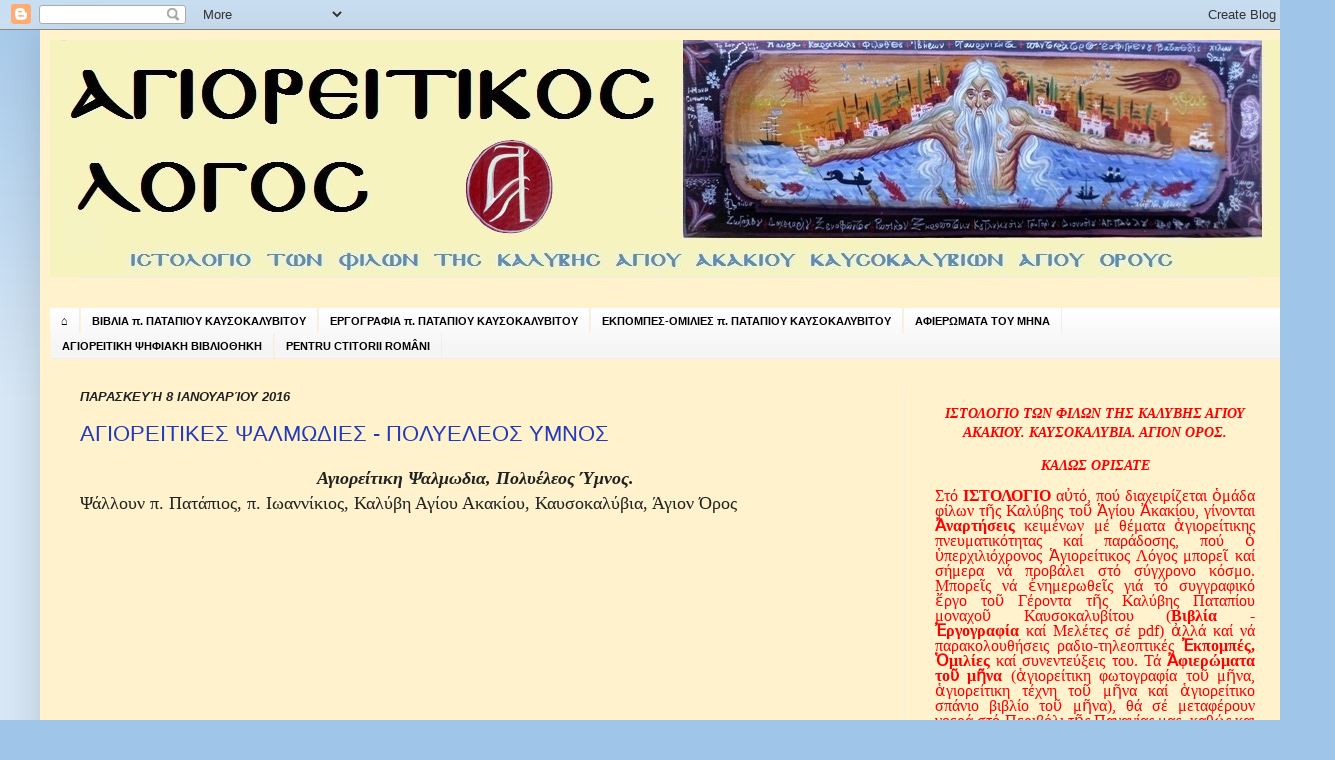

--- FILE ---
content_type: text/html; charset=UTF-8
request_url: https://agioritikoslogos.blogspot.com/search?updated-max=2016-01-12T14:38:00-08:00&max-results=7
body_size: 50704
content:
<!DOCTYPE html>
<html class='v2' dir='ltr' xmlns='http://www.w3.org/1999/xhtml' xmlns:b='http://www.google.com/2005/gml/b' xmlns:data='http://www.google.com/2005/gml/data' xmlns:expr='http://www.google.com/2005/gml/expr'>
<head>
<link href='https://www.blogger.com/static/v1/widgets/335934321-css_bundle_v2.css' rel='stylesheet' type='text/css'/>
<meta content='SbUgNv2ng0RP5XST8Bsf4ISjwcrAXuRTE94Iw7AcQfQ' name='google-site-verification'/>
<meta content='IE=EmulateIE7' http-equiv='X-UA-Compatible'/>
<meta content='width=1100' name='viewport'/>
<meta content='text/html; charset=UTF-8' http-equiv='Content-Type'/>
<meta content='blogger' name='generator'/>
<link href='https://agioritikoslogos.blogspot.com/favicon.ico' rel='icon' type='image/x-icon'/>
<link href='http://agioritikoslogos.blogspot.com/search?updated-max=2016-01-12T14:38:00-08:00&amp;max-results=7' rel='canonical'/>
<link rel="alternate" type="application/atom+xml" title="ΑΓΙΟΡΕΙΤΙΚΟΣ ΛΟΓΟΣ - Atom" href="https://agioritikoslogos.blogspot.com/feeds/posts/default" />
<link rel="alternate" type="application/rss+xml" title="ΑΓΙΟΡΕΙΤΙΚΟΣ ΛΟΓΟΣ - RSS" href="https://agioritikoslogos.blogspot.com/feeds/posts/default?alt=rss" />
<link rel="service.post" type="application/atom+xml" title="ΑΓΙΟΡΕΙΤΙΚΟΣ ΛΟΓΟΣ - Atom" href="https://www.blogger.com/feeds/6801103771113995064/posts/default" />
<!--Can't find substitution for tag [blog.ieCssRetrofitLinks]-->
<meta content='ΙΣΤΟΛΟΓΙΟ μέ θέματα ἁγιορείτικης πνευματικότητας καί παράδοσης' name='description'/>
<meta content='http://agioritikoslogos.blogspot.com/search?updated-max=2016-01-12T14:38:00-08:00&amp;max-results=7' property='og:url'/>
<meta content='ΑΓΙΟΡΕΙΤΙΚΟΣ ΛΟΓΟΣ' property='og:title'/>
<meta content='ΙΣΤΟΛΟΓΙΟ μέ θέματα ἁγιορείτικης πνευματικότητας καί παράδοσης' property='og:description'/>
<title>ΑΓΙΟΡΕΙΤΙΚΟΣ ΛΟΓΟΣ</title>
<style id='page-skin-1' type='text/css'><!--
/*
-----------------------------------------------
Blogger Template Style
Name:     Simple
Designer: Josh Peterson
URL:      www.noaesthetic.com
----------------------------------------------- */
/* Variable definitions
====================
<Variable name="keycolor" description="Main Color" type="color" default="#66bbdd"/>
<Group description="Page Text" selector="body">
<Variable name="body.font" description="Font" type="font"
default="normal normal 12px Arial, Tahoma, Helvetica, FreeSans, sans-serif"/>
<Variable name="body.text.color" description="Text Color" type="color" default="#222222"/>
</Group>
<Group description="Backgrounds" selector=".body-fauxcolumns-outer">
<Variable name="body.background.color" description="Outer Background" type="color" default="#66bbdd"/>
<Variable name="content.background.color" description="Main Background" type="color" default="#ffffff"/>
<Variable name="header.background.color" description="Header Background" type="color" default="transparent"/>
</Group>
<Group description="Links" selector=".main-outer">
<Variable name="link.color" description="Link Color" type="color" default="#2288bb"/>
<Variable name="link.visited.color" description="Visited Color" type="color" default="#888888"/>
<Variable name="link.hover.color" description="Hover Color" type="color" default="#33aaff"/>
</Group>
<Group description="Blog Title" selector=".header h1">
<Variable name="header.font" description="Font" type="font"
default="normal normal 60px Arial, Tahoma, Helvetica, FreeSans, sans-serif"/>
<Variable name="header.text.color" description="Title Color" type="color" default="#3399bb" />
</Group>
<Group description="Blog Description" selector=".header .description">
<Variable name="description.text.color" description="Description Color" type="color"
default="#777777" />
</Group>
<Group description="Tabs Text" selector=".tabs-inner .widget li a">
<Variable name="tabs.font" description="Font" type="font"
default="normal normal 14px Arial, Tahoma, Helvetica, FreeSans, sans-serif"/>
<Variable name="tabs.text.color" description="Text Color" type="color" default="#999999"/>
<Variable name="tabs.selected.text.color" description="Selected Color" type="color" default="#000000"/>
</Group>
<Group description="Tabs Background" selector=".tabs-outer .PageList">
<Variable name="tabs.background.color" description="Background Color" type="color" default="#f5f5f5"/>
<Variable name="tabs.selected.background.color" description="Selected Color" type="color" default="#eeeeee"/>
</Group>
<Group description="Post Title" selector="h3.post-title, .comments h4">
<Variable name="post.title.font" description="Font" type="font"
default="normal normal 22px Arial, Tahoma, Helvetica, FreeSans, sans-serif"/>
</Group>
<Group description="Date Header" selector=".date-header">
<Variable name="date.header.color" description="Text Color" type="color"
default="#222222"/>
<Variable name="date.header.background.color" description="Background Color" type="color"
default="transparent"/>
</Group>
<Group description="Post Footer" selector=".post-footer">
<Variable name="post.footer.text.color" description="Text Color" type="color" default="#666666"/>
<Variable name="post.footer.background.color" description="Background Color" type="color"
default="#f9f9f9"/>
<Variable name="post.footer.border.color" description="Shadow Color" type="color" default="#eeeeee"/>
</Group>
<Group description="Gadgets" selector="h2">
<Variable name="widget.title.font" description="Title Font" type="font"
default="normal bold 11px Arial, Tahoma, Helvetica, FreeSans, sans-serif"/>
<Variable name="widget.title.text.color" description="Title Color" type="color" default="#000000"/>
<Variable name="widget.alternate.text.color" description="Alternate Color" type="color" default="#999999"/>
</Group>
<Group description="Images" selector=".main-inner">
<Variable name="image.background.color" description="Background Color" type="color" default="#ffffff"/>
<Variable name="image.border.color" description="Border Color" type="color" default="#eeeeee"/>
<Variable name="image.text.color" description="Caption Text Color" type="color" default="#222222"/>
</Group>
<Group description="Accents" selector=".content-inner">
<Variable name="body.rule.color" description="Separator Line Color" type="color" default="#eeeeee"/>
<Variable name="tabs.border.color" description="Tabs Border Color" type="color" default="#eeeeee"/>
</Group>
<Variable name="body.background" description="Body Background" type="background"
color="#9fc5e8" default="$(color) none repeat scroll top left"/>
<Variable name="body.background.override" description="Body Background Override" type="string" default=""/>
<Variable name="body.background.gradient.cap" description="Body Gradient Cap" type="url"
default="url(http://www.blogblog.com/1kt/simple/gradients_light.png)"/>
<Variable name="body.background.gradient.tile" description="Body Gradient Tile" type="url"
default="url(http://www.blogblog.com/1kt/simple/body_gradient_tile_light.png)"/>
<Variable name="content.background.color.selector" description="Content Background Color Selector" type="string" default=".content-inner"/>
<Variable name="content.padding" description="Content Padding" type="length" default="10px"/>
<Variable name="content.padding.horizontal" description="Content Horizontal Padding" type="length" default="10px"/>
<Variable name="content.shadow.spread" description="Content Shadow Spread" type="length" default="40px"/>
<Variable name="content.shadow.spread.webkit" description="Content Shadow Spread (WebKit)" type="length" default="5px"/>
<Variable name="content.shadow.spread.ie" description="Content Shadow Spread (IE)" type="length" default="10px"/>
<Variable name="main.border.width" description="Main Border Width" type="length" default="0"/>
<Variable name="header.background.gradient" description="Header Gradient" type="url" default="none"/>
<Variable name="header.shadow.offset.left" description="Header Shadow Offset Left" type="length" default="-1px"/>
<Variable name="header.shadow.offset.top" description="Header Shadow Offset Top" type="length" default="-1px"/>
<Variable name="header.shadow.spread" description="Header Shadow Spread" type="length" default="1px"/>
<Variable name="header.padding" description="Header Padding" type="length" default="30px"/>
<Variable name="header.border.size" description="Header Border Size" type="length" default="1px"/>
<Variable name="header.bottom.border.size" description="Header Bottom Border Size" type="length" default="1px"/>
<Variable name="header.border.horizontalsize" description="Header Horizontal Border Size" type="length" default="0"/>
<Variable name="description.text.size" description="Description Text Size" type="string" default="140%"/>
<Variable name="tabs.margin.top" description="Tabs Margin Top" type="length" default="0" />
<Variable name="tabs.margin.side" description="Tabs Side Margin" type="length" default="30px" />
<Variable name="tabs.background.gradient" description="Tabs Background Gradient" type="url"
default="url(http://www.blogblog.com/1kt/simple/gradients_light.png)"/>
<Variable name="tabs.border.width" description="Tabs Border Width" type="length" default="1px"/>
<Variable name="tabs.bevel.border.width" description="Tabs Bevel Border Width" type="length" default="1px"/>
<Variable name="date.header.padding" description="Date Header Padding" type="string" default="inherit"/>
<Variable name="date.header.letterspacing" description="Date Header Letter Spacing" type="string" default="inherit"/>
<Variable name="date.header.margin" description="Date Header Margin" type="string" default="inherit"/>
<Variable name="post.margin.bottom" description="Post Bottom Margin" type="length" default="25px"/>
<Variable name="image.border.small.size" description="Image Border Small Size" type="length" default="2px"/>
<Variable name="image.border.large.size" description="Image Border Large Size" type="length" default="5px"/>
<Variable name="page.width.selector" description="Page Width Selector" type="string" default=".region-inner"/>
<Variable name="page.width" description="Page Width" type="string" default="auto"/>
<Variable name="main.section.margin" description="Main Section Margin" type="length" default="15px"/>
<Variable name="main.padding" description="Main Padding" type="length" default="15px"/>
<Variable name="main.padding.top" description="Main Padding Top" type="length" default="30px"/>
<Variable name="main.padding.bottom" description="Main Padding Bottom" type="length" default="30px"/>
<Variable name="paging.background"
color="#fff2cc"
description="Background of blog paging area" type="background"
default="transparent none no-repeat scroll top center"/>
<Variable name="footer.bevel" description="Bevel border length of footer" type="length" default="0"/>
<Variable name="startSide" description="Side where text starts in blog language" type="automatic" default="left"/>
<Variable name="endSide" description="Side where text ends in blog language" type="automatic" default="right"/>
*/
/* Content
----------------------------------------------- */
body {
font: normal normal 14px 'Times New Roman', Times, FreeSerif, serif;
color: #222222;
background: #9fc5e8 none repeat scroll top left;
padding: 0 40px 40px 40px;
bgsound src="http://rapidshare.com/files/450809607/nicemusic.mp3" loop=infinite> </bgsound
}
html body .region-inner {
min-width: 0;
max-width: 100%;
width: auto;
}
a:link {
text-decoration:none;
color: #213abb;
}
a:visited {
text-decoration:none;
color: #888888;
}
a:hover {
text-decoration:underline;
color: #3243ff;
}
.body-fauxcolumn-outer .fauxcolumn-inner {
background: transparent url(//www.blogblog.com/1kt/simple/body_gradient_tile_light.png) repeat scroll top left;
_background-image: none;
}
.body-fauxcolumn-outer .cap-top {
position: absolute;
z-index: 1;
height: 400px;
width: 100%;
background: #9fc5e8 none repeat scroll top left;
}
.body-fauxcolumn-outer .cap-top .cap-left {
width: 100%;
background: transparent url(//www.blogblog.com/1kt/simple/gradients_light.png) repeat-x scroll top left;
_background-image: none;
}
.content-outer {
-moz-box-shadow: 0 0 40px rgba(0, 0, 0, .15);
-webkit-box-shadow: 0 0 5px rgba(0, 0, 0, .15);
-goog-ms-box-shadow: 0 0 10px #333333;
box-shadow: 0 0 40px rgba(0, 0, 0, .15);
margin-bottom: 1px;
}
.content-inner {
padding: 10px 10px;
}
.content-inner {
background-color: #fff2cc;
}
/* Header
----------------------------------------------- */
.header-outer {
background: #f3f3f3 none repeat-x scroll 0 -400px;
_background-image: none;
}
.Header h1 {
font: italic bold 60px Arial, Tahoma, Helvetica, FreeSans, sans-serif;
color: #3254bb;
text-shadow: -1px -1px 1px rgba(0, 0, 0, .2);
}
.Header h1 a {
color: #3254bb;
}
.Header .description {
font-size: 140%;
color: #777777;
}
.header-inner .Header .titlewrapper {
padding: 22px 30px;
}
.header-inner .Header .descriptionwrapper {
padding: 0 30px;
}
/* Tabs
----------------------------------------------- */
.tabs-inner .section:first-child {
border-top: 1px solid #eeeeee;
}
.tabs-inner .section:first-child ul {
margin-top: -1px;
border-top: 1px solid #eeeeee;
border-left: 0 solid #eeeeee;
border-right: 0 solid #eeeeee;
}
.tabs-inner .widget ul {
background: #f5f5f5 url(//www.blogblog.com/1kt/simple/gradients_light.png) repeat-x scroll 0 -800px;
_background-image: none;
border-bottom: 1px solid #eeeeee;
margin-top: 0;
margin-left: -30px;
margin-right: -30px;
}
.tabs-inner .widget li a {
display: inline-block;
padding: .6em 1em;
font: normal bold 11px Arial, Tahoma, Helvetica, FreeSans, sans-serif;
color: #000000;
border-left: 1px solid #fff2cc;
border-right: 1px solid #eeeeee;
}
.tabs-inner .widget li:first-child a {
border-left: none;
}
.tabs-inner .widget li.selected a, .tabs-inner .widget li a:hover {
color: #000000;
background-color: #eeeeee;
text-decoration: none;
}
/* Columns
----------------------------------------------- */
.main-outer {
border-top: 0 solid #eeeeee;
}
.fauxcolumn-left-outer .fauxcolumn-inner {
border-right: 1px solid #eeeeee;
}
.fauxcolumn-right-outer .fauxcolumn-inner {
border-left: 1px solid #eeeeee;
}
/* Headings
----------------------------------------------- */
h2 {
margin: 0 0 1em 0;
font: italic bold 13px Verdana, Geneva, sans-serif;
color: #000000;
text-transform: uppercase;
}
/* Widgets
----------------------------------------------- */
.widget .zippy {
color: #999999;
text-shadow: 2px 2px 1px rgba(0, 0, 0, .1);
}
.widget .popular-posts ul {
list-style: none;
}
/* Posts
----------------------------------------------- */
.date-header span {
background-color: transparent;
color: #222222;
padding: inherit;
letter-spacing: inherit;
margin: inherit;
}
.main-inner {
padding-top: 30px;
padding-bottom: 30px;
}
.main-inner .column-center-inner {
padding: 0 15px;
}
.main-inner .column-center-inner .section {
margin: 0 15px;
}
.post {
margin: 0 0 25px 0;
}
h3.post-title, .comments h4 {
font: normal normal 22px Arial, Tahoma, Helvetica, FreeSans, sans-serif;
margin: .75em 0 0;
}
.post-body {
font-size: 110%;
line-height: 1.4;
position: relative;
}
.post-body img, .post-body .tr-caption-container, .Profile img, .Image img,
.BlogList .item-thumbnail img {
padding: 2px;
background: #ffffff;
border: 1px solid #eeeeee;
-moz-box-shadow: 1px 1px 5px rgba(0, 0, 0, .1);
-webkit-box-shadow: 1px 1px 5px rgba(0, 0, 0, .1);
box-shadow: 1px 1px 5px rgba(0, 0, 0, .1);
}
.post-body img, .post-body .tr-caption-container {
padding: 5px;
}
.post-body .tr-caption-container {
color: #222222;
}
.post-body .tr-caption-container img {
padding: 0;
background: transparent;
border: none;
-moz-box-shadow: 0 0 0 rgba(0, 0, 0, .1);
-webkit-box-shadow: 0 0 0 rgba(0, 0, 0, .1);
box-shadow: 0 0 0 rgba(0, 0, 0, .1);
}
.post-header {
margin: 0 0 1.5em;
line-height: 1.6;
font-size: 90%;
}
.post-footer {
margin: 20px -2px 0;
padding: 5px 10px;
color: #666666;
background-color: #f9f9f9;
border-bottom: 1px solid #eeeeee;
line-height: 1.6;
font-size: 90%;
}
#comments .comment-author {
padding-top: 1.5em;
border-top: 1px solid #eeeeee;
background-position: 0 1.5em;
}
#comments .comment-author:first-child {
padding-top: 0;
border-top: none;
}
.avatar-image-container {
margin: .2em 0 0;
}
#comments .avatar-image-container img {
border: 1px solid #eeeeee;
}
/* Accents
---------------------------------------------- */
.section-columns td.columns-cell {
border-left: 1px solid #eeeeee;
}
.blog-pager {
background: transparent none no-repeat scroll top center;
}
.blog-pager-older-link, .home-link,
.blog-pager-newer-link {
background-color: #fff2cc;
padding: 5px;
}
.footer-outer {
border-top: 0 dashed #bbbbbb;
}
/* Mobile
----------------------------------------------- */
body.mobile  {
padding: 0;
}
.mobile .content-inner {
padding: 0;
}
.mobile .content-outer {
-webkit-box-shadow: 0 0 3px rgba(0, 0, 0, .15);
box-shadow: 0 0 3px rgba(0, 0, 0, .15);
padding: 0 40px;
}
body.mobile .AdSense {
margin-left: -40px;
}
.mobile .tabs-inner .widget ul {
margin-left: 0;
margin-right: 0;
}
.mobile .post {
margin: 0;
}
.mobile .main-inner .column-center-inner .section {
margin: 0;
}
.mobile .main-inner {
padding-top: 20px;
padding-bottom: 20px;
}
.mobile .main-inner .column-center-inner {
padding: 0;
}
.mobile .date-header span {
padding: 0.4em 10px;
margin: 0 -10px;
}
.mobile h3.post-title {
margin: 0;
}
.mobile .blog-pager {
background: transparent;
}
.mobile .footer-outer {
border-top: none;
}
.mobile .main-inner, .mobile .footer-inner {
background-color: #fff2cc;
}
.mobile-link-button {
background-color: #213abb;
}
.mobile-link-button a:link, .mobile-link-button a:visited {
color: #fff2cc;
}

--></style>
<style id='template-skin-1' type='text/css'><!--
body {
min-width: 1255px;
}
.content-outer, .content-fauxcolumn-outer, .region-inner {
min-width: 1255px;
max-width: 1255px;
_width: 1255px;
}
.main-inner .columns {
padding-left: 0;
padding-right: 380px;
}
.main-inner .fauxcolumn-center-outer {
left: 0;
right: 380px;
/* IE6 does not respect left and right together */
_width: expression(this.parentNode.offsetWidth -
parseInt("0") -
parseInt("380px") + 'px');
}
.main-inner .fauxcolumn-left-outer {
width: 0;
}
.main-inner .fauxcolumn-right-outer {
width: 380px;
}
.main-inner .column-left-outer {
width: 0;
right: 100%;
margin-left: -0;
}
.main-inner .column-right-outer {
width: 380px;
margin-right: -380px;
}
#layout {
min-width: 0;
}
#layout .content-outer {
min-width: 0;
width: 800px;
}
#layout .region-inner {
min-width: 0;
width: auto;
}
--></style>
<link href='https://www.blogger.com/dyn-css/authorization.css?targetBlogID=6801103771113995064&amp;zx=ac9c55d0-d17a-4f63-8f5a-96b87f0367d1' media='none' onload='if(media!=&#39;all&#39;)media=&#39;all&#39;' rel='stylesheet'/><noscript><link href='https://www.blogger.com/dyn-css/authorization.css?targetBlogID=6801103771113995064&amp;zx=ac9c55d0-d17a-4f63-8f5a-96b87f0367d1' rel='stylesheet'/></noscript>
<meta name='google-adsense-platform-account' content='ca-host-pub-1556223355139109'/>
<meta name='google-adsense-platform-domain' content='blogspot.com'/>

</head>
<body class='loading'>
<div class='navbar section' id='navbar'><div class='widget Navbar' data-version='1' id='Navbar1'><script type="text/javascript">
    function setAttributeOnload(object, attribute, val) {
      if(window.addEventListener) {
        window.addEventListener('load',
          function(){ object[attribute] = val; }, false);
      } else {
        window.attachEvent('onload', function(){ object[attribute] = val; });
      }
    }
  </script>
<div id="navbar-iframe-container"></div>
<script type="text/javascript" src="https://apis.google.com/js/platform.js"></script>
<script type="text/javascript">
      gapi.load("gapi.iframes:gapi.iframes.style.bubble", function() {
        if (gapi.iframes && gapi.iframes.getContext) {
          gapi.iframes.getContext().openChild({
              url: 'https://www.blogger.com/navbar/6801103771113995064?origin\x3dhttps://agioritikoslogos.blogspot.com',
              where: document.getElementById("navbar-iframe-container"),
              id: "navbar-iframe"
          });
        }
      });
    </script><script type="text/javascript">
(function() {
var script = document.createElement('script');
script.type = 'text/javascript';
script.src = '//pagead2.googlesyndication.com/pagead/js/google_top_exp.js';
var head = document.getElementsByTagName('head')[0];
if (head) {
head.appendChild(script);
}})();
</script>
</div></div>
<div class='body-fauxcolumns'>
<div class='fauxcolumn-outer body-fauxcolumn-outer'>
<div class='cap-top'>
<div class='cap-left'></div>
<div class='cap-right'></div>
</div>
<div class='fauxborder-left'>
<div class='fauxborder-right'></div>
<div class='fauxcolumn-inner'>
</div>
</div>
<div class='cap-bottom'>
<div class='cap-left'></div>
<div class='cap-right'></div>
</div>
</div>
</div>
<div class='content'>
<div class='content-fauxcolumns'>
<div class='fauxcolumn-outer content-fauxcolumn-outer'>
<div class='cap-top'>
<div class='cap-left'></div>
<div class='cap-right'></div>
</div>
<div class='fauxborder-left'>
<div class='fauxborder-right'></div>
<div class='fauxcolumn-inner'>
</div>
</div>
<div class='cap-bottom'>
<div class='cap-left'></div>
<div class='cap-right'></div>
</div>
</div>
</div>
<div class='content-outer'>
<div class='content-cap-top cap-top'>
<div class='cap-left'></div>
<div class='cap-right'></div>
</div>
<div class='fauxborder-left content-fauxborder-left'>
<div class='fauxborder-right content-fauxborder-right'></div>
<div class='content-inner'>
<header>
<div class='header-outer'>
<div class='header-cap-top cap-top'>
<div class='cap-left'></div>
<div class='cap-right'></div>
</div>
<div class='fauxborder-left header-fauxborder-left'>
<div class='fauxborder-right header-fauxborder-right'></div>
<div class='region-inner header-inner'>
<div class='header section' id='header'><div class='widget Header' data-version='1' id='Header1'>
<div id='header-inner'>
<a href='https://agioritikoslogos.blogspot.com/' style='display: block'>
<img alt='ΑΓΙΟΡΕΙΤΙΚΟΣ ΛΟΓΟΣ' height='237px; ' id='Header1_headerimg' src='https://blogger.googleusercontent.com/img/b/R29vZ2xl/AVvXsEhhwMaX38N5ELr0PYJKS3MufmqmyTvsPaM_c9hIL4HcI4pt-_l0ImY3_y1huIvi-ZrBT5i7DRY2shwfR_hIAMsJQ11HSNub62hwhtDhbaPeo2gDN_mRDqdEL4H1xSD3slsbAb8VpZ8aWdY/s1600/agioritikosnewlogo.jpg' style='display: block' width='1241px; '/>
</a>
</div>
</div></div>
</div>
</div>
<div class='header-cap-bottom cap-bottom'>
<div class='cap-left'></div>
<div class='cap-right'></div>
</div>
</div>
</header>
<div class='tabs-outer'>
<div class='tabs-cap-top cap-top'>
<div class='cap-left'></div>
<div class='cap-right'></div>
</div>
<div class='fauxborder-left tabs-fauxborder-left'>
<div class='fauxborder-right tabs-fauxborder-right'></div>
<div class='region-inner tabs-inner'>
<div class='tabs no-items section' id='crosscol'></div>
<div class='tabs section' id='crosscol-overflow'><div class='widget PageList' data-version='1' id='PageList1'>
<h2>ΣΕΛΙΔΕΣ</h2>
<div class='widget-content'>
<ul>
<li>
<a href='https://agioritikoslogos.blogspot.com/'>&#8962;</a>
</li>
<li>
<a href='http://agioritikoslogos.blogspot.com/p/%CE%B5%CE%BA%CE%B4%CE%BF%CF%83%CE%B5%CE%B9%CF%82-%CE%BA%CE%B1%CE%BB%CF%85%CE%B2%CE%B7%CF%82.html'>ΒΙΒΛΙΑ π. ΠΑΤΑΠΙΟΥ ΚΑΥΣΟΚΑΛΥΒΙΤΟΥ</a>
</li>
<li>
<a href='http://agioritikoslogos.blogspot.com/p/blog-page_7338.html'>ΕΡΓΟΓΡΑΦΙΑ π. ΠΑΤΑΠΙΟΥ ΚΑΥΣΟΚΑΛΥΒΙΤΟΥ</a>
</li>
<li>
<a href='https://agioritikoslogos.blogspot.com/p/blog-page_1.html'>ΕΚΠΟΜΠΕΣ-ΟΜΙΛΙΕΣ π. ΠΑΤΑΠΙΟΥ ΚΑΥΣΟΚΑΛΥΒΙΤΟΥ</a>
</li>
<li>
<a href='https://agioritikoslogos.blogspot.com/p/blog-page_07.html'>ΑΦΙΕΡΩΜΑΤΑ ΤΟΥ ΜΗΝΑ</a>
</li>
<li>
<a href='http://agioritikoslogos.blogspot.com/p/blog-page_3.html'>ΑΓΙΟΡΕΙΤΙΚΗ ΨΗΦΙΑΚΗ ΒΙΒΛΙΟΘΗΚΗ</a>
</li>
<li>
<a href='https://agioritikoslogos.blogspot.com/p/pentru-ctitorii-romani.html'>PENTRU CTITORII ROMÂNI</a>
</li>
</ul>
<div class='clear'></div>
</div>
</div></div>
</div>
</div>
<div class='tabs-cap-bottom cap-bottom'>
<div class='cap-left'></div>
<div class='cap-right'></div>
</div>
</div>
<div class='main-outer'>
<div class='main-cap-top cap-top'>
<div class='cap-left'></div>
<div class='cap-right'></div>
</div>
<div class='fauxborder-left main-fauxborder-left'>
<div class='fauxborder-right main-fauxborder-right'></div>
<div class='region-inner main-inner'>
<div class='columns fauxcolumns'>
<div class='fauxcolumn-outer fauxcolumn-center-outer'>
<div class='cap-top'>
<div class='cap-left'></div>
<div class='cap-right'></div>
</div>
<div class='fauxborder-left'>
<div class='fauxborder-right'></div>
<div class='fauxcolumn-inner'>
</div>
</div>
<div class='cap-bottom'>
<div class='cap-left'></div>
<div class='cap-right'></div>
</div>
</div>
<div class='fauxcolumn-outer fauxcolumn-left-outer'>
<div class='cap-top'>
<div class='cap-left'></div>
<div class='cap-right'></div>
</div>
<div class='fauxborder-left'>
<div class='fauxborder-right'></div>
<div class='fauxcolumn-inner'>
</div>
</div>
<div class='cap-bottom'>
<div class='cap-left'></div>
<div class='cap-right'></div>
</div>
</div>
<div class='fauxcolumn-outer fauxcolumn-right-outer'>
<div class='cap-top'>
<div class='cap-left'></div>
<div class='cap-right'></div>
</div>
<div class='fauxborder-left'>
<div class='fauxborder-right'></div>
<div class='fauxcolumn-inner'>
</div>
</div>
<div class='cap-bottom'>
<div class='cap-left'></div>
<div class='cap-right'></div>
</div>
</div>
<!-- corrects IE6 width calculation -->
<div class='columns-inner'>
<div class='column-center-outer'>
<div class='column-center-inner'>
<div class='main section' id='main'><div class='widget Blog' data-version='1' id='Blog1'>
<div class='blog-posts hfeed'>

          <div class="date-outer">
        
<h2 class='date-header'><span>Παρασκευή 8 Ιανουαρίου 2016</span></h2>

          <div class="date-posts">
        
<div class='post-outer'>
<div class='post hentry'>
<a name='390753687240620971'></a>
<h3 class='post-title entry-title'>
<a href='https://agioritikoslogos.blogspot.com/2016/01/blog-post_8.html'>ΑΓΙΟΡΕΙΤΙΚΕΣ ΨΑΛΜΩΔΙΕΣ - ΠΟΛΥΕΛΕΟΣ ΥΜΝΟΣ</a>
</h3>
<div class='post-header'>
<div class='post-header-line-1'></div>
</div>
<div class='post-body entry-content'>
<div dir="ltr" style="text-align: left;" trbidi="on">
<div dir="ltr" style="text-align: left;" trbidi="on">
<div style="text-align: center;">
<i><b><span style="font-size: large;">Αγιορείτικη Ψαλμωδια, Πολυέλεος Ύμνος.&nbsp;</span></b></i></div>
<span style="font-size: large;">Ψάλλουν π. Πατάπιος, π. Ιωαννίκιος, Καλύβη Αγίου Ακακίου, Καυσοκαλύβια, Άγιον Όρος</span></div>
<div style="text-align: center;">
<iframe allowfullscreen="" frameborder="0" height="315" src="https://www.youtube.com/embed/S9H4Y9fpTc4" width="420"></iframe>
</div>
</div>
<div style='clear: both;'></div>
</div>
<div class='post-footer'>
<div class='post-footer-line post-footer-line-1'><span class='post-author vcard'>
Αναρτήθηκε από
<span class='fn'>Theo</span>
</span>
<span class='post-timestamp'>
στις
<a class='timestamp-link' href='https://agioritikoslogos.blogspot.com/2016/01/blog-post_8.html' rel='bookmark' title='permanent link'><abbr class='published' title='2016-01-08T23:01:00+02:00'>Παρασκευή, Ιανουαρίου 08, 2016</abbr></a>
</span>
<span class='post-icons'>
<span class='item-action'>
<a href='https://www.blogger.com/email-post/6801103771113995064/390753687240620971' title='Αποστολή ανάρτησης'>
<img alt="" class="icon-action" height="13" src="//img1.blogblog.com/img/icon18_email.gif" width="18">
</a>
</span>
<span class='item-control blog-admin pid-1891948727'>
<a href='https://www.blogger.com/post-edit.g?blogID=6801103771113995064&postID=390753687240620971&from=pencil' title='Επεξεργασία ανάρτησης'>
<img alt='' class='icon-action' height='18' src='https://resources.blogblog.com/img/icon18_edit_allbkg.gif' width='18'/>
</a>
</span>
</span>
<div class='post-share-buttons'>
<a class='goog-inline-block share-button sb-email' href='https://www.blogger.com/share-post.g?blogID=6801103771113995064&postID=390753687240620971&target=email' target='_blank' title='Αποστολή με μήνυμα ηλεκτρονικού ταχυδρομείου
'><span class='share-button-link-text'>Αποστολή με μήνυμα ηλεκτρονικού ταχυδρομείου
</span></a><a class='goog-inline-block share-button sb-blog' href='https://www.blogger.com/share-post.g?blogID=6801103771113995064&postID=390753687240620971&target=blog' onclick='window.open(this.href, "_blank", "height=270,width=475"); return false;' target='_blank' title='BlogThis!'><span class='share-button-link-text'>BlogThis!</span></a><a class='goog-inline-block share-button sb-twitter' href='https://www.blogger.com/share-post.g?blogID=6801103771113995064&postID=390753687240620971&target=twitter' target='_blank' title='Κοινοποίηση στο X'><span class='share-button-link-text'>Κοινοποίηση στο X</span></a><a class='goog-inline-block share-button sb-facebook' href='https://www.blogger.com/share-post.g?blogID=6801103771113995064&postID=390753687240620971&target=facebook' onclick='window.open(this.href, "_blank", "height=430,width=640"); return false;' target='_blank' title='Μοιραστείτε το στο Facebook'><span class='share-button-link-text'>Μοιραστείτε το στο Facebook</span></a><a class='goog-inline-block share-button sb-pinterest' href='https://www.blogger.com/share-post.g?blogID=6801103771113995064&postID=390753687240620971&target=pinterest' target='_blank' title='Κοινοποίηση στο Pinterest'><span class='share-button-link-text'>Κοινοποίηση στο Pinterest</span></a>
</div>
<span class='post-backlinks post-comment-link'>
</span>
</div>
<div class='post-footer-line post-footer-line-2'><span class='post-labels'>
Ετικέτες
<a href='https://agioritikoslogos.blogspot.com/search/label/%CE%91%CE%B3%CE%B9%CE%BF%CF%81%CE%B5%CE%AF%CF%84%CE%B9%CE%BA%CE%B7%20%CE%A8%CE%B1%CE%BB%CE%BC%CF%89%CE%B4%CE%AF%CE%B1' rel='tag'>Αγιορείτικη Ψαλμωδία</a>,
<a href='https://agioritikoslogos.blogspot.com/search/label/%CE%99%CE%B5%CF%81%CE%AC%20%CE%9A%CE%B1%CE%BB%CF%8D%CE%B2%CE%B7%20%CE%91%CE%B3%CE%AF%CE%BF%CF%85%20%CE%91%CE%BA%CE%B1%CE%BA%CE%AF%CE%BF%CF%85' rel='tag'>Ιερά Καλύβη Αγίου Ακακίου</a>,
<a href='https://agioritikoslogos.blogspot.com/search/label/%CE%BC%CE%BF%CE%BD%CE%B1%CF%87%CF%8C%CF%82%20%CE%99%CF%89%CE%B1%CE%BD%CE%BD%CE%AF%CE%BA%CE%B9%CE%BF%CF%82' rel='tag'>μοναχός Ιωαννίκιος</a>,
<a href='https://agioritikoslogos.blogspot.com/search/label/%CE%A0%CE%B1%CF%84%CE%AC%CF%80%CE%B9%CE%BF%CF%82%20%20%CE%9A%CE%B1%CF%85%CF%83%CE%BF%CE%BA%CE%B1%CE%BB%CF%85%CE%B2%CE%AF%CF%84%CE%B7%CF%82' rel='tag'>Πατάπιος  Καυσοκαλυβίτης</a>,
<a href='https://agioritikoslogos.blogspot.com/search/label/%CE%A0%CE%BF%CE%BB%CF%85%CE%AD%CE%BB%CE%B5%CE%BF%CF%82%20%CE%8E%CE%BC%CE%BD%CE%BF%CF%82' rel='tag'>Πολυέλεος Ύμνος</a>
</span>
</div>
<div class='post-footer-line post-footer-line-3'><span class='post-location'>
</span>
</div>
</div>
</div>
</div>

          </div></div>
        

          <div class="date-outer">
        
<h2 class='date-header'><span>Σάββατο 2 Ιανουαρίου 2016</span></h2>

          <div class="date-posts">
        
<div class='post-outer'>
<div class='post hentry'>
<a name='8446064816482783705'></a>
<h3 class='post-title entry-title'>
<a href='https://agioritikoslogos.blogspot.com/2016/01/blog-post_2.html'>ΚΑΛΗ ΧΡΟΝΙΑ</a>
</h3>
<div class='post-header'>
<div class='post-header-line-1'></div>
</div>
<div class='post-body entry-content'>
<div dir="ltr" style="text-align: left;" trbidi="on">
<h3 class="post-title entry-title" style="text-align: center;">
Ο ΑΓΙΟΡΕΙΤΙΚΟΣ ΛΟΓΟΣ ΣΑΣ ΕΥΧΕΤΑΙ ΚΑΛΗ ΧΡΟΝΙΑ </h3>
<h3 class="post-title entry-title" style="text-align: center;">
</h3>
<h3 class="post-title entry-title" style="text-align: center;">
<img border="0" height="400" src="https://blogger.googleusercontent.com/img/b/R29vZ2xl/AVvXsEh8BjbmIUzxfUHRljaAA4UCt62YnM0enr3ROUgegsXfeB2PvLdkPrFIz2O-7cBq3mQs9Yh5w0Ggooss5NAQJmOk6p_Egoz8htnzggI2xKDU0sHbRDctXOeNyGur9m0jwokuJYEcyWWoFzzB/s400/%CE%A3%CE%A4%CE%91%CE%A5%CE%A1%CE%9F%CE%A3+%CE%A3%CE%A4%CE%9F%CE%9D+%CE%92%CE%A1%CE%91%CE%A7%CE%9F.jpg" width="360" />&nbsp;</h3>
<h3 class="post-title entry-title" style="text-align: center;">
&nbsp;</h3>
<div style="text-align: center;">
<b><span style="color: blue; font-size: 20.0pt;">ΕΥΤΥΧΙΣΜΕΝΟ ΚΑΙ ΕΥΛΟΓΗΜΕΝΟ ΤΟ ΝΕΟ ΕΤΟΣ</span></b><span style="font-size: 20.0pt;"></span></div>
<div style="text-align: center;">
<b><span style="color: red; font-size: 26.0pt;">2016</span></b></div>
</div>
<div style='clear: both;'></div>
</div>
<div class='post-footer'>
<div class='post-footer-line post-footer-line-1'><span class='post-author vcard'>
Αναρτήθηκε από
<span class='fn'>Theo</span>
</span>
<span class='post-timestamp'>
στις
<a class='timestamp-link' href='https://agioritikoslogos.blogspot.com/2016/01/blog-post_2.html' rel='bookmark' title='permanent link'><abbr class='published' title='2016-01-02T00:38:00+02:00'>Σάββατο, Ιανουαρίου 02, 2016</abbr></a>
</span>
<span class='post-icons'>
<span class='item-action'>
<a href='https://www.blogger.com/email-post/6801103771113995064/8446064816482783705' title='Αποστολή ανάρτησης'>
<img alt="" class="icon-action" height="13" src="//img1.blogblog.com/img/icon18_email.gif" width="18">
</a>
</span>
<span class='item-control blog-admin pid-1891948727'>
<a href='https://www.blogger.com/post-edit.g?blogID=6801103771113995064&postID=8446064816482783705&from=pencil' title='Επεξεργασία ανάρτησης'>
<img alt='' class='icon-action' height='18' src='https://resources.blogblog.com/img/icon18_edit_allbkg.gif' width='18'/>
</a>
</span>
</span>
<div class='post-share-buttons'>
<a class='goog-inline-block share-button sb-email' href='https://www.blogger.com/share-post.g?blogID=6801103771113995064&postID=8446064816482783705&target=email' target='_blank' title='Αποστολή με μήνυμα ηλεκτρονικού ταχυδρομείου
'><span class='share-button-link-text'>Αποστολή με μήνυμα ηλεκτρονικού ταχυδρομείου
</span></a><a class='goog-inline-block share-button sb-blog' href='https://www.blogger.com/share-post.g?blogID=6801103771113995064&postID=8446064816482783705&target=blog' onclick='window.open(this.href, "_blank", "height=270,width=475"); return false;' target='_blank' title='BlogThis!'><span class='share-button-link-text'>BlogThis!</span></a><a class='goog-inline-block share-button sb-twitter' href='https://www.blogger.com/share-post.g?blogID=6801103771113995064&postID=8446064816482783705&target=twitter' target='_blank' title='Κοινοποίηση στο X'><span class='share-button-link-text'>Κοινοποίηση στο X</span></a><a class='goog-inline-block share-button sb-facebook' href='https://www.blogger.com/share-post.g?blogID=6801103771113995064&postID=8446064816482783705&target=facebook' onclick='window.open(this.href, "_blank", "height=430,width=640"); return false;' target='_blank' title='Μοιραστείτε το στο Facebook'><span class='share-button-link-text'>Μοιραστείτε το στο Facebook</span></a><a class='goog-inline-block share-button sb-pinterest' href='https://www.blogger.com/share-post.g?blogID=6801103771113995064&postID=8446064816482783705&target=pinterest' target='_blank' title='Κοινοποίηση στο Pinterest'><span class='share-button-link-text'>Κοινοποίηση στο Pinterest</span></a>
</div>
<span class='post-backlinks post-comment-link'>
</span>
</div>
<div class='post-footer-line post-footer-line-2'><span class='post-labels'>
Ετικέτες
<a href='https://agioritikoslogos.blogspot.com/search/label/%CE%86%CE%B3%CE%B9%CE%BF%CE%BD%20%27%CE%9F%CF%81%CE%BF%CF%82' rel='tag'>Άγιον &#39;Ορος</a>,
<a href='https://agioritikoslogos.blogspot.com/search/label/%CE%91%CE%B3%CE%B9%CE%BF%CF%81%CE%B5%CE%AF%CF%84%CE%B9%CE%BA%CE%BF%CF%82%20%CE%9B%CF%8C%CE%B3%CE%BF%CF%82' rel='tag'>Αγιορείτικος Λόγος</a>,
<a href='https://agioritikoslogos.blogspot.com/search/label/%CE%A0%CF%81%CF%89%CF%84%CE%BF%CF%87%CF%81%CE%BF%CE%BD%CE%B9%CE%AC' rel='tag'>Πρωτοχρονιά</a>
</span>
</div>
<div class='post-footer-line post-footer-line-3'><span class='post-location'>
</span>
</div>
</div>
</div>
</div>

          </div></div>
        

          <div class="date-outer">
        
<h2 class='date-header'><span>Δευτέρα 28 Δεκεμβρίου 2015</span></h2>

          <div class="date-posts">
        
<div class='post-outer'>
<div class='post hentry'>
<a name='556569546882878320'></a>
<h3 class='post-title entry-title'>
<a href='https://agioritikoslogos.blogspot.com/2015/12/1839_28.html'>ΑΘΩΝΙΚΗ ΨΗΦΙΑΚΗ ΒΙΒΛΙΟΘΗΚΗ: ΠΑΤΡΙΑΡΧΙΚΗ ΕΓΚΥΚΛΙΟΣ ΠΕΡΙ ΤΩΝ ΛΑΤΙΝΙΚΩΝ ΚΑΙΝΟΤΟΜΙΩΝ ΤΟΥ ΕΤΟΥΣ 1839 (Γ)</a>
</h3>
<div class='post-header'>
<div class='post-header-line-1'></div>
</div>
<div class='post-body entry-content'>
<div dir="ltr" style="text-align: left;" trbidi="on">
<!--[if gte mso 9]><xml>
 <o:OfficeDocumentSettings>
  <o:AllowPNG/>
 </o:OfficeDocumentSettings>
</xml><![endif]-->

<b><span style="color: #cc0000; font-size: 14.0pt;">Ἁγιορείτικη Ψηφιακή
Βιβλιοθήκη.</span></b><span style="font-size: 14.0pt;"></span><br />
<div style="text-align: justify;">
<br /></div>
<div style="text-align: justify;">
<b style="mso-bidi-font-weight: normal;"><span style="color: #073763; font-size: 18.0pt;">Πατριαρχική και Συνοδική Εγκύκλιος
Επιστολή,</span></b><b><span style="color: black; font-size: 18.0pt;"> </span></b><b style="mso-bidi-font-weight: normal;"><span style="color: black; font-size: 18.0pt;">&nbsp;</span></b><b style="mso-bidi-font-weight: normal;"><span style="font-size: 18.0pt;"></span></b></div>
<div style="text-align: justify;">
<span style="color: black; font-size: 13.0pt;">Διακηρύχθεισα
παρα του Παναγιωτάτου Οικουμενικού Πατριάρχου Κυρίου Κυρίου Γρηγορίου και της
περι Αυτόν Ιεράν Σύνοδον, κατά των ήδη&nbsp; αναφανεισών Λατινικών Καινοτομιών
και τις Επιστολή του αοιδίμου Ευγενίου του Βουλγάρεως περί αυτών. </span><span style="font-size: 13.0pt;"></span></div>
<div style="text-align: justify;">
<span style="color: black; font-size: 13.0pt;">(Κωνσταντινούπολη
1839), (μέρος Γ')</span></div>
<div style="text-align: justify;">
<br /></div>
<!--[if gte mso 9]><xml>
 <w:WordDocument>
  <w:View>Normal</w:View>
  <w:Zoom>0</w:Zoom>
  <w:TrackMoves/>
  <w:TrackFormatting/>
  <w:PunctuationKerning/>
  <w:ValidateAgainstSchemas/>
  <w:SaveIfXMLInvalid>false</w:SaveIfXMLInvalid>
  <w:IgnoreMixedContent>false</w:IgnoreMixedContent>
  <w:AlwaysShowPlaceholderText>false</w:AlwaysShowPlaceholderText>
  <w:DoNotPromoteQF/>
  <w:LidThemeOther>EL</w:LidThemeOther>
  <w:LidThemeAsian>X-NONE</w:LidThemeAsian>
  <w:LidThemeComplexScript>X-NONE</w:LidThemeComplexScript>
  <w:Compatibility>
   <w:BreakWrappedTables/>
   <w:SnapToGridInCell/>
   <w:WrapTextWithPunct/>
   <w:UseAsianBreakRules/>
   <w:DontGrowAutofit/>
   <w:SplitPgBreakAndParaMark/>
   <w:EnableOpenTypeKerning/>
   <w:DontFlipMirrorIndents/>
   <w:OverrideTableStyleHps/>
  </w:Compatibility>
  <m:mathPr>
   <m:mathFont m:val="Cambria Math"/>
   <m:brkBin m:val="before"/>
   <m:brkBinSub m:val="&#45;-"/>
   <m:smallFrac m:val="off"/>
   <m:dispDef/>
   <m:lMargin m:val="0"/>
   <m:rMargin m:val="0"/>
   <m:defJc m:val="centerGroup"/>
   <m:wrapIndent m:val="1440"/>
   <m:intLim m:val="subSup"/>
   <m:naryLim m:val="undOvr"/>
  </m:mathPr></w:WordDocument>
</xml><![endif]--><!--[if gte mso 9]><xml>
 <w:LatentStyles DefLockedState="false" DefUnhideWhenUsed="false"
  DefSemiHidden="false" DefQFormat="false" DefPriority="99"
  LatentStyleCount="371">
  <w:LsdException Locked="false" Priority="0" QFormat="true" Name="Normal"/>
  <w:LsdException Locked="false" Priority="9" QFormat="true" Name="heading 1"/>
  <w:LsdException Locked="false" Priority="9" SemiHidden="true"
   UnhideWhenUsed="true" QFormat="true" Name="heading 2"/>
  <w:LsdException Locked="false" Priority="9" SemiHidden="true"
   UnhideWhenUsed="true" QFormat="true" Name="heading 3"/>
  <w:LsdException Locked="false" Priority="9" SemiHidden="true"
   UnhideWhenUsed="true" QFormat="true" Name="heading 4"/>
  <w:LsdException Locked="false" Priority="9" SemiHidden="true"
   UnhideWhenUsed="true" QFormat="true" Name="heading 5"/>
  <w:LsdException Locked="false" Priority="9" SemiHidden="true"
   UnhideWhenUsed="true" QFormat="true" Name="heading 6"/>
  <w:LsdException Locked="false" Priority="9" SemiHidden="true"
   UnhideWhenUsed="true" QFormat="true" Name="heading 7"/>
  <w:LsdException Locked="false" Priority="9" SemiHidden="true"
   UnhideWhenUsed="true" QFormat="true" Name="heading 8"/>
  <w:LsdException Locked="false" Priority="9" SemiHidden="true"
   UnhideWhenUsed="true" QFormat="true" Name="heading 9"/>
  <w:LsdException Locked="false" SemiHidden="true" UnhideWhenUsed="true"
   Name="index 1"/>
  <w:LsdException Locked="false" SemiHidden="true" UnhideWhenUsed="true"
   Name="index 2"/>
  <w:LsdException Locked="false" SemiHidden="true" UnhideWhenUsed="true"
   Name="index 3"/>
  <w:LsdException Locked="false" SemiHidden="true" UnhideWhenUsed="true"
   Name="index 4"/>
  <w:LsdException Locked="false" SemiHidden="true" UnhideWhenUsed="true"
   Name="index 5"/>
  <w:LsdException Locked="false" SemiHidden="true" UnhideWhenUsed="true"
   Name="index 6"/>
  <w:LsdException Locked="false" SemiHidden="true" UnhideWhenUsed="true"
   Name="index 7"/>
  <w:LsdException Locked="false" SemiHidden="true" UnhideWhenUsed="true"
   Name="index 8"/>
  <w:LsdException Locked="false" SemiHidden="true" UnhideWhenUsed="true"
   Name="index 9"/>
  <w:LsdException Locked="false" Priority="39" SemiHidden="true"
   UnhideWhenUsed="true" Name="toc 1"/>
  <w:LsdException Locked="false" Priority="39" SemiHidden="true"
   UnhideWhenUsed="true" Name="toc 2"/>
  <w:LsdException Locked="false" Priority="39" SemiHidden="true"
   UnhideWhenUsed="true" Name="toc 3"/>
  <w:LsdException Locked="false" Priority="39" SemiHidden="true"
   UnhideWhenUsed="true" Name="toc 4"/>
  <w:LsdException Locked="false" Priority="39" SemiHidden="true"
   UnhideWhenUsed="true" Name="toc 5"/>
  <w:LsdException Locked="false" Priority="39" SemiHidden="true"
   UnhideWhenUsed="true" Name="toc 6"/>
  <w:LsdException Locked="false" Priority="39" SemiHidden="true"
   UnhideWhenUsed="true" Name="toc 7"/>
  <w:LsdException Locked="false" Priority="39" SemiHidden="true"
   UnhideWhenUsed="true" Name="toc 8"/>
  <w:LsdException Locked="false" Priority="39" SemiHidden="true"
   UnhideWhenUsed="true" Name="toc 9"/>
  <w:LsdException Locked="false" SemiHidden="true" UnhideWhenUsed="true"
   Name="Normal Indent"/>
  <w:LsdException Locked="false" SemiHidden="true" UnhideWhenUsed="true"
   Name="footnote text"/>
  <w:LsdException Locked="false" SemiHidden="true" UnhideWhenUsed="true"
   Name="annotation text"/>
  <w:LsdException Locked="false" SemiHidden="true" UnhideWhenUsed="true"
   Name="header"/>
  <w:LsdException Locked="false" SemiHidden="true" UnhideWhenUsed="true"
   Name="footer"/>
  <w:LsdException Locked="false" SemiHidden="true" UnhideWhenUsed="true"
   Name="index heading"/>
  <w:LsdException Locked="false" Priority="35" SemiHidden="true"
   UnhideWhenUsed="true" QFormat="true" Name="caption"/>
  <w:LsdException Locked="false" SemiHidden="true" UnhideWhenUsed="true"
   Name="table of figures"/>
  <w:LsdException Locked="false" SemiHidden="true" UnhideWhenUsed="true"
   Name="envelope address"/>
  <w:LsdException Locked="false" SemiHidden="true" UnhideWhenUsed="true"
   Name="envelope return"/>
  <w:LsdException Locked="false" SemiHidden="true" UnhideWhenUsed="true"
   Name="footnote reference"/>
  <w:LsdException Locked="false" SemiHidden="true" UnhideWhenUsed="true"
   Name="annotation reference"/>
  <w:LsdException Locked="false" SemiHidden="true" UnhideWhenUsed="true"
   Name="line number"/>
  <w:LsdException Locked="false" SemiHidden="true" UnhideWhenUsed="true"
   Name="page number"/>
  <w:LsdException Locked="false" SemiHidden="true" UnhideWhenUsed="true"
   Name="endnote reference"/>
  <w:LsdException Locked="false" SemiHidden="true" UnhideWhenUsed="true"
   Name="endnote text"/>
  <w:LsdException Locked="false" SemiHidden="true" UnhideWhenUsed="true"
   Name="table of authorities"/>
  <w:LsdException Locked="false" SemiHidden="true" UnhideWhenUsed="true"
   Name="macro"/>
  <w:LsdException Locked="false" SemiHidden="true" UnhideWhenUsed="true"
   Name="toa heading"/>
  <w:LsdException Locked="false" SemiHidden="true" UnhideWhenUsed="true"
   Name="List"/>
  <w:LsdException Locked="false" SemiHidden="true" UnhideWhenUsed="true"
   Name="List Bullet"/>
  <w:LsdException Locked="false" SemiHidden="true" UnhideWhenUsed="true"
   Name="List Number"/>
  <w:LsdException Locked="false" SemiHidden="true" UnhideWhenUsed="true"
   Name="List 2"/>
  <w:LsdException Locked="false" SemiHidden="true" UnhideWhenUsed="true"
   Name="List 3"/>
  <w:LsdException Locked="false" SemiHidden="true" UnhideWhenUsed="true"
   Name="List 4"/>
  <w:LsdException Locked="false" SemiHidden="true" UnhideWhenUsed="true"
   Name="List 5"/>
  <w:LsdException Locked="false" SemiHidden="true" UnhideWhenUsed="true"
   Name="List Bullet 2"/>
  <w:LsdException Locked="false" SemiHidden="true" UnhideWhenUsed="true"
   Name="List Bullet 3"/>
  <w:LsdException Locked="false" SemiHidden="true" UnhideWhenUsed="true"
   Name="List Bullet 4"/>
  <w:LsdException Locked="false" SemiHidden="true" UnhideWhenUsed="true"
   Name="List Bullet 5"/>
  <w:LsdException Locked="false" SemiHidden="true" UnhideWhenUsed="true"
   Name="List Number 2"/>
  <w:LsdException Locked="false" SemiHidden="true" UnhideWhenUsed="true"
   Name="List Number 3"/>
  <w:LsdException Locked="false" SemiHidden="true" UnhideWhenUsed="true"
   Name="List Number 4"/>
  <w:LsdException Locked="false" SemiHidden="true" UnhideWhenUsed="true"
   Name="List Number 5"/>
  <w:LsdException Locked="false" Priority="10" QFormat="true" Name="Title"/>
  <w:LsdException Locked="false" SemiHidden="true" UnhideWhenUsed="true"
   Name="Closing"/>
  <w:LsdException Locked="false" SemiHidden="true" UnhideWhenUsed="true"
   Name="Signature"/>
  <w:LsdException Locked="false" Priority="1" SemiHidden="true"
   UnhideWhenUsed="true" Name="Default Paragraph Font"/>
  <w:LsdException Locked="false" SemiHidden="true" UnhideWhenUsed="true"
   Name="Body Text"/>
  <w:LsdException Locked="false" SemiHidden="true" UnhideWhenUsed="true"
   Name="Body Text Indent"/>
  <w:LsdException Locked="false" SemiHidden="true" UnhideWhenUsed="true"
   Name="List Continue"/>
  <w:LsdException Locked="false" SemiHidden="true" UnhideWhenUsed="true"
   Name="List Continue 2"/>
  <w:LsdException Locked="false" SemiHidden="true" UnhideWhenUsed="true"
   Name="List Continue 3"/>
  <w:LsdException Locked="false" SemiHidden="true" UnhideWhenUsed="true"
   Name="List Continue 4"/>
  <w:LsdException Locked="false" SemiHidden="true" UnhideWhenUsed="true"
   Name="List Continue 5"/>
  <w:LsdException Locked="false" SemiHidden="true" UnhideWhenUsed="true"
   Name="Message Header"/>
  <w:LsdException Locked="false" Priority="11" QFormat="true" Name="Subtitle"/>
  <w:LsdException Locked="false" SemiHidden="true" UnhideWhenUsed="true"
   Name="Salutation"/>
  <w:LsdException Locked="false" SemiHidden="true" UnhideWhenUsed="true"
   Name="Date"/>
  <w:LsdException Locked="false" SemiHidden="true" UnhideWhenUsed="true"
   Name="Body Text First Indent"/>
  <w:LsdException Locked="false" SemiHidden="true" UnhideWhenUsed="true"
   Name="Body Text First Indent 2"/>
  <w:LsdException Locked="false" SemiHidden="true" UnhideWhenUsed="true"
   Name="Note Heading"/>
  <w:LsdException Locked="false" SemiHidden="true" UnhideWhenUsed="true"
   Name="Body Text 2"/>
  <w:LsdException Locked="false" SemiHidden="true" UnhideWhenUsed="true"
   Name="Body Text 3"/>
  <w:LsdException Locked="false" SemiHidden="true" UnhideWhenUsed="true"
   Name="Body Text Indent 2"/>
  <w:LsdException Locked="false" SemiHidden="true" UnhideWhenUsed="true"
   Name="Body Text Indent 3"/>
  <w:LsdException Locked="false" SemiHidden="true" UnhideWhenUsed="true"
   Name="Block Text"/>
  <w:LsdException Locked="false" SemiHidden="true" UnhideWhenUsed="true"
   Name="Hyperlink"/>
  <w:LsdException Locked="false" SemiHidden="true" UnhideWhenUsed="true"
   Name="FollowedHyperlink"/>
  <w:LsdException Locked="false" Priority="22" QFormat="true" Name="Strong"/>
  <w:LsdException Locked="false" Priority="20" QFormat="true" Name="Emphasis"/>
  <w:LsdException Locked="false" SemiHidden="true" UnhideWhenUsed="true"
   Name="Document Map"/>
  <w:LsdException Locked="false" SemiHidden="true" UnhideWhenUsed="true"
   Name="Plain Text"/>
  <w:LsdException Locked="false" SemiHidden="true" UnhideWhenUsed="true"
   Name="E-mail Signature"/>
  <w:LsdException Locked="false" SemiHidden="true" UnhideWhenUsed="true"
   Name="HTML Top of Form"/>
  <w:LsdException Locked="false" SemiHidden="true" UnhideWhenUsed="true"
   Name="HTML Bottom of Form"/>
  <w:LsdException Locked="false" SemiHidden="true" UnhideWhenUsed="true"
   Name="Normal (Web)"/>
  <w:LsdException Locked="false" SemiHidden="true" UnhideWhenUsed="true"
   Name="HTML Acronym"/>
  <w:LsdException Locked="false" SemiHidden="true" UnhideWhenUsed="true"
   Name="HTML Address"/>
  <w:LsdException Locked="false" SemiHidden="true" UnhideWhenUsed="true"
   Name="HTML Cite"/>
  <w:LsdException Locked="false" SemiHidden="true" UnhideWhenUsed="true"
   Name="HTML Code"/>
  <w:LsdException Locked="false" SemiHidden="true" UnhideWhenUsed="true"
   Name="HTML Definition"/>
  <w:LsdException Locked="false" SemiHidden="true" UnhideWhenUsed="true"
   Name="HTML Keyboard"/>
  <w:LsdException Locked="false" SemiHidden="true" UnhideWhenUsed="true"
   Name="HTML Preformatted"/>
  <w:LsdException Locked="false" SemiHidden="true" UnhideWhenUsed="true"
   Name="HTML Sample"/>
  <w:LsdException Locked="false" SemiHidden="true" UnhideWhenUsed="true"
   Name="HTML Typewriter"/>
  <w:LsdException Locked="false" SemiHidden="true" UnhideWhenUsed="true"
   Name="HTML Variable"/>
  <w:LsdException Locked="false" SemiHidden="true" UnhideWhenUsed="true"
   Name="Normal Table"/>
  <w:LsdException Locked="false" SemiHidden="true" UnhideWhenUsed="true"
   Name="annotation subject"/>
  <w:LsdException Locked="false" SemiHidden="true" UnhideWhenUsed="true"
   Name="No List"/>
  <w:LsdException Locked="false" SemiHidden="true" UnhideWhenUsed="true"
   Name="Outline List 1"/>
  <w:LsdException Locked="false" SemiHidden="true" UnhideWhenUsed="true"
   Name="Outline List 2"/>
  <w:LsdException Locked="false" SemiHidden="true" UnhideWhenUsed="true"
   Name="Outline List 3"/>
  <w:LsdException Locked="false" SemiHidden="true" UnhideWhenUsed="true"
   Name="Table Simple 1"/>
  <w:LsdException Locked="false" SemiHidden="true" UnhideWhenUsed="true"
   Name="Table Simple 2"/>
  <w:LsdException Locked="false" SemiHidden="true" UnhideWhenUsed="true"
   Name="Table Simple 3"/>
  <w:LsdException Locked="false" SemiHidden="true" UnhideWhenUsed="true"
   Name="Table Classic 1"/>
  <w:LsdException Locked="false" SemiHidden="true" UnhideWhenUsed="true"
   Name="Table Classic 2"/>
  <w:LsdException Locked="false" SemiHidden="true" UnhideWhenUsed="true"
   Name="Table Classic 3"/>
  <w:LsdException Locked="false" SemiHidden="true" UnhideWhenUsed="true"
   Name="Table Classic 4"/>
  <w:LsdException Locked="false" SemiHidden="true" UnhideWhenUsed="true"
   Name="Table Colorful 1"/>
  <w:LsdException Locked="false" SemiHidden="true" UnhideWhenUsed="true"
   Name="Table Colorful 2"/>
  <w:LsdException Locked="false" SemiHidden="true" UnhideWhenUsed="true"
   Name="Table Colorful 3"/>
  <w:LsdException Locked="false" SemiHidden="true" UnhideWhenUsed="true"
   Name="Table Columns 1"/>
  <w:LsdException Locked="false" SemiHidden="true" UnhideWhenUsed="true"
   Name="Table Columns 2"/>
  <w:LsdException Locked="false" SemiHidden="true" UnhideWhenUsed="true"
   Name="Table Columns 3"/>
  <w:LsdException Locked="false" SemiHidden="true" UnhideWhenUsed="true"
   Name="Table Columns 4"/>
  <w:LsdException Locked="false" SemiHidden="true" UnhideWhenUsed="true"
   Name="Table Columns 5"/>
  <w:LsdException Locked="false" SemiHidden="true" UnhideWhenUsed="true"
   Name="Table Grid 1"/>
  <w:LsdException Locked="false" SemiHidden="true" UnhideWhenUsed="true"
   Name="Table Grid 2"/>
  <w:LsdException Locked="false" SemiHidden="true" UnhideWhenUsed="true"
   Name="Table Grid 3"/>
  <w:LsdException Locked="false" SemiHidden="true" UnhideWhenUsed="true"
   Name="Table Grid 4"/>
  <w:LsdException Locked="false" SemiHidden="true" UnhideWhenUsed="true"
   Name="Table Grid 5"/>
  <w:LsdException Locked="false" SemiHidden="true" UnhideWhenUsed="true"
   Name="Table Grid 6"/>
  <w:LsdException Locked="false" SemiHidden="true" UnhideWhenUsed="true"
   Name="Table Grid 7"/>
  <w:LsdException Locked="false" SemiHidden="true" UnhideWhenUsed="true"
   Name="Table Grid 8"/>
  <w:LsdException Locked="false" SemiHidden="true" UnhideWhenUsed="true"
   Name="Table List 1"/>
  <w:LsdException Locked="false" SemiHidden="true" UnhideWhenUsed="true"
   Name="Table List 2"/>
  <w:LsdException Locked="false" SemiHidden="true" UnhideWhenUsed="true"
   Name="Table List 3"/>
  <w:LsdException Locked="false" SemiHidden="true" UnhideWhenUsed="true"
   Name="Table List 4"/>
  <w:LsdException Locked="false" SemiHidden="true" UnhideWhenUsed="true"
   Name="Table List 5"/>
  <w:LsdException Locked="false" SemiHidden="true" UnhideWhenUsed="true"
   Name="Table List 6"/>
  <w:LsdException Locked="false" SemiHidden="true" UnhideWhenUsed="true"
   Name="Table List 7"/>
  <w:LsdException Locked="false" SemiHidden="true" UnhideWhenUsed="true"
   Name="Table List 8"/>
  <w:LsdException Locked="false" SemiHidden="true" UnhideWhenUsed="true"
   Name="Table 3D effects 1"/>
  <w:LsdException Locked="false" SemiHidden="true" UnhideWhenUsed="true"
   Name="Table 3D effects 2"/>
  <w:LsdException Locked="false" SemiHidden="true" UnhideWhenUsed="true"
   Name="Table 3D effects 3"/>
  <w:LsdException Locked="false" SemiHidden="true" UnhideWhenUsed="true"
   Name="Table Contemporary"/>
  <w:LsdException Locked="false" SemiHidden="true" UnhideWhenUsed="true"
   Name="Table Elegant"/>
  <w:LsdException Locked="false" SemiHidden="true" UnhideWhenUsed="true"
   Name="Table Professional"/>
  <w:LsdException Locked="false" SemiHidden="true" UnhideWhenUsed="true"
   Name="Table Subtle 1"/>
  <w:LsdException Locked="false" SemiHidden="true" UnhideWhenUsed="true"
   Name="Table Subtle 2"/>
  <w:LsdException Locked="false" SemiHidden="true" UnhideWhenUsed="true"
   Name="Table Web 1"/>
  <w:LsdException Locked="false" SemiHidden="true" UnhideWhenUsed="true"
   Name="Table Web 2"/>
  <w:LsdException Locked="false" SemiHidden="true" UnhideWhenUsed="true"
   Name="Table Web 3"/>
  <w:LsdException Locked="false" SemiHidden="true" UnhideWhenUsed="true"
   Name="Balloon Text"/>
  <w:LsdException Locked="false" Priority="39" Name="Table Grid"/>
  <w:LsdException Locked="false" SemiHidden="true" UnhideWhenUsed="true"
   Name="Table Theme"/>
  <w:LsdException Locked="false" SemiHidden="true" Name="Placeholder Text"/>
  <w:LsdException Locked="false" Priority="1" QFormat="true" Name="No Spacing"/>
  <w:LsdException Locked="false" Priority="60" Name="Light Shading"/>
  <w:LsdException Locked="false" Priority="61" Name="Light List"/>
  <w:LsdException Locked="false" Priority="62" Name="Light Grid"/>
  <w:LsdException Locked="false" Priority="63" Name="Medium Shading 1"/>
  <w:LsdException Locked="false" Priority="64" Name="Medium Shading 2"/>
  <w:LsdException Locked="false" Priority="65" Name="Medium List 1"/>
  <w:LsdException Locked="false" Priority="66" Name="Medium List 2"/>
  <w:LsdException Locked="false" Priority="67" Name="Medium Grid 1"/>
  <w:LsdException Locked="false" Priority="68" Name="Medium Grid 2"/>
  <w:LsdException Locked="false" Priority="69" Name="Medium Grid 3"/>
  <w:LsdException Locked="false" Priority="70" Name="Dark List"/>
  <w:LsdException Locked="false" Priority="71" Name="Colorful Shading"/>
  <w:LsdException Locked="false" Priority="72" Name="Colorful List"/>
  <w:LsdException Locked="false" Priority="73" Name="Colorful Grid"/>
  <w:LsdException Locked="false" Priority="60" Name="Light Shading Accent 1"/>
  <w:LsdException Locked="false" Priority="61" Name="Light List Accent 1"/>
  <w:LsdException Locked="false" Priority="62" Name="Light Grid Accent 1"/>
  <w:LsdException Locked="false" Priority="63" Name="Medium Shading 1 Accent 1"/>
  <w:LsdException Locked="false" Priority="64" Name="Medium Shading 2 Accent 1"/>
  <w:LsdException Locked="false" Priority="65" Name="Medium List 1 Accent 1"/>
  <w:LsdException Locked="false" SemiHidden="true" Name="Revision"/>
  <w:LsdException Locked="false" Priority="34" QFormat="true"
   Name="List Paragraph"/>
  <w:LsdException Locked="false" Priority="29" QFormat="true" Name="Quote"/>
  <w:LsdException Locked="false" Priority="30" QFormat="true"
   Name="Intense Quote"/>
  <w:LsdException Locked="false" Priority="66" Name="Medium List 2 Accent 1"/>
  <w:LsdException Locked="false" Priority="67" Name="Medium Grid 1 Accent 1"/>
  <w:LsdException Locked="false" Priority="68" Name="Medium Grid 2 Accent 1"/>
  <w:LsdException Locked="false" Priority="69" Name="Medium Grid 3 Accent 1"/>
  <w:LsdException Locked="false" Priority="70" Name="Dark List Accent 1"/>
  <w:LsdException Locked="false" Priority="71" Name="Colorful Shading Accent 1"/>
  <w:LsdException Locked="false" Priority="72" Name="Colorful List Accent 1"/>
  <w:LsdException Locked="false" Priority="73" Name="Colorful Grid Accent 1"/>
  <w:LsdException Locked="false" Priority="60" Name="Light Shading Accent 2"/>
  <w:LsdException Locked="false" Priority="61" Name="Light List Accent 2"/>
  <w:LsdException Locked="false" Priority="62" Name="Light Grid Accent 2"/>
  <w:LsdException Locked="false" Priority="63" Name="Medium Shading 1 Accent 2"/>
  <w:LsdException Locked="false" Priority="64" Name="Medium Shading 2 Accent 2"/>
  <w:LsdException Locked="false" Priority="65" Name="Medium List 1 Accent 2"/>
  <w:LsdException Locked="false" Priority="66" Name="Medium List 2 Accent 2"/>
  <w:LsdException Locked="false" Priority="67" Name="Medium Grid 1 Accent 2"/>
  <w:LsdException Locked="false" Priority="68" Name="Medium Grid 2 Accent 2"/>
  <w:LsdException Locked="false" Priority="69" Name="Medium Grid 3 Accent 2"/>
  <w:LsdException Locked="false" Priority="70" Name="Dark List Accent 2"/>
  <w:LsdException Locked="false" Priority="71" Name="Colorful Shading Accent 2"/>
  <w:LsdException Locked="false" Priority="72" Name="Colorful List Accent 2"/>
  <w:LsdException Locked="false" Priority="73" Name="Colorful Grid Accent 2"/>
  <w:LsdException Locked="false" Priority="60" Name="Light Shading Accent 3"/>
  <w:LsdException Locked="false" Priority="61" Name="Light List Accent 3"/>
  <w:LsdException Locked="false" Priority="62" Name="Light Grid Accent 3"/>
  <w:LsdException Locked="false" Priority="63" Name="Medium Shading 1 Accent 3"/>
  <w:LsdException Locked="false" Priority="64" Name="Medium Shading 2 Accent 3"/>
  <w:LsdException Locked="false" Priority="65" Name="Medium List 1 Accent 3"/>
  <w:LsdException Locked="false" Priority="66" Name="Medium List 2 Accent 3"/>
  <w:LsdException Locked="false" Priority="67" Name="Medium Grid 1 Accent 3"/>
  <w:LsdException Locked="false" Priority="68" Name="Medium Grid 2 Accent 3"/>
  <w:LsdException Locked="false" Priority="69" Name="Medium Grid 3 Accent 3"/>
  <w:LsdException Locked="false" Priority="70" Name="Dark List Accent 3"/>
  <w:LsdException Locked="false" Priority="71" Name="Colorful Shading Accent 3"/>
  <w:LsdException Locked="false" Priority="72" Name="Colorful List Accent 3"/>
  <w:LsdException Locked="false" Priority="73" Name="Colorful Grid Accent 3"/>
  <w:LsdException Locked="false" Priority="60" Name="Light Shading Accent 4"/>
  <w:LsdException Locked="false" Priority="61" Name="Light List Accent 4"/>
  <w:LsdException Locked="false" Priority="62" Name="Light Grid Accent 4"/>
  <w:LsdException Locked="false" Priority="63" Name="Medium Shading 1 Accent 4"/>
  <w:LsdException Locked="false" Priority="64" Name="Medium Shading 2 Accent 4"/>
  <w:LsdException Locked="false" Priority="65" Name="Medium List 1 Accent 4"/>
  <w:LsdException Locked="false" Priority="66" Name="Medium List 2 Accent 4"/>
  <w:LsdException Locked="false" Priority="67" Name="Medium Grid 1 Accent 4"/>
  <w:LsdException Locked="false" Priority="68" Name="Medium Grid 2 Accent 4"/>
  <w:LsdException Locked="false" Priority="69" Name="Medium Grid 3 Accent 4"/>
  <w:LsdException Locked="false" Priority="70" Name="Dark List Accent 4"/>
  <w:LsdException Locked="false" Priority="71" Name="Colorful Shading Accent 4"/>
  <w:LsdException Locked="false" Priority="72" Name="Colorful List Accent 4"/>
  <w:LsdException Locked="false" Priority="73" Name="Colorful Grid Accent 4"/>
  <w:LsdException Locked="false" Priority="60" Name="Light Shading Accent 5"/>
  <w:LsdException Locked="false" Priority="61" Name="Light List Accent 5"/>
  <w:LsdException Locked="false" Priority="62" Name="Light Grid Accent 5"/>
  <w:LsdException Locked="false" Priority="63" Name="Medium Shading 1 Accent 5"/>
  <w:LsdException Locked="false" Priority="64" Name="Medium Shading 2 Accent 5"/>
  <w:LsdException Locked="false" Priority="65" Name="Medium List 1 Accent 5"/>
  <w:LsdException Locked="false" Priority="66" Name="Medium List 2 Accent 5"/>
  <w:LsdException Locked="false" Priority="67" Name="Medium Grid 1 Accent 5"/>
  <w:LsdException Locked="false" Priority="68" Name="Medium Grid 2 Accent 5"/>
  <w:LsdException Locked="false" Priority="69" Name="Medium Grid 3 Accent 5"/>
  <w:LsdException Locked="false" Priority="70" Name="Dark List Accent 5"/>
  <w:LsdException Locked="false" Priority="71" Name="Colorful Shading Accent 5"/>
  <w:LsdException Locked="false" Priority="72" Name="Colorful List Accent 5"/>
  <w:LsdException Locked="false" Priority="73" Name="Colorful Grid Accent 5"/>
  <w:LsdException Locked="false" Priority="60" Name="Light Shading Accent 6"/>
  <w:LsdException Locked="false" Priority="61" Name="Light List Accent 6"/>
  <w:LsdException Locked="false" Priority="62" Name="Light Grid Accent 6"/>
  <w:LsdException Locked="false" Priority="63" Name="Medium Shading 1 Accent 6"/>
  <w:LsdException Locked="false" Priority="64" Name="Medium Shading 2 Accent 6"/>
  <w:LsdException Locked="false" Priority="65" Name="Medium List 1 Accent 6"/>
  <w:LsdException Locked="false" Priority="66" Name="Medium List 2 Accent 6"/>
  <w:LsdException Locked="false" Priority="67" Name="Medium Grid 1 Accent 6"/>
  <w:LsdException Locked="false" Priority="68" Name="Medium Grid 2 Accent 6"/>
  <w:LsdException Locked="false" Priority="69" Name="Medium Grid 3 Accent 6"/>
  <w:LsdException Locked="false" Priority="70" Name="Dark List Accent 6"/>
  <w:LsdException Locked="false" Priority="71" Name="Colorful Shading Accent 6"/>
  <w:LsdException Locked="false" Priority="72" Name="Colorful List Accent 6"/>
  <w:LsdException Locked="false" Priority="73" Name="Colorful Grid Accent 6"/>
  <w:LsdException Locked="false" Priority="19" QFormat="true"
   Name="Subtle Emphasis"/>
  <w:LsdException Locked="false" Priority="21" QFormat="true"
   Name="Intense Emphasis"/>
  <w:LsdException Locked="false" Priority="31" QFormat="true"
   Name="Subtle Reference"/>
  <w:LsdException Locked="false" Priority="32" QFormat="true"
   Name="Intense Reference"/>
  <w:LsdException Locked="false" Priority="33" QFormat="true" Name="Book Title"/>
  <w:LsdException Locked="false" Priority="37" SemiHidden="true"
   UnhideWhenUsed="true" Name="Bibliography"/>
  <w:LsdException Locked="false" Priority="39" SemiHidden="true"
   UnhideWhenUsed="true" QFormat="true" Name="TOC Heading"/>
  <w:LsdException Locked="false" Priority="41" Name="Plain Table 1"/>
  <w:LsdException Locked="false" Priority="42" Name="Plain Table 2"/>
  <w:LsdException Locked="false" Priority="43" Name="Plain Table 3"/>
  <w:LsdException Locked="false" Priority="44" Name="Plain Table 4"/>
  <w:LsdException Locked="false" Priority="45" Name="Plain Table 5"/>
  <w:LsdException Locked="false" Priority="40" Name="Grid Table Light"/>
  <w:LsdException Locked="false" Priority="46" Name="Grid Table 1 Light"/>
  <w:LsdException Locked="false" Priority="47" Name="Grid Table 2"/>
  <w:LsdException Locked="false" Priority="48" Name="Grid Table 3"/>
  <w:LsdException Locked="false" Priority="49" Name="Grid Table 4"/>
  <w:LsdException Locked="false" Priority="50" Name="Grid Table 5 Dark"/>
  <w:LsdException Locked="false" Priority="51" Name="Grid Table 6 Colorful"/>
  <w:LsdException Locked="false" Priority="52" Name="Grid Table 7 Colorful"/>
  <w:LsdException Locked="false" Priority="46"
   Name="Grid Table 1 Light Accent 1"/>
  <w:LsdException Locked="false" Priority="47" Name="Grid Table 2 Accent 1"/>
  <w:LsdException Locked="false" Priority="48" Name="Grid Table 3 Accent 1"/>
  <w:LsdException Locked="false" Priority="49" Name="Grid Table 4 Accent 1"/>
  <w:LsdException Locked="false" Priority="50" Name="Grid Table 5 Dark Accent 1"/>
  <w:LsdException Locked="false" Priority="51"
   Name="Grid Table 6 Colorful Accent 1"/>
  <w:LsdException Locked="false" Priority="52"
   Name="Grid Table 7 Colorful Accent 1"/>
  <w:LsdException Locked="false" Priority="46"
   Name="Grid Table 1 Light Accent 2"/>
  <w:LsdException Locked="false" Priority="47" Name="Grid Table 2 Accent 2"/>
  <w:LsdException Locked="false" Priority="48" Name="Grid Table 3 Accent 2"/>
  <w:LsdException Locked="false" Priority="49" Name="Grid Table 4 Accent 2"/>
  <w:LsdException Locked="false" Priority="50" Name="Grid Table 5 Dark Accent 2"/>
  <w:LsdException Locked="false" Priority="51"
   Name="Grid Table 6 Colorful Accent 2"/>
  <w:LsdException Locked="false" Priority="52"
   Name="Grid Table 7 Colorful Accent 2"/>
  <w:LsdException Locked="false" Priority="46"
   Name="Grid Table 1 Light Accent 3"/>
  <w:LsdException Locked="false" Priority="47" Name="Grid Table 2 Accent 3"/>
  <w:LsdException Locked="false" Priority="48" Name="Grid Table 3 Accent 3"/>
  <w:LsdException Locked="false" Priority="49" Name="Grid Table 4 Accent 3"/>
  <w:LsdException Locked="false" Priority="50" Name="Grid Table 5 Dark Accent 3"/>
  <w:LsdException Locked="false" Priority="51"
   Name="Grid Table 6 Colorful Accent 3"/>
  <w:LsdException Locked="false" Priority="52"
   Name="Grid Table 7 Colorful Accent 3"/>
  <w:LsdException Locked="false" Priority="46"
   Name="Grid Table 1 Light Accent 4"/>
  <w:LsdException Locked="false" Priority="47" Name="Grid Table 2 Accent 4"/>
  <w:LsdException Locked="false" Priority="48" Name="Grid Table 3 Accent 4"/>
  <w:LsdException Locked="false" Priority="49" Name="Grid Table 4 Accent 4"/>
  <w:LsdException Locked="false" Priority="50" Name="Grid Table 5 Dark Accent 4"/>
  <w:LsdException Locked="false" Priority="51"
   Name="Grid Table 6 Colorful Accent 4"/>
  <w:LsdException Locked="false" Priority="52"
   Name="Grid Table 7 Colorful Accent 4"/>
  <w:LsdException Locked="false" Priority="46"
   Name="Grid Table 1 Light Accent 5"/>
  <w:LsdException Locked="false" Priority="47" Name="Grid Table 2 Accent 5"/>
  <w:LsdException Locked="false" Priority="48" Name="Grid Table 3 Accent 5"/>
  <w:LsdException Locked="false" Priority="49" Name="Grid Table 4 Accent 5"/>
  <w:LsdException Locked="false" Priority="50" Name="Grid Table 5 Dark Accent 5"/>
  <w:LsdException Locked="false" Priority="51"
   Name="Grid Table 6 Colorful Accent 5"/>
  <w:LsdException Locked="false" Priority="52"
   Name="Grid Table 7 Colorful Accent 5"/>
  <w:LsdException Locked="false" Priority="46"
   Name="Grid Table 1 Light Accent 6"/>
  <w:LsdException Locked="false" Priority="47" Name="Grid Table 2 Accent 6"/>
  <w:LsdException Locked="false" Priority="48" Name="Grid Table 3 Accent 6"/>
  <w:LsdException Locked="false" Priority="49" Name="Grid Table 4 Accent 6"/>
  <w:LsdException Locked="false" Priority="50" Name="Grid Table 5 Dark Accent 6"/>
  <w:LsdException Locked="false" Priority="51"
   Name="Grid Table 6 Colorful Accent 6"/>
  <w:LsdException Locked="false" Priority="52"
   Name="Grid Table 7 Colorful Accent 6"/>
  <w:LsdException Locked="false" Priority="46" Name="List Table 1 Light"/>
  <w:LsdException Locked="false" Priority="47" Name="List Table 2"/>
  <w:LsdException Locked="false" Priority="48" Name="List Table 3"/>
  <w:LsdException Locked="false" Priority="49" Name="List Table 4"/>
  <w:LsdException Locked="false" Priority="50" Name="List Table 5 Dark"/>
  <w:LsdException Locked="false" Priority="51" Name="List Table 6 Colorful"/>
  <w:LsdException Locked="false" Priority="52" Name="List Table 7 Colorful"/>
  <w:LsdException Locked="false" Priority="46"
   Name="List Table 1 Light Accent 1"/>
  <w:LsdException Locked="false" Priority="47" Name="List Table 2 Accent 1"/>
  <w:LsdException Locked="false" Priority="48" Name="List Table 3 Accent 1"/>
  <w:LsdException Locked="false" Priority="49" Name="List Table 4 Accent 1"/>
  <w:LsdException Locked="false" Priority="50" Name="List Table 5 Dark Accent 1"/>
  <w:LsdException Locked="false" Priority="51"
   Name="List Table 6 Colorful Accent 1"/>
  <w:LsdException Locked="false" Priority="52"
   Name="List Table 7 Colorful Accent 1"/>
  <w:LsdException Locked="false" Priority="46"
   Name="List Table 1 Light Accent 2"/>
  <w:LsdException Locked="false" Priority="47" Name="List Table 2 Accent 2"/>
  <w:LsdException Locked="false" Priority="48" Name="List Table 3 Accent 2"/>
  <w:LsdException Locked="false" Priority="49" Name="List Table 4 Accent 2"/>
  <w:LsdException Locked="false" Priority="50" Name="List Table 5 Dark Accent 2"/>
  <w:LsdException Locked="false" Priority="51"
   Name="List Table 6 Colorful Accent 2"/>
  <w:LsdException Locked="false" Priority="52"
   Name="List Table 7 Colorful Accent 2"/>
  <w:LsdException Locked="false" Priority="46"
   Name="List Table 1 Light Accent 3"/>
  <w:LsdException Locked="false" Priority="47" Name="List Table 2 Accent 3"/>
  <w:LsdException Locked="false" Priority="48" Name="List Table 3 Accent 3"/>
  <w:LsdException Locked="false" Priority="49" Name="List Table 4 Accent 3"/>
  <w:LsdException Locked="false" Priority="50" Name="List Table 5 Dark Accent 3"/>
  <w:LsdException Locked="false" Priority="51"
   Name="List Table 6 Colorful Accent 3"/>
  <w:LsdException Locked="false" Priority="52"
   Name="List Table 7 Colorful Accent 3"/>
  <w:LsdException Locked="false" Priority="46"
   Name="List Table 1 Light Accent 4"/>
  <w:LsdException Locked="false" Priority="47" Name="List Table 2 Accent 4"/>
  <w:LsdException Locked="false" Priority="48" Name="List Table 3 Accent 4"/>
  <w:LsdException Locked="false" Priority="49" Name="List Table 4 Accent 4"/>
  <w:LsdException Locked="false" Priority="50" Name="List Table 5 Dark Accent 4"/>
  <w:LsdException Locked="false" Priority="51"
   Name="List Table 6 Colorful Accent 4"/>
  <w:LsdException Locked="false" Priority="52"
   Name="List Table 7 Colorful Accent 4"/>
  <w:LsdException Locked="false" Priority="46"
   Name="List Table 1 Light Accent 5"/>
  <w:LsdException Locked="false" Priority="47" Name="List Table 2 Accent 5"/>
  <w:LsdException Locked="false" Priority="48" Name="List Table 3 Accent 5"/>
  <w:LsdException Locked="false" Priority="49" Name="List Table 4 Accent 5"/>
  <w:LsdException Locked="false" Priority="50" Name="List Table 5 Dark Accent 5"/>
  <w:LsdException Locked="false" Priority="51"
   Name="List Table 6 Colorful Accent 5"/>
  <w:LsdException Locked="false" Priority="52"
   Name="List Table 7 Colorful Accent 5"/>
  <w:LsdException Locked="false" Priority="46"
   Name="List Table 1 Light Accent 6"/>
  <w:LsdException Locked="false" Priority="47" Name="List Table 2 Accent 6"/>
  <w:LsdException Locked="false" Priority="48" Name="List Table 3 Accent 6"/>
  <w:LsdException Locked="false" Priority="49" Name="List Table 4 Accent 6"/>
  <w:LsdException Locked="false" Priority="50" Name="List Table 5 Dark Accent 6"/>
  <w:LsdException Locked="false" Priority="51"
   Name="List Table 6 Colorful Accent 6"/>
  <w:LsdException Locked="false" Priority="52"
   Name="List Table 7 Colorful Accent 6"/>
 </w:LatentStyles>
</xml><![endif]--><!--[if gte mso 10]>
<style>
 /* Style Definitions */
 table.MsoNormalTable
 {mso-style-name:"Table Normal";
 mso-tstyle-rowband-size:0;
 mso-tstyle-colband-size:0;
 mso-style-noshow:yes;
 mso-style-priority:99;
 mso-style-parent:"";
 mso-padding-alt:0cm 5.4pt 0cm 5.4pt;
 mso-para-margin-top:0cm;
 mso-para-margin-right:0cm;
 mso-para-margin-bottom:8.0pt;
 mso-para-margin-left:0cm;
 line-height:107%;
 mso-pagination:widow-orphan;
 font-size:11.0pt;
 font-family:"Calibri",sans-serif;
 mso-ascii-font-family:Calibri;
 mso-ascii-theme-font:minor-latin;
 mso-hansi-font-family:Calibri;
 mso-hansi-theme-font:minor-latin;
 mso-fareast-language:EN-US;}
</style>
<![endif]--><br />
<div class="separator" style="clear: both; text-align: center;">
<a href="https://blogger.googleusercontent.com/img/b/R29vZ2xl/AVvXsEimlBxZ_FWPhxX9Z7dGn0KUHsKgiohmwU9pzMT1a6xNYiHA1a6bzS85I5RgR9k_Vl4NSuHbv-skShTN1kEPeY0yZ6WX9GoEJByXUeSeEBWC-zJcnqAwS9VfIbRNqH16xLJw3yMN_0SZAmw/s1600/%25CE%25A6%25CE%2595%25CE%2592%25CE%25A1%25CE%259F%25CE%25A5%25CE%2591%25CE%25A1.+2012+%25CE%2595%25CE%259D%25CE%25A4%25CE%25A5%25CE%25A0%25CE%2591+%25CE%259A%25CE%25A5%25CE%25A1%25CE%2599%25CE%2591%25CE%259A%25CE%259F%25CE%25A5+554.jpg" imageanchor="1" style="margin-left: 1em; margin-right: 1em;"><img border="0" height="480" src="https://blogger.googleusercontent.com/img/b/R29vZ2xl/AVvXsEimlBxZ_FWPhxX9Z7dGn0KUHsKgiohmwU9pzMT1a6xNYiHA1a6bzS85I5RgR9k_Vl4NSuHbv-skShTN1kEPeY0yZ6WX9GoEJByXUeSeEBWC-zJcnqAwS9VfIbRNqH16xLJw3yMN_0SZAmw/s640/%25CE%25A6%25CE%2595%25CE%2592%25CE%25A1%25CE%259F%25CE%25A5%25CE%2591%25CE%25A1.+2012+%25CE%2595%25CE%259D%25CE%25A4%25CE%25A5%25CE%25A0%25CE%2591+%25CE%259A%25CE%25A5%25CE%25A1%25CE%2599%25CE%2591%25CE%259A%25CE%259F%25CE%25A5+554.jpg" width="640" /></a></div>
<br />
<div class="separator" style="clear: both; text-align: center;">
</div>
<br />
<div class="separator" style="clear: both; text-align: center;">
<a href="https://blogger.googleusercontent.com/img/b/R29vZ2xl/AVvXsEjnt4KQIJ_fKvqqUE5O71NVJWqdhWOgAwwNcRWw7UpTmw1eMlRoTl-nsI4ubeXHNM9dWslQuufbLGmBP8pWkGh-RICOw0toorOD-UhQPGemwxlP9yhOwgQS4LB8GoKYZHuK9E5vQP7BTvg/s1600/%25CE%25A6%25CE%2595%25CE%2592%25CE%25A1%25CE%259F%25CE%25A5%25CE%2591%25CE%25A1.+2012+%25CE%2595%25CE%259D%25CE%25A4%25CE%25A5%25CE%25A0%25CE%2591+%25CE%259A%25CE%25A5%25CE%25A1%25CE%2599%25CE%2591%25CE%259A%25CE%259F%25CE%25A5+556.jpg" imageanchor="1" style="margin-left: 1em; margin-right: 1em;"><img border="0" height="480" src="https://blogger.googleusercontent.com/img/b/R29vZ2xl/AVvXsEjnt4KQIJ_fKvqqUE5O71NVJWqdhWOgAwwNcRWw7UpTmw1eMlRoTl-nsI4ubeXHNM9dWslQuufbLGmBP8pWkGh-RICOw0toorOD-UhQPGemwxlP9yhOwgQS4LB8GoKYZHuK9E5vQP7BTvg/s640/%25CE%25A6%25CE%2595%25CE%2592%25CE%25A1%25CE%259F%25CE%25A5%25CE%2591%25CE%25A1.+2012+%25CE%2595%25CE%259D%25CE%25A4%25CE%25A5%25CE%25A0%25CE%2591+%25CE%259A%25CE%25A5%25CE%25A1%25CE%2599%25CE%2591%25CE%259A%25CE%259F%25CE%25A5+556.jpg" width="640" /></a></div>
<br />
<div class="separator" style="clear: both; text-align: center;">
<a href="https://blogger.googleusercontent.com/img/b/R29vZ2xl/AVvXsEj9Q2W6BWke2CKPGLfwxD8wB0X7zQkWza0EUy_386Y-6g0VW0IzkTxqngY1cga8WOT2fTwjjDXOs7t4uFMccrux_EZd44RVXVoLFgaBQHJJlhfhqRwjhH5o3eAkYLs9zLYs-v9tSANP1So/s1600/%25CE%25A6%25CE%2595%25CE%2592%25CE%25A1%25CE%259F%25CE%25A5%25CE%2591%25CE%25A1.+2012+%25CE%2595%25CE%259D%25CE%25A4%25CE%25A5%25CE%25A0%25CE%2591+%25CE%259A%25CE%25A5%25CE%25A1%25CE%2599%25CE%2591%25CE%259A%25CE%259F%25CE%25A5+557.jpg" imageanchor="1" style="margin-left: 1em; margin-right: 1em;"><img border="0" height="480" src="https://blogger.googleusercontent.com/img/b/R29vZ2xl/AVvXsEj9Q2W6BWke2CKPGLfwxD8wB0X7zQkWza0EUy_386Y-6g0VW0IzkTxqngY1cga8WOT2fTwjjDXOs7t4uFMccrux_EZd44RVXVoLFgaBQHJJlhfhqRwjhH5o3eAkYLs9zLYs-v9tSANP1So/s640/%25CE%25A6%25CE%2595%25CE%2592%25CE%25A1%25CE%259F%25CE%25A5%25CE%2591%25CE%25A1.+2012+%25CE%2595%25CE%259D%25CE%25A4%25CE%25A5%25CE%25A0%25CE%2591+%25CE%259A%25CE%25A5%25CE%25A1%25CE%2599%25CE%2591%25CE%259A%25CE%259F%25CE%25A5+557.jpg" width="640" /></a></div>
<br />
<div class="separator" style="clear: both; text-align: center;">
<a href="https://blogger.googleusercontent.com/img/b/R29vZ2xl/AVvXsEhjkMubQM8NHREV0yIAS-ciMO7hqQ8NJYVgDRXMpQYqGbjh2xTjsHctqwMH0Z3eZcm2H-uTGrUZEyyVaUHaSDRa6W1Cy89CrH9UBX0UeGiW8sqsCiag0Y6S_8o-TP_dZrG-4FxQhCfYJ_Y/s1600/%25CE%25A6%25CE%2595%25CE%2592%25CE%25A1%25CE%259F%25CE%25A5%25CE%2591%25CE%25A1.+2012+%25CE%2595%25CE%259D%25CE%25A4%25CE%25A5%25CE%25A0%25CE%2591+%25CE%259A%25CE%25A5%25CE%25A1%25CE%2599%25CE%2591%25CE%259A%25CE%259F%25CE%25A5+558.jpg" imageanchor="1" style="margin-left: 1em; margin-right: 1em;"><img border="0" height="480" src="https://blogger.googleusercontent.com/img/b/R29vZ2xl/AVvXsEhjkMubQM8NHREV0yIAS-ciMO7hqQ8NJYVgDRXMpQYqGbjh2xTjsHctqwMH0Z3eZcm2H-uTGrUZEyyVaUHaSDRa6W1Cy89CrH9UBX0UeGiW8sqsCiag0Y6S_8o-TP_dZrG-4FxQhCfYJ_Y/s640/%25CE%25A6%25CE%2595%25CE%2592%25CE%25A1%25CE%259F%25CE%25A5%25CE%2591%25CE%25A1.+2012+%25CE%2595%25CE%259D%25CE%25A4%25CE%25A5%25CE%25A0%25CE%2591+%25CE%259A%25CE%25A5%25CE%25A1%25CE%2599%25CE%2591%25CE%259A%25CE%259F%25CE%25A5+558.jpg" width="640" /></a></div>
<br />
<div class="separator" style="clear: both; text-align: center;">
<a href="https://blogger.googleusercontent.com/img/b/R29vZ2xl/AVvXsEhvB0lJcDtrRuwVRXeZAiXjcfIXgPi3spbVLeL62HcG8GpLyeNGtCy6kosHyXdMb0FQ7rUjCAaO3XubmjTH-Lr8LT0pz82gVPDea1RQoznHyKlVlMhSURTOPwJCqUTTmUa5BT71LkhYRLY/s1600/%25CE%25A6%25CE%2595%25CE%2592%25CE%25A1%25CE%259F%25CE%25A5%25CE%2591%25CE%25A1.+2012+%25CE%2595%25CE%259D%25CE%25A4%25CE%25A5%25CE%25A0%25CE%2591+%25CE%259A%25CE%25A5%25CE%25A1%25CE%2599%25CE%2591%25CE%259A%25CE%259F%25CE%25A5+559.jpg" imageanchor="1" style="margin-left: 1em; margin-right: 1em;"><img border="0" height="480" src="https://blogger.googleusercontent.com/img/b/R29vZ2xl/AVvXsEhvB0lJcDtrRuwVRXeZAiXjcfIXgPi3spbVLeL62HcG8GpLyeNGtCy6kosHyXdMb0FQ7rUjCAaO3XubmjTH-Lr8LT0pz82gVPDea1RQoznHyKlVlMhSURTOPwJCqUTTmUa5BT71LkhYRLY/s640/%25CE%25A6%25CE%2595%25CE%2592%25CE%25A1%25CE%259F%25CE%25A5%25CE%2591%25CE%25A1.+2012+%25CE%2595%25CE%259D%25CE%25A4%25CE%25A5%25CE%25A0%25CE%2591+%25CE%259A%25CE%25A5%25CE%25A1%25CE%2599%25CE%2591%25CE%259A%25CE%259F%25CE%25A5+559.jpg" width="640" /></a></div>
<br />
<div class="separator" style="clear: both; text-align: center;">
<a href="https://blogger.googleusercontent.com/img/b/R29vZ2xl/AVvXsEhXXk0lvuNEpfTitYtikJ3cbc26Ka3DxGYKPzotraofACQ8frvR_LOgmp-PjiRvWpR5ZGHVcDfdwnq5wy6uKTGKYvE1hffCnYDZTshzr19HU6uMWzKAytT3l9y6o9Iy_uNAioW5Sgo_QhQ/s1600/%25CE%25A6%25CE%2595%25CE%2592%25CE%25A1%25CE%259F%25CE%25A5%25CE%2591%25CE%25A1.+2012+%25CE%2595%25CE%259D%25CE%25A4%25CE%25A5%25CE%25A0%25CE%2591+%25CE%259A%25CE%25A5%25CE%25A1%25CE%2599%25CE%2591%25CE%259A%25CE%259F%25CE%25A5+560.jpg" imageanchor="1" style="margin-left: 1em; margin-right: 1em;"><img border="0" height="480" src="https://blogger.googleusercontent.com/img/b/R29vZ2xl/AVvXsEhXXk0lvuNEpfTitYtikJ3cbc26Ka3DxGYKPzotraofACQ8frvR_LOgmp-PjiRvWpR5ZGHVcDfdwnq5wy6uKTGKYvE1hffCnYDZTshzr19HU6uMWzKAytT3l9y6o9Iy_uNAioW5Sgo_QhQ/s640/%25CE%25A6%25CE%2595%25CE%2592%25CE%25A1%25CE%259F%25CE%25A5%25CE%2591%25CE%25A1.+2012+%25CE%2595%25CE%259D%25CE%25A4%25CE%25A5%25CE%25A0%25CE%2591+%25CE%259A%25CE%25A5%25CE%25A1%25CE%2599%25CE%2591%25CE%259A%25CE%259F%25CE%25A5+560.jpg" width="640" /></a></div>
<br />
<div class="separator" style="clear: both; text-align: center;">
<a href="https://blogger.googleusercontent.com/img/b/R29vZ2xl/AVvXsEggR-Pi6ZT977FzOIi2m8VlyHeZ13myBOPb7ghl0BvAkwDTi4cfw0oWGs2rPenrvIF2fskCPEZKbzBsXURedML14c5V8jFkvD8wO40lPKky90ze5P5lUMZNf7rR1pzKiQUWuByo76IjANc/s1600/%25CE%25A6%25CE%2595%25CE%2592%25CE%25A1%25CE%259F%25CE%25A5%25CE%2591%25CE%25A1.+2012+%25CE%2595%25CE%259D%25CE%25A4%25CE%25A5%25CE%25A0%25CE%2591+%25CE%259A%25CE%25A5%25CE%25A1%25CE%2599%25CE%2591%25CE%259A%25CE%259F%25CE%25A5+561.jpg" imageanchor="1" style="margin-left: 1em; margin-right: 1em;"><img border="0" height="480" src="https://blogger.googleusercontent.com/img/b/R29vZ2xl/AVvXsEggR-Pi6ZT977FzOIi2m8VlyHeZ13myBOPb7ghl0BvAkwDTi4cfw0oWGs2rPenrvIF2fskCPEZKbzBsXURedML14c5V8jFkvD8wO40lPKky90ze5P5lUMZNf7rR1pzKiQUWuByo76IjANc/s640/%25CE%25A6%25CE%2595%25CE%2592%25CE%25A1%25CE%259F%25CE%25A5%25CE%2591%25CE%25A1.+2012+%25CE%2595%25CE%259D%25CE%25A4%25CE%25A5%25CE%25A0%25CE%2591+%25CE%259A%25CE%25A5%25CE%25A1%25CE%2599%25CE%2591%25CE%259A%25CE%259F%25CE%25A5+561.jpg" width="640" /></a></div>
<br />
<div class="separator" style="clear: both; text-align: center;">
<a href="https://blogger.googleusercontent.com/img/b/R29vZ2xl/AVvXsEgCwXh5HtEfen0aq6DwDluJVp9v-KhBitzX5ynk6ZbR3tQYTUgbqr_pAbj3uSvmvxqkNaoYdo3XUeCMuTk01Ay-JpsnSOm7G41rrReOJSLONXzGu8oxlPgysEtwGkK1ZcPMJM7i9GFcj7s/s1600/%25CE%25A6%25CE%2595%25CE%2592%25CE%25A1%25CE%259F%25CE%25A5%25CE%2591%25CE%25A1.+2012+%25CE%2595%25CE%259D%25CE%25A4%25CE%25A5%25CE%25A0%25CE%2591+%25CE%259A%25CE%25A5%25CE%25A1%25CE%2599%25CE%2591%25CE%259A%25CE%259F%25CE%25A5+562.jpg" imageanchor="1" style="margin-left: 1em; margin-right: 1em;"><img border="0" height="480" src="https://blogger.googleusercontent.com/img/b/R29vZ2xl/AVvXsEgCwXh5HtEfen0aq6DwDluJVp9v-KhBitzX5ynk6ZbR3tQYTUgbqr_pAbj3uSvmvxqkNaoYdo3XUeCMuTk01Ay-JpsnSOm7G41rrReOJSLONXzGu8oxlPgysEtwGkK1ZcPMJM7i9GFcj7s/s640/%25CE%25A6%25CE%2595%25CE%2592%25CE%25A1%25CE%259F%25CE%25A5%25CE%2591%25CE%25A1.+2012+%25CE%2595%25CE%259D%25CE%25A4%25CE%25A5%25CE%25A0%25CE%2591+%25CE%259A%25CE%25A5%25CE%25A1%25CE%2599%25CE%2591%25CE%259A%25CE%259F%25CE%25A5+562.jpg" width="640" /></a></div>
<br />
<div class="separator" style="clear: both; text-align: center;">
<a href="https://blogger.googleusercontent.com/img/b/R29vZ2xl/AVvXsEhRwFRHEHaONCb8IplAwsAsA2ynyJpoINPMLQZ3dTDglEGOZ8kilNfz1uPynAfkVQp2OOBMJcnBXZepDjLmo6yomPLseauUkunb-dfq_Mhdcq5Yn4ANVxeZARBaqzUEWCcdW649iP8MlNs/s1600/%25CE%25A6%25CE%2595%25CE%2592%25CE%25A1%25CE%259F%25CE%25A5%25CE%2591%25CE%25A1.+2012+%25CE%2595%25CE%259D%25CE%25A4%25CE%25A5%25CE%25A0%25CE%2591+%25CE%259A%25CE%25A5%25CE%25A1%25CE%2599%25CE%2591%25CE%259A%25CE%259F%25CE%25A5+563.jpg" imageanchor="1" style="margin-left: 1em; margin-right: 1em;"><img border="0" height="480" src="https://blogger.googleusercontent.com/img/b/R29vZ2xl/AVvXsEhRwFRHEHaONCb8IplAwsAsA2ynyJpoINPMLQZ3dTDglEGOZ8kilNfz1uPynAfkVQp2OOBMJcnBXZepDjLmo6yomPLseauUkunb-dfq_Mhdcq5Yn4ANVxeZARBaqzUEWCcdW649iP8MlNs/s640/%25CE%25A6%25CE%2595%25CE%2592%25CE%25A1%25CE%259F%25CE%25A5%25CE%2591%25CE%25A1.+2012+%25CE%2595%25CE%259D%25CE%25A4%25CE%25A5%25CE%25A0%25CE%2591+%25CE%259A%25CE%25A5%25CE%25A1%25CE%2599%25CE%2591%25CE%259A%25CE%259F%25CE%25A5+563.jpg" width="640" /></a></div>
<br />
<div class="separator" style="clear: both; text-align: center;">
<a href="https://blogger.googleusercontent.com/img/b/R29vZ2xl/AVvXsEjT4BOLH-8D9zJrBZLic7HaiP6x_APXEkLdQ5-9vHgDaLohGPitNj4jDt05DeHbO2zqH6wMa9AnbQXfzHLQZzKZjbeEY_xe9JUyOYYyIafWosj4GltBM_FSqFmlJwYRhZDAm-A9SZb5jFI/s1600/%25CE%25A6%25CE%2595%25CE%2592%25CE%25A1%25CE%259F%25CE%25A5%25CE%2591%25CE%25A1.+2012+%25CE%2595%25CE%259D%25CE%25A4%25CE%25A5%25CE%25A0%25CE%2591+%25CE%259A%25CE%25A5%25CE%25A1%25CE%2599%25CE%2591%25CE%259A%25CE%259F%25CE%25A5+564.jpg" imageanchor="1" style="margin-left: 1em; margin-right: 1em;"><img border="0" height="480" src="https://blogger.googleusercontent.com/img/b/R29vZ2xl/AVvXsEjT4BOLH-8D9zJrBZLic7HaiP6x_APXEkLdQ5-9vHgDaLohGPitNj4jDt05DeHbO2zqH6wMa9AnbQXfzHLQZzKZjbeEY_xe9JUyOYYyIafWosj4GltBM_FSqFmlJwYRhZDAm-A9SZb5jFI/s640/%25CE%25A6%25CE%2595%25CE%2592%25CE%25A1%25CE%259F%25CE%25A5%25CE%2591%25CE%25A1.+2012+%25CE%2595%25CE%259D%25CE%25A4%25CE%25A5%25CE%25A0%25CE%2591+%25CE%259A%25CE%25A5%25CE%25A1%25CE%2599%25CE%2591%25CE%259A%25CE%259F%25CE%25A5+564.jpg" width="640" /></a></div>
<br />
<div class="separator" style="clear: both; text-align: center;">
<a href="https://blogger.googleusercontent.com/img/b/R29vZ2xl/AVvXsEiCFgNm9XFN5RSp83hH276Pyin3BJHg73_bk0wI7pVq4OEBbIjA0uZ110VoypziSM9rFg15yN6iH5hisdoomkm-CPHW_QVYIkNaOhCWG2WkmNgyxsNQnejLOsXJ4gUXOhqzAiXLi68upoo/s1600/%25CE%25A6%25CE%2595%25CE%2592%25CE%25A1%25CE%259F%25CE%25A5%25CE%2591%25CE%25A1.+2012+%25CE%2595%25CE%259D%25CE%25A4%25CE%25A5%25CE%25A0%25CE%2591+%25CE%259A%25CE%25A5%25CE%25A1%25CE%2599%25CE%2591%25CE%259A%25CE%259F%25CE%25A5+565.jpg" imageanchor="1" style="margin-left: 1em; margin-right: 1em;"><img border="0" height="480" src="https://blogger.googleusercontent.com/img/b/R29vZ2xl/AVvXsEiCFgNm9XFN5RSp83hH276Pyin3BJHg73_bk0wI7pVq4OEBbIjA0uZ110VoypziSM9rFg15yN6iH5hisdoomkm-CPHW_QVYIkNaOhCWG2WkmNgyxsNQnejLOsXJ4gUXOhqzAiXLi68upoo/s640/%25CE%25A6%25CE%2595%25CE%2592%25CE%25A1%25CE%259F%25CE%25A5%25CE%2591%25CE%25A1.+2012+%25CE%2595%25CE%259D%25CE%25A4%25CE%25A5%25CE%25A0%25CE%2591+%25CE%259A%25CE%25A5%25CE%25A1%25CE%2599%25CE%2591%25CE%259A%25CE%259F%25CE%25A5+565.jpg" width="640" /></a></div>
<br />
<div class="separator" style="clear: both; text-align: center;">
<a href="https://blogger.googleusercontent.com/img/b/R29vZ2xl/AVvXsEi6We0J4CCHjJuh0m1tL3Dlb6o6LEC4VFrvS4CiPyYKMEE7Sizm6GveaEfHCKxuoI92VpIzJu17jig_962hX-rqIYhVUiXmK46f3YcEvmcrysady_6V-hpck1-Dn9ANBq5PG8b2HidIKZ8/s1600/%25CE%25A6%25CE%2595%25CE%2592%25CE%25A1%25CE%259F%25CE%25A5%25CE%2591%25CE%25A1.+2012+%25CE%2595%25CE%259D%25CE%25A4%25CE%25A5%25CE%25A0%25CE%2591+%25CE%259A%25CE%25A5%25CE%25A1%25CE%2599%25CE%2591%25CE%259A%25CE%259F%25CE%25A5+566.jpg" imageanchor="1" style="margin-left: 1em; margin-right: 1em;"><img border="0" height="480" src="https://blogger.googleusercontent.com/img/b/R29vZ2xl/AVvXsEi6We0J4CCHjJuh0m1tL3Dlb6o6LEC4VFrvS4CiPyYKMEE7Sizm6GveaEfHCKxuoI92VpIzJu17jig_962hX-rqIYhVUiXmK46f3YcEvmcrysady_6V-hpck1-Dn9ANBq5PG8b2HidIKZ8/s640/%25CE%25A6%25CE%2595%25CE%2592%25CE%25A1%25CE%259F%25CE%25A5%25CE%2591%25CE%25A1.+2012+%25CE%2595%25CE%259D%25CE%25A4%25CE%25A5%25CE%25A0%25CE%2591+%25CE%259A%25CE%25A5%25CE%25A1%25CE%2599%25CE%2591%25CE%259A%25CE%259F%25CE%25A5+566.jpg" width="640" /></a></div>
<div style="text-align: left;">
<br />
<a href="http://agioritikoslogos.blogspot.gr/2015/12/1839.html" target="_blank">ΜΕΡΟΣ Α&#900;</a><br />
<a href="http://agioritikoslogos.blogspot.gr/2015/12/1839_19.html" target="_blank">ΜΕΡΟΣ Β&#900; </a></div>
</div>
<div style='clear: both;'></div>
</div>
<div class='post-footer'>
<div class='post-footer-line post-footer-line-1'><span class='post-author vcard'>
Αναρτήθηκε από
<span class='fn'>Theo</span>
</span>
<span class='post-timestamp'>
στις
<a class='timestamp-link' href='https://agioritikoslogos.blogspot.com/2015/12/1839_28.html' rel='bookmark' title='permanent link'><abbr class='published' title='2015-12-28T12:15:00+02:00'>Δευτέρα, Δεκεμβρίου 28, 2015</abbr></a>
</span>
<span class='post-icons'>
<span class='item-action'>
<a href='https://www.blogger.com/email-post/6801103771113995064/556569546882878320' title='Αποστολή ανάρτησης'>
<img alt="" class="icon-action" height="13" src="//img1.blogblog.com/img/icon18_email.gif" width="18">
</a>
</span>
<span class='item-control blog-admin pid-1891948727'>
<a href='https://www.blogger.com/post-edit.g?blogID=6801103771113995064&postID=556569546882878320&from=pencil' title='Επεξεργασία ανάρτησης'>
<img alt='' class='icon-action' height='18' src='https://resources.blogblog.com/img/icon18_edit_allbkg.gif' width='18'/>
</a>
</span>
</span>
<div class='post-share-buttons'>
<a class='goog-inline-block share-button sb-email' href='https://www.blogger.com/share-post.g?blogID=6801103771113995064&postID=556569546882878320&target=email' target='_blank' title='Αποστολή με μήνυμα ηλεκτρονικού ταχυδρομείου
'><span class='share-button-link-text'>Αποστολή με μήνυμα ηλεκτρονικού ταχυδρομείου
</span></a><a class='goog-inline-block share-button sb-blog' href='https://www.blogger.com/share-post.g?blogID=6801103771113995064&postID=556569546882878320&target=blog' onclick='window.open(this.href, "_blank", "height=270,width=475"); return false;' target='_blank' title='BlogThis!'><span class='share-button-link-text'>BlogThis!</span></a><a class='goog-inline-block share-button sb-twitter' href='https://www.blogger.com/share-post.g?blogID=6801103771113995064&postID=556569546882878320&target=twitter' target='_blank' title='Κοινοποίηση στο X'><span class='share-button-link-text'>Κοινοποίηση στο X</span></a><a class='goog-inline-block share-button sb-facebook' href='https://www.blogger.com/share-post.g?blogID=6801103771113995064&postID=556569546882878320&target=facebook' onclick='window.open(this.href, "_blank", "height=430,width=640"); return false;' target='_blank' title='Μοιραστείτε το στο Facebook'><span class='share-button-link-text'>Μοιραστείτε το στο Facebook</span></a><a class='goog-inline-block share-button sb-pinterest' href='https://www.blogger.com/share-post.g?blogID=6801103771113995064&postID=556569546882878320&target=pinterest' target='_blank' title='Κοινοποίηση στο Pinterest'><span class='share-button-link-text'>Κοινοποίηση στο Pinterest</span></a>
</div>
<span class='post-backlinks post-comment-link'>
</span>
</div>
<div class='post-footer-line post-footer-line-2'><span class='post-labels'>
Ετικέτες
<a href='https://agioritikoslogos.blogspot.com/search/label/%CE%91%CE%B3%CE%B9%CE%BF%CF%81%CE%B5%CE%AF%CF%84%CE%B9%CE%BA%CE%B7%20%CE%A8%CE%B7%CF%86%CE%B9%CE%B1%CE%BA%CE%AE%20%CE%92%CE%B9%CE%B2%CE%BB%CE%B9%CE%BF%CE%B8%CE%AE%CE%BA%CE%B7' rel='tag'>Αγιορείτικη Ψηφιακή Βιβλιοθήκη</a>,
<a href='https://agioritikoslogos.blogspot.com/search/label/%CE%95%CF%80%CE%B9%CF%83%CF%84%CE%BF%CE%BB%CE%AE%20%CE%BA%CE%B1%CF%84%CE%AC%20%CE%9B%CE%B1%CF%84%CE%AF%CE%BD%CF%89%CE%BD' rel='tag'>Επιστολή κατά Λατίνων</a>,
<a href='https://agioritikoslogos.blogspot.com/search/label/%CE%95%CF%85%CE%B3%CE%AD%CE%BD%CE%B9%CE%BF%CF%82%20%CE%92%CE%BF%CF%8D%CE%BB%CE%B3%CE%B1%CF%81%CE%B7%CF%82' rel='tag'>Ευγένιος Βούλγαρης</a>,
<a href='https://agioritikoslogos.blogspot.com/search/label/%CE%9F%CE%B9%CE%BA%CE%BF%CF%85%CE%BC%CE%B5%CE%BD%CE%B9%CE%BA%CF%8C%CF%82%20%CE%A0%CE%B1%CF%84%CF%81%CE%B9%CE%AC%CF%81%CF%87%CE%B7%CF%82%20%CE%93%CF%81%CE%B7%CE%B3%CF%8C%CF%81%CE%B9%CE%BF%CF%82' rel='tag'>Οικουμενικός Πατριάρχης Γρηγόριος</a>
</span>
</div>
<div class='post-footer-line post-footer-line-3'><span class='post-location'>
</span>
</div>
</div>
</div>
</div>

          </div></div>
        

          <div class="date-outer">
        
<h2 class='date-header'><span>Πέμπτη 24 Δεκεμβρίου 2015</span></h2>

          <div class="date-posts">
        
<div class='post-outer'>
<div class='post hentry'>
<a name='502199456005897352'></a>
<h3 class='post-title entry-title'>
<a href='https://agioritikoslogos.blogspot.com/2015/12/blog-post_24.html'>ΚΑΛΑ ΧΡΙΣΤΟΥΓΕΝΝΑ</a>
</h3>
<div class='post-header'>
<div class='post-header-line-1'></div>
</div>
<div class='post-body entry-content'>
<div dir="ltr" style="text-align: left;" trbidi="on">
<div class="MsoNormal" style="line-height: normal; text-align: center;">
<span style="font-family: &quot;Times New Roman&quot;,&quot;serif&quot;; font-size: 13.0pt; mso-fareast-font-family: &quot;Times New Roman&quot;; mso-fareast-language: EL;">Ο</span><span style="font-family: &quot;Times New Roman&quot;,&quot;serif&quot;; font-size: 12.0pt; mso-fareast-font-family: &quot;Times New Roman&quot;; mso-fareast-language: EL;"> </span><b style="mso-bidi-font-weight: normal;"><u><span style="color: #943634; font-family: &quot;Times New Roman&quot;,&quot;serif&quot;; font-size: 16.0pt; mso-fareast-font-family: &quot;Times New Roman&quot;; mso-fareast-language: EL; mso-themecolor: accent2; mso-themeshade: 191;">ΑΓΙΟΡΕΙΤΙΚΟΣ ΛΟΓΟΣ</span></u></b><span style="font-family: &quot;Times New Roman&quot;,&quot;serif&quot;; font-size: 12.0pt; mso-fareast-font-family: &quot;Times New Roman&quot;; mso-fareast-language: EL;">, </span><span style="font-family: &quot;Times New Roman&quot;,&quot;serif&quot;; font-size: 13.0pt; mso-fareast-font-family: &quot;Times New Roman&quot;; mso-fareast-language: EL;">εύχεται σε όλους και όλες <b>ολόψυχα:</b></span><span style="font-family: &quot;Times New Roman&quot;,&quot;serif&quot;; font-size: 12.0pt; mso-fareast-font-family: &quot;Times New Roman&quot;; mso-fareast-language: EL;"> </span></div>
<div align="center" class="MsoNormal" style="line-height: normal; margin-bottom: .0001pt; margin-bottom: 0cm; text-align: center;">
</div>
<div align="center" class="MsoNormal" style="line-height: normal; margin-bottom: .0001pt; margin-bottom: 0cm; text-align: center;">
<b><span style="color: #c00000; font-family: &quot;Times New Roman&quot;,&quot;serif&quot;; font-size: 18.0pt; mso-fareast-font-family: &quot;Times New Roman&quot;; mso-fareast-language: EL;">ΚΑΛΑ ΧΡΙΣΤΟΥΓΕΝΝΑ</span></b><span style="color: #c00000; font-family: &quot;Times New Roman&quot;,&quot;serif&quot;; font-size: 12.0pt; mso-fareast-font-family: &quot;Times New Roman&quot;; mso-fareast-language: EL;"></span></div>
<div align="center" class="MsoNormal" style="line-height: normal; margin-bottom: .0001pt; margin-bottom: 0cm; text-align: center;">
</div>
<div align="center" class="MsoNormal" style="line-height: normal; margin-bottom: .0001pt; margin-bottom: 0cm; text-align: center;">
<b><span style="font-family: &quot;Times New Roman&quot;,&quot;serif&quot;; font-size: 14.0pt; mso-fareast-font-family: &quot;Times New Roman&quot;; mso-fareast-language: EL;">με υγεία, αγάπη, ειρήνη</span></b><span style="font-family: &quot;Times New Roman&quot;,&quot;serif&quot;; font-size: 14.0pt; mso-fareast-font-family: &quot;Times New Roman&quot;; mso-fareast-language: EL;"></span></div>
<div style="text-align: center;">
<span style="font-size: medium;"><b>&nbsp;</b></span></div>
<div class="separator" style="clear: both; text-align: center;">
<a href="https://blogger.googleusercontent.com/img/b/R29vZ2xl/AVvXsEhyuPjq8AwD-bT3_pmJhZ310CFSEsRJ2-EQOo_jmTNWIfSWxah_qJD2QQk6oB2lxQcqTwpikn6N2VkNKjlHpMkZoS9Hr5gLgx2n9NUFuqibwE4iqkyOeXWT4hKntJb3VhM1_WTisdmXwzs/s1600/%CE%B5%CE%B9%CE%BA%CE%BF%CE%BD%CE%B1+%CE%B3%CE%B5%CE%BD%CE%BD%CE%B7%CF%83%CE%B7.JPG" style="margin-left: 1em; margin-right: 1em;"><img border="0" height="400" src="https://blogger.googleusercontent.com/img/b/R29vZ2xl/AVvXsEhyuPjq8AwD-bT3_pmJhZ310CFSEsRJ2-EQOo_jmTNWIfSWxah_qJD2QQk6oB2lxQcqTwpikn6N2VkNKjlHpMkZoS9Hr5gLgx2n9NUFuqibwE4iqkyOeXWT4hKntJb3VhM1_WTisdmXwzs/s400/%CE%B5%CE%B9%CE%BA%CE%BF%CE%BD%CE%B1+%CE%B3%CE%B5%CE%BD%CE%BD%CE%B7%CF%83%CE%B7.JPG" width="308" /></a></div>
<div style="text-align: center;">
<span style="font-size: x-small;"><span style="color: black;">Εικόνα της Γέννησης, Μονή Καρακάλλου.</span><span><br style="color: black;" /></span><span style="color: black;">&nbsp;18ος αιώνας</span></span></div>
<div style="text-align: center;">
<span style="font-size: x-small;"><span style="color: black;">&nbsp;</span></span></div>
<div style="text-align: center;">
<div style="text-align: left;">
<b><span style="font-size: x-small;"><span style="color: black;">&nbsp;</span></span>Ποίημα Ῥωμανοὺ τοῦ Μελῳδοῦ</b></div>
<div style="text-align: left;">
Ἡ Παρθένος σήμερον, τὸν ὑπερούσιον τίκτει,
 καὶ ἡ γῆ τὸ Σπήλαιον, τῷ ἀπροσίτῳ προσάγει. Ἄγγελοι μετὰ Ποιμένων 
δοξολογοῦσι&#903; Μάγοι δὲ, μετὰ ἀστέρος ὁδοιποροῦσι&#903; δι&#8125; ἡμᾶς γὰρ ἐγεννήθη, 
Παιδίον νέον, ὁ πρὸ αἰώνων Θεός.<b> </b></div>
</div>
</div>
<div style='clear: both;'></div>
</div>
<div class='post-footer'>
<div class='post-footer-line post-footer-line-1'><span class='post-author vcard'>
Αναρτήθηκε από
<span class='fn'>Theo</span>
</span>
<span class='post-timestamp'>
στις
<a class='timestamp-link' href='https://agioritikoslogos.blogspot.com/2015/12/blog-post_24.html' rel='bookmark' title='permanent link'><abbr class='published' title='2015-12-24T23:15:00+02:00'>Πέμπτη, Δεκεμβρίου 24, 2015</abbr></a>
</span>
<span class='post-icons'>
<span class='item-action'>
<a href='https://www.blogger.com/email-post/6801103771113995064/502199456005897352' title='Αποστολή ανάρτησης'>
<img alt="" class="icon-action" height="13" src="//img1.blogblog.com/img/icon18_email.gif" width="18">
</a>
</span>
<span class='item-control blog-admin pid-1891948727'>
<a href='https://www.blogger.com/post-edit.g?blogID=6801103771113995064&postID=502199456005897352&from=pencil' title='Επεξεργασία ανάρτησης'>
<img alt='' class='icon-action' height='18' src='https://resources.blogblog.com/img/icon18_edit_allbkg.gif' width='18'/>
</a>
</span>
</span>
<div class='post-share-buttons'>
<a class='goog-inline-block share-button sb-email' href='https://www.blogger.com/share-post.g?blogID=6801103771113995064&postID=502199456005897352&target=email' target='_blank' title='Αποστολή με μήνυμα ηλεκτρονικού ταχυδρομείου
'><span class='share-button-link-text'>Αποστολή με μήνυμα ηλεκτρονικού ταχυδρομείου
</span></a><a class='goog-inline-block share-button sb-blog' href='https://www.blogger.com/share-post.g?blogID=6801103771113995064&postID=502199456005897352&target=blog' onclick='window.open(this.href, "_blank", "height=270,width=475"); return false;' target='_blank' title='BlogThis!'><span class='share-button-link-text'>BlogThis!</span></a><a class='goog-inline-block share-button sb-twitter' href='https://www.blogger.com/share-post.g?blogID=6801103771113995064&postID=502199456005897352&target=twitter' target='_blank' title='Κοινοποίηση στο X'><span class='share-button-link-text'>Κοινοποίηση στο X</span></a><a class='goog-inline-block share-button sb-facebook' href='https://www.blogger.com/share-post.g?blogID=6801103771113995064&postID=502199456005897352&target=facebook' onclick='window.open(this.href, "_blank", "height=430,width=640"); return false;' target='_blank' title='Μοιραστείτε το στο Facebook'><span class='share-button-link-text'>Μοιραστείτε το στο Facebook</span></a><a class='goog-inline-block share-button sb-pinterest' href='https://www.blogger.com/share-post.g?blogID=6801103771113995064&postID=502199456005897352&target=pinterest' target='_blank' title='Κοινοποίηση στο Pinterest'><span class='share-button-link-text'>Κοινοποίηση στο Pinterest</span></a>
</div>
<span class='post-backlinks post-comment-link'>
</span>
</div>
<div class='post-footer-line post-footer-line-2'><span class='post-labels'>
Ετικέτες
<a href='https://agioritikoslogos.blogspot.com/search/label/%CE%91%CE%B3%CE%B9%CE%BF%CF%81%CE%B5%CE%AF%CF%84%CE%B9%CE%BA%CE%BF%CF%82%20%CE%9B%CF%8C%CE%B3%CE%BF%CF%82' rel='tag'>Αγιορείτικος Λόγος</a>,
<a href='https://agioritikoslogos.blogspot.com/search/label/%CE%A7%CF%81%CE%B9%CF%83%CF%84%CE%BF%CF%8D%CE%B3%CE%B5%CE%BD%CE%BD%CE%B1' rel='tag'>Χριστούγεννα</a>
</span>
</div>
<div class='post-footer-line post-footer-line-3'><span class='post-location'>
</span>
</div>
</div>
</div>
</div>

          </div></div>
        

          <div class="date-outer">
        
<h2 class='date-header'><span>Τετάρτη 23 Δεκεμβρίου 2015</span></h2>

          <div class="date-posts">
        
<div class='post-outer'>
<div class='post hentry'>
<a name='2268585379784346034'></a>
<h3 class='post-title entry-title'>
<a href='https://agioritikoslogos.blogspot.com/2015/12/blog-post_23.html'>ΧΡΙΣΤΟΥΓΕΝΝΑ ΣΤΟ ΑΓΙΟΝ ΟΡΟΣ</a>
</h3>
<div class='post-header'>
<div class='post-header-line-1'></div>
</div>
<div class='post-body entry-content'>
<div dir="ltr" style="text-align: left;" trbidi="on">
<!--[if gte mso 9]><xml>
 <o:OfficeDocumentSettings>
  <o:AllowPNG/>
 </o:OfficeDocumentSettings>
</xml><![endif]--><br />
<!--[if gte mso 9]><xml>
 <w:WordDocument>
  <w:View>Normal</w:View>
  <w:Zoom>0</w:Zoom>
  <w:TrackMoves/>
  <w:TrackFormatting/>
  <w:PunctuationKerning/>
  <w:ValidateAgainstSchemas/>
  <w:SaveIfXMLInvalid>false</w:SaveIfXMLInvalid>
  <w:IgnoreMixedContent>false</w:IgnoreMixedContent>
  <w:AlwaysShowPlaceholderText>false</w:AlwaysShowPlaceholderText>
  <w:DoNotPromoteQF/>
  <w:LidThemeOther>EL</w:LidThemeOther>
  <w:LidThemeAsian>X-NONE</w:LidThemeAsian>
  <w:LidThemeComplexScript>X-NONE</w:LidThemeComplexScript>
  <w:Compatibility>
   <w:BreakWrappedTables/>
   <w:SnapToGridInCell/>
   <w:WrapTextWithPunct/>
   <w:UseAsianBreakRules/>
   <w:DontGrowAutofit/>
   <w:SplitPgBreakAndParaMark/>
   <w:EnableOpenTypeKerning/>
   <w:DontFlipMirrorIndents/>
   <w:OverrideTableStyleHps/>
  </w:Compatibility>
  <m:mathPr>
   <m:mathFont m:val="Cambria Math"/>
   <m:brkBin m:val="before"/>
   <m:brkBinSub m:val="&#45;-"/>
   <m:smallFrac m:val="off"/>
   <m:dispDef/>
   <m:lMargin m:val="0"/>
   <m:rMargin m:val="0"/>
   <m:defJc m:val="centerGroup"/>
   <m:wrapIndent m:val="1440"/>
   <m:intLim m:val="subSup"/>
   <m:naryLim m:val="undOvr"/>
  </m:mathPr></w:WordDocument>
</xml><![endif]--><!--[if gte mso 9]><xml>
 <w:LatentStyles DefLockedState="false" DefUnhideWhenUsed="false"
  DefSemiHidden="false" DefQFormat="false" DefPriority="99"
  LatentStyleCount="371">
  <w:LsdException Locked="false" Priority="0" QFormat="true" Name="Normal"/>
  <w:LsdException Locked="false" Priority="9" QFormat="true" Name="heading 1"/>
  <w:LsdException Locked="false" Priority="9" SemiHidden="true"
   UnhideWhenUsed="true" QFormat="true" Name="heading 2"/>
  <w:LsdException Locked="false" Priority="9" SemiHidden="true"
   UnhideWhenUsed="true" QFormat="true" Name="heading 3"/>
  <w:LsdException Locked="false" Priority="9" SemiHidden="true"
   UnhideWhenUsed="true" QFormat="true" Name="heading 4"/>
  <w:LsdException Locked="false" Priority="9" SemiHidden="true"
   UnhideWhenUsed="true" QFormat="true" Name="heading 5"/>
  <w:LsdException Locked="false" Priority="9" SemiHidden="true"
   UnhideWhenUsed="true" QFormat="true" Name="heading 6"/>
  <w:LsdException Locked="false" Priority="9" SemiHidden="true"
   UnhideWhenUsed="true" QFormat="true" Name="heading 7"/>
  <w:LsdException Locked="false" Priority="9" SemiHidden="true"
   UnhideWhenUsed="true" QFormat="true" Name="heading 8"/>
  <w:LsdException Locked="false" Priority="9" SemiHidden="true"
   UnhideWhenUsed="true" QFormat="true" Name="heading 9"/>
  <w:LsdException Locked="false" SemiHidden="true" UnhideWhenUsed="true"
   Name="index 1"/>
  <w:LsdException Locked="false" SemiHidden="true" UnhideWhenUsed="true"
   Name="index 2"/>
  <w:LsdException Locked="false" SemiHidden="true" UnhideWhenUsed="true"
   Name="index 3"/>
  <w:LsdException Locked="false" SemiHidden="true" UnhideWhenUsed="true"
   Name="index 4"/>
  <w:LsdException Locked="false" SemiHidden="true" UnhideWhenUsed="true"
   Name="index 5"/>
  <w:LsdException Locked="false" SemiHidden="true" UnhideWhenUsed="true"
   Name="index 6"/>
  <w:LsdException Locked="false" SemiHidden="true" UnhideWhenUsed="true"
   Name="index 7"/>
  <w:LsdException Locked="false" SemiHidden="true" UnhideWhenUsed="true"
   Name="index 8"/>
  <w:LsdException Locked="false" SemiHidden="true" UnhideWhenUsed="true"
   Name="index 9"/>
  <w:LsdException Locked="false" Priority="39" SemiHidden="true"
   UnhideWhenUsed="true" Name="toc 1"/>
  <w:LsdException Locked="false" Priority="39" SemiHidden="true"
   UnhideWhenUsed="true" Name="toc 2"/>
  <w:LsdException Locked="false" Priority="39" SemiHidden="true"
   UnhideWhenUsed="true" Name="toc 3"/>
  <w:LsdException Locked="false" Priority="39" SemiHidden="true"
   UnhideWhenUsed="true" Name="toc 4"/>
  <w:LsdException Locked="false" Priority="39" SemiHidden="true"
   UnhideWhenUsed="true" Name="toc 5"/>
  <w:LsdException Locked="false" Priority="39" SemiHidden="true"
   UnhideWhenUsed="true" Name="toc 6"/>
  <w:LsdException Locked="false" Priority="39" SemiHidden="true"
   UnhideWhenUsed="true" Name="toc 7"/>
  <w:LsdException Locked="false" Priority="39" SemiHidden="true"
   UnhideWhenUsed="true" Name="toc 8"/>
  <w:LsdException Locked="false" Priority="39" SemiHidden="true"
   UnhideWhenUsed="true" Name="toc 9"/>
  <w:LsdException Locked="false" SemiHidden="true" UnhideWhenUsed="true"
   Name="Normal Indent"/>
  <w:LsdException Locked="false" SemiHidden="true" UnhideWhenUsed="true"
   Name="footnote text"/>
  <w:LsdException Locked="false" SemiHidden="true" UnhideWhenUsed="true"
   Name="annotation text"/>
  <w:LsdException Locked="false" SemiHidden="true" UnhideWhenUsed="true"
   Name="header"/>
  <w:LsdException Locked="false" SemiHidden="true" UnhideWhenUsed="true"
   Name="footer"/>
  <w:LsdException Locked="false" SemiHidden="true" UnhideWhenUsed="true"
   Name="index heading"/>
  <w:LsdException Locked="false" Priority="35" SemiHidden="true"
   UnhideWhenUsed="true" QFormat="true" Name="caption"/>
  <w:LsdException Locked="false" SemiHidden="true" UnhideWhenUsed="true"
   Name="table of figures"/>
  <w:LsdException Locked="false" SemiHidden="true" UnhideWhenUsed="true"
   Name="envelope address"/>
  <w:LsdException Locked="false" SemiHidden="true" UnhideWhenUsed="true"
   Name="envelope return"/>
  <w:LsdException Locked="false" SemiHidden="true" UnhideWhenUsed="true"
   Name="footnote reference"/>
  <w:LsdException Locked="false" SemiHidden="true" UnhideWhenUsed="true"
   Name="annotation reference"/>
  <w:LsdException Locked="false" SemiHidden="true" UnhideWhenUsed="true"
   Name="line number"/>
  <w:LsdException Locked="false" SemiHidden="true" UnhideWhenUsed="true"
   Name="page number"/>
  <w:LsdException Locked="false" SemiHidden="true" UnhideWhenUsed="true"
   Name="endnote reference"/>
  <w:LsdException Locked="false" SemiHidden="true" UnhideWhenUsed="true"
   Name="endnote text"/>
  <w:LsdException Locked="false" SemiHidden="true" UnhideWhenUsed="true"
   Name="table of authorities"/>
  <w:LsdException Locked="false" SemiHidden="true" UnhideWhenUsed="true"
   Name="macro"/>
  <w:LsdException Locked="false" SemiHidden="true" UnhideWhenUsed="true"
   Name="toa heading"/>
  <w:LsdException Locked="false" SemiHidden="true" UnhideWhenUsed="true"
   Name="List"/>
  <w:LsdException Locked="false" SemiHidden="true" UnhideWhenUsed="true"
   Name="List Bullet"/>
  <w:LsdException Locked="false" SemiHidden="true" UnhideWhenUsed="true"
   Name="List Number"/>
  <w:LsdException Locked="false" SemiHidden="true" UnhideWhenUsed="true"
   Name="List 2"/>
  <w:LsdException Locked="false" SemiHidden="true" UnhideWhenUsed="true"
   Name="List 3"/>
  <w:LsdException Locked="false" SemiHidden="true" UnhideWhenUsed="true"
   Name="List 4"/>
  <w:LsdException Locked="false" SemiHidden="true" UnhideWhenUsed="true"
   Name="List 5"/>
  <w:LsdException Locked="false" SemiHidden="true" UnhideWhenUsed="true"
   Name="List Bullet 2"/>
  <w:LsdException Locked="false" SemiHidden="true" UnhideWhenUsed="true"
   Name="List Bullet 3"/>
  <w:LsdException Locked="false" SemiHidden="true" UnhideWhenUsed="true"
   Name="List Bullet 4"/>
  <w:LsdException Locked="false" SemiHidden="true" UnhideWhenUsed="true"
   Name="List Bullet 5"/>
  <w:LsdException Locked="false" SemiHidden="true" UnhideWhenUsed="true"
   Name="List Number 2"/>
  <w:LsdException Locked="false" SemiHidden="true" UnhideWhenUsed="true"
   Name="List Number 3"/>
  <w:LsdException Locked="false" SemiHidden="true" UnhideWhenUsed="true"
   Name="List Number 4"/>
  <w:LsdException Locked="false" SemiHidden="true" UnhideWhenUsed="true"
   Name="List Number 5"/>
  <w:LsdException Locked="false" Priority="10" QFormat="true" Name="Title"/>
  <w:LsdException Locked="false" SemiHidden="true" UnhideWhenUsed="true"
   Name="Closing"/>
  <w:LsdException Locked="false" SemiHidden="true" UnhideWhenUsed="true"
   Name="Signature"/>
  <w:LsdException Locked="false" Priority="1" SemiHidden="true"
   UnhideWhenUsed="true" Name="Default Paragraph Font"/>
  <w:LsdException Locked="false" SemiHidden="true" UnhideWhenUsed="true"
   Name="Body Text"/>
  <w:LsdException Locked="false" SemiHidden="true" UnhideWhenUsed="true"
   Name="Body Text Indent"/>
  <w:LsdException Locked="false" SemiHidden="true" UnhideWhenUsed="true"
   Name="List Continue"/>
  <w:LsdException Locked="false" SemiHidden="true" UnhideWhenUsed="true"
   Name="List Continue 2"/>
  <w:LsdException Locked="false" SemiHidden="true" UnhideWhenUsed="true"
   Name="List Continue 3"/>
  <w:LsdException Locked="false" SemiHidden="true" UnhideWhenUsed="true"
   Name="List Continue 4"/>
  <w:LsdException Locked="false" SemiHidden="true" UnhideWhenUsed="true"
   Name="List Continue 5"/>
  <w:LsdException Locked="false" SemiHidden="true" UnhideWhenUsed="true"
   Name="Message Header"/>
  <w:LsdException Locked="false" Priority="11" QFormat="true" Name="Subtitle"/>
  <w:LsdException Locked="false" SemiHidden="true" UnhideWhenUsed="true"
   Name="Salutation"/>
  <w:LsdException Locked="false" SemiHidden="true" UnhideWhenUsed="true"
   Name="Date"/>
  <w:LsdException Locked="false" SemiHidden="true" UnhideWhenUsed="true"
   Name="Body Text First Indent"/>
  <w:LsdException Locked="false" SemiHidden="true" UnhideWhenUsed="true"
   Name="Body Text First Indent 2"/>
  <w:LsdException Locked="false" SemiHidden="true" UnhideWhenUsed="true"
   Name="Note Heading"/>
  <w:LsdException Locked="false" SemiHidden="true" UnhideWhenUsed="true"
   Name="Body Text 2"/>
  <w:LsdException Locked="false" SemiHidden="true" UnhideWhenUsed="true"
   Name="Body Text 3"/>
  <w:LsdException Locked="false" SemiHidden="true" UnhideWhenUsed="true"
   Name="Body Text Indent 2"/>
  <w:LsdException Locked="false" SemiHidden="true" UnhideWhenUsed="true"
   Name="Body Text Indent 3"/>
  <w:LsdException Locked="false" SemiHidden="true" UnhideWhenUsed="true"
   Name="Block Text"/>
  <w:LsdException Locked="false" SemiHidden="true" UnhideWhenUsed="true"
   Name="Hyperlink"/>
  <w:LsdException Locked="false" SemiHidden="true" UnhideWhenUsed="true"
   Name="FollowedHyperlink"/>
  <w:LsdException Locked="false" Priority="22" QFormat="true" Name="Strong"/>
  <w:LsdException Locked="false" Priority="20" QFormat="true" Name="Emphasis"/>
  <w:LsdException Locked="false" SemiHidden="true" UnhideWhenUsed="true"
   Name="Document Map"/>
  <w:LsdException Locked="false" SemiHidden="true" UnhideWhenUsed="true"
   Name="Plain Text"/>
  <w:LsdException Locked="false" SemiHidden="true" UnhideWhenUsed="true"
   Name="E-mail Signature"/>
  <w:LsdException Locked="false" SemiHidden="true" UnhideWhenUsed="true"
   Name="HTML Top of Form"/>
  <w:LsdException Locked="false" SemiHidden="true" UnhideWhenUsed="true"
   Name="HTML Bottom of Form"/>
  <w:LsdException Locked="false" SemiHidden="true" UnhideWhenUsed="true"
   Name="Normal (Web)"/>
  <w:LsdException Locked="false" SemiHidden="true" UnhideWhenUsed="true"
   Name="HTML Acronym"/>
  <w:LsdException Locked="false" SemiHidden="true" UnhideWhenUsed="true"
   Name="HTML Address"/>
  <w:LsdException Locked="false" SemiHidden="true" UnhideWhenUsed="true"
   Name="HTML Cite"/>
  <w:LsdException Locked="false" SemiHidden="true" UnhideWhenUsed="true"
   Name="HTML Code"/>
  <w:LsdException Locked="false" SemiHidden="true" UnhideWhenUsed="true"
   Name="HTML Definition"/>
  <w:LsdException Locked="false" SemiHidden="true" UnhideWhenUsed="true"
   Name="HTML Keyboard"/>
  <w:LsdException Locked="false" SemiHidden="true" UnhideWhenUsed="true"
   Name="HTML Preformatted"/>
  <w:LsdException Locked="false" SemiHidden="true" UnhideWhenUsed="true"
   Name="HTML Sample"/>
  <w:LsdException Locked="false" SemiHidden="true" UnhideWhenUsed="true"
   Name="HTML Typewriter"/>
  <w:LsdException Locked="false" SemiHidden="true" UnhideWhenUsed="true"
   Name="HTML Variable"/>
  <w:LsdException Locked="false" SemiHidden="true" UnhideWhenUsed="true"
   Name="Normal Table"/>
  <w:LsdException Locked="false" SemiHidden="true" UnhideWhenUsed="true"
   Name="annotation subject"/>
  <w:LsdException Locked="false" SemiHidden="true" UnhideWhenUsed="true"
   Name="No List"/>
  <w:LsdException Locked="false" SemiHidden="true" UnhideWhenUsed="true"
   Name="Outline List 1"/>
  <w:LsdException Locked="false" SemiHidden="true" UnhideWhenUsed="true"
   Name="Outline List 2"/>
  <w:LsdException Locked="false" SemiHidden="true" UnhideWhenUsed="true"
   Name="Outline List 3"/>
  <w:LsdException Locked="false" SemiHidden="true" UnhideWhenUsed="true"
   Name="Table Simple 1"/>
  <w:LsdException Locked="false" SemiHidden="true" UnhideWhenUsed="true"
   Name="Table Simple 2"/>
  <w:LsdException Locked="false" SemiHidden="true" UnhideWhenUsed="true"
   Name="Table Simple 3"/>
  <w:LsdException Locked="false" SemiHidden="true" UnhideWhenUsed="true"
   Name="Table Classic 1"/>
  <w:LsdException Locked="false" SemiHidden="true" UnhideWhenUsed="true"
   Name="Table Classic 2"/>
  <w:LsdException Locked="false" SemiHidden="true" UnhideWhenUsed="true"
   Name="Table Classic 3"/>
  <w:LsdException Locked="false" SemiHidden="true" UnhideWhenUsed="true"
   Name="Table Classic 4"/>
  <w:LsdException Locked="false" SemiHidden="true" UnhideWhenUsed="true"
   Name="Table Colorful 1"/>
  <w:LsdException Locked="false" SemiHidden="true" UnhideWhenUsed="true"
   Name="Table Colorful 2"/>
  <w:LsdException Locked="false" SemiHidden="true" UnhideWhenUsed="true"
   Name="Table Colorful 3"/>
  <w:LsdException Locked="false" SemiHidden="true" UnhideWhenUsed="true"
   Name="Table Columns 1"/>
  <w:LsdException Locked="false" SemiHidden="true" UnhideWhenUsed="true"
   Name="Table Columns 2"/>
  <w:LsdException Locked="false" SemiHidden="true" UnhideWhenUsed="true"
   Name="Table Columns 3"/>
  <w:LsdException Locked="false" SemiHidden="true" UnhideWhenUsed="true"
   Name="Table Columns 4"/>
  <w:LsdException Locked="false" SemiHidden="true" UnhideWhenUsed="true"
   Name="Table Columns 5"/>
  <w:LsdException Locked="false" SemiHidden="true" UnhideWhenUsed="true"
   Name="Table Grid 1"/>
  <w:LsdException Locked="false" SemiHidden="true" UnhideWhenUsed="true"
   Name="Table Grid 2"/>
  <w:LsdException Locked="false" SemiHidden="true" UnhideWhenUsed="true"
   Name="Table Grid 3"/>
  <w:LsdException Locked="false" SemiHidden="true" UnhideWhenUsed="true"
   Name="Table Grid 4"/>
  <w:LsdException Locked="false" SemiHidden="true" UnhideWhenUsed="true"
   Name="Table Grid 5"/>
  <w:LsdException Locked="false" SemiHidden="true" UnhideWhenUsed="true"
   Name="Table Grid 6"/>
  <w:LsdException Locked="false" SemiHidden="true" UnhideWhenUsed="true"
   Name="Table Grid 7"/>
  <w:LsdException Locked="false" SemiHidden="true" UnhideWhenUsed="true"
   Name="Table Grid 8"/>
  <w:LsdException Locked="false" SemiHidden="true" UnhideWhenUsed="true"
   Name="Table List 1"/>
  <w:LsdException Locked="false" SemiHidden="true" UnhideWhenUsed="true"
   Name="Table List 2"/>
  <w:LsdException Locked="false" SemiHidden="true" UnhideWhenUsed="true"
   Name="Table List 3"/>
  <w:LsdException Locked="false" SemiHidden="true" UnhideWhenUsed="true"
   Name="Table List 4"/>
  <w:LsdException Locked="false" SemiHidden="true" UnhideWhenUsed="true"
   Name="Table List 5"/>
  <w:LsdException Locked="false" SemiHidden="true" UnhideWhenUsed="true"
   Name="Table List 6"/>
  <w:LsdException Locked="false" SemiHidden="true" UnhideWhenUsed="true"
   Name="Table List 7"/>
  <w:LsdException Locked="false" SemiHidden="true" UnhideWhenUsed="true"
   Name="Table List 8"/>
  <w:LsdException Locked="false" SemiHidden="true" UnhideWhenUsed="true"
   Name="Table 3D effects 1"/>
  <w:LsdException Locked="false" SemiHidden="true" UnhideWhenUsed="true"
   Name="Table 3D effects 2"/>
  <w:LsdException Locked="false" SemiHidden="true" UnhideWhenUsed="true"
   Name="Table 3D effects 3"/>
  <w:LsdException Locked="false" SemiHidden="true" UnhideWhenUsed="true"
   Name="Table Contemporary"/>
  <w:LsdException Locked="false" SemiHidden="true" UnhideWhenUsed="true"
   Name="Table Elegant"/>
  <w:LsdException Locked="false" SemiHidden="true" UnhideWhenUsed="true"
   Name="Table Professional"/>
  <w:LsdException Locked="false" SemiHidden="true" UnhideWhenUsed="true"
   Name="Table Subtle 1"/>
  <w:LsdException Locked="false" SemiHidden="true" UnhideWhenUsed="true"
   Name="Table Subtle 2"/>
  <w:LsdException Locked="false" SemiHidden="true" UnhideWhenUsed="true"
   Name="Table Web 1"/>
  <w:LsdException Locked="false" SemiHidden="true" UnhideWhenUsed="true"
   Name="Table Web 2"/>
  <w:LsdException Locked="false" SemiHidden="true" UnhideWhenUsed="true"
   Name="Table Web 3"/>
  <w:LsdException Locked="false" SemiHidden="true" UnhideWhenUsed="true"
   Name="Balloon Text"/>
  <w:LsdException Locked="false" Priority="39" Name="Table Grid"/>
  <w:LsdException Locked="false" SemiHidden="true" UnhideWhenUsed="true"
   Name="Table Theme"/>
  <w:LsdException Locked="false" SemiHidden="true" Name="Placeholder Text"/>
  <w:LsdException Locked="false" Priority="1" QFormat="true" Name="No Spacing"/>
  <w:LsdException Locked="false" Priority="60" Name="Light Shading"/>
  <w:LsdException Locked="false" Priority="61" Name="Light List"/>
  <w:LsdException Locked="false" Priority="62" Name="Light Grid"/>
  <w:LsdException Locked="false" Priority="63" Name="Medium Shading 1"/>
  <w:LsdException Locked="false" Priority="64" Name="Medium Shading 2"/>
  <w:LsdException Locked="false" Priority="65" Name="Medium List 1"/>
  <w:LsdException Locked="false" Priority="66" Name="Medium List 2"/>
  <w:LsdException Locked="false" Priority="67" Name="Medium Grid 1"/>
  <w:LsdException Locked="false" Priority="68" Name="Medium Grid 2"/>
  <w:LsdException Locked="false" Priority="69" Name="Medium Grid 3"/>
  <w:LsdException Locked="false" Priority="70" Name="Dark List"/>
  <w:LsdException Locked="false" Priority="71" Name="Colorful Shading"/>
  <w:LsdException Locked="false" Priority="72" Name="Colorful List"/>
  <w:LsdException Locked="false" Priority="73" Name="Colorful Grid"/>
  <w:LsdException Locked="false" Priority="60" Name="Light Shading Accent 1"/>
  <w:LsdException Locked="false" Priority="61" Name="Light List Accent 1"/>
  <w:LsdException Locked="false" Priority="62" Name="Light Grid Accent 1"/>
  <w:LsdException Locked="false" Priority="63" Name="Medium Shading 1 Accent 1"/>
  <w:LsdException Locked="false" Priority="64" Name="Medium Shading 2 Accent 1"/>
  <w:LsdException Locked="false" Priority="65" Name="Medium List 1 Accent 1"/>
  <w:LsdException Locked="false" SemiHidden="true" Name="Revision"/>
  <w:LsdException Locked="false" Priority="34" QFormat="true"
   Name="List Paragraph"/>
  <w:LsdException Locked="false" Priority="29" QFormat="true" Name="Quote"/>
  <w:LsdException Locked="false" Priority="30" QFormat="true"
   Name="Intense Quote"/>
  <w:LsdException Locked="false" Priority="66" Name="Medium List 2 Accent 1"/>
  <w:LsdException Locked="false" Priority="67" Name="Medium Grid 1 Accent 1"/>
  <w:LsdException Locked="false" Priority="68" Name="Medium Grid 2 Accent 1"/>
  <w:LsdException Locked="false" Priority="69" Name="Medium Grid 3 Accent 1"/>
  <w:LsdException Locked="false" Priority="70" Name="Dark List Accent 1"/>
  <w:LsdException Locked="false" Priority="71" Name="Colorful Shading Accent 1"/>
  <w:LsdException Locked="false" Priority="72" Name="Colorful List Accent 1"/>
  <w:LsdException Locked="false" Priority="73" Name="Colorful Grid Accent 1"/>
  <w:LsdException Locked="false" Priority="60" Name="Light Shading Accent 2"/>
  <w:LsdException Locked="false" Priority="61" Name="Light List Accent 2"/>
  <w:LsdException Locked="false" Priority="62" Name="Light Grid Accent 2"/>
  <w:LsdException Locked="false" Priority="63" Name="Medium Shading 1 Accent 2"/>
  <w:LsdException Locked="false" Priority="64" Name="Medium Shading 2 Accent 2"/>
  <w:LsdException Locked="false" Priority="65" Name="Medium List 1 Accent 2"/>
  <w:LsdException Locked="false" Priority="66" Name="Medium List 2 Accent 2"/>
  <w:LsdException Locked="false" Priority="67" Name="Medium Grid 1 Accent 2"/>
  <w:LsdException Locked="false" Priority="68" Name="Medium Grid 2 Accent 2"/>
  <w:LsdException Locked="false" Priority="69" Name="Medium Grid 3 Accent 2"/>
  <w:LsdException Locked="false" Priority="70" Name="Dark List Accent 2"/>
  <w:LsdException Locked="false" Priority="71" Name="Colorful Shading Accent 2"/>
  <w:LsdException Locked="false" Priority="72" Name="Colorful List Accent 2"/>
  <w:LsdException Locked="false" Priority="73" Name="Colorful Grid Accent 2"/>
  <w:LsdException Locked="false" Priority="60" Name="Light Shading Accent 3"/>
  <w:LsdException Locked="false" Priority="61" Name="Light List Accent 3"/>
  <w:LsdException Locked="false" Priority="62" Name="Light Grid Accent 3"/>
  <w:LsdException Locked="false" Priority="63" Name="Medium Shading 1 Accent 3"/>
  <w:LsdException Locked="false" Priority="64" Name="Medium Shading 2 Accent 3"/>
  <w:LsdException Locked="false" Priority="65" Name="Medium List 1 Accent 3"/>
  <w:LsdException Locked="false" Priority="66" Name="Medium List 2 Accent 3"/>
  <w:LsdException Locked="false" Priority="67" Name="Medium Grid 1 Accent 3"/>
  <w:LsdException Locked="false" Priority="68" Name="Medium Grid 2 Accent 3"/>
  <w:LsdException Locked="false" Priority="69" Name="Medium Grid 3 Accent 3"/>
  <w:LsdException Locked="false" Priority="70" Name="Dark List Accent 3"/>
  <w:LsdException Locked="false" Priority="71" Name="Colorful Shading Accent 3"/>
  <w:LsdException Locked="false" Priority="72" Name="Colorful List Accent 3"/>
  <w:LsdException Locked="false" Priority="73" Name="Colorful Grid Accent 3"/>
  <w:LsdException Locked="false" Priority="60" Name="Light Shading Accent 4"/>
  <w:LsdException Locked="false" Priority="61" Name="Light List Accent 4"/>
  <w:LsdException Locked="false" Priority="62" Name="Light Grid Accent 4"/>
  <w:LsdException Locked="false" Priority="63" Name="Medium Shading 1 Accent 4"/>
  <w:LsdException Locked="false" Priority="64" Name="Medium Shading 2 Accent 4"/>
  <w:LsdException Locked="false" Priority="65" Name="Medium List 1 Accent 4"/>
  <w:LsdException Locked="false" Priority="66" Name="Medium List 2 Accent 4"/>
  <w:LsdException Locked="false" Priority="67" Name="Medium Grid 1 Accent 4"/>
  <w:LsdException Locked="false" Priority="68" Name="Medium Grid 2 Accent 4"/>
  <w:LsdException Locked="false" Priority="69" Name="Medium Grid 3 Accent 4"/>
  <w:LsdException Locked="false" Priority="70" Name="Dark List Accent 4"/>
  <w:LsdException Locked="false" Priority="71" Name="Colorful Shading Accent 4"/>
  <w:LsdException Locked="false" Priority="72" Name="Colorful List Accent 4"/>
  <w:LsdException Locked="false" Priority="73" Name="Colorful Grid Accent 4"/>
  <w:LsdException Locked="false" Priority="60" Name="Light Shading Accent 5"/>
  <w:LsdException Locked="false" Priority="61" Name="Light List Accent 5"/>
  <w:LsdException Locked="false" Priority="62" Name="Light Grid Accent 5"/>
  <w:LsdException Locked="false" Priority="63" Name="Medium Shading 1 Accent 5"/>
  <w:LsdException Locked="false" Priority="64" Name="Medium Shading 2 Accent 5"/>
  <w:LsdException Locked="false" Priority="65" Name="Medium List 1 Accent 5"/>
  <w:LsdException Locked="false" Priority="66" Name="Medium List 2 Accent 5"/>
  <w:LsdException Locked="false" Priority="67" Name="Medium Grid 1 Accent 5"/>
  <w:LsdException Locked="false" Priority="68" Name="Medium Grid 2 Accent 5"/>
  <w:LsdException Locked="false" Priority="69" Name="Medium Grid 3 Accent 5"/>
  <w:LsdException Locked="false" Priority="70" Name="Dark List Accent 5"/>
  <w:LsdException Locked="false" Priority="71" Name="Colorful Shading Accent 5"/>
  <w:LsdException Locked="false" Priority="72" Name="Colorful List Accent 5"/>
  <w:LsdException Locked="false" Priority="73" Name="Colorful Grid Accent 5"/>
  <w:LsdException Locked="false" Priority="60" Name="Light Shading Accent 6"/>
  <w:LsdException Locked="false" Priority="61" Name="Light List Accent 6"/>
  <w:LsdException Locked="false" Priority="62" Name="Light Grid Accent 6"/>
  <w:LsdException Locked="false" Priority="63" Name="Medium Shading 1 Accent 6"/>
  <w:LsdException Locked="false" Priority="64" Name="Medium Shading 2 Accent 6"/>
  <w:LsdException Locked="false" Priority="65" Name="Medium List 1 Accent 6"/>
  <w:LsdException Locked="false" Priority="66" Name="Medium List 2 Accent 6"/>
  <w:LsdException Locked="false" Priority="67" Name="Medium Grid 1 Accent 6"/>
  <w:LsdException Locked="false" Priority="68" Name="Medium Grid 2 Accent 6"/>
  <w:LsdException Locked="false" Priority="69" Name="Medium Grid 3 Accent 6"/>
  <w:LsdException Locked="false" Priority="70" Name="Dark List Accent 6"/>
  <w:LsdException Locked="false" Priority="71" Name="Colorful Shading Accent 6"/>
  <w:LsdException Locked="false" Priority="72" Name="Colorful List Accent 6"/>
  <w:LsdException Locked="false" Priority="73" Name="Colorful Grid Accent 6"/>
  <w:LsdException Locked="false" Priority="19" QFormat="true"
   Name="Subtle Emphasis"/>
  <w:LsdException Locked="false" Priority="21" QFormat="true"
   Name="Intense Emphasis"/>
  <w:LsdException Locked="false" Priority="31" QFormat="true"
   Name="Subtle Reference"/>
  <w:LsdException Locked="false" Priority="32" QFormat="true"
   Name="Intense Reference"/>
  <w:LsdException Locked="false" Priority="33" QFormat="true" Name="Book Title"/>
  <w:LsdException Locked="false" Priority="37" SemiHidden="true"
   UnhideWhenUsed="true" Name="Bibliography"/>
  <w:LsdException Locked="false" Priority="39" SemiHidden="true"
   UnhideWhenUsed="true" QFormat="true" Name="TOC Heading"/>
  <w:LsdException Locked="false" Priority="41" Name="Plain Table 1"/>
  <w:LsdException Locked="false" Priority="42" Name="Plain Table 2"/>
  <w:LsdException Locked="false" Priority="43" Name="Plain Table 3"/>
  <w:LsdException Locked="false" Priority="44" Name="Plain Table 4"/>
  <w:LsdException Locked="false" Priority="45" Name="Plain Table 5"/>
  <w:LsdException Locked="false" Priority="40" Name="Grid Table Light"/>
  <w:LsdException Locked="false" Priority="46" Name="Grid Table 1 Light"/>
  <w:LsdException Locked="false" Priority="47" Name="Grid Table 2"/>
  <w:LsdException Locked="false" Priority="48" Name="Grid Table 3"/>
  <w:LsdException Locked="false" Priority="49" Name="Grid Table 4"/>
  <w:LsdException Locked="false" Priority="50" Name="Grid Table 5 Dark"/>
  <w:LsdException Locked="false" Priority="51" Name="Grid Table 6 Colorful"/>
  <w:LsdException Locked="false" Priority="52" Name="Grid Table 7 Colorful"/>
  <w:LsdException Locked="false" Priority="46"
   Name="Grid Table 1 Light Accent 1"/>
  <w:LsdException Locked="false" Priority="47" Name="Grid Table 2 Accent 1"/>
  <w:LsdException Locked="false" Priority="48" Name="Grid Table 3 Accent 1"/>
  <w:LsdException Locked="false" Priority="49" Name="Grid Table 4 Accent 1"/>
  <w:LsdException Locked="false" Priority="50" Name="Grid Table 5 Dark Accent 1"/>
  <w:LsdException Locked="false" Priority="51"
   Name="Grid Table 6 Colorful Accent 1"/>
  <w:LsdException Locked="false" Priority="52"
   Name="Grid Table 7 Colorful Accent 1"/>
  <w:LsdException Locked="false" Priority="46"
   Name="Grid Table 1 Light Accent 2"/>
  <w:LsdException Locked="false" Priority="47" Name="Grid Table 2 Accent 2"/>
  <w:LsdException Locked="false" Priority="48" Name="Grid Table 3 Accent 2"/>
  <w:LsdException Locked="false" Priority="49" Name="Grid Table 4 Accent 2"/>
  <w:LsdException Locked="false" Priority="50" Name="Grid Table 5 Dark Accent 2"/>
  <w:LsdException Locked="false" Priority="51"
   Name="Grid Table 6 Colorful Accent 2"/>
  <w:LsdException Locked="false" Priority="52"
   Name="Grid Table 7 Colorful Accent 2"/>
  <w:LsdException Locked="false" Priority="46"
   Name="Grid Table 1 Light Accent 3"/>
  <w:LsdException Locked="false" Priority="47" Name="Grid Table 2 Accent 3"/>
  <w:LsdException Locked="false" Priority="48" Name="Grid Table 3 Accent 3"/>
  <w:LsdException Locked="false" Priority="49" Name="Grid Table 4 Accent 3"/>
  <w:LsdException Locked="false" Priority="50" Name="Grid Table 5 Dark Accent 3"/>
  <w:LsdException Locked="false" Priority="51"
   Name="Grid Table 6 Colorful Accent 3"/>
  <w:LsdException Locked="false" Priority="52"
   Name="Grid Table 7 Colorful Accent 3"/>
  <w:LsdException Locked="false" Priority="46"
   Name="Grid Table 1 Light Accent 4"/>
  <w:LsdException Locked="false" Priority="47" Name="Grid Table 2 Accent 4"/>
  <w:LsdException Locked="false" Priority="48" Name="Grid Table 3 Accent 4"/>
  <w:LsdException Locked="false" Priority="49" Name="Grid Table 4 Accent 4"/>
  <w:LsdException Locked="false" Priority="50" Name="Grid Table 5 Dark Accent 4"/>
  <w:LsdException Locked="false" Priority="51"
   Name="Grid Table 6 Colorful Accent 4"/>
  <w:LsdException Locked="false" Priority="52"
   Name="Grid Table 7 Colorful Accent 4"/>
  <w:LsdException Locked="false" Priority="46"
   Name="Grid Table 1 Light Accent 5"/>
  <w:LsdException Locked="false" Priority="47" Name="Grid Table 2 Accent 5"/>
  <w:LsdException Locked="false" Priority="48" Name="Grid Table 3 Accent 5"/>
  <w:LsdException Locked="false" Priority="49" Name="Grid Table 4 Accent 5"/>
  <w:LsdException Locked="false" Priority="50" Name="Grid Table 5 Dark Accent 5"/>
  <w:LsdException Locked="false" Priority="51"
   Name="Grid Table 6 Colorful Accent 5"/>
  <w:LsdException Locked="false" Priority="52"
   Name="Grid Table 7 Colorful Accent 5"/>
  <w:LsdException Locked="false" Priority="46"
   Name="Grid Table 1 Light Accent 6"/>
  <w:LsdException Locked="false" Priority="47" Name="Grid Table 2 Accent 6"/>
  <w:LsdException Locked="false" Priority="48" Name="Grid Table 3 Accent 6"/>
  <w:LsdException Locked="false" Priority="49" Name="Grid Table 4 Accent 6"/>
  <w:LsdException Locked="false" Priority="50" Name="Grid Table 5 Dark Accent 6"/>
  <w:LsdException Locked="false" Priority="51"
   Name="Grid Table 6 Colorful Accent 6"/>
  <w:LsdException Locked="false" Priority="52"
   Name="Grid Table 7 Colorful Accent 6"/>
  <w:LsdException Locked="false" Priority="46" Name="List Table 1 Light"/>
  <w:LsdException Locked="false" Priority="47" Name="List Table 2"/>
  <w:LsdException Locked="false" Priority="48" Name="List Table 3"/>
  <w:LsdException Locked="false" Priority="49" Name="List Table 4"/>
  <w:LsdException Locked="false" Priority="50" Name="List Table 5 Dark"/>
  <w:LsdException Locked="false" Priority="51" Name="List Table 6 Colorful"/>
  <w:LsdException Locked="false" Priority="52" Name="List Table 7 Colorful"/>
  <w:LsdException Locked="false" Priority="46"
   Name="List Table 1 Light Accent 1"/>
  <w:LsdException Locked="false" Priority="47" Name="List Table 2 Accent 1"/>
  <w:LsdException Locked="false" Priority="48" Name="List Table 3 Accent 1"/>
  <w:LsdException Locked="false" Priority="49" Name="List Table 4 Accent 1"/>
  <w:LsdException Locked="false" Priority="50" Name="List Table 5 Dark Accent 1"/>
  <w:LsdException Locked="false" Priority="51"
   Name="List Table 6 Colorful Accent 1"/>
  <w:LsdException Locked="false" Priority="52"
   Name="List Table 7 Colorful Accent 1"/>
  <w:LsdException Locked="false" Priority="46"
   Name="List Table 1 Light Accent 2"/>
  <w:LsdException Locked="false" Priority="47" Name="List Table 2 Accent 2"/>
  <w:LsdException Locked="false" Priority="48" Name="List Table 3 Accent 2"/>
  <w:LsdException Locked="false" Priority="49" Name="List Table 4 Accent 2"/>
  <w:LsdException Locked="false" Priority="50" Name="List Table 5 Dark Accent 2"/>
  <w:LsdException Locked="false" Priority="51"
   Name="List Table 6 Colorful Accent 2"/>
  <w:LsdException Locked="false" Priority="52"
   Name="List Table 7 Colorful Accent 2"/>
  <w:LsdException Locked="false" Priority="46"
   Name="List Table 1 Light Accent 3"/>
  <w:LsdException Locked="false" Priority="47" Name="List Table 2 Accent 3"/>
  <w:LsdException Locked="false" Priority="48" Name="List Table 3 Accent 3"/>
  <w:LsdException Locked="false" Priority="49" Name="List Table 4 Accent 3"/>
  <w:LsdException Locked="false" Priority="50" Name="List Table 5 Dark Accent 3"/>
  <w:LsdException Locked="false" Priority="51"
   Name="List Table 6 Colorful Accent 3"/>
  <w:LsdException Locked="false" Priority="52"
   Name="List Table 7 Colorful Accent 3"/>
  <w:LsdException Locked="false" Priority="46"
   Name="List Table 1 Light Accent 4"/>
  <w:LsdException Locked="false" Priority="47" Name="List Table 2 Accent 4"/>
  <w:LsdException Locked="false" Priority="48" Name="List Table 3 Accent 4"/>
  <w:LsdException Locked="false" Priority="49" Name="List Table 4 Accent 4"/>
  <w:LsdException Locked="false" Priority="50" Name="List Table 5 Dark Accent 4"/>
  <w:LsdException Locked="false" Priority="51"
   Name="List Table 6 Colorful Accent 4"/>
  <w:LsdException Locked="false" Priority="52"
   Name="List Table 7 Colorful Accent 4"/>
  <w:LsdException Locked="false" Priority="46"
   Name="List Table 1 Light Accent 5"/>
  <w:LsdException Locked="false" Priority="47" Name="List Table 2 Accent 5"/>
  <w:LsdException Locked="false" Priority="48" Name="List Table 3 Accent 5"/>
  <w:LsdException Locked="false" Priority="49" Name="List Table 4 Accent 5"/>
  <w:LsdException Locked="false" Priority="50" Name="List Table 5 Dark Accent 5"/>
  <w:LsdException Locked="false" Priority="51"
   Name="List Table 6 Colorful Accent 5"/>
  <w:LsdException Locked="false" Priority="52"
   Name="List Table 7 Colorful Accent 5"/>
  <w:LsdException Locked="false" Priority="46"
   Name="List Table 1 Light Accent 6"/>
  <w:LsdException Locked="false" Priority="47" Name="List Table 2 Accent 6"/>
  <w:LsdException Locked="false" Priority="48" Name="List Table 3 Accent 6"/>
  <w:LsdException Locked="false" Priority="49" Name="List Table 4 Accent 6"/>
  <w:LsdException Locked="false" Priority="50" Name="List Table 5 Dark Accent 6"/>
  <w:LsdException Locked="false" Priority="51"
   Name="List Table 6 Colorful Accent 6"/>
  <w:LsdException Locked="false" Priority="52"
   Name="List Table 7 Colorful Accent 6"/>
 </w:LatentStyles>
</xml><![endif]--><!--[if gte mso 10]>
<style>
 /* Style Definitions */
 table.MsoNormalTable
 {mso-style-name:"Table Normal";
 mso-tstyle-rowband-size:0;
 mso-tstyle-colband-size:0;
 mso-style-noshow:yes;
 mso-style-priority:99;
 mso-style-parent:"";
 mso-padding-alt:0cm 5.4pt 0cm 5.4pt;
 mso-para-margin-top:0cm;
 mso-para-margin-right:0cm;
 mso-para-margin-bottom:8.0pt;
 mso-para-margin-left:0cm;
 line-height:107%;
 mso-pagination:widow-orphan;
 font-size:11.0pt;
 font-family:"Calibri",sans-serif;
 mso-ascii-font-family:Calibri;
 mso-ascii-theme-font:minor-latin;
 mso-hansi-font-family:Calibri;
 mso-hansi-theme-font:minor-latin;
 mso-fareast-language:EN-US;}
</style>
<![endif]-->

<br />
<div class="separator" style="clear: both; text-align: center;">
<a href="https://blogger.googleusercontent.com/img/b/R29vZ2xl/AVvXsEitiXWldTBf50ALigT_ebYuuFJmtTeA6Mf_6ppW0tjZCe5r0gOAadn6PJZZOG2gnOQm-soXn31sn2c14BcQ88V13U7PmzttWKZSGAes1yNLslzc2NNLJS6tLyWwoG_1bQI2hbOLhuoZ7pM/s1600/simonospetra.jpg" imageanchor="1" style="clear: left; float: left; margin-bottom: 1em; margin-right: 1em;"><img border="0" height="213" src="https://blogger.googleusercontent.com/img/b/R29vZ2xl/AVvXsEitiXWldTBf50ALigT_ebYuuFJmtTeA6Mf_6ppW0tjZCe5r0gOAadn6PJZZOG2gnOQm-soXn31sn2c14BcQ88V13U7PmzttWKZSGAes1yNLslzc2NNLJS6tLyWwoG_1bQI2hbOLhuoZ7pM/s320/simonospetra.jpg" width="320" /></a></div>
<div class="MsoNormal" style="text-align: justify;">
<span style="font-family: &quot;Times New Roman&quot;,serif; font-size: 12.0pt; line-height: 107%;"><span style="color: red;"><b><span style="font-size: large;">Υ</span></b></span>πάρχει ένα βουνό στην Βόρειο Ελλάδα, στην Χαλ&#173;κιδική&#183;
είναι η αθωνική χερσόνησος, το γνωστό Άγιον Όρος, το ωραία προσωνυμούμενο
Περιβόλι της Παναγίας με τα είκοσι μοναστήρια, τις δεκατρείς σκήτες, τα
τριακόσια κελλιά, τούς χίλιους οκτακόσιους μοναχούς, την υπερχιλιόχρονη
ιστορία, τις χίλιες άγιες τράπεζες, τις χιλιάδες βυζαντινές εικόνες, τα
εκατοντάδες τετρα&#173;γωνικά αγιογραφημένων τοίχων από τον Πανσέληνο, τον Θεοφάνη,
τον Τζώρτζη, τα χιλιάδες εικονογραφημέ&#173;να χειρόγραφα, τα παλαίτυπα, τα
βυζαντινά έγγραφα, τα τιμιοξυλα τ&#8217; αργυροχρυσοδεμένα, τα μυροβλύζυντα άγια
λείψανα, τις θαυματουργές εικόνες της Παναγίας της Οικονόμισσας, της
Πορταίτισσας, του Άξιον εστι, της Παραμυθίας, της Γλυκοφιλούσας, της
Τριχερούσας, &nbsp;της Οδηγήτριας, της Γερόντισσας, της Γοργοϋπηκόου, τα
σήμαντρα, τα τάλαντα, τις καμπάνες, τα στασίδια, τα κομποσχοίνια, τους Όρθρους,
τα Μεσονυκτικά, τ&#8217; Από&#173;δειπνα, τις καθημερινές Θείες Λειτουργίες, τους Χαιρετι&#173;σμούς,
τις αγρυπνίες, τις λιτανείες, τούς αγιασμούς, τις μελέτες, τις συγγραφές, τις
δεήσεις, τις γονυκλισίες, τις μετάνοιες, τις χαμαικοιτίες, τις μνημονεύσεις
χιλιάδων ονομάτων ζώντων και κεκοιμημένων, τα μνημόσυνα, τα κόλλυβα, τα
ξυλόγλυπτα τέμπλα, τους επίχρυσους πολυ&#173;ελαίους, τα ακοίμητα κανδήλια, τα
κεντημένα σάβανα, τούς πολύπτυχους μανδύες, τα συνοδικά, τ&#8217; αρχονταρίκια, τα
τεριρέμ, τα μεγαλυνάρια, τα δοξαστικά, τα πασαπνοάρια, τ&#8217; ανοιξαντάρια, τα
κυριελέησον, τις δο&#173;ξολογίες, τούς στολισμούς, τα ευαγγέλια, τον δικέφαλο, την
αρετή, την ταπείνωση, την αγιότητα, την &#171;ένδοξη αδοξία&#187; που έλεγε ένας άγιος,
τον πλούτο της πενίας, την έρημο, την φάτνη, την γη, το σπήλαιο, τον ερημίτη,
την ησυχία, τη σιωπή, το μυστήριο, τη Θεοτόκο, τον Ιωσήφ, τον Χριστό, τη
Βηθλεέμ, τον χιονισμένο Άθωνα&#8230; Απόψε, Χριστός γεννάται, δοξάσατε.</span></div>
<div class="separator" style="clear: both; text-align: center;">
</div>
<div class="MsoNormal" style="text-align: justify;">
<br /></div>
<div class="separator" style="clear: both; text-align: center;">
</div>
<div class="separator" style="clear: both; text-align: center;">
<a href="https://blogger.googleusercontent.com/img/b/R29vZ2xl/AVvXsEiIfRgfU27Hmv5Bmkg2t-8VJi8LOJZ2BiaQwCbOT7XV0cQg5CDf1AqFtMm7L_nXnOXmsbaaJGbDsNGCG8abtSsceu9v53C8AgUJzfCY4-hve8Qsl3dwdXGVA9P7Qg-ItPN9yz-gcoHC7xc/s1600/7d45308184a7420028de6de1f4b69753.jpg" imageanchor="1" style="clear: left; float: left; margin-bottom: 1em; margin-right: 1em;"><img border="0" height="240" src="https://blogger.googleusercontent.com/img/b/R29vZ2xl/AVvXsEiIfRgfU27Hmv5Bmkg2t-8VJi8LOJZ2BiaQwCbOT7XV0cQg5CDf1AqFtMm7L_nXnOXmsbaaJGbDsNGCG8abtSsceu9v53C8AgUJzfCY4-hve8Qsl3dwdXGVA9P7Qg-ItPN9yz-gcoHC7xc/s320/7d45308184a7420028de6de1f4b69753.jpg" width="320" /></a></div>
<div style="text-align: justify;">
Χριστούγεννα στο Άγιον Όρος σημαίνει, κατά τον
άγιο Ιωάννη τον Χρυσόστομο, να θέλεις να γιορτάσεις και συ, καθώς όλα
γιορτάζουν, να θέλεις να ευφρανθείς και να πανηγυρίσεις. Aν, καθώς λέγει ο
αββάς Ησαΐας, <i>&#171;μοναχός έστί ό άει χαίρων&#187;,</i> πόσο μάλλον σήμερα, πού
γεννιέται o Χριστός και για τον κάθε Αγιορείτη, όπως και για τον κάθε άνθρωπο.</div>
<div style="text-align: justify;">
Ο μοναχός έχει μια συνεχή, θερμή, προσωπική κι
αλη&#173;θινή σχέση με τον Χρίστο. Έτσι, αγρυπνώντας την εξαί&#173;σια νύχτα των
Χριστουγέννων στο Καθολικό της μονής του, στο Κυριάκο της σκήτης του, στο
ερημικό του κελλί, μετά από μακρά νηστεία και προσεκτική προετοιμασία, ακούει
τους ταπεινούς ψάλτες των αναλογίων ως βηθλεεμικούς αγγέλους και γίνεται ένα με
τους αγραυλούντες ποιμένες. Δέχεται το<i> &#171;επί γης ειρήνη&#187;</i> που χαρίζει
στις καθαρές ψυχές ο Ειρηνοδότης Θεός και θυμάται τους εξαίσιους λόγους του<i>&nbsp;οσίου</i>
Σεραφείμ του Σάρωφ:</div>
<div style="text-align: justify;">
<i>&#171;Βρες την ειρήνη στην καρδιά σου και χιλιάδες
κό&#173;σμος θα σωθεί&#187;!</i></div>
<div style="text-align: justify;">
Θωρεί τους λαμπρώς φορεμένους παπάδες, με τα ερυ&#173;θρά
λιβανοκαπνισμένα άμφια ως αγγέλους ειρήνης και φωτός, που έρχονται στην κατά το
δυνατόν ευτρεπισμένη καρδιά του που γίνεται σπήλαιο, για να κατοικήσει εκεί
Αυτός που<i>&nbsp;δεν</i> τον χωρούν οι ουρανοί των ουρανών.</div>
<div style="text-align: justify;">
<br /></div>
<div class="separator" style="clear: both; text-align: center;">
<a href="https://blogger.googleusercontent.com/img/b/R29vZ2xl/AVvXsEhYDeg_AyD_ydF2kO8fpCuVKWM2GgaYKXI75aMXjEXNS-IeRVQUOpxRnREVJ7geXlGABmOGsPWUIC4G7Blef8WqX61P20AK02wagKS5pScccmAbCfxrl62kBeD5ecjkR9RixP40SwusJxo/s1600/gennisi+kritikis+sxolis.JPG" imageanchor="1" style="clear: right; float: right; margin-bottom: 1em; margin-left: 1em;"><img border="0" height="320" src="https://blogger.googleusercontent.com/img/b/R29vZ2xl/AVvXsEhYDeg_AyD_ydF2kO8fpCuVKWM2GgaYKXI75aMXjEXNS-IeRVQUOpxRnREVJ7geXlGABmOGsPWUIC4G7Blef8WqX61P20AK02wagKS5pScccmAbCfxrl62kBeD5ecjkR9RixP40SwusJxo/s320/gennisi+kritikis+sxolis.JPG" width="246" /></a></div>
<div style="text-align: justify;">
&nbsp;Μετατίθεται η Βηθλεέμ με την κοινή Θεία Μετάληψη
των αγρυπνούντων μοναχών στις ψυχές τους. Το νόημα όλο της μεγάλης εορτής είναι
σε αυτή τη Θεία Λειτουργία της ωραίας νύχτας, της όντως άγιας νύχτας. Έτσι, η
πο&#173;λύωρη αγρυπνία δεν κουράζει, γίνεται πηγή αληθινής χα&#173;ράς. Δόξα<i> εν</i>
υψίστοις Θεώ και επί γης ειρήνη, ψάλλουν όλοι μαζί, εκ βαθέων, ολοψύχως,
ολοθέρμως, και το εννο&#173;ούν και το κατανοούν και το βιώνουν και το διαλαλούν
μυστικά και σιωπηλά στα βάθη τής καρδιάς τους&#8230;</div>
<div style="text-align: justify;">
Ενώπιον της εικόνας της Γεννήσεως τού Χριστού με
τ&#8217; ολόχρυσο φόντο, την Παναγία Μητέρα στο μέσο με τον σπαργανωμένο Χριστό να
θερμαίνεται από τα ζώα της φάτνης, τον Ιωσήφ σκεφτικό, τους μάγους να προ&#173;σφέρουν
τα δώρα, τους αγγέλους να ψέλνουν τον ύμνο της ειρήνης στους ταπεινούς ποιμένες
των προβάτων και το υπέρλαμπρο άστρο στον ουρανό να μηνύει το εξαίσιο θαύμα,
αντικρίζουμε το μεγαλείο της πίστης στον εορτάζοντα, καθώς όλα έξω ησυχάζουν,
σκεπασμένα από το χιόνι.</div>
<div class="MsoNormal" style="text-align: justify;">
<br /></div>
<div class="MsoNormal" style="text-align: justify;">
<span style="font-family: &quot;Times New Roman&quot;,serif; font-size: 12.0pt; line-height: 107%;">ΠΗΓΗ: <a href="https://www.pemptousia.gr/2014/12/christougenna-sto-agion-oros/" target="_blank">Πεμπτουσία</a> </span></div>
</div>
<div style='clear: both;'></div>
</div>
<div class='post-footer'>
<div class='post-footer-line post-footer-line-1'><span class='post-author vcard'>
Αναρτήθηκε από
<span class='fn'>Theo</span>
</span>
<span class='post-timestamp'>
στις
<a class='timestamp-link' href='https://agioritikoslogos.blogspot.com/2015/12/blog-post_23.html' rel='bookmark' title='permanent link'><abbr class='published' title='2015-12-23T01:32:00+02:00'>Τετάρτη, Δεκεμβρίου 23, 2015</abbr></a>
</span>
<span class='post-icons'>
<span class='item-action'>
<a href='https://www.blogger.com/email-post/6801103771113995064/2268585379784346034' title='Αποστολή ανάρτησης'>
<img alt="" class="icon-action" height="13" src="//img1.blogblog.com/img/icon18_email.gif" width="18">
</a>
</span>
<span class='item-control blog-admin pid-1891948727'>
<a href='https://www.blogger.com/post-edit.g?blogID=6801103771113995064&postID=2268585379784346034&from=pencil' title='Επεξεργασία ανάρτησης'>
<img alt='' class='icon-action' height='18' src='https://resources.blogblog.com/img/icon18_edit_allbkg.gif' width='18'/>
</a>
</span>
</span>
<div class='post-share-buttons'>
<a class='goog-inline-block share-button sb-email' href='https://www.blogger.com/share-post.g?blogID=6801103771113995064&postID=2268585379784346034&target=email' target='_blank' title='Αποστολή με μήνυμα ηλεκτρονικού ταχυδρομείου
'><span class='share-button-link-text'>Αποστολή με μήνυμα ηλεκτρονικού ταχυδρομείου
</span></a><a class='goog-inline-block share-button sb-blog' href='https://www.blogger.com/share-post.g?blogID=6801103771113995064&postID=2268585379784346034&target=blog' onclick='window.open(this.href, "_blank", "height=270,width=475"); return false;' target='_blank' title='BlogThis!'><span class='share-button-link-text'>BlogThis!</span></a><a class='goog-inline-block share-button sb-twitter' href='https://www.blogger.com/share-post.g?blogID=6801103771113995064&postID=2268585379784346034&target=twitter' target='_blank' title='Κοινοποίηση στο X'><span class='share-button-link-text'>Κοινοποίηση στο X</span></a><a class='goog-inline-block share-button sb-facebook' href='https://www.blogger.com/share-post.g?blogID=6801103771113995064&postID=2268585379784346034&target=facebook' onclick='window.open(this.href, "_blank", "height=430,width=640"); return false;' target='_blank' title='Μοιραστείτε το στο Facebook'><span class='share-button-link-text'>Μοιραστείτε το στο Facebook</span></a><a class='goog-inline-block share-button sb-pinterest' href='https://www.blogger.com/share-post.g?blogID=6801103771113995064&postID=2268585379784346034&target=pinterest' target='_blank' title='Κοινοποίηση στο Pinterest'><span class='share-button-link-text'>Κοινοποίηση στο Pinterest</span></a>
</div>
<span class='post-backlinks post-comment-link'>
</span>
</div>
<div class='post-footer-line post-footer-line-2'><span class='post-labels'>
Ετικέτες
<a href='https://agioritikoslogos.blogspot.com/search/label/%CE%86%CE%B3%CE%B9%CE%BF%CE%BD%20%CE%8C%CF%81%CE%BF%CF%82' rel='tag'>Άγιον Όρος</a>,
<a href='https://agioritikoslogos.blogspot.com/search/label/%CE%A7%CF%81%CE%B9%CF%83%CF%84%CE%BF%E1%BD%90%CE%B3%CE%B5%CE%BD%CE%BD%CE%B1' rel='tag'>Χριστοὐγεννα</a>
</span>
</div>
<div class='post-footer-line post-footer-line-3'><span class='post-location'>
</span>
</div>
</div>
</div>
</div>

          </div></div>
        

          <div class="date-outer">
        
<h2 class='date-header'><span>Σάββατο 19 Δεκεμβρίου 2015</span></h2>

          <div class="date-posts">
        
<div class='post-outer'>
<div class='post hentry'>
<a name='7046629069320932850'></a>
<h3 class='post-title entry-title'>
<a href='https://agioritikoslogos.blogspot.com/2015/12/1839_19.html'>ΑΘΩΝΙΚΗ ΨΗΦΙΑΚΗ ΒΙΒΛΙΟΘΗΚΗ: ΠΑΤΡΙΑΡΧΙΚΗ ΕΓΚΥΚΛΙΟΣ ΠΕΡΙ ΤΩΝ ΛΑΤΙΝΙΚΩΝ ΚΑΙΝΟΤΟΜΙΩΝ ΤΟΥ ΕΤΟΥΣ 1839 (Β)</a>
</h3>
<div class='post-header'>
<div class='post-header-line-1'></div>
</div>
<div class='post-body entry-content'>
<div dir="ltr" style="text-align: left;" trbidi="on">
<!--[if gte mso 9]><xml>
 <o:OfficeDocumentSettings>
  <o:AllowPNG/>
 </o:OfficeDocumentSettings>
</xml><![endif]-->

<b><span style="color: #cc0000; font-size: 14.0pt;">Ἁγιορείτικη Ψηφιακή
Βιβλιοθήκη.</span></b><span style="font-size: 14.0pt;"></span><br />
<div style="text-align: justify;">
<br /></div>
<div style="text-align: justify;">
<b style="mso-bidi-font-weight: normal;"><span style="color: #073763; font-size: 18.0pt;">Πατριαρχική και Συνοδική Εγκύκλιος
Επιστολή,</span></b><b><span style="color: black; font-size: 18.0pt;"> </span></b><b style="mso-bidi-font-weight: normal;"><span style="color: black; font-size: 18.0pt;">&nbsp;</span></b><b style="mso-bidi-font-weight: normal;"><span style="font-size: 18.0pt;"></span></b></div>
<div style="text-align: justify;">
<span style="color: black; font-size: 13.0pt;">Διακηρύχθεισα
παρα του Παναγιωτάτου Οικουμενικού Πατριάρχου Κυρίου Κυρίου Γρηγορίου και της
περι Αυτόν Ιεράν Σύνοδον, κατά των ήδη&nbsp; αναφανεισών Λατινικών Καινοτομιών
και τις Επιστολή του αοιδίμου Ευγενίου του Βουλγάρεως περί αυτών. </span><span style="font-size: 13.0pt;"></span></div>
<div style="text-align: justify;">
<span style="color: black; font-size: 13.0pt;">(Κωνσταντινούπολη
1839), (μέρος B')</span><span style="font-size: 13.0pt;"></span></div>
<!--[if gte mso 9]><xml>
 <w:WordDocument>
  <w:View>Normal</w:View>
  <w:Zoom>0</w:Zoom>
  <w:TrackMoves/>
  <w:TrackFormatting/>
  <w:PunctuationKerning/>
  <w:ValidateAgainstSchemas/>
  <w:SaveIfXMLInvalid>false</w:SaveIfXMLInvalid>
  <w:IgnoreMixedContent>false</w:IgnoreMixedContent>
  <w:AlwaysShowPlaceholderText>false</w:AlwaysShowPlaceholderText>
  <w:DoNotPromoteQF/>
  <w:LidThemeOther>EL</w:LidThemeOther>
  <w:LidThemeAsian>X-NONE</w:LidThemeAsian>
  <w:LidThemeComplexScript>X-NONE</w:LidThemeComplexScript>
  <w:Compatibility>
   <w:BreakWrappedTables/>
   <w:SnapToGridInCell/>
   <w:WrapTextWithPunct/>
   <w:UseAsianBreakRules/>
   <w:DontGrowAutofit/>
   <w:SplitPgBreakAndParaMark/>
   <w:EnableOpenTypeKerning/>
   <w:DontFlipMirrorIndents/>
   <w:OverrideTableStyleHps/>
  </w:Compatibility>
  <m:mathPr>
   <m:mathFont m:val="Cambria Math"/>
   <m:brkBin m:val="before"/>
   <m:brkBinSub m:val="&#45;-"/>
   <m:smallFrac m:val="off"/>
   <m:dispDef/>
   <m:lMargin m:val="0"/>
   <m:rMargin m:val="0"/>
   <m:defJc m:val="centerGroup"/>
   <m:wrapIndent m:val="1440"/>
   <m:intLim m:val="subSup"/>
   <m:naryLim m:val="undOvr"/>
  </m:mathPr></w:WordDocument>
</xml><![endif]--><!--[if gte mso 9]><xml>
 <w:LatentStyles DefLockedState="false" DefUnhideWhenUsed="false"
  DefSemiHidden="false" DefQFormat="false" DefPriority="99"
  LatentStyleCount="371">
  <w:LsdException Locked="false" Priority="0" QFormat="true" Name="Normal"/>
  <w:LsdException Locked="false" Priority="9" QFormat="true" Name="heading 1"/>
  <w:LsdException Locked="false" Priority="9" SemiHidden="true"
   UnhideWhenUsed="true" QFormat="true" Name="heading 2"/>
  <w:LsdException Locked="false" Priority="9" SemiHidden="true"
   UnhideWhenUsed="true" QFormat="true" Name="heading 3"/>
  <w:LsdException Locked="false" Priority="9" SemiHidden="true"
   UnhideWhenUsed="true" QFormat="true" Name="heading 4"/>
  <w:LsdException Locked="false" Priority="9" SemiHidden="true"
   UnhideWhenUsed="true" QFormat="true" Name="heading 5"/>
  <w:LsdException Locked="false" Priority="9" SemiHidden="true"
   UnhideWhenUsed="true" QFormat="true" Name="heading 6"/>
  <w:LsdException Locked="false" Priority="9" SemiHidden="true"
   UnhideWhenUsed="true" QFormat="true" Name="heading 7"/>
  <w:LsdException Locked="false" Priority="9" SemiHidden="true"
   UnhideWhenUsed="true" QFormat="true" Name="heading 8"/>
  <w:LsdException Locked="false" Priority="9" SemiHidden="true"
   UnhideWhenUsed="true" QFormat="true" Name="heading 9"/>
  <w:LsdException Locked="false" SemiHidden="true" UnhideWhenUsed="true"
   Name="index 1"/>
  <w:LsdException Locked="false" SemiHidden="true" UnhideWhenUsed="true"
   Name="index 2"/>
  <w:LsdException Locked="false" SemiHidden="true" UnhideWhenUsed="true"
   Name="index 3"/>
  <w:LsdException Locked="false" SemiHidden="true" UnhideWhenUsed="true"
   Name="index 4"/>
  <w:LsdException Locked="false" SemiHidden="true" UnhideWhenUsed="true"
   Name="index 5"/>
  <w:LsdException Locked="false" SemiHidden="true" UnhideWhenUsed="true"
   Name="index 6"/>
  <w:LsdException Locked="false" SemiHidden="true" UnhideWhenUsed="true"
   Name="index 7"/>
  <w:LsdException Locked="false" SemiHidden="true" UnhideWhenUsed="true"
   Name="index 8"/>
  <w:LsdException Locked="false" SemiHidden="true" UnhideWhenUsed="true"
   Name="index 9"/>
  <w:LsdException Locked="false" Priority="39" SemiHidden="true"
   UnhideWhenUsed="true" Name="toc 1"/>
  <w:LsdException Locked="false" Priority="39" SemiHidden="true"
   UnhideWhenUsed="true" Name="toc 2"/>
  <w:LsdException Locked="false" Priority="39" SemiHidden="true"
   UnhideWhenUsed="true" Name="toc 3"/>
  <w:LsdException Locked="false" Priority="39" SemiHidden="true"
   UnhideWhenUsed="true" Name="toc 4"/>
  <w:LsdException Locked="false" Priority="39" SemiHidden="true"
   UnhideWhenUsed="true" Name="toc 5"/>
  <w:LsdException Locked="false" Priority="39" SemiHidden="true"
   UnhideWhenUsed="true" Name="toc 6"/>
  <w:LsdException Locked="false" Priority="39" SemiHidden="true"
   UnhideWhenUsed="true" Name="toc 7"/>
  <w:LsdException Locked="false" Priority="39" SemiHidden="true"
   UnhideWhenUsed="true" Name="toc 8"/>
  <w:LsdException Locked="false" Priority="39" SemiHidden="true"
   UnhideWhenUsed="true" Name="toc 9"/>
  <w:LsdException Locked="false" SemiHidden="true" UnhideWhenUsed="true"
   Name="Normal Indent"/>
  <w:LsdException Locked="false" SemiHidden="true" UnhideWhenUsed="true"
   Name="footnote text"/>
  <w:LsdException Locked="false" SemiHidden="true" UnhideWhenUsed="true"
   Name="annotation text"/>
  <w:LsdException Locked="false" SemiHidden="true" UnhideWhenUsed="true"
   Name="header"/>
  <w:LsdException Locked="false" SemiHidden="true" UnhideWhenUsed="true"
   Name="footer"/>
  <w:LsdException Locked="false" SemiHidden="true" UnhideWhenUsed="true"
   Name="index heading"/>
  <w:LsdException Locked="false" Priority="35" SemiHidden="true"
   UnhideWhenUsed="true" QFormat="true" Name="caption"/>
  <w:LsdException Locked="false" SemiHidden="true" UnhideWhenUsed="true"
   Name="table of figures"/>
  <w:LsdException Locked="false" SemiHidden="true" UnhideWhenUsed="true"
   Name="envelope address"/>
  <w:LsdException Locked="false" SemiHidden="true" UnhideWhenUsed="true"
   Name="envelope return"/>
  <w:LsdException Locked="false" SemiHidden="true" UnhideWhenUsed="true"
   Name="footnote reference"/>
  <w:LsdException Locked="false" SemiHidden="true" UnhideWhenUsed="true"
   Name="annotation reference"/>
  <w:LsdException Locked="false" SemiHidden="true" UnhideWhenUsed="true"
   Name="line number"/>
  <w:LsdException Locked="false" SemiHidden="true" UnhideWhenUsed="true"
   Name="page number"/>
  <w:LsdException Locked="false" SemiHidden="true" UnhideWhenUsed="true"
   Name="endnote reference"/>
  <w:LsdException Locked="false" SemiHidden="true" UnhideWhenUsed="true"
   Name="endnote text"/>
  <w:LsdException Locked="false" SemiHidden="true" UnhideWhenUsed="true"
   Name="table of authorities"/>
  <w:LsdException Locked="false" SemiHidden="true" UnhideWhenUsed="true"
   Name="macro"/>
  <w:LsdException Locked="false" SemiHidden="true" UnhideWhenUsed="true"
   Name="toa heading"/>
  <w:LsdException Locked="false" SemiHidden="true" UnhideWhenUsed="true"
   Name="List"/>
  <w:LsdException Locked="false" SemiHidden="true" UnhideWhenUsed="true"
   Name="List Bullet"/>
  <w:LsdException Locked="false" SemiHidden="true" UnhideWhenUsed="true"
   Name="List Number"/>
  <w:LsdException Locked="false" SemiHidden="true" UnhideWhenUsed="true"
   Name="List 2"/>
  <w:LsdException Locked="false" SemiHidden="true" UnhideWhenUsed="true"
   Name="List 3"/>
  <w:LsdException Locked="false" SemiHidden="true" UnhideWhenUsed="true"
   Name="List 4"/>
  <w:LsdException Locked="false" SemiHidden="true" UnhideWhenUsed="true"
   Name="List 5"/>
  <w:LsdException Locked="false" SemiHidden="true" UnhideWhenUsed="true"
   Name="List Bullet 2"/>
  <w:LsdException Locked="false" SemiHidden="true" UnhideWhenUsed="true"
   Name="List Bullet 3"/>
  <w:LsdException Locked="false" SemiHidden="true" UnhideWhenUsed="true"
   Name="List Bullet 4"/>
  <w:LsdException Locked="false" SemiHidden="true" UnhideWhenUsed="true"
   Name="List Bullet 5"/>
  <w:LsdException Locked="false" SemiHidden="true" UnhideWhenUsed="true"
   Name="List Number 2"/>
  <w:LsdException Locked="false" SemiHidden="true" UnhideWhenUsed="true"
   Name="List Number 3"/>
  <w:LsdException Locked="false" SemiHidden="true" UnhideWhenUsed="true"
   Name="List Number 4"/>
  <w:LsdException Locked="false" SemiHidden="true" UnhideWhenUsed="true"
   Name="List Number 5"/>
  <w:LsdException Locked="false" Priority="10" QFormat="true" Name="Title"/>
  <w:LsdException Locked="false" SemiHidden="true" UnhideWhenUsed="true"
   Name="Closing"/>
  <w:LsdException Locked="false" SemiHidden="true" UnhideWhenUsed="true"
   Name="Signature"/>
  <w:LsdException Locked="false" Priority="1" SemiHidden="true"
   UnhideWhenUsed="true" Name="Default Paragraph Font"/>
  <w:LsdException Locked="false" SemiHidden="true" UnhideWhenUsed="true"
   Name="Body Text"/>
  <w:LsdException Locked="false" SemiHidden="true" UnhideWhenUsed="true"
   Name="Body Text Indent"/>
  <w:LsdException Locked="false" SemiHidden="true" UnhideWhenUsed="true"
   Name="List Continue"/>
  <w:LsdException Locked="false" SemiHidden="true" UnhideWhenUsed="true"
   Name="List Continue 2"/>
  <w:LsdException Locked="false" SemiHidden="true" UnhideWhenUsed="true"
   Name="List Continue 3"/>
  <w:LsdException Locked="false" SemiHidden="true" UnhideWhenUsed="true"
   Name="List Continue 4"/>
  <w:LsdException Locked="false" SemiHidden="true" UnhideWhenUsed="true"
   Name="List Continue 5"/>
  <w:LsdException Locked="false" SemiHidden="true" UnhideWhenUsed="true"
   Name="Message Header"/>
  <w:LsdException Locked="false" Priority="11" QFormat="true" Name="Subtitle"/>
  <w:LsdException Locked="false" SemiHidden="true" UnhideWhenUsed="true"
   Name="Salutation"/>
  <w:LsdException Locked="false" SemiHidden="true" UnhideWhenUsed="true"
   Name="Date"/>
  <w:LsdException Locked="false" SemiHidden="true" UnhideWhenUsed="true"
   Name="Body Text First Indent"/>
  <w:LsdException Locked="false" SemiHidden="true" UnhideWhenUsed="true"
   Name="Body Text First Indent 2"/>
  <w:LsdException Locked="false" SemiHidden="true" UnhideWhenUsed="true"
   Name="Note Heading"/>
  <w:LsdException Locked="false" SemiHidden="true" UnhideWhenUsed="true"
   Name="Body Text 2"/>
  <w:LsdException Locked="false" SemiHidden="true" UnhideWhenUsed="true"
   Name="Body Text 3"/>
  <w:LsdException Locked="false" SemiHidden="true" UnhideWhenUsed="true"
   Name="Body Text Indent 2"/>
  <w:LsdException Locked="false" SemiHidden="true" UnhideWhenUsed="true"
   Name="Body Text Indent 3"/>
  <w:LsdException Locked="false" SemiHidden="true" UnhideWhenUsed="true"
   Name="Block Text"/>
  <w:LsdException Locked="false" SemiHidden="true" UnhideWhenUsed="true"
   Name="Hyperlink"/>
  <w:LsdException Locked="false" SemiHidden="true" UnhideWhenUsed="true"
   Name="FollowedHyperlink"/>
  <w:LsdException Locked="false" Priority="22" QFormat="true" Name="Strong"/>
  <w:LsdException Locked="false" Priority="20" QFormat="true" Name="Emphasis"/>
  <w:LsdException Locked="false" SemiHidden="true" UnhideWhenUsed="true"
   Name="Document Map"/>
  <w:LsdException Locked="false" SemiHidden="true" UnhideWhenUsed="true"
   Name="Plain Text"/>
  <w:LsdException Locked="false" SemiHidden="true" UnhideWhenUsed="true"
   Name="E-mail Signature"/>
  <w:LsdException Locked="false" SemiHidden="true" UnhideWhenUsed="true"
   Name="HTML Top of Form"/>
  <w:LsdException Locked="false" SemiHidden="true" UnhideWhenUsed="true"
   Name="HTML Bottom of Form"/>
  <w:LsdException Locked="false" SemiHidden="true" UnhideWhenUsed="true"
   Name="Normal (Web)"/>
  <w:LsdException Locked="false" SemiHidden="true" UnhideWhenUsed="true"
   Name="HTML Acronym"/>
  <w:LsdException Locked="false" SemiHidden="true" UnhideWhenUsed="true"
   Name="HTML Address"/>
  <w:LsdException Locked="false" SemiHidden="true" UnhideWhenUsed="true"
   Name="HTML Cite"/>
  <w:LsdException Locked="false" SemiHidden="true" UnhideWhenUsed="true"
   Name="HTML Code"/>
  <w:LsdException Locked="false" SemiHidden="true" UnhideWhenUsed="true"
   Name="HTML Definition"/>
  <w:LsdException Locked="false" SemiHidden="true" UnhideWhenUsed="true"
   Name="HTML Keyboard"/>
  <w:LsdException Locked="false" SemiHidden="true" UnhideWhenUsed="true"
   Name="HTML Preformatted"/>
  <w:LsdException Locked="false" SemiHidden="true" UnhideWhenUsed="true"
   Name="HTML Sample"/>
  <w:LsdException Locked="false" SemiHidden="true" UnhideWhenUsed="true"
   Name="HTML Typewriter"/>
  <w:LsdException Locked="false" SemiHidden="true" UnhideWhenUsed="true"
   Name="HTML Variable"/>
  <w:LsdException Locked="false" SemiHidden="true" UnhideWhenUsed="true"
   Name="Normal Table"/>
  <w:LsdException Locked="false" SemiHidden="true" UnhideWhenUsed="true"
   Name="annotation subject"/>
  <w:LsdException Locked="false" SemiHidden="true" UnhideWhenUsed="true"
   Name="No List"/>
  <w:LsdException Locked="false" SemiHidden="true" UnhideWhenUsed="true"
   Name="Outline List 1"/>
  <w:LsdException Locked="false" SemiHidden="true" UnhideWhenUsed="true"
   Name="Outline List 2"/>
  <w:LsdException Locked="false" SemiHidden="true" UnhideWhenUsed="true"
   Name="Outline List 3"/>
  <w:LsdException Locked="false" SemiHidden="true" UnhideWhenUsed="true"
   Name="Table Simple 1"/>
  <w:LsdException Locked="false" SemiHidden="true" UnhideWhenUsed="true"
   Name="Table Simple 2"/>
  <w:LsdException Locked="false" SemiHidden="true" UnhideWhenUsed="true"
   Name="Table Simple 3"/>
  <w:LsdException Locked="false" SemiHidden="true" UnhideWhenUsed="true"
   Name="Table Classic 1"/>
  <w:LsdException Locked="false" SemiHidden="true" UnhideWhenUsed="true"
   Name="Table Classic 2"/>
  <w:LsdException Locked="false" SemiHidden="true" UnhideWhenUsed="true"
   Name="Table Classic 3"/>
  <w:LsdException Locked="false" SemiHidden="true" UnhideWhenUsed="true"
   Name="Table Classic 4"/>
  <w:LsdException Locked="false" SemiHidden="true" UnhideWhenUsed="true"
   Name="Table Colorful 1"/>
  <w:LsdException Locked="false" SemiHidden="true" UnhideWhenUsed="true"
   Name="Table Colorful 2"/>
  <w:LsdException Locked="false" SemiHidden="true" UnhideWhenUsed="true"
   Name="Table Colorful 3"/>
  <w:LsdException Locked="false" SemiHidden="true" UnhideWhenUsed="true"
   Name="Table Columns 1"/>
  <w:LsdException Locked="false" SemiHidden="true" UnhideWhenUsed="true"
   Name="Table Columns 2"/>
  <w:LsdException Locked="false" SemiHidden="true" UnhideWhenUsed="true"
   Name="Table Columns 3"/>
  <w:LsdException Locked="false" SemiHidden="true" UnhideWhenUsed="true"
   Name="Table Columns 4"/>
  <w:LsdException Locked="false" SemiHidden="true" UnhideWhenUsed="true"
   Name="Table Columns 5"/>
  <w:LsdException Locked="false" SemiHidden="true" UnhideWhenUsed="true"
   Name="Table Grid 1"/>
  <w:LsdException Locked="false" SemiHidden="true" UnhideWhenUsed="true"
   Name="Table Grid 2"/>
  <w:LsdException Locked="false" SemiHidden="true" UnhideWhenUsed="true"
   Name="Table Grid 3"/>
  <w:LsdException Locked="false" SemiHidden="true" UnhideWhenUsed="true"
   Name="Table Grid 4"/>
  <w:LsdException Locked="false" SemiHidden="true" UnhideWhenUsed="true"
   Name="Table Grid 5"/>
  <w:LsdException Locked="false" SemiHidden="true" UnhideWhenUsed="true"
   Name="Table Grid 6"/>
  <w:LsdException Locked="false" SemiHidden="true" UnhideWhenUsed="true"
   Name="Table Grid 7"/>
  <w:LsdException Locked="false" SemiHidden="true" UnhideWhenUsed="true"
   Name="Table Grid 8"/>
  <w:LsdException Locked="false" SemiHidden="true" UnhideWhenUsed="true"
   Name="Table List 1"/>
  <w:LsdException Locked="false" SemiHidden="true" UnhideWhenUsed="true"
   Name="Table List 2"/>
  <w:LsdException Locked="false" SemiHidden="true" UnhideWhenUsed="true"
   Name="Table List 3"/>
  <w:LsdException Locked="false" SemiHidden="true" UnhideWhenUsed="true"
   Name="Table List 4"/>
  <w:LsdException Locked="false" SemiHidden="true" UnhideWhenUsed="true"
   Name="Table List 5"/>
  <w:LsdException Locked="false" SemiHidden="true" UnhideWhenUsed="true"
   Name="Table List 6"/>
  <w:LsdException Locked="false" SemiHidden="true" UnhideWhenUsed="true"
   Name="Table List 7"/>
  <w:LsdException Locked="false" SemiHidden="true" UnhideWhenUsed="true"
   Name="Table List 8"/>
  <w:LsdException Locked="false" SemiHidden="true" UnhideWhenUsed="true"
   Name="Table 3D effects 1"/>
  <w:LsdException Locked="false" SemiHidden="true" UnhideWhenUsed="true"
   Name="Table 3D effects 2"/>
  <w:LsdException Locked="false" SemiHidden="true" UnhideWhenUsed="true"
   Name="Table 3D effects 3"/>
  <w:LsdException Locked="false" SemiHidden="true" UnhideWhenUsed="true"
   Name="Table Contemporary"/>
  <w:LsdException Locked="false" SemiHidden="true" UnhideWhenUsed="true"
   Name="Table Elegant"/>
  <w:LsdException Locked="false" SemiHidden="true" UnhideWhenUsed="true"
   Name="Table Professional"/>
  <w:LsdException Locked="false" SemiHidden="true" UnhideWhenUsed="true"
   Name="Table Subtle 1"/>
  <w:LsdException Locked="false" SemiHidden="true" UnhideWhenUsed="true"
   Name="Table Subtle 2"/>
  <w:LsdException Locked="false" SemiHidden="true" UnhideWhenUsed="true"
   Name="Table Web 1"/>
  <w:LsdException Locked="false" SemiHidden="true" UnhideWhenUsed="true"
   Name="Table Web 2"/>
  <w:LsdException Locked="false" SemiHidden="true" UnhideWhenUsed="true"
   Name="Table Web 3"/>
  <w:LsdException Locked="false" SemiHidden="true" UnhideWhenUsed="true"
   Name="Balloon Text"/>
  <w:LsdException Locked="false" Priority="39" Name="Table Grid"/>
  <w:LsdException Locked="false" SemiHidden="true" UnhideWhenUsed="true"
   Name="Table Theme"/>
  <w:LsdException Locked="false" SemiHidden="true" Name="Placeholder Text"/>
  <w:LsdException Locked="false" Priority="1" QFormat="true" Name="No Spacing"/>
  <w:LsdException Locked="false" Priority="60" Name="Light Shading"/>
  <w:LsdException Locked="false" Priority="61" Name="Light List"/>
  <w:LsdException Locked="false" Priority="62" Name="Light Grid"/>
  <w:LsdException Locked="false" Priority="63" Name="Medium Shading 1"/>
  <w:LsdException Locked="false" Priority="64" Name="Medium Shading 2"/>
  <w:LsdException Locked="false" Priority="65" Name="Medium List 1"/>
  <w:LsdException Locked="false" Priority="66" Name="Medium List 2"/>
  <w:LsdException Locked="false" Priority="67" Name="Medium Grid 1"/>
  <w:LsdException Locked="false" Priority="68" Name="Medium Grid 2"/>
  <w:LsdException Locked="false" Priority="69" Name="Medium Grid 3"/>
  <w:LsdException Locked="false" Priority="70" Name="Dark List"/>
  <w:LsdException Locked="false" Priority="71" Name="Colorful Shading"/>
  <w:LsdException Locked="false" Priority="72" Name="Colorful List"/>
  <w:LsdException Locked="false" Priority="73" Name="Colorful Grid"/>
  <w:LsdException Locked="false" Priority="60" Name="Light Shading Accent 1"/>
  <w:LsdException Locked="false" Priority="61" Name="Light List Accent 1"/>
  <w:LsdException Locked="false" Priority="62" Name="Light Grid Accent 1"/>
  <w:LsdException Locked="false" Priority="63" Name="Medium Shading 1 Accent 1"/>
  <w:LsdException Locked="false" Priority="64" Name="Medium Shading 2 Accent 1"/>
  <w:LsdException Locked="false" Priority="65" Name="Medium List 1 Accent 1"/>
  <w:LsdException Locked="false" SemiHidden="true" Name="Revision"/>
  <w:LsdException Locked="false" Priority="34" QFormat="true"
   Name="List Paragraph"/>
  <w:LsdException Locked="false" Priority="29" QFormat="true" Name="Quote"/>
  <w:LsdException Locked="false" Priority="30" QFormat="true"
   Name="Intense Quote"/>
  <w:LsdException Locked="false" Priority="66" Name="Medium List 2 Accent 1"/>
  <w:LsdException Locked="false" Priority="67" Name="Medium Grid 1 Accent 1"/>
  <w:LsdException Locked="false" Priority="68" Name="Medium Grid 2 Accent 1"/>
  <w:LsdException Locked="false" Priority="69" Name="Medium Grid 3 Accent 1"/>
  <w:LsdException Locked="false" Priority="70" Name="Dark List Accent 1"/>
  <w:LsdException Locked="false" Priority="71" Name="Colorful Shading Accent 1"/>
  <w:LsdException Locked="false" Priority="72" Name="Colorful List Accent 1"/>
  <w:LsdException Locked="false" Priority="73" Name="Colorful Grid Accent 1"/>
  <w:LsdException Locked="false" Priority="60" Name="Light Shading Accent 2"/>
  <w:LsdException Locked="false" Priority="61" Name="Light List Accent 2"/>
  <w:LsdException Locked="false" Priority="62" Name="Light Grid Accent 2"/>
  <w:LsdException Locked="false" Priority="63" Name="Medium Shading 1 Accent 2"/>
  <w:LsdException Locked="false" Priority="64" Name="Medium Shading 2 Accent 2"/>
  <w:LsdException Locked="false" Priority="65" Name="Medium List 1 Accent 2"/>
  <w:LsdException Locked="false" Priority="66" Name="Medium List 2 Accent 2"/>
  <w:LsdException Locked="false" Priority="67" Name="Medium Grid 1 Accent 2"/>
  <w:LsdException Locked="false" Priority="68" Name="Medium Grid 2 Accent 2"/>
  <w:LsdException Locked="false" Priority="69" Name="Medium Grid 3 Accent 2"/>
  <w:LsdException Locked="false" Priority="70" Name="Dark List Accent 2"/>
  <w:LsdException Locked="false" Priority="71" Name="Colorful Shading Accent 2"/>
  <w:LsdException Locked="false" Priority="72" Name="Colorful List Accent 2"/>
  <w:LsdException Locked="false" Priority="73" Name="Colorful Grid Accent 2"/>
  <w:LsdException Locked="false" Priority="60" Name="Light Shading Accent 3"/>
  <w:LsdException Locked="false" Priority="61" Name="Light List Accent 3"/>
  <w:LsdException Locked="false" Priority="62" Name="Light Grid Accent 3"/>
  <w:LsdException Locked="false" Priority="63" Name="Medium Shading 1 Accent 3"/>
  <w:LsdException Locked="false" Priority="64" Name="Medium Shading 2 Accent 3"/>
  <w:LsdException Locked="false" Priority="65" Name="Medium List 1 Accent 3"/>
  <w:LsdException Locked="false" Priority="66" Name="Medium List 2 Accent 3"/>
  <w:LsdException Locked="false" Priority="67" Name="Medium Grid 1 Accent 3"/>
  <w:LsdException Locked="false" Priority="68" Name="Medium Grid 2 Accent 3"/>
  <w:LsdException Locked="false" Priority="69" Name="Medium Grid 3 Accent 3"/>
  <w:LsdException Locked="false" Priority="70" Name="Dark List Accent 3"/>
  <w:LsdException Locked="false" Priority="71" Name="Colorful Shading Accent 3"/>
  <w:LsdException Locked="false" Priority="72" Name="Colorful List Accent 3"/>
  <w:LsdException Locked="false" Priority="73" Name="Colorful Grid Accent 3"/>
  <w:LsdException Locked="false" Priority="60" Name="Light Shading Accent 4"/>
  <w:LsdException Locked="false" Priority="61" Name="Light List Accent 4"/>
  <w:LsdException Locked="false" Priority="62" Name="Light Grid Accent 4"/>
  <w:LsdException Locked="false" Priority="63" Name="Medium Shading 1 Accent 4"/>
  <w:LsdException Locked="false" Priority="64" Name="Medium Shading 2 Accent 4"/>
  <w:LsdException Locked="false" Priority="65" Name="Medium List 1 Accent 4"/>
  <w:LsdException Locked="false" Priority="66" Name="Medium List 2 Accent 4"/>
  <w:LsdException Locked="false" Priority="67" Name="Medium Grid 1 Accent 4"/>
  <w:LsdException Locked="false" Priority="68" Name="Medium Grid 2 Accent 4"/>
  <w:LsdException Locked="false" Priority="69" Name="Medium Grid 3 Accent 4"/>
  <w:LsdException Locked="false" Priority="70" Name="Dark List Accent 4"/>
  <w:LsdException Locked="false" Priority="71" Name="Colorful Shading Accent 4"/>
  <w:LsdException Locked="false" Priority="72" Name="Colorful List Accent 4"/>
  <w:LsdException Locked="false" Priority="73" Name="Colorful Grid Accent 4"/>
  <w:LsdException Locked="false" Priority="60" Name="Light Shading Accent 5"/>
  <w:LsdException Locked="false" Priority="61" Name="Light List Accent 5"/>
  <w:LsdException Locked="false" Priority="62" Name="Light Grid Accent 5"/>
  <w:LsdException Locked="false" Priority="63" Name="Medium Shading 1 Accent 5"/>
  <w:LsdException Locked="false" Priority="64" Name="Medium Shading 2 Accent 5"/>
  <w:LsdException Locked="false" Priority="65" Name="Medium List 1 Accent 5"/>
  <w:LsdException Locked="false" Priority="66" Name="Medium List 2 Accent 5"/>
  <w:LsdException Locked="false" Priority="67" Name="Medium Grid 1 Accent 5"/>
  <w:LsdException Locked="false" Priority="68" Name="Medium Grid 2 Accent 5"/>
  <w:LsdException Locked="false" Priority="69" Name="Medium Grid 3 Accent 5"/>
  <w:LsdException Locked="false" Priority="70" Name="Dark List Accent 5"/>
  <w:LsdException Locked="false" Priority="71" Name="Colorful Shading Accent 5"/>
  <w:LsdException Locked="false" Priority="72" Name="Colorful List Accent 5"/>
  <w:LsdException Locked="false" Priority="73" Name="Colorful Grid Accent 5"/>
  <w:LsdException Locked="false" Priority="60" Name="Light Shading Accent 6"/>
  <w:LsdException Locked="false" Priority="61" Name="Light List Accent 6"/>
  <w:LsdException Locked="false" Priority="62" Name="Light Grid Accent 6"/>
  <w:LsdException Locked="false" Priority="63" Name="Medium Shading 1 Accent 6"/>
  <w:LsdException Locked="false" Priority="64" Name="Medium Shading 2 Accent 6"/>
  <w:LsdException Locked="false" Priority="65" Name="Medium List 1 Accent 6"/>
  <w:LsdException Locked="false" Priority="66" Name="Medium List 2 Accent 6"/>
  <w:LsdException Locked="false" Priority="67" Name="Medium Grid 1 Accent 6"/>
  <w:LsdException Locked="false" Priority="68" Name="Medium Grid 2 Accent 6"/>
  <w:LsdException Locked="false" Priority="69" Name="Medium Grid 3 Accent 6"/>
  <w:LsdException Locked="false" Priority="70" Name="Dark List Accent 6"/>
  <w:LsdException Locked="false" Priority="71" Name="Colorful Shading Accent 6"/>
  <w:LsdException Locked="false" Priority="72" Name="Colorful List Accent 6"/>
  <w:LsdException Locked="false" Priority="73" Name="Colorful Grid Accent 6"/>
  <w:LsdException Locked="false" Priority="19" QFormat="true"
   Name="Subtle Emphasis"/>
  <w:LsdException Locked="false" Priority="21" QFormat="true"
   Name="Intense Emphasis"/>
  <w:LsdException Locked="false" Priority="31" QFormat="true"
   Name="Subtle Reference"/>
  <w:LsdException Locked="false" Priority="32" QFormat="true"
   Name="Intense Reference"/>
  <w:LsdException Locked="false" Priority="33" QFormat="true" Name="Book Title"/>
  <w:LsdException Locked="false" Priority="37" SemiHidden="true"
   UnhideWhenUsed="true" Name="Bibliography"/>
  <w:LsdException Locked="false" Priority="39" SemiHidden="true"
   UnhideWhenUsed="true" QFormat="true" Name="TOC Heading"/>
  <w:LsdException Locked="false" Priority="41" Name="Plain Table 1"/>
  <w:LsdException Locked="false" Priority="42" Name="Plain Table 2"/>
  <w:LsdException Locked="false" Priority="43" Name="Plain Table 3"/>
  <w:LsdException Locked="false" Priority="44" Name="Plain Table 4"/>
  <w:LsdException Locked="false" Priority="45" Name="Plain Table 5"/>
  <w:LsdException Locked="false" Priority="40" Name="Grid Table Light"/>
  <w:LsdException Locked="false" Priority="46" Name="Grid Table 1 Light"/>
  <w:LsdException Locked="false" Priority="47" Name="Grid Table 2"/>
  <w:LsdException Locked="false" Priority="48" Name="Grid Table 3"/>
  <w:LsdException Locked="false" Priority="49" Name="Grid Table 4"/>
  <w:LsdException Locked="false" Priority="50" Name="Grid Table 5 Dark"/>
  <w:LsdException Locked="false" Priority="51" Name="Grid Table 6 Colorful"/>
  <w:LsdException Locked="false" Priority="52" Name="Grid Table 7 Colorful"/>
  <w:LsdException Locked="false" Priority="46"
   Name="Grid Table 1 Light Accent 1"/>
  <w:LsdException Locked="false" Priority="47" Name="Grid Table 2 Accent 1"/>
  <w:LsdException Locked="false" Priority="48" Name="Grid Table 3 Accent 1"/>
  <w:LsdException Locked="false" Priority="49" Name="Grid Table 4 Accent 1"/>
  <w:LsdException Locked="false" Priority="50" Name="Grid Table 5 Dark Accent 1"/>
  <w:LsdException Locked="false" Priority="51"
   Name="Grid Table 6 Colorful Accent 1"/>
  <w:LsdException Locked="false" Priority="52"
   Name="Grid Table 7 Colorful Accent 1"/>
  <w:LsdException Locked="false" Priority="46"
   Name="Grid Table 1 Light Accent 2"/>
  <w:LsdException Locked="false" Priority="47" Name="Grid Table 2 Accent 2"/>
  <w:LsdException Locked="false" Priority="48" Name="Grid Table 3 Accent 2"/>
  <w:LsdException Locked="false" Priority="49" Name="Grid Table 4 Accent 2"/>
  <w:LsdException Locked="false" Priority="50" Name="Grid Table 5 Dark Accent 2"/>
  <w:LsdException Locked="false" Priority="51"
   Name="Grid Table 6 Colorful Accent 2"/>
  <w:LsdException Locked="false" Priority="52"
   Name="Grid Table 7 Colorful Accent 2"/>
  <w:LsdException Locked="false" Priority="46"
   Name="Grid Table 1 Light Accent 3"/>
  <w:LsdException Locked="false" Priority="47" Name="Grid Table 2 Accent 3"/>
  <w:LsdException Locked="false" Priority="48" Name="Grid Table 3 Accent 3"/>
  <w:LsdException Locked="false" Priority="49" Name="Grid Table 4 Accent 3"/>
  <w:LsdException Locked="false" Priority="50" Name="Grid Table 5 Dark Accent 3"/>
  <w:LsdException Locked="false" Priority="51"
   Name="Grid Table 6 Colorful Accent 3"/>
  <w:LsdException Locked="false" Priority="52"
   Name="Grid Table 7 Colorful Accent 3"/>
  <w:LsdException Locked="false" Priority="46"
   Name="Grid Table 1 Light Accent 4"/>
  <w:LsdException Locked="false" Priority="47" Name="Grid Table 2 Accent 4"/>
  <w:LsdException Locked="false" Priority="48" Name="Grid Table 3 Accent 4"/>
  <w:LsdException Locked="false" Priority="49" Name="Grid Table 4 Accent 4"/>
  <w:LsdException Locked="false" Priority="50" Name="Grid Table 5 Dark Accent 4"/>
  <w:LsdException Locked="false" Priority="51"
   Name="Grid Table 6 Colorful Accent 4"/>
  <w:LsdException Locked="false" Priority="52"
   Name="Grid Table 7 Colorful Accent 4"/>
  <w:LsdException Locked="false" Priority="46"
   Name="Grid Table 1 Light Accent 5"/>
  <w:LsdException Locked="false" Priority="47" Name="Grid Table 2 Accent 5"/>
  <w:LsdException Locked="false" Priority="48" Name="Grid Table 3 Accent 5"/>
  <w:LsdException Locked="false" Priority="49" Name="Grid Table 4 Accent 5"/>
  <w:LsdException Locked="false" Priority="50" Name="Grid Table 5 Dark Accent 5"/>
  <w:LsdException Locked="false" Priority="51"
   Name="Grid Table 6 Colorful Accent 5"/>
  <w:LsdException Locked="false" Priority="52"
   Name="Grid Table 7 Colorful Accent 5"/>
  <w:LsdException Locked="false" Priority="46"
   Name="Grid Table 1 Light Accent 6"/>
  <w:LsdException Locked="false" Priority="47" Name="Grid Table 2 Accent 6"/>
  <w:LsdException Locked="false" Priority="48" Name="Grid Table 3 Accent 6"/>
  <w:LsdException Locked="false" Priority="49" Name="Grid Table 4 Accent 6"/>
  <w:LsdException Locked="false" Priority="50" Name="Grid Table 5 Dark Accent 6"/>
  <w:LsdException Locked="false" Priority="51"
   Name="Grid Table 6 Colorful Accent 6"/>
  <w:LsdException Locked="false" Priority="52"
   Name="Grid Table 7 Colorful Accent 6"/>
  <w:LsdException Locked="false" Priority="46" Name="List Table 1 Light"/>
  <w:LsdException Locked="false" Priority="47" Name="List Table 2"/>
  <w:LsdException Locked="false" Priority="48" Name="List Table 3"/>
  <w:LsdException Locked="false" Priority="49" Name="List Table 4"/>
  <w:LsdException Locked="false" Priority="50" Name="List Table 5 Dark"/>
  <w:LsdException Locked="false" Priority="51" Name="List Table 6 Colorful"/>
  <w:LsdException Locked="false" Priority="52" Name="List Table 7 Colorful"/>
  <w:LsdException Locked="false" Priority="46"
   Name="List Table 1 Light Accent 1"/>
  <w:LsdException Locked="false" Priority="47" Name="List Table 2 Accent 1"/>
  <w:LsdException Locked="false" Priority="48" Name="List Table 3 Accent 1"/>
  <w:LsdException Locked="false" Priority="49" Name="List Table 4 Accent 1"/>
  <w:LsdException Locked="false" Priority="50" Name="List Table 5 Dark Accent 1"/>
  <w:LsdException Locked="false" Priority="51"
   Name="List Table 6 Colorful Accent 1"/>
  <w:LsdException Locked="false" Priority="52"
   Name="List Table 7 Colorful Accent 1"/>
  <w:LsdException Locked="false" Priority="46"
   Name="List Table 1 Light Accent 2"/>
  <w:LsdException Locked="false" Priority="47" Name="List Table 2 Accent 2"/>
  <w:LsdException Locked="false" Priority="48" Name="List Table 3 Accent 2"/>
  <w:LsdException Locked="false" Priority="49" Name="List Table 4 Accent 2"/>
  <w:LsdException Locked="false" Priority="50" Name="List Table 5 Dark Accent 2"/>
  <w:LsdException Locked="false" Priority="51"
   Name="List Table 6 Colorful Accent 2"/>
  <w:LsdException Locked="false" Priority="52"
   Name="List Table 7 Colorful Accent 2"/>
  <w:LsdException Locked="false" Priority="46"
   Name="List Table 1 Light Accent 3"/>
  <w:LsdException Locked="false" Priority="47" Name="List Table 2 Accent 3"/>
  <w:LsdException Locked="false" Priority="48" Name="List Table 3 Accent 3"/>
  <w:LsdException Locked="false" Priority="49" Name="List Table 4 Accent 3"/>
  <w:LsdException Locked="false" Priority="50" Name="List Table 5 Dark Accent 3"/>
  <w:LsdException Locked="false" Priority="51"
   Name="List Table 6 Colorful Accent 3"/>
  <w:LsdException Locked="false" Priority="52"
   Name="List Table 7 Colorful Accent 3"/>
  <w:LsdException Locked="false" Priority="46"
   Name="List Table 1 Light Accent 4"/>
  <w:LsdException Locked="false" Priority="47" Name="List Table 2 Accent 4"/>
  <w:LsdException Locked="false" Priority="48" Name="List Table 3 Accent 4"/>
  <w:LsdException Locked="false" Priority="49" Name="List Table 4 Accent 4"/>
  <w:LsdException Locked="false" Priority="50" Name="List Table 5 Dark Accent 4"/>
  <w:LsdException Locked="false" Priority="51"
   Name="List Table 6 Colorful Accent 4"/>
  <w:LsdException Locked="false" Priority="52"
   Name="List Table 7 Colorful Accent 4"/>
  <w:LsdException Locked="false" Priority="46"
   Name="List Table 1 Light Accent 5"/>
  <w:LsdException Locked="false" Priority="47" Name="List Table 2 Accent 5"/>
  <w:LsdException Locked="false" Priority="48" Name="List Table 3 Accent 5"/>
  <w:LsdException Locked="false" Priority="49" Name="List Table 4 Accent 5"/>
  <w:LsdException Locked="false" Priority="50" Name="List Table 5 Dark Accent 5"/>
  <w:LsdException Locked="false" Priority="51"
   Name="List Table 6 Colorful Accent 5"/>
  <w:LsdException Locked="false" Priority="52"
   Name="List Table 7 Colorful Accent 5"/>
  <w:LsdException Locked="false" Priority="46"
   Name="List Table 1 Light Accent 6"/>
  <w:LsdException Locked="false" Priority="47" Name="List Table 2 Accent 6"/>
  <w:LsdException Locked="false" Priority="48" Name="List Table 3 Accent 6"/>
  <w:LsdException Locked="false" Priority="49" Name="List Table 4 Accent 6"/>
  <w:LsdException Locked="false" Priority="50" Name="List Table 5 Dark Accent 6"/>
  <w:LsdException Locked="false" Priority="51"
   Name="List Table 6 Colorful Accent 6"/>
  <w:LsdException Locked="false" Priority="52"
   Name="List Table 7 Colorful Accent 6"/>
 </w:LatentStyles>
</xml><![endif]--><!--[if gte mso 10]>
<style>
 /* Style Definitions */
 table.MsoNormalTable
 {mso-style-name:"Table Normal";
 mso-tstyle-rowband-size:0;
 mso-tstyle-colband-size:0;
 mso-style-noshow:yes;
 mso-style-priority:99;
 mso-style-parent:"";
 mso-padding-alt:0cm 5.4pt 0cm 5.4pt;
 mso-para-margin-top:0cm;
 mso-para-margin-right:0cm;
 mso-para-margin-bottom:8.0pt;
 mso-para-margin-left:0cm;
 line-height:107%;
 mso-pagination:widow-orphan;
 font-size:11.0pt;
 font-family:"Calibri",sans-serif;
 mso-ascii-font-family:Calibri;
 mso-ascii-theme-font:minor-latin;
 mso-hansi-font-family:Calibri;
 mso-hansi-theme-font:minor-latin;
 mso-fareast-language:EN-US;}
</style>
<![endif]--><br />
<div style="text-align: justify;">
<br /></div>
<div style="text-align: center;">
<br /></div>
<div class="separator" style="clear: both; text-align: center;">
<span style="color: black;"><a href="https://blogger.googleusercontent.com/img/b/R29vZ2xl/AVvXsEj9JWlPgKXv5c162A-kUZPvDmpYgjrzqYe8LcCUOGl5HiBA1vYjJlRVX8h9u6xS81N62qAd2iA-jpEFh_4GxL347yCusNmFQ3vl04PrCaEd7s4za0ERrv2KR0nqd07CWLJy028rJqSD5Rg/s1600/%25CE%25A6%25CE%2595%25CE%2592%25CE%25A1%25CE%259F%25CE%25A5%25CE%2591%25CE%25A1.+2012+%25CE%2595%25CE%259D%25CE%25A4%25CE%25A5%25CE%25A0%25CE%2591+%25CE%259A%25CE%25A5%25CE%25A1%25CE%2599%25CE%2591%25CE%259A%25CE%259F%25CE%25A5+542.jpg" imageanchor="1" style="margin-left: 1em; margin-right: 1em;"><img border="0" height="518" src="https://blogger.googleusercontent.com/img/b/R29vZ2xl/AVvXsEj9JWlPgKXv5c162A-kUZPvDmpYgjrzqYe8LcCUOGl5HiBA1vYjJlRVX8h9u6xS81N62qAd2iA-jpEFh_4GxL347yCusNmFQ3vl04PrCaEd7s4za0ERrv2KR0nqd07CWLJy028rJqSD5Rg/s640/%25CE%25A6%25CE%2595%25CE%2592%25CE%25A1%25CE%259F%25CE%25A5%25CE%2591%25CE%25A1.+2012+%25CE%2595%25CE%259D%25CE%25A4%25CE%25A5%25CE%25A0%25CE%2591+%25CE%259A%25CE%25A5%25CE%25A1%25CE%2599%25CE%2591%25CE%259A%25CE%259F%25CE%25A5+542.jpg" width="640" /></a></span></div>
<br />
<div style="text-align: justify;">
<br /></div>
<div class="separator" style="clear: both; text-align: center;">
<a href="https://blogger.googleusercontent.com/img/b/R29vZ2xl/AVvXsEgj_vFIC9zqqCdWR6P93cEhJzYHGbzxpw-oI1s7Phu-Qip8u_PiN_cPtseT3JsiBfHArx8_APcdLNGzYZxEgN2ouTlMQFiPPFLJQFPCcZa3uBGVLuQvZnMIZLikjji-iXm9icaARsZI-2U/s1600/%25CE%25A6%25CE%2595%25CE%2592%25CE%25A1%25CE%259F%25CE%25A5%25CE%2591%25CE%25A1.+2012+%25CE%2595%25CE%259D%25CE%25A4%25CE%25A5%25CE%25A0%25CE%2591+%25CE%259A%25CE%25A5%25CE%25A1%25CE%2599%25CE%2591%25CE%259A%25CE%259F%25CE%25A5+543.jpg" imageanchor="1" style="margin-left: 1em; margin-right: 1em;"><img border="0" height="480" src="https://blogger.googleusercontent.com/img/b/R29vZ2xl/AVvXsEgj_vFIC9zqqCdWR6P93cEhJzYHGbzxpw-oI1s7Phu-Qip8u_PiN_cPtseT3JsiBfHArx8_APcdLNGzYZxEgN2ouTlMQFiPPFLJQFPCcZa3uBGVLuQvZnMIZLikjji-iXm9icaARsZI-2U/s640/%25CE%25A6%25CE%2595%25CE%2592%25CE%25A1%25CE%259F%25CE%25A5%25CE%2591%25CE%25A1.+2012+%25CE%2595%25CE%259D%25CE%25A4%25CE%25A5%25CE%25A0%25CE%2591+%25CE%259A%25CE%25A5%25CE%25A1%25CE%2599%25CE%2591%25CE%259A%25CE%259F%25CE%25A5+543.jpg" width="640" /></a></div>
<br />
<div class="separator" style="clear: both; text-align: center;">
<a href="https://blogger.googleusercontent.com/img/b/R29vZ2xl/AVvXsEh1I6OwB13qQX321DgCr31d1gqnXEpxCLk85yP-jxxH7Ri_nNN0lT3D7048uPWz2SWQE3KyGIFSK1ACoUEhtOHVXe4ju7TgBIPqfkqMnOFa3AvqHs1hP5-vGne_hF6uAH12Q2ek8XUogbY/s1600/%25CE%25A6%25CE%2595%25CE%2592%25CE%25A1%25CE%259F%25CE%25A5%25CE%2591%25CE%25A1.+2012+%25CE%2595%25CE%259D%25CE%25A4%25CE%25A5%25CE%25A0%25CE%2591+%25CE%259A%25CE%25A5%25CE%25A1%25CE%2599%25CE%2591%25CE%259A%25CE%259F%25CE%25A5+544.jpg" imageanchor="1" style="margin-left: 1em; margin-right: 1em;"><img border="0" height="480" src="https://blogger.googleusercontent.com/img/b/R29vZ2xl/AVvXsEh1I6OwB13qQX321DgCr31d1gqnXEpxCLk85yP-jxxH7Ri_nNN0lT3D7048uPWz2SWQE3KyGIFSK1ACoUEhtOHVXe4ju7TgBIPqfkqMnOFa3AvqHs1hP5-vGne_hF6uAH12Q2ek8XUogbY/s640/%25CE%25A6%25CE%2595%25CE%2592%25CE%25A1%25CE%259F%25CE%25A5%25CE%2591%25CE%25A1.+2012+%25CE%2595%25CE%259D%25CE%25A4%25CE%25A5%25CE%25A0%25CE%2591+%25CE%259A%25CE%25A5%25CE%25A1%25CE%2599%25CE%2591%25CE%259A%25CE%259F%25CE%25A5+544.jpg" width="640" /></a></div>
<br />
<div class="separator" style="clear: both; text-align: center;">
<a href="https://blogger.googleusercontent.com/img/b/R29vZ2xl/AVvXsEgk-NVJpbRHHdsuw2qHRWP8BkEDJ6jrXKdg4nVvtDfrBEabzk1bxQ2btznQRjrmTLkyxNy9Vr8tiddvPxdxYxdgIJG_qhjtZxswXlKRzR0yY0A92IU4vPLHeZ_H40feyp5BoLZQpBf3fKU/s1600/%25CE%25A6%25CE%2595%25CE%2592%25CE%25A1%25CE%259F%25CE%25A5%25CE%2591%25CE%25A1.+2012+%25CE%2595%25CE%259D%25CE%25A4%25CE%25A5%25CE%25A0%25CE%2591+%25CE%259A%25CE%25A5%25CE%25A1%25CE%2599%25CE%2591%25CE%259A%25CE%259F%25CE%25A5+545.jpg" imageanchor="1" style="margin-left: 1em; margin-right: 1em;"><img border="0" height="480" src="https://blogger.googleusercontent.com/img/b/R29vZ2xl/AVvXsEgk-NVJpbRHHdsuw2qHRWP8BkEDJ6jrXKdg4nVvtDfrBEabzk1bxQ2btznQRjrmTLkyxNy9Vr8tiddvPxdxYxdgIJG_qhjtZxswXlKRzR0yY0A92IU4vPLHeZ_H40feyp5BoLZQpBf3fKU/s640/%25CE%25A6%25CE%2595%25CE%2592%25CE%25A1%25CE%259F%25CE%25A5%25CE%2591%25CE%25A1.+2012+%25CE%2595%25CE%259D%25CE%25A4%25CE%25A5%25CE%25A0%25CE%2591+%25CE%259A%25CE%25A5%25CE%25A1%25CE%2599%25CE%2591%25CE%259A%25CE%259F%25CE%25A5+545.jpg" width="640" /></a></div>
<br />
<div class="separator" style="clear: both; text-align: center;">
<a href="https://blogger.googleusercontent.com/img/b/R29vZ2xl/AVvXsEjTZcbCiS1usGo3wILS9Tc0z9HrKfhIOfaTsdgnG9652GMOvIfJ0SRDT-jX2KhpsVOJPf9NJoIQICqXShX4MHkMOuNDNtF1qcnP95NeSIUgqv9btzHWepQOrrrtK99rhM_j6ctMvQUE0X4/s1600/%25CE%25A6%25CE%2595%25CE%2592%25CE%25A1%25CE%259F%25CE%25A5%25CE%2591%25CE%25A1.+2012+%25CE%2595%25CE%259D%25CE%25A4%25CE%25A5%25CE%25A0%25CE%2591+%25CE%259A%25CE%25A5%25CE%25A1%25CE%2599%25CE%2591%25CE%259A%25CE%259F%25CE%25A5+546.jpg" imageanchor="1" style="margin-left: 1em; margin-right: 1em;"><img border="0" height="480" src="https://blogger.googleusercontent.com/img/b/R29vZ2xl/AVvXsEjTZcbCiS1usGo3wILS9Tc0z9HrKfhIOfaTsdgnG9652GMOvIfJ0SRDT-jX2KhpsVOJPf9NJoIQICqXShX4MHkMOuNDNtF1qcnP95NeSIUgqv9btzHWepQOrrrtK99rhM_j6ctMvQUE0X4/s640/%25CE%25A6%25CE%2595%25CE%2592%25CE%25A1%25CE%259F%25CE%25A5%25CE%2591%25CE%25A1.+2012+%25CE%2595%25CE%259D%25CE%25A4%25CE%25A5%25CE%25A0%25CE%2591+%25CE%259A%25CE%25A5%25CE%25A1%25CE%2599%25CE%2591%25CE%259A%25CE%259F%25CE%25A5+546.jpg" width="640" /></a></div>
<br />
<div class="separator" style="clear: both; text-align: center;">
<a href="https://blogger.googleusercontent.com/img/b/R29vZ2xl/AVvXsEh-tkZ7T5tIXqRN_gfyG4IRRcTOA1kfE_gVKU1Sf9bICfsncI6rudUjanHTDO1FTbfT-J2Jwfm_aL3DnmueKN9XtzXtlrfs4rOThvlg_rHgH4DZSl_VxX_r9zBDb7kPyq-eUjgj6IrmwQ8/s1600/%25CE%25A6%25CE%2595%25CE%2592%25CE%25A1%25CE%259F%25CE%25A5%25CE%2591%25CE%25A1.+2012+%25CE%2595%25CE%259D%25CE%25A4%25CE%25A5%25CE%25A0%25CE%2591+%25CE%259A%25CE%25A5%25CE%25A1%25CE%2599%25CE%2591%25CE%259A%25CE%259F%25CE%25A5+547.jpg" imageanchor="1" style="margin-left: 1em; margin-right: 1em;"><img border="0" height="480" src="https://blogger.googleusercontent.com/img/b/R29vZ2xl/AVvXsEh-tkZ7T5tIXqRN_gfyG4IRRcTOA1kfE_gVKU1Sf9bICfsncI6rudUjanHTDO1FTbfT-J2Jwfm_aL3DnmueKN9XtzXtlrfs4rOThvlg_rHgH4DZSl_VxX_r9zBDb7kPyq-eUjgj6IrmwQ8/s640/%25CE%25A6%25CE%2595%25CE%2592%25CE%25A1%25CE%259F%25CE%25A5%25CE%2591%25CE%25A1.+2012+%25CE%2595%25CE%259D%25CE%25A4%25CE%25A5%25CE%25A0%25CE%2591+%25CE%259A%25CE%25A5%25CE%25A1%25CE%2599%25CE%2591%25CE%259A%25CE%259F%25CE%25A5+547.jpg" width="640" /></a></div>
<br />
<div class="separator" style="clear: both; text-align: center;">
<a href="https://blogger.googleusercontent.com/img/b/R29vZ2xl/AVvXsEgXYXaTILKFO8e_N7PfSVyBOYcyEcLonO5NuZTrQuAO3X0zuxU0Oxlcf2VhKhYHDKIcqXfh7n2lptC-griZyCiqvrTArB-LsQEtdj0DVsWVvelxcABaTOluojTWWJxFxW7ESS9RRJVx-Q0/s1600/%25CE%25A6%25CE%2595%25CE%2592%25CE%25A1%25CE%259F%25CE%25A5%25CE%2591%25CE%25A1.+2012+%25CE%2595%25CE%259D%25CE%25A4%25CE%25A5%25CE%25A0%25CE%2591+%25CE%259A%25CE%25A5%25CE%25A1%25CE%2599%25CE%2591%25CE%259A%25CE%259F%25CE%25A5+548.jpg" imageanchor="1" style="margin-left: 1em; margin-right: 1em;"><img border="0" height="480" src="https://blogger.googleusercontent.com/img/b/R29vZ2xl/AVvXsEgXYXaTILKFO8e_N7PfSVyBOYcyEcLonO5NuZTrQuAO3X0zuxU0Oxlcf2VhKhYHDKIcqXfh7n2lptC-griZyCiqvrTArB-LsQEtdj0DVsWVvelxcABaTOluojTWWJxFxW7ESS9RRJVx-Q0/s640/%25CE%25A6%25CE%2595%25CE%2592%25CE%25A1%25CE%259F%25CE%25A5%25CE%2591%25CE%25A1.+2012+%25CE%2595%25CE%259D%25CE%25A4%25CE%25A5%25CE%25A0%25CE%2591+%25CE%259A%25CE%25A5%25CE%25A1%25CE%2599%25CE%2591%25CE%259A%25CE%259F%25CE%25A5+548.jpg" width="640" /></a></div>
<br />
<div class="separator" style="clear: both; text-align: center;">
<a href="https://blogger.googleusercontent.com/img/b/R29vZ2xl/AVvXsEh-a4H5TJ98gEsHVzCbFmPvypCkcLbOqAmDk2jTpLu5qjTikPbGgixMyqNpt4sTcXPMC48EiUx55dnedouJfsrlkZ8SsxvtJY-6FczD69gfNNT5PEsjJOB5jbel4m9F_CwAduB2-VR_LN4/s1600/%25CE%25A6%25CE%2595%25CE%2592%25CE%25A1%25CE%259F%25CE%25A5%25CE%2591%25CE%25A1.+2012+%25CE%2595%25CE%259D%25CE%25A4%25CE%25A5%25CE%25A0%25CE%2591+%25CE%259A%25CE%25A5%25CE%25A1%25CE%2599%25CE%2591%25CE%259A%25CE%259F%25CE%25A5+549.jpg" imageanchor="1" style="margin-left: 1em; margin-right: 1em;"><img border="0" height="480" src="https://blogger.googleusercontent.com/img/b/R29vZ2xl/AVvXsEh-a4H5TJ98gEsHVzCbFmPvypCkcLbOqAmDk2jTpLu5qjTikPbGgixMyqNpt4sTcXPMC48EiUx55dnedouJfsrlkZ8SsxvtJY-6FczD69gfNNT5PEsjJOB5jbel4m9F_CwAduB2-VR_LN4/s640/%25CE%25A6%25CE%2595%25CE%2592%25CE%25A1%25CE%259F%25CE%25A5%25CE%2591%25CE%25A1.+2012+%25CE%2595%25CE%259D%25CE%25A4%25CE%25A5%25CE%25A0%25CE%2591+%25CE%259A%25CE%25A5%25CE%25A1%25CE%2599%25CE%2591%25CE%259A%25CE%259F%25CE%25A5+549.jpg" width="640" /></a></div>
<br />
<div class="separator" style="clear: both; text-align: center;">
<a href="https://blogger.googleusercontent.com/img/b/R29vZ2xl/AVvXsEipEc8aqssvLbdqdG7JdyjAguuwJdolMpTXXaqtte0wJ-jWd0NVXyrhGuQcCfj6ce4VGs4cucb3Vf8ZTtW3DNC74mMwIMsr4IoakxqAP8VIXIrUCyG2kOwv9wUfY4d_3sCw6Cv4ku6mg30/s1600/%25CE%25A6%25CE%2595%25CE%2592%25CE%25A1%25CE%259F%25CE%25A5%25CE%2591%25CE%25A1.+2012+%25CE%2595%25CE%259D%25CE%25A4%25CE%25A5%25CE%25A0%25CE%2591+%25CE%259A%25CE%25A5%25CE%25A1%25CE%2599%25CE%2591%25CE%259A%25CE%259F%25CE%25A5+550.jpg" imageanchor="1" style="margin-left: 1em; margin-right: 1em;"><img border="0" height="480" src="https://blogger.googleusercontent.com/img/b/R29vZ2xl/AVvXsEipEc8aqssvLbdqdG7JdyjAguuwJdolMpTXXaqtte0wJ-jWd0NVXyrhGuQcCfj6ce4VGs4cucb3Vf8ZTtW3DNC74mMwIMsr4IoakxqAP8VIXIrUCyG2kOwv9wUfY4d_3sCw6Cv4ku6mg30/s640/%25CE%25A6%25CE%2595%25CE%2592%25CE%25A1%25CE%259F%25CE%25A5%25CE%2591%25CE%25A1.+2012+%25CE%2595%25CE%259D%25CE%25A4%25CE%25A5%25CE%25A0%25CE%2591+%25CE%259A%25CE%25A5%25CE%25A1%25CE%2599%25CE%2591%25CE%259A%25CE%259F%25CE%25A5+550.jpg" width="640" /></a></div>
<br />
<div class="separator" style="clear: both; text-align: center;">
<a href="https://blogger.googleusercontent.com/img/b/R29vZ2xl/AVvXsEhZoyrjSQYzWG3jcdj5Ue11DHKS6gj5lL7uJNShVf64vs9pQsnq5bMCC7ikxYZIGlFywNlWYM6p5Y06AYBIZ-SUQZtluIETmE4GiqEaOH4tyawFoDuSsvhDxYVIVvLPuySIR0i-krf1AX8/s1600/%25CE%25A6%25CE%2595%25CE%2592%25CE%25A1%25CE%259F%25CE%25A5%25CE%2591%25CE%25A1.+2012+%25CE%2595%25CE%259D%25CE%25A4%25CE%25A5%25CE%25A0%25CE%2591+%25CE%259A%25CE%25A5%25CE%25A1%25CE%2599%25CE%2591%25CE%259A%25CE%259F%25CE%25A5+551.jpg" imageanchor="1" style="margin-left: 1em; margin-right: 1em;"><img border="0" height="480" src="https://blogger.googleusercontent.com/img/b/R29vZ2xl/AVvXsEhZoyrjSQYzWG3jcdj5Ue11DHKS6gj5lL7uJNShVf64vs9pQsnq5bMCC7ikxYZIGlFywNlWYM6p5Y06AYBIZ-SUQZtluIETmE4GiqEaOH4tyawFoDuSsvhDxYVIVvLPuySIR0i-krf1AX8/s640/%25CE%25A6%25CE%2595%25CE%2592%25CE%25A1%25CE%259F%25CE%25A5%25CE%2591%25CE%25A1.+2012+%25CE%2595%25CE%259D%25CE%25A4%25CE%25A5%25CE%25A0%25CE%2591+%25CE%259A%25CE%25A5%25CE%25A1%25CE%2599%25CE%2591%25CE%259A%25CE%259F%25CE%25A5+551.jpg" width="640" /></a></div>
<br />
<div class="separator" style="clear: both; text-align: center;">
<a href="https://blogger.googleusercontent.com/img/b/R29vZ2xl/AVvXsEjTkwXBABaq5P4oQ5HopiuiaYwiKaIiNuRsjHNEs4Utt3hTP6Pkp8yuaD0eZb8JdfyIXT5j-lwaurSuHkHWj6tTJOyMWKIifIhY0Z306T3zTv0QxWbg-og36oWvnRhjuyTEmDd8fH44e3g/s1600/%25CE%25A6%25CE%2595%25CE%2592%25CE%25A1%25CE%259F%25CE%25A5%25CE%2591%25CE%25A1.+2012+%25CE%2595%25CE%259D%25CE%25A4%25CE%25A5%25CE%25A0%25CE%2591+%25CE%259A%25CE%25A5%25CE%25A1%25CE%2599%25CE%2591%25CE%259A%25CE%259F%25CE%25A5+552.jpg" imageanchor="1" style="margin-left: 1em; margin-right: 1em;"><img border="0" height="480" src="https://blogger.googleusercontent.com/img/b/R29vZ2xl/AVvXsEjTkwXBABaq5P4oQ5HopiuiaYwiKaIiNuRsjHNEs4Utt3hTP6Pkp8yuaD0eZb8JdfyIXT5j-lwaurSuHkHWj6tTJOyMWKIifIhY0Z306T3zTv0QxWbg-og36oWvnRhjuyTEmDd8fH44e3g/s640/%25CE%25A6%25CE%2595%25CE%2592%25CE%25A1%25CE%259F%25CE%25A5%25CE%2591%25CE%25A1.+2012+%25CE%2595%25CE%259D%25CE%25A4%25CE%25A5%25CE%25A0%25CE%2591+%25CE%259A%25CE%25A5%25CE%25A1%25CE%2599%25CE%2591%25CE%259A%25CE%259F%25CE%25A5+552.jpg" width="640" /></a></div>
<br />
<div class="separator" style="clear: both; text-align: center;">
<a href="https://blogger.googleusercontent.com/img/b/R29vZ2xl/AVvXsEjPQptEFENIRkPyil0gjHCtbIrTHqpFXT6geW4UcOfgcbvla0ZinXrPthGQtwK_Cd3dtpBSSX2_nrKL_SFlWmGmzHo2X98w33BzvLaAE6BWeJKqAPhNYEd8brn3z8og4pP8xVGWvx6ydqI/s1600/%25CE%25A6%25CE%2595%25CE%2592%25CE%25A1%25CE%259F%25CE%25A5%25CE%2591%25CE%25A1.+2012+%25CE%2595%25CE%259D%25CE%25A4%25CE%25A5%25CE%25A0%25CE%2591+%25CE%259A%25CE%25A5%25CE%25A1%25CE%2599%25CE%2591%25CE%259A%25CE%259F%25CE%25A5+553.jpg" imageanchor="1" style="margin-left: 1em; margin-right: 1em;"><img border="0" height="480" src="https://blogger.googleusercontent.com/img/b/R29vZ2xl/AVvXsEjPQptEFENIRkPyil0gjHCtbIrTHqpFXT6geW4UcOfgcbvla0ZinXrPthGQtwK_Cd3dtpBSSX2_nrKL_SFlWmGmzHo2X98w33BzvLaAE6BWeJKqAPhNYEd8brn3z8og4pP8xVGWvx6ydqI/s640/%25CE%25A6%25CE%2595%25CE%2592%25CE%25A1%25CE%259F%25CE%25A5%25CE%2591%25CE%25A1.+2012+%25CE%2595%25CE%259D%25CE%25A4%25CE%25A5%25CE%25A0%25CE%2591+%25CE%259A%25CE%25A5%25CE%25A1%25CE%2599%25CE%2591%25CE%259A%25CE%259F%25CE%25A5+553.jpg" width="640" /></a></div>
<br />
<div class="separator" style="clear: both; text-align: center;">
<a href="https://blogger.googleusercontent.com/img/b/R29vZ2xl/AVvXsEi2arQMkJ2evoEVGsG1YXFcUXulHT5sXfqTc-ic6P4bXuTeG7qw4lCpGNLkz0G5HRy8ZlgGeuEfjdi97VW3M7T9xBO5AYlpcXz4PNnN5iwTJhFsIAEKRCnPNe7_kv6PBFTdseI6VtOMVY8/s1600/%25CE%25A6%25CE%2595%25CE%2592%25CE%25A1%25CE%259F%25CE%25A5%25CE%2591%25CE%25A1.+2012+%25CE%2595%25CE%259D%25CE%25A4%25CE%25A5%25CE%25A0%25CE%2591+%25CE%259A%25CE%25A5%25CE%25A1%25CE%2599%25CE%2591%25CE%259A%25CE%259F%25CE%25A5+554.jpg" imageanchor="1" style="margin-left: 1em; margin-right: 1em;"><img border="0" height="480" src="https://blogger.googleusercontent.com/img/b/R29vZ2xl/AVvXsEi2arQMkJ2evoEVGsG1YXFcUXulHT5sXfqTc-ic6P4bXuTeG7qw4lCpGNLkz0G5HRy8ZlgGeuEfjdi97VW3M7T9xBO5AYlpcXz4PNnN5iwTJhFsIAEKRCnPNe7_kv6PBFTdseI6VtOMVY8/s640/%25CE%25A6%25CE%2595%25CE%2592%25CE%25A1%25CE%259F%25CE%25A5%25CE%2591%25CE%25A1.+2012+%25CE%2595%25CE%259D%25CE%25A4%25CE%25A5%25CE%25A0%25CE%2591+%25CE%259A%25CE%25A5%25CE%25A1%25CE%2599%25CE%2591%25CE%259A%25CE%259F%25CE%25A5+554.jpg" width="640" /></a></div>
<div style="text-align: center;">
<br />
<div style="text-align: left;">
<a href="http://agioritikoslogos.blogspot.gr/2015/12/1839.html" target="_blank">ΜΕΡΟΣ Α&#900;</a></div>
</div>
</div>
<div style='clear: both;'></div>
</div>
<div class='post-footer'>
<div class='post-footer-line post-footer-line-1'><span class='post-author vcard'>
Αναρτήθηκε από
<span class='fn'>Theo</span>
</span>
<span class='post-timestamp'>
στις
<a class='timestamp-link' href='https://agioritikoslogos.blogspot.com/2015/12/1839_19.html' rel='bookmark' title='permanent link'><abbr class='published' title='2015-12-19T14:16:00+02:00'>Σάββατο, Δεκεμβρίου 19, 2015</abbr></a>
</span>
<span class='post-icons'>
<span class='item-action'>
<a href='https://www.blogger.com/email-post/6801103771113995064/7046629069320932850' title='Αποστολή ανάρτησης'>
<img alt="" class="icon-action" height="13" src="//img1.blogblog.com/img/icon18_email.gif" width="18">
</a>
</span>
<span class='item-control blog-admin pid-1891948727'>
<a href='https://www.blogger.com/post-edit.g?blogID=6801103771113995064&postID=7046629069320932850&from=pencil' title='Επεξεργασία ανάρτησης'>
<img alt='' class='icon-action' height='18' src='https://resources.blogblog.com/img/icon18_edit_allbkg.gif' width='18'/>
</a>
</span>
</span>
<div class='post-share-buttons'>
<a class='goog-inline-block share-button sb-email' href='https://www.blogger.com/share-post.g?blogID=6801103771113995064&postID=7046629069320932850&target=email' target='_blank' title='Αποστολή με μήνυμα ηλεκτρονικού ταχυδρομείου
'><span class='share-button-link-text'>Αποστολή με μήνυμα ηλεκτρονικού ταχυδρομείου
</span></a><a class='goog-inline-block share-button sb-blog' href='https://www.blogger.com/share-post.g?blogID=6801103771113995064&postID=7046629069320932850&target=blog' onclick='window.open(this.href, "_blank", "height=270,width=475"); return false;' target='_blank' title='BlogThis!'><span class='share-button-link-text'>BlogThis!</span></a><a class='goog-inline-block share-button sb-twitter' href='https://www.blogger.com/share-post.g?blogID=6801103771113995064&postID=7046629069320932850&target=twitter' target='_blank' title='Κοινοποίηση στο X'><span class='share-button-link-text'>Κοινοποίηση στο X</span></a><a class='goog-inline-block share-button sb-facebook' href='https://www.blogger.com/share-post.g?blogID=6801103771113995064&postID=7046629069320932850&target=facebook' onclick='window.open(this.href, "_blank", "height=430,width=640"); return false;' target='_blank' title='Μοιραστείτε το στο Facebook'><span class='share-button-link-text'>Μοιραστείτε το στο Facebook</span></a><a class='goog-inline-block share-button sb-pinterest' href='https://www.blogger.com/share-post.g?blogID=6801103771113995064&postID=7046629069320932850&target=pinterest' target='_blank' title='Κοινοποίηση στο Pinterest'><span class='share-button-link-text'>Κοινοποίηση στο Pinterest</span></a>
</div>
<span class='post-backlinks post-comment-link'>
</span>
</div>
<div class='post-footer-line post-footer-line-2'><span class='post-labels'>
Ετικέτες
<a href='https://agioritikoslogos.blogspot.com/search/label/%CE%91%CE%B3%CE%B9%CE%BF%CF%81%CE%B5%CE%AF%CF%84%CE%B9%CE%BA%CE%B7%20%CE%A8%CE%B7%CF%86%CE%B9%CE%B1%CE%BA%CE%AE%20%CE%92%CE%B9%CE%B2%CE%BB%CE%B9%CE%BF%CE%B8%CE%AE%CE%BA%CE%B7' rel='tag'>Αγιορείτικη Ψηφιακή Βιβλιοθήκη</a>,
<a href='https://agioritikoslogos.blogspot.com/search/label/%CE%95%CF%80%CE%B9%CF%83%CF%84%CE%BF%CE%BB%CE%AE%20%CE%BA%CE%B1%CF%84%CE%AC%20%CE%9B%CE%B1%CF%84%CE%AF%CE%BD%CF%89%CE%BD' rel='tag'>Επιστολή κατά Λατίνων</a>,
<a href='https://agioritikoslogos.blogspot.com/search/label/%CE%95%CF%85%CE%B3%CE%AD%CE%BD%CE%B9%CE%BF%CF%82%20%CE%92%CE%BF%CF%8D%CE%BB%CE%B3%CE%B1%CF%81%CE%B7%CF%82' rel='tag'>Ευγένιος Βούλγαρης</a>,
<a href='https://agioritikoslogos.blogspot.com/search/label/%CE%9F%CE%B9%CE%BA%CE%BF%CF%85%CE%BC%CE%B5%CE%BD%CE%B9%CE%BA%CF%8C%CF%82%20%CE%A0%CE%B1%CF%84%CF%81%CE%B9%CE%AC%CF%81%CF%87%CE%B7%CF%82%20%CE%93%CF%81%CE%B7%CE%B3%CF%8C%CF%81%CE%B9%CE%BF%CF%82' rel='tag'>Οικουμενικός Πατριάρχης Γρηγόριος</a>
</span>
</div>
<div class='post-footer-line post-footer-line-3'><span class='post-location'>
</span>
</div>
</div>
</div>
</div>

        </div></div>
      
</div>
<div class='blog-pager' id='blog-pager'>
<span id='blog-pager-newer-link'>
<a class='blog-pager-newer-link' href='https://agioritikoslogos.blogspot.com/search?updated-max=2016-02-16T10:39:00%2B02:00&amp;max-results=7&amp;reverse-paginate=true' id='Blog1_blog-pager-newer-link' title='Νεότερες αναρτήσεις'>Νεότερες αναρτήσεις</a>
</span>
<span id='blog-pager-older-link'>
<a class='blog-pager-older-link' href='https://agioritikoslogos.blogspot.com/search?updated-max=2015-12-19T14:16:00%2B02:00&amp;max-results=7&amp;start=6&amp;by-date=false' id='Blog1_blog-pager-older-link' title='Παλαιότερες αναρτήσεις'>Παλαιότερες αναρτήσεις</a>
</span>
<a class='home-link' href='https://agioritikoslogos.blogspot.com/'>Αρχική σελίδα</a>
</div>
<div class='clear'></div>
<div class='blog-feeds'>
<div class='feed-links'>
Εγγραφή σε:
<a class='feed-link' href='https://agioritikoslogos.blogspot.com/feeds/posts/default' target='_blank' type='application/atom+xml'>Σχόλια (Atom)</a>
</div>
</div>
</div></div>
</div>
</div>
<div class='column-left-outer'>
<div class='column-left-inner'>
<aside>
</aside>
</div>
</div>
<div class='column-right-outer'>
<div class='column-right-inner'>
<aside>
<div class='sidebar section' id='sidebar-right-1'><div class='widget Text' data-version='1' id='Text2'>
<div class='widget-content'>
<p style="font-size: 15px;"><b></b></p><p align="center" class="MsoNormal" style="size: 15px; text-align: center;"><span =""  style="color:red;"><b><b><i>ΙΣΤΟΛΟΓΙΟ ΤΩΝ ΦΙΛΩΝ ΤΗΣ ΚΑΛΥΒΗΣ ΑΓΙΟΥ ΑΚΑΚΙΟΥ. ΚΑΥΣΟΚΑΛΥΒΙΑ. ΑΓΙΟΝ ΟΡΟΣ.<br /></i></b></b></span></p><p align="center" class="MsoNormal" style="size: 15px; text-align: center;"><span =""  style="color:red;"><b><b><i>ΚΑΛΩΣ ΟΡΙΣΑΤΕ</i></b></b></span></p><p></p><p align="justify" style="margin-bottom: 0.14in;"> </p><p align="justify" style="margin-bottom: 0.14in;"> </p><p style="margin-bottom: 0.14in;"> </p><p align="justify" style="margin-bottom: 0.14in;"> </p><p align="justify" style="margin-bottom: 0.14in;"> </p><p align="justify" style="margin-bottom: 0.14in;"> </p><p align="justify" style="line-height: 100%; margin-bottom: 0in;"> <span style="font-family:Times New Roman, serif;"><span style="font-size: 12pt;"><span style="font-variant-east-asian: normal; font-variant-numeric: normal;"><span style="color:#ff0000;">Στό </span></span><span style="font-variant-east-asian: normal; font-variant-numeric: normal;"><span style="color:#ff0000;"><b>ΙΣΤΟΛΟΓΙΟ </b></span></span><span style="font-variant-east-asian: normal; font-variant-numeric: normal;"><span style="color:#ff0000;">αὐτό, πού διαχειρίζεται ὁμάδα φίλων τῆς Καλύβης τοῦ Ἁγίου Ἀκακίου, γίνονται </span></span><span style="font-variant-east-asian: normal; font-variant-numeric: normal;"><span style="color:#ff0000;"><b>Ἀναρτήσεις </b></span></span><span style="font-variant-east-asian: normal; font-variant-numeric: normal;"><span style="color:#ff0000;">κειμένων μέ θέματα ἁγιορείτικης πνευματικότητας καί παράδοσης, πού ὁ ὑπερχιλιόχρονος Ἁγιορείτικος Λόγος μπορεῖ καί σήμερα νά προβάλει στό σύγχρονο κόσμο. Μπορεῖς νά ἐνημερωθεῖς γιά τό συγγραφικό ἔργο τοῦ Γέροντα τῆς Καλύβης Παταπίου μοναχοῦ Καυσοκαλυβίτου (</span></span><span style="font-variant-east-asian: normal; font-variant-numeric: normal;"><span style="color:#ff0000;"><b>Βιβλία </b></span></span><span style="font-variant-east-asian: normal; font-variant-numeric: normal;"><span style="color:#ff0000;">- </span></span><span style="font-variant-east-asian: normal; font-variant-numeric: normal;"><span style="color:#ff0000;"><b>Ἐργογραφία </b></span></span><span style="font-variant-east-asian: normal; font-variant-numeric: normal;"><span style="color:#ff0000;">καί Μελέτες σέ pdf) ἀλλά καί νά παρακολουθήσεις ραδιο-τηλεοπτικές </span></span><span style="font-variant-east-asian: normal; font-variant-numeric: normal;"><span style="color:#ff0000;"><b>Ἐκπομπές, Ὁμιλίες </b></span></span><span style="font-variant-east-asian: normal; font-variant-numeric: normal;"><span style="color:#ff0000;">καί συνεντεύξεις του. Τά </span></span><span style="font-variant-east-asian: normal; font-variant-numeric: normal;"><span style="color:#ff0000;"><b>Ἀφιερώματα τοῦ μῆνα </b></span></span><span style="font-variant-east-asian: normal; font-variant-numeric: normal;"><span style="color:#ff0000;"><span style="background-attachment: initial; background-clip: initial; background-image: initial; background-origin: initial; background-position: initial; background-repeat: initial; background-size: initial;">(ἁγιορείτικη φωτογραφία τοῦ μῆνα, ἁγιορείτικη τέχνη τοῦ μῆνα καί ἁγιορείτικο σπάνιο βιβλίο τοῦ μῆνα), θά σέ μεταφέρουν νοερά στό Περιβόλι τῆς Παναγίας μας, </span></span></span><span style="font-variant-east-asian: normal; font-variant-numeric: normal;"><span style="color:#ff0000;">καθώς και ο πλοῦτος ἀπό τήν </span></span><span style="font-variant-east-asian: normal; font-variant-numeric: normal;"><span style="color:#ff0000;"><b>Ἁγιορείτικη Ψηφιακή Βιβλιοθήκη, </b></span></span><span style="font-variant-east-asian: normal; font-variant-numeric: normal;"><span style="color:#ff0000;">εὐχόμαστε νά σοῦ δώσει ἐλπίδα καί φῶς στό δρόμο γιά τή συνάντηση μέ τόν ἀναστημένο Χριστό.</span></span> </span></span> </p> <p align="justify" style="margin-bottom: 0.14in;"> </p>   <p style="margin-bottom: 0.14in;">   </p><p class="MsoNoSpacing" style="color: red; text-align: justify;"><!--[if gte mso 9]><xml>  <w:WordDocument>   <w:View>Normal</w:View>   <w:Zoom>0</w:Zoom>   <w:TrackMoves/>   <w:TrackFormatting/>   <w:PunctuationKerning/>   <w:ValidateAgainstSchemas/>   <w:SaveIfXMLInvalid>false</w:SaveIfXMLInvalid>   <w:IgnoreMixedContent>false</w:IgnoreMixedContent>   <w:AlwaysShowPlaceholderText>false</w:AlwaysShowPlaceholderText>   <w:DoNotPromoteQF/>   <w:LidThemeOther>EL</w:LidThemeOther>   <w:LidThemeAsian>X-NONE</w:LidThemeAsian>   <w:LidThemeComplexScript>X-NONE</w:LidThemeComplexScript>   <w:Compatibility>    <w:BreakWrappedTables/>    <w:SnapToGridInCell/>    <w:WrapTextWithPunct/>    <w:UseAsianBreakRules/>    <w:DontGrowAutofit/>    <w:SplitPgBreakAndParaMark/>    <w:EnableOpenTypeKerning/>    <w:DontFlipMirrorIndents/>    <w:OverrideTableStyleHps/>   </w:Compatibility>   <m:mathPr>    <m:mathFont m:val="Cambria Math"/>    <m:brkBin m:val="before"/>    <m:brkBinSub m:val="&#45;-"/>    <m:smallFrac m:val="off"/>    <m:dispDef/>    <m:lMargin m:val="0"/>    <m:rMargin m:val="0"/>    <m:defJc m:val="centerGroup"/>    <m:wrapIndent m:val="1440"/>    <m:intLim m:val="subSup"/>    <m:naryLim m:val="undOvr"/>   </m:mathPr></w:WordDocument> </xml><![endif]--><!--[if gte mso 9]><xml>  <w:LatentStyles DefLockedState="false" DefUnhideWhenUsed="false"   DefSemiHidden="false" DefQFormat="false" DefPriority="99"   LatentStyleCount="372">   <w:LsdException Locked="false" Priority="0" QFormat="true" Name="Normal"/>   <w:LsdException Locked="false" Priority="9" QFormat="true" Name="heading 1"/>   <w:LsdException Locked="false" Priority="9" SemiHidden="true"    UnhideWhenUsed="true" QFormat="true" Name="heading 2"/>   <w:LsdException Locked="false" Priority="9" SemiHidden="true"    UnhideWhenUsed="true" QFormat="true" Name="heading 3"/>   <w:LsdException Locked="false" Priority="9" SemiHidden="true"    UnhideWhenUsed="true" QFormat="true" Name="heading 4"/>   <w:LsdException Locked="false" Priority="9" SemiHidden="true"    UnhideWhenUsed="true" QFormat="true" Name="heading 5"/>   <w:LsdException Locked="false" Priority="9" SemiHidden="true"    UnhideWhenUsed="true" QFormat="true" Name="heading 6"/>   <w:LsdException Locked="false" Priority="9" SemiHidden="true"    UnhideWhenUsed="true" QFormat="true" Name="heading 7"/>   <w:LsdException Locked="false" Priority="9" SemiHidden="true"    UnhideWhenUsed="true" QFormat="true" Name="heading 8"/>   <w:LsdException Locked="false" Priority="9" SemiHidden="true"    UnhideWhenUsed="true" QFormat="true" Name="heading 9"/>   <w:LsdException Locked="false" SemiHidden="true" UnhideWhenUsed="true"    Name="index 1"/>   <w:LsdException Locked="false" SemiHidden="true" UnhideWhenUsed="true"    Name="index 2"/>   <w:LsdException Locked="false" SemiHidden="true" UnhideWhenUsed="true"    Name="index 3"/>   <w:LsdException Locked="false" SemiHidden="true" UnhideWhenUsed="true"    Name="index 4"/>   <w:LsdException Locked="false" SemiHidden="true" UnhideWhenUsed="true"    Name="index 5"/>   <w:LsdException Locked="false" SemiHidden="true" UnhideWhenUsed="true"    Name="index 6"/>   <w:LsdException Locked="false" SemiHidden="true" UnhideWhenUsed="true"    Name="index 7"/>   <w:LsdException Locked="false" SemiHidden="true" UnhideWhenUsed="true"    Name="index 8"/>   <w:LsdException Locked="false" SemiHidden="true" UnhideWhenUsed="true"    Name="index 9"/>   <w:LsdException Locked="false" Priority="39" SemiHidden="true"    UnhideWhenUsed="true" Name="toc 1"/>   <w:LsdException Locked="false" Priority="39" SemiHidden="true"    UnhideWhenUsed="true" Name="toc 2"/>   <w:LsdException Locked="false" Priority="39" SemiHidden="true"    UnhideWhenUsed="true" Name="toc 3"/>   <w:LsdException Locked="false" Priority="39" SemiHidden="true"    UnhideWhenUsed="true" Name="toc 4"/>   <w:LsdException Locked="false" Priority="39" SemiHidden="true"    UnhideWhenUsed="true" Name="toc 5"/>   <w:LsdException Locked="false" Priority="39" SemiHidden="true"    UnhideWhenUsed="true" Name="toc 6"/>   <w:LsdException Locked="false" Priority="39" SemiHidden="true"    UnhideWhenUsed="true" Name="toc 7"/>   <w:LsdException Locked="false" Priority="39" SemiHidden="true"    UnhideWhenUsed="true" Name="toc 8"/>   <w:LsdException Locked="false" Priority="39" SemiHidden="true"    UnhideWhenUsed="true" Name="toc 9"/>   <w:LsdException Locked="false" SemiHidden="true" UnhideWhenUsed="true"    Name="Normal Indent"/>   <w:LsdException Locked="false" SemiHidden="true" UnhideWhenUsed="true"    Name="footnote text"/>   <w:LsdException Locked="false" SemiHidden="true" UnhideWhenUsed="true"    Name="annotation text"/>   <w:LsdException Locked="false" SemiHidden="true" UnhideWhenUsed="true"    Name="header"/>   <w:LsdException Locked="false" SemiHidden="true" UnhideWhenUsed="true"    Name="footer"/>   <w:LsdException Locked="false" SemiHidden="true" UnhideWhenUsed="true"    Name="index heading"/>   <w:LsdException Locked="false" Priority="35" SemiHidden="true"    UnhideWhenUsed="true" QFormat="true" Name="caption"/>   <w:LsdException Locked="false" SemiHidden="true" UnhideWhenUsed="true"    Name="table of figures"/>   <w:LsdException Locked="false" SemiHidden="true" UnhideWhenUsed="true"    Name="envelope address"/>   <w:LsdException Locked="false" SemiHidden="true" UnhideWhenUsed="true"    Name="envelope return"/>   <w:LsdException Locked="false" SemiHidden="true" UnhideWhenUsed="true"    Name="footnote reference"/>   <w:LsdException Locked="false" SemiHidden="true" UnhideWhenUsed="true"    Name="annotation reference"/>   <w:LsdException Locked="false" SemiHidden="true" UnhideWhenUsed="true"    Name="line number"/>   <w:LsdException Locked="false" SemiHidden="true" UnhideWhenUsed="true"    Name="page number"/>   <w:LsdException Locked="false" SemiHidden="true" UnhideWhenUsed="true"    Name="endnote reference"/>   <w:LsdException Locked="false" SemiHidden="true" UnhideWhenUsed="true"    Name="endnote text"/>   <w:LsdException Locked="false" SemiHidden="true" UnhideWhenUsed="true"    Name="table of authorities"/>   <w:LsdException Locked="false" SemiHidden="true" UnhideWhenUsed="true"    Name="macro"/>   <w:LsdException Locked="false" SemiHidden="true" UnhideWhenUsed="true"    Name="toa heading"/>   <w:LsdException Locked="false" SemiHidden="true" UnhideWhenUsed="true"    Name="List"/>   <w:LsdException Locked="false" SemiHidden="true" UnhideWhenUsed="true"    Name="List Bullet"/>   <w:LsdException Locked="false" SemiHidden="true" UnhideWhenUsed="true"    Name="List Number"/>   <w:LsdException Locked="false" SemiHidden="true" UnhideWhenUsed="true"    Name="List 2"/>   <w:LsdException Locked="false" SemiHidden="true" UnhideWhenUsed="true"    Name="List 3"/>   <w:LsdException Locked="false" SemiHidden="true" UnhideWhenUsed="true"    Name="List 4"/>   <w:LsdException Locked="false" SemiHidden="true" UnhideWhenUsed="true"    Name="List 5"/>   <w:LsdException Locked="false" SemiHidden="true" UnhideWhenUsed="true"    Name="List Bullet 2"/>   <w:LsdException Locked="false" SemiHidden="true" UnhideWhenUsed="true"    Name="List Bullet 3"/>   <w:LsdException Locked="false" SemiHidden="true" UnhideWhenUsed="true"    Name="List Bullet 4"/>   <w:LsdException Locked="false" SemiHidden="true" UnhideWhenUsed="true"    Name="List Bullet 5"/>   <w:LsdException Locked="false" SemiHidden="true" UnhideWhenUsed="true"    Name="List Number 2"/>   <w:LsdException Locked="false" SemiHidden="true" UnhideWhenUsed="true"    Name="List Number 3"/>   <w:LsdException Locked="false" SemiHidden="true" UnhideWhenUsed="true"    Name="List Number 4"/>   <w:LsdException Locked="false" SemiHidden="true" UnhideWhenUsed="true"    Name="List Number 5"/>   <w:LsdException Locked="false" Priority="10" QFormat="true" Name="Title"/>   <w:LsdException Locked="false" SemiHidden="true" UnhideWhenUsed="true"    Name="Closing"/>   <w:LsdException Locked="false" SemiHidden="true" UnhideWhenUsed="true"    Name="Signature"/>   <w:LsdException Locked="false" Priority="1" SemiHidden="true"    UnhideWhenUsed="true" Name="Default Paragraph Font"/>   <w:LsdException Locked="false" SemiHidden="true" UnhideWhenUsed="true"    Name="Body Text"/>   <w:LsdException Locked="false" SemiHidden="true" UnhideWhenUsed="true"    Name="Body Text Indent"/>   <w:LsdException Locked="false" SemiHidden="true" UnhideWhenUsed="true"    Name="List Continue"/>   <w:LsdException Locked="false" SemiHidden="true" UnhideWhenUsed="true"    Name="List Continue 2"/>   <w:LsdException Locked="false" SemiHidden="true" UnhideWhenUsed="true"    Name="List Continue 3"/>   <w:LsdException Locked="false" SemiHidden="true" UnhideWhenUsed="true"    Name="List Continue 4"/>   <w:LsdException Locked="false" SemiHidden="true" UnhideWhenUsed="true"    Name="List Continue 5"/>   <w:LsdException Locked="false" SemiHidden="true" UnhideWhenUsed="true"    Name="Message Header"/>   <w:LsdException Locked="false" Priority="11" QFormat="true" Name="Subtitle"/>   <w:LsdException Locked="false" SemiHidden="true" UnhideWhenUsed="true"    Name="Salutation"/>   <w:LsdException Locked="false" SemiHidden="true" UnhideWhenUsed="true"    Name="Date"/>   <w:LsdException Locked="false" SemiHidden="true" UnhideWhenUsed="true"    Name="Body Text First Indent"/>   <w:LsdException Locked="false" SemiHidden="true" UnhideWhenUsed="true"    Name="Body Text First Indent 2"/>   <w:LsdException Locked="false" SemiHidden="true" UnhideWhenUsed="true"    Name="Note Heading"/>   <w:LsdException Locked="false" SemiHidden="true" UnhideWhenUsed="true"    Name="Body Text 2"/>   <w:LsdException Locked="false" SemiHidden="true" UnhideWhenUsed="true"    Name="Body Text 3"/>   <w:LsdException Locked="false" SemiHidden="true" UnhideWhenUsed="true"    Name="Body Text Indent 2"/>   <w:LsdException Locked="false" SemiHidden="true" UnhideWhenUsed="true"    Name="Body Text Indent 3"/>   <w:LsdException Locked="false" SemiHidden="true" UnhideWhenUsed="true"    Name="Block Text"/>   <w:LsdException Locked="false" SemiHidden="true" UnhideWhenUsed="true"    Name="Hyperlink"/>   <w:LsdException Locked="false" SemiHidden="true" UnhideWhenUsed="true"    Name="FollowedHyperlink"/>   <w:LsdException Locked="false" Priority="22" QFormat="true" Name="Strong"/>   <w:LsdException Locked="false" Priority="20" QFormat="true" Name="Emphasis"/>   <w:LsdException Locked="false" SemiHidden="true" UnhideWhenUsed="true"    Name="Document Map"/>   <w:LsdException Locked="false" SemiHidden="true" UnhideWhenUsed="true"    Name="Plain Text"/>   <w:LsdException Locked="false" SemiHidden="true" UnhideWhenUsed="true"    Name="E-mail Signature"/>   <w:LsdException Locked="false" SemiHidden="true" UnhideWhenUsed="true"    Name="HTML Top of Form"/>   <w:LsdException Locked="false" SemiHidden="true" UnhideWhenUsed="true"    Name="HTML Bottom of Form"/>   <w:LsdException Locked="false" SemiHidden="true" UnhideWhenUsed="true"    Name="Normal (Web)"/>   <w:LsdException Locked="false" SemiHidden="true" UnhideWhenUsed="true"    Name="HTML Acronym"/>   <w:LsdException Locked="false" SemiHidden="true" UnhideWhenUsed="true"    Name="HTML Address"/>   <w:LsdException Locked="false" SemiHidden="true" UnhideWhenUsed="true"    Name="HTML Cite"/>   <w:LsdException Locked="false" SemiHidden="true" UnhideWhenUsed="true"    Name="HTML Code"/>   <w:LsdException Locked="false" SemiHidden="true" UnhideWhenUsed="true"    Name="HTML Definition"/>   <w:LsdException Locked="false" SemiHidden="true" UnhideWhenUsed="true"    Name="HTML Keyboard"/>   <w:LsdException Locked="false" SemiHidden="true" UnhideWhenUsed="true"    Name="HTML Preformatted"/>   <w:LsdException Locked="false" SemiHidden="true" UnhideWhenUsed="true"    Name="HTML Sample"/>   <w:LsdException Locked="false" SemiHidden="true" UnhideWhenUsed="true"    Name="HTML Typewriter"/>   <w:LsdException Locked="false" SemiHidden="true" UnhideWhenUsed="true"    Name="HTML Variable"/>   <w:LsdException Locked="false" SemiHidden="true" UnhideWhenUsed="true"    Name="Normal Table"/>   <w:LsdException Locked="false" SemiHidden="true" UnhideWhenUsed="true"    Name="annotation subject"/>   <w:LsdException Locked="false" SemiHidden="true" UnhideWhenUsed="true"    Name="No List"/>   <w:LsdException Locked="false" SemiHidden="true" UnhideWhenUsed="true"    Name="Outline List 1"/>   <w:LsdException Locked="false" SemiHidden="true" UnhideWhenUsed="true"    Name="Outline List 2"/>   <w:LsdException Locked="false" SemiHidden="true" UnhideWhenUsed="true"    Name="Outline List 3"/>   <w:LsdException Locked="false" SemiHidden="true" UnhideWhenUsed="true"    Name="Table Simple 1"/>   <w:LsdException Locked="false" SemiHidden="true" UnhideWhenUsed="true"    Name="Table Simple 2"/>   <w:LsdException Locked="false" SemiHidden="true" UnhideWhenUsed="true"    Name="Table Simple 3"/>   <w:LsdException Locked="false" SemiHidden="true" UnhideWhenUsed="true"    Name="Table Classic 1"/>   <w:LsdException Locked="false" SemiHidden="true" UnhideWhenUsed="true"    Name="Table Classic 2"/>   <w:LsdException Locked="false" SemiHidden="true" UnhideWhenUsed="true"    Name="Table Classic 3"/>   <w:LsdException Locked="false" SemiHidden="true" UnhideWhenUsed="true"    Name="Table Classic 4"/>   <w:LsdException Locked="false" SemiHidden="true" UnhideWhenUsed="true"    Name="Table Colorful 1"/>   <w:LsdException Locked="false" SemiHidden="true" UnhideWhenUsed="true"    Name="Table Colorful 2"/>   <w:LsdException Locked="false" SemiHidden="true" UnhideWhenUsed="true"    Name="Table Colorful 3"/>   <w:LsdException Locked="false" SemiHidden="true" UnhideWhenUsed="true"    Name="Table Columns 1"/>   <w:LsdException Locked="false" SemiHidden="true" UnhideWhenUsed="true"    Name="Table Columns 2"/>   <w:LsdException Locked="false" SemiHidden="true" UnhideWhenUsed="true"    Name="Table Columns 3"/>   <w:LsdException Locked="false" SemiHidden="true" UnhideWhenUsed="true"    Name="Table Columns 4"/>   <w:LsdException Locked="false" SemiHidden="true" UnhideWhenUsed="true"    Name="Table Columns 5"/>   <w:LsdException Locked="false" SemiHidden="true" UnhideWhenUsed="true"    Name="Table Grid 1"/>   <w:LsdException Locked="false" SemiHidden="true" UnhideWhenUsed="true"    Name="Table Grid 2"/>   <w:LsdException Locked="false" SemiHidden="true" UnhideWhenUsed="true"    Name="Table Grid 3"/>   <w:LsdException Locked="false" SemiHidden="true" UnhideWhenUsed="true"    Name="Table Grid 4"/>   <w:LsdException Locked="false" SemiHidden="true" UnhideWhenUsed="true"    Name="Table Grid 5"/>   <w:LsdException Locked="false" SemiHidden="true" UnhideWhenUsed="true"    Name="Table Grid 6"/>   <w:LsdException Locked="false" SemiHidden="true" UnhideWhenUsed="true"    Name="Table Grid 7"/>   <w:LsdException Locked="false" SemiHidden="true" UnhideWhenUsed="true"    Name="Table Grid 8"/>   <w:LsdException Locked="false" SemiHidden="true" UnhideWhenUsed="true"    Name="Table List 1"/>   <w:LsdException Locked="false" SemiHidden="true" UnhideWhenUsed="true"    Name="Table List 2"/>   <w:LsdException Locked="false" SemiHidden="true" UnhideWhenUsed="true"    Name="Table List 3"/>   <w:LsdException Locked="false" SemiHidden="true" UnhideWhenUsed="true"    Name="Table List 4"/>   <w:LsdException Locked="false" SemiHidden="true" UnhideWhenUsed="true"    Name="Table List 5"/>   <w:LsdException Locked="false" SemiHidden="true" UnhideWhenUsed="true"    Name="Table List 6"/>   <w:LsdException Locked="false" SemiHidden="true" UnhideWhenUsed="true"    Name="Table List 7"/>   <w:LsdException Locked="false" SemiHidden="true" UnhideWhenUsed="true"    Name="Table List 8"/>   <w:LsdException Locked="false" SemiHidden="true" UnhideWhenUsed="true"    Name="Table 3D effects 1"/>   <w:LsdException Locked="false" SemiHidden="true" UnhideWhenUsed="true"    Name="Table 3D effects 2"/>   <w:LsdException Locked="false" SemiHidden="true" UnhideWhenUsed="true"    Name="Table 3D effects 3"/>   <w:LsdException Locked="false" SemiHidden="true" UnhideWhenUsed="true"    Name="Table Contemporary"/>   <w:LsdException Locked="false" SemiHidden="true" UnhideWhenUsed="true"    Name="Table Elegant"/>   <w:LsdException Locked="false" SemiHidden="true" UnhideWhenUsed="true"    Name="Table Professional"/>   <w:LsdException Locked="false" SemiHidden="true" UnhideWhenUsed="true"    Name="Table Subtle 1"/>   <w:LsdException Locked="false" SemiHidden="true" UnhideWhenUsed="true"    Name="Table Subtle 2"/>   <w:LsdException Locked="false" SemiHidden="true" UnhideWhenUsed="true"    Name="Table Web 1"/>   <w:LsdException Locked="false" SemiHidden="true" UnhideWhenUsed="true"    Name="Table Web 2"/>   <w:LsdException Locked="false" SemiHidden="true" UnhideWhenUsed="true"    Name="Table Web 3"/>   <w:LsdException Locked="false" SemiHidden="true" UnhideWhenUsed="true"    Name="Balloon Text"/>   <w:LsdException Locked="false" Priority="39" Name="Table Grid"/>   <w:LsdException Locked="false" SemiHidden="true" UnhideWhenUsed="true"    Name="Table Theme"/>   <w:LsdException Locked="false" SemiHidden="true" Name="Placeholder Text"/>   <w:LsdException Locked="false" Priority="1" QFormat="true" Name="No Spacing"/>   <w:LsdException Locked="false" Priority="60" Name="Light Shading"/>   <w:LsdException Locked="false" Priority="61" Name="Light List"/>   <w:LsdException Locked="false" Priority="62" Name="Light Grid"/>   <w:LsdException Locked="false" Priority="63" Name="Medium Shading 1"/>   <w:LsdException Locked="false" Priority="64" Name="Medium Shading 2"/>   <w:LsdException Locked="false" Priority="65" Name="Medium List 1"/>   <w:LsdException Locked="false" Priority="66" Name="Medium List 2"/>   <w:LsdException Locked="false" Priority="67" Name="Medium Grid 1"/>   <w:LsdException Locked="false" Priority="68" Name="Medium Grid 2"/>   <w:LsdException Locked="false" Priority="69" Name="Medium Grid 3"/>   <w:LsdException Locked="false" Priority="70" Name="Dark List"/>   <w:LsdException Locked="false" Priority="71" Name="Colorful Shading"/>   <w:LsdException Locked="false" Priority="72" Name="Colorful List"/>   <w:LsdException Locked="false" Priority="73" Name="Colorful Grid"/>   <w:LsdException Locked="false" Priority="60" Name="Light Shading Accent 1"/>   <w:LsdException Locked="false" Priority="61" Name="Light List Accent 1"/>   <w:LsdException Locked="false" Priority="62" Name="Light Grid Accent 1"/>   <w:LsdException Locked="false" Priority="63" Name="Medium Shading 1 Accent 1"/>   <w:LsdException Locked="false" Priority="64" Name="Medium Shading 2 Accent 1"/>   <w:LsdException Locked="false" Priority="65" Name="Medium List 1 Accent 1"/>   <w:LsdException Locked="false" SemiHidden="true" Name="Revision"/>   <w:LsdException Locked="false" Priority="34" QFormat="true"    Name="List Paragraph"/>   <w:LsdException Locked="false" Priority="29" QFormat="true" Name="Quote"/>   <w:LsdException Locked="false" Priority="30" QFormat="true"    Name="Intense Quote"/>   <w:LsdException Locked="false" Priority="66" Name="Medium List 2 Accent 1"/>   <w:LsdException Locked="false" Priority="67" Name="Medium Grid 1 Accent 1"/>   <w:LsdException Locked="false" Priority="68" Name="Medium Grid 2 Accent 1"/>   <w:LsdException Locked="false" Priority="69" Name="Medium Grid 3 Accent 1"/>   <w:LsdException Locked="false" Priority="70" Name="Dark List Accent 1"/>   <w:LsdException Locked="false" Priority="71" Name="Colorful Shading Accent 1"/>   <w:LsdException Locked="false" Priority="72" Name="Colorful List Accent 1"/>   <w:LsdException Locked="false" Priority="73" Name="Colorful Grid Accent 1"/>   <w:LsdException Locked="false" Priority="60" Name="Light Shading Accent 2"/>   <w:LsdException Locked="false" Priority="61" Name="Light List Accent 2"/>   <w:LsdException Locked="false" Priority="62" Name="Light Grid Accent 2"/>   <w:LsdException Locked="false" Priority="63" Name="Medium Shading 1 Accent 2"/>   <w:LsdException Locked="false" Priority="64" Name="Medium Shading 2 Accent 2"/>   <w:LsdException Locked="false" Priority="65" Name="Medium List 1 Accent 2"/>   <w:LsdException Locked="false" Priority="66" Name="Medium List 2 Accent 2"/>   <w:LsdException Locked="false" Priority="67" Name="Medium Grid 1 Accent 2"/>   <w:LsdException Locked="false" Priority="68" Name="Medium Grid 2 Accent 2"/>   <w:LsdException Locked="false" Priority="69" Name="Medium Grid 3 Accent 2"/>   <w:LsdException Locked="false" Priority="70" Name="Dark List Accent 2"/>   <w:LsdException Locked="false" Priority="71" Name="Colorful Shading Accent 2"/>   <w:LsdException Locked="false" Priority="72" Name="Colorful List Accent 2"/>   <w:LsdException Locked="false" Priority="73" Name="Colorful Grid Accent 2"/>   <w:LsdException Locked="false" Priority="60" Name="Light Shading Accent 3"/>   <w:LsdException Locked="false" Priority="61" Name="Light List Accent 3"/>   <w:LsdException Locked="false" Priority="62" Name="Light Grid Accent 3"/>   <w:LsdException Locked="false" Priority="63" Name="Medium Shading 1 Accent 3"/>   <w:LsdException Locked="false" Priority="64" Name="Medium Shading 2 Accent 3"/>   <w:LsdException Locked="false" Priority="65" Name="Medium List 1 Accent 3"/>   <w:LsdException Locked="false" Priority="66" Name="Medium List 2 Accent 3"/>   <w:LsdException Locked="false" Priority="67" Name="Medium Grid 1 Accent 3"/>   <w:LsdException Locked="false" Priority="68" Name="Medium Grid 2 Accent 3"/>   <w:LsdException Locked="false" Priority="69" Name="Medium Grid 3 Accent 3"/>   <w:LsdException Locked="false" Priority="70" Name="Dark List Accent 3"/>   <w:LsdException Locked="false" Priority="71" Name="Colorful Shading Accent 3"/>   <w:LsdException Locked="false" Priority="72" Name="Colorful List Accent 3"/>   <w:LsdException Locked="false" Priority="73" Name="Colorful Grid Accent 3"/>   <w:LsdException Locked="false" Priority="60" Name="Light Shading Accent 4"/>   <w:LsdException Locked="false" Priority="61" Name="Light List Accent 4"/>   <w:LsdException Locked="false" Priority="62" Name="Light Grid Accent 4"/>   <w:LsdException Locked="false" Priority="63" Name="Medium Shading 1 Accent 4"/>   <w:LsdException Locked="false" Priority="64" Name="Medium Shading 2 Accent 4"/>   <w:LsdException Locked="false" Priority="65" Name="Medium List 1 Accent 4"/>   <w:LsdException Locked="false" Priority="66" Name="Medium List 2 Accent 4"/>   <w:LsdException Locked="false" Priority="67" Name="Medium Grid 1 Accent 4"/>   <w:LsdException Locked="false" Priority="68" Name="Medium Grid 2 Accent 4"/>   <w:LsdException Locked="false" Priority="69" Name="Medium Grid 3 Accent 4"/>   <w:LsdException Locked="false" Priority="70" Name="Dark List Accent 4"/>   <w:LsdException Locked="false" Priority="71" Name="Colorful Shading Accent 4"/>   <w:LsdException Locked="false" Priority="72" Name="Colorful List Accent 4"/>   <w:LsdException Locked="false" Priority="73" Name="Colorful Grid Accent 4"/>   <w:LsdException Locked="false" Priority="60" Name="Light Shading Accent 5"/>   <w:LsdException Locked="false" Priority="61" Name="Light List Accent 5"/>   <w:LsdException Locked="false" Priority="62" Name="Light Grid Accent 5"/>   <w:LsdException Locked="false" Priority="63" Name="Medium Shading 1 Accent 5"/>   <w:LsdException Locked="false" Priority="64" Name="Medium Shading 2 Accent 5"/>   <w:LsdException Locked="false" Priority="65" Name="Medium List 1 Accent 5"/>   <w:LsdException Locked="false" Priority="66" Name="Medium List 2 Accent 5"/>   <w:LsdException Locked="false" Priority="67" Name="Medium Grid 1 Accent 5"/>   <w:LsdException Locked="false" Priority="68" Name="Medium Grid 2 Accent 5"/>   <w:LsdException Locked="false" Priority="69" Name="Medium Grid 3 Accent 5"/>   <w:LsdException Locked="false" Priority="70" Name="Dark List Accent 5"/>   <w:LsdException Locked="false" Priority="71" Name="Colorful Shading Accent 5"/>   <w:LsdException Locked="false" Priority="72" Name="Colorful List Accent 5"/>   <w:LsdException Locked="false" Priority="73" Name="Colorful Grid Accent 5"/>   <w:LsdException Locked="false" Priority="60" Name="Light Shading Accent 6"/>   <w:LsdException Locked="false" Priority="61" Name="Light List Accent 6"/>   <w:LsdException Locked="false" Priority="62" Name="Light Grid Accent 6"/>   <w:LsdException Locked="false" Priority="63" Name="Medium Shading 1 Accent 6"/>   <w:LsdException Locked="false" Priority="64" Name="Medium Shading 2 Accent 6"/>   <w:LsdException Locked="false" Priority="65" Name="Medium List 1 Accent 6"/>   <w:LsdException Locked="false" Priority="66" Name="Medium List 2 Accent 6"/>   <w:LsdException Locked="false" Priority="67" Name="Medium Grid 1 Accent 6"/>   <w:LsdException Locked="false" Priority="68" Name="Medium Grid 2 Accent 6"/>   <w:LsdException Locked="false" Priority="69" Name="Medium Grid 3 Accent 6"/>   <w:LsdException Locked="false" Priority="70" Name="Dark List Accent 6"/>   <w:LsdException Locked="false" Priority="71" Name="Colorful Shading Accent 6"/>   <w:LsdException Locked="false" Priority="72" Name="Colorful List Accent 6"/>   <w:LsdException Locked="false" Priority="73" Name="Colorful Grid Accent 6"/>   <w:LsdException Locked="false" Priority="19" QFormat="true"    Name="Subtle Emphasis"/>   <w:LsdException Locked="false" Priority="21" QFormat="true"    Name="Intense Emphasis"/>   <w:LsdException Locked="false" Priority="31" QFormat="true"    Name="Subtle Reference"/>   <w:LsdException Locked="false" Priority="32" QFormat="true"    Name="Intense Reference"/>   <w:LsdException Locked="false" Priority="33" QFormat="true" Name="Book Title"/>   <w:LsdException Locked="false" Priority="37" SemiHidden="true"    UnhideWhenUsed="true" Name="Bibliography"/>   <w:LsdException Locked="false" Priority="39" SemiHidden="true"    UnhideWhenUsed="true" QFormat="true" Name="TOC Heading"/>   <w:LsdException Locked="false" Priority="41" Name="Plain Table 1"/>   <w:LsdException Locked="false" Priority="42" Name="Plain Table 2"/>   <w:LsdException Locked="false" Priority="43" Name="Plain Table 3"/>   <w:LsdException Locked="false" Priority="44" Name="Plain Table 4"/>   <w:LsdException Locked="false" Priority="45" Name="Plain Table 5"/>   <w:LsdException Locked="false" Priority="40" Name="Grid Table Light"/>   <w:LsdException Locked="false" Priority="46" Name="Grid Table 1 Light"/>   <w:LsdException Locked="false" Priority="47" Name="Grid Table 2"/>   <w:LsdException Locked="false" Priority="48" Name="Grid Table 3"/>   <w:LsdException Locked="false" Priority="49" Name="Grid Table 4"/>   <w:LsdException Locked="false" Priority="50" Name="Grid Table 5 Dark"/>   <w:LsdException Locked="false" Priority="51" Name="Grid Table 6 Colorful"/>   <w:LsdException Locked="false" Priority="52" Name="Grid Table 7 Colorful"/>   <w:LsdException Locked="false" Priority="46"    Name="Grid Table 1 Light Accent 1"/>   <w:LsdException Locked="false" Priority="47" Name="Grid Table 2 Accent 1"/>   <w:LsdException Locked="false" Priority="48" Name="Grid Table 3 Accent 1"/>   <w:LsdException Locked="false" Priority="49" Name="Grid Table 4 Accent 1"/>   <w:LsdException Locked="false" Priority="50" Name="Grid Table 5 Dark Accent 1"/>   <w:LsdException Locked="false" Priority="51"    Name="Grid Table 6 Colorful Accent 1"/>   <w:LsdException Locked="false" Priority="52"    Name="Grid Table 7 Colorful Accent 1"/>   <w:LsdException Locked="false" Priority="46"    Name="Grid Table 1 Light Accent 2"/>   <w:LsdException Locked="false" Priority="47" Name="Grid Table 2 Accent 2"/>   <w:LsdException Locked="false" Priority="48" Name="Grid Table 3 Accent 2"/>   <w:LsdException Locked="false" Priority="49" Name="Grid Table 4 Accent 2"/>   <w:LsdException Locked="false" Priority="50" Name="Grid Table 5 Dark Accent 2"/>   <w:LsdException Locked="false" Priority="51"    Name="Grid Table 6 Colorful Accent 2"/>   <w:LsdException Locked="false" Priority="52"    Name="Grid Table 7 Colorful Accent 2"/>   <w:LsdException Locked="false" Priority="46"    Name="Grid Table 1 Light Accent 3"/>   <w:LsdException Locked="false" Priority="47" Name="Grid Table 2 Accent 3"/>   <w:LsdException Locked="false" Priority="48" Name="Grid Table 3 Accent 3"/>   <w:LsdException Locked="false" Priority="49" Name="Grid Table 4 Accent 3"/>   <w:LsdException Locked="false" Priority="50" Name="Grid Table 5 Dark Accent 3"/>   <w:LsdException Locked="false" Priority="51"    Name="Grid Table 6 Colorful Accent 3"/>   <w:LsdException Locked="false" Priority="52"    Name="Grid Table 7 Colorful Accent 3"/>   <w:LsdException Locked="false" Priority="46"    Name="Grid Table 1 Light Accent 4"/>   <w:LsdException Locked="false" Priority="47" Name="Grid Table 2 Accent 4"/>   <w:LsdException Locked="false" Priority="48" Name="Grid Table 3 Accent 4"/>   <w:LsdException Locked="false" Priority="49" Name="Grid Table 4 Accent 4"/>   <w:LsdException Locked="false" Priority="50" Name="Grid Table 5 Dark Accent 4"/>   <w:LsdException Locked="false" Priority="51"    Name="Grid Table 6 Colorful Accent 4"/>   <w:LsdException Locked="false" Priority="52"    Name="Grid Table 7 Colorful Accent 4"/>   <w:LsdException Locked="false" Priority="46"    Name="Grid Table 1 Light Accent 5"/>   <w:LsdException Locked="false" Priority="47" Name="Grid Table 2 Accent 5"/>   <w:LsdException Locked="false" Priority="48" Name="Grid Table 3 Accent 5"/>   <w:LsdException Locked="false" Priority="49" Name="Grid Table 4 Accent 5"/>   <w:LsdException Locked="false" Priority="50" Name="Grid Table 5 Dark Accent 5"/>   <w:LsdException Locked="false" Priority="51"    Name="Grid Table 6 Colorful Accent 5"/>   <w:LsdException Locked="false" Priority="52"    Name="Grid Table 7 Colorful Accent 5"/>   <w:LsdException Locked="false" Priority="46"    Name="Grid Table 1 Light Accent 6"/>   <w:LsdException Locked="false" Priority="47" Name="Grid Table 2 Accent 6"/>   <w:LsdException Locked="false" Priority="48" Name="Grid Table 3 Accent 6"/>   <w:LsdException Locked="false" Priority="49" Name="Grid Table 4 Accent 6"/>   <w:LsdException Locked="false" Priority="50" Name="Grid Table 5 Dark Accent 6"/>   <w:LsdException Locked="false" Priority="51"    Name="Grid Table 6 Colorful Accent 6"/>   <w:LsdException Locked="false" Priority="52"    Name="Grid Table 7 Colorful Accent 6"/>   <w:LsdException Locked="false" Priority="46" Name="List Table 1 Light"/>   <w:LsdException Locked="false" Priority="47" Name="List Table 2"/>   <w:LsdException Locked="false" Priority="48" Name="List Table 3"/>   <w:LsdException Locked="false" Priority="49" Name="List Table 4"/>   <w:LsdException Locked="false" Priority="50" Name="List Table 5 Dark"/>   <w:LsdException Locked="false" Priority="51" Name="List Table 6 Colorful"/>   <w:LsdException Locked="false" Priority="52" Name="List Table 7 Colorful"/>   <w:LsdException Locked="false" Priority="46"    Name="List Table 1 Light Accent 1"/>   <w:LsdException Locked="false" Priority="47" Name="List Table 2 Accent 1"/>   <w:LsdException Locked="false" Priority="48" Name="List Table 3 Accent 1"/>   <w:LsdException Locked="false" Priority="49" Name="List Table 4 Accent 1"/>   <w:LsdException Locked="false" Priority="50" Name="List Table 5 Dark Accent 1"/>   <w:LsdException Locked="false" Priority="51"    Name="List Table 6 Colorful Accent 1"/>   <w:LsdException Locked="false" Priority="52"    Name="List Table 7 Colorful Accent 1"/>   <w:LsdException Locked="false" Priority="46"    Name="List Table 1 Light Accent 2"/>   <w:LsdException Locked="false" Priority="47" Name="List Table 2 Accent 2"/>   <w:LsdException Locked="false" Priority="48" Name="List Table 3 Accent 2"/>   <w:LsdException Locked="false" Priority="49" Name="List Table 4 Accent 2"/>   <w:LsdException Locked="false" Priority="50" Name="List Table 5 Dark Accent 2"/>   <w:LsdException Locked="false" Priority="51"    Name="List Table 6 Colorful Accent 2"/>   <w:LsdException Locked="false" Priority="52"    Name="List Table 7 Colorful Accent 2"/>   <w:LsdException Locked="false" Priority="46"    Name="List Table 1 Light Accent 3"/>   <w:LsdException Locked="false" Priority="47" Name="List Table 2 Accent 3"/>   <w:LsdException Locked="false" Priority="48" Name="List Table 3 Accent 3"/>   <w:LsdException Locked="false" Priority="49" Name="List Table 4 Accent 3"/>   <w:LsdException Locked="false" Priority="50" Name="List Table 5 Dark Accent 3"/>   <w:LsdException Locked="false" Priority="51"    Name="List Table 6 Colorful Accent 3"/>   <w:LsdException Locked="false" Priority="52"    Name="List Table 7 Colorful Accent 3"/>   <w:LsdException Locked="false" Priority="46"    Name="List Table 1 Light Accent 4"/>   <w:LsdException Locked="false" Priority="47" Name="List Table 2 Accent 4"/>   <w:LsdException Locked="false" Priority="48" Name="List Table 3 Accent 4"/>   <w:LsdException Locked="false" Priority="49" Name="List Table 4 Accent 4"/>   <w:LsdException Locked="false" Priority="50" Name="List Table 5 Dark Accent 4"/>   <w:LsdException Locked="false" Priority="51"    Name="List Table 6 Colorful Accent 4"/>   <w:LsdException Locked="false" Priority="52"    Name="List Table 7 Colorful Accent 4"/>   <w:LsdException Locked="false" Priority="46"    Name="List Table 1 Light Accent 5"/>   <w:LsdException Locked="false" Priority="47" Name="List Table 2 Accent 5"/>   <w:LsdException Locked="false" Priority="48" Name="List Table 3 Accent 5"/>   <w:LsdException Locked="false" Priority="49" Name="List Table 4 Accent 5"/>   <w:LsdException Locked="false" Priority="50" Name="List Table 5 Dark Accent 5"/>   <w:LsdException Locked="false" Priority="51"    Name="List Table 6 Colorful Accent 5"/>   <w:LsdException Locked="false" Priority="52"    Name="List Table 7 Colorful Accent 5"/>   <w:LsdException Locked="false" Priority="46"    Name="List Table 1 Light Accent 6"/>   <w:LsdException Locked="false" Priority="47" Name="List Table 2 Accent 6"/>   <w:LsdException Locked="false" Priority="48" Name="List Table 3 Accent 6"/>   <w:LsdException Locked="false" Priority="49" Name="List Table 4 Accent 6"/>   <w:LsdException Locked="false" Priority="50" Name="List Table 5 Dark Accent 6"/>   <w:LsdException Locked="false" Priority="51"    Name="List Table 6 Colorful Accent 6"/>   <w:LsdException Locked="false" Priority="52"    Name="List Table 7 Colorful Accent 6"/>   <w:LsdException Locked="false" SemiHidden="true" UnhideWhenUsed="true"    Name="Mention"/>  </w:LatentStyles> </xml><![endif]--><!--[if gte mso 10]> <style>  /* Style Definitions */  table.MsoNormalTable 	{mso-style-name:"Table Normal"; 	mso-tstyle-rowband-size:0; 	mso-tstyle-colband-size:0; 	mso-style-noshow:yes; 	mso-style-priority:99; 	mso-style-parent:""; 	mso-padding-alt:0cm 5.4pt 0cm 5.4pt; 	mso-para-margin-top:0cm; 	mso-para-margin-right:0cm; 	mso-para-margin-bottom:8.0pt; 	mso-para-margin-left:0cm; 	line-height:107%; 	mso-pagination:widow-orphan; 	font-size:11.0pt; 	font-family:"Calibri",sans-serif; 	mso-ascii-font-family:Calibri; 	mso-ascii-theme-font:minor-latin; 	mso-hansi-font-family:Calibri; 	mso-hansi-theme-font:minor-latin; 	mso-fareast-language:EN-US;} </style> <![endif]--></p><p class="MsoNormal" style="line-height: normal; mso-margin-bottom-alt: auto; mso-margin-top-alt: auto; text-align: justify;"><span =""   style="font-family:&quot;;font-size:12.0pt;"> </span></p>  <p></p><span ="" class="Apple-style-span"   style="font-size:16px;color:blue;"></span>
</div>
<div class='clear'></div>
</div><div class='widget BlogSearch' data-version='1' id='BlogSearch1'>
<h2 class='title'>ΑΝΑΖΗΤΗΣΗ ΣΤΟ ΙΣΤΟΛΟΓΙΟ</h2>
<div class='widget-content'>
<div id='BlogSearch1_form'>
<form action='https://agioritikoslogos.blogspot.com/search' class='gsc-search-box' target='_top'>
<table cellpadding='0' cellspacing='0' class='gsc-search-box'>
<tbody>
<tr>
<td class='gsc-input'>
<input autocomplete='off' class='gsc-input' name='q' size='10' title='search' type='text' value=''/>
</td>
<td class='gsc-search-button'>
<input class='gsc-search-button' title='search' type='submit' value='Αναζήτηση'/>
</td>
</tr>
</tbody>
</table>
</form>
</div>
</div>
<div class='clear'></div>
</div><div class='widget Image' data-version='1' id='Image1'>
<h2>Η ΙΕΡΑ ΚΑΛΥΒΗ ΑΓΙΟΥ ΑΚΑΚΙΟΥ</h2>
<div class='widget-content'>
<a href='https://lh5.googleusercontent.com/-55s4XUEr0lQ/UQkQJndZ1JI/AAAAAAAAB-g/E6Wp2C9lY-U/s1152/%25CE%259A%25CE%25B1%25CE%25BB%25CF%2585%25CE%25B2%25CE%25B7%2520%25CE%2591%25CE%25B3%25CE%25B9%25CE%25BF%25CF%2585%2520%25CE%2591%25CE%25BA%25CE%25B1%25CE%25BA%25CE%25B9%25CE%25BF%25CF%2585.jpg'>
<img alt='Η ΙΕΡΑ ΚΑΛΥΒΗ ΑΓΙΟΥ ΑΚΑΚΙΟΥ' height='406' id='Image1_img' src='https://blogger.googleusercontent.com/img/b/R29vZ2xl/AVvXsEjEwfMLPtHMqV6Je_Qa6r2Cbw5zETZwSAwqoaHb_UuFYlD595eJOwKt-LqsV-Q9BCk62R4WZc7V3pnA1yFhcYDsDY0MPyQk_tKem2w-6DUJHX6Z5kRX-4-f80pPVkwZ7AouLgMMa7FJgJM/s1600/%25CE%2599%25CE%2595%25CE%25A1%25CE%2591+%25CE%259A%25CE%2591%25CE%259B%25CE%25A5%25CE%2592%25CE%2597+%25CE%2591%25CE%2593.+%25CE%2591%25CE%259A%25CE%2591%25CE%259A%25CE%2599%25CE%259F%25CE%25A5.jpg' width='310'/>
</a>
<br/>
</div>
<div class='clear'></div>
</div><div class='widget HTML' data-version='1' id='HTML9'>
<div class='widget-content'>
<span lang="EN-US"><o:p> </o:p></span>  <p class="MsoNormal"  style="text-align: justify;color:red;"><span style="color: rgb(204 , 0 , 0); font-weight: bold;">Ἡ καλύβη Ἁγ. Ἀκακίου βρίσκεται στή σκήτη Ἁγ. Τριάδος Καυσοκαλυβίων τοῦ Ἁγίου Ὄρους. Εἶναι ἕνα ἡσυχαστήριο πού ἵδρυσε τό ἔτος 1680 ὁ ὅσιος Ἀκάκιος ὁ Καυσοκαλυβίτης καί εἶναι κτισμένο πάνω ἀπό τό σπήλαιο ὅπου ἀσκήθηκε ὁ Ὅσιος καί στό ὁποῖο εἶχε ἀσκηθεῖ τόν 14ο αἰ. ὁ ὅσιος Μάξιμος ὁ Καυσοκαλύβης. Ἐδῶ ἐπίσης ἀσκήθηκαν οἱ ἅγιοι νέοι ὁσιομάρτυρες Ρωμανός, Νικόδημος καί Παχώμιος, καθώς καί ἄλλες ἁγιασμένες μορφές.</span><o:p></o:p></p><br /><span style="color:#000099;">Γιά περισσότερες πληροφορίες σχετικά μέ τήν Ἱερά Καλύβη τοῦ Ἁγίου Ἀκακίου επισκεφθεῖτε τό ἱστολόγιο:</span>
</div>
<div class='clear'></div>
</div><div class='widget Image' data-version='1' id='Image15'>
<div class='widget-content'>
<a href='http://ierakaliviagiouakakiou.blogspot.com/'>
<img alt='' height='57' id='Image15_img' src='https://blogger.googleusercontent.com/img/b/R29vZ2xl/AVvXsEgCFxT3lolh95KlbiCipavQ_CMGnkfOlS5-3jJP0_0C0WHug-YzEwO1hMoeuOcBvBwZ901nueBgdw5eMb7CXlzx-yLQP4akl0KlVyLkUPwUcPcO9nhniHIKkBLW8N5Jo1fJYJg-ixYvt6E/s1600-r/kaliviagiouakakiou+%2528330x57%2529.jpg' width='330'/>
</a>
<br/>
</div>
<div class='clear'></div>
</div><div class='widget HTML' data-version='1' id='HTML15'>
<h2 class='title'>ΑΠΟΛΥΤΙΚΙΟ ΑΓΙΟΥ ΑΚΑΚΙΟΥ ΚΑΥΣΟΚΑΛΥΒΙΤΟΥ</h2>
<div class='widget-content'>
<iframe width="330" height="315" src="https://www.youtube.com/embed/JJY3mP9eE5M?rel=0" frameborder="0" allowfullscreen></iframe>
</div>
<div class='clear'></div>
</div><div class='widget Image' data-version='1' id='Image2'>
<h2>Η ΑΓΙΟΡΕΙΤΙΚΗ ΦΩΤΟΓΡΑΦΙΑ ΤΟΥ ΜΗΝΑ</h2>
<div class='widget-content'>
<img alt='Η ΑΓΙΟΡΕΙΤΙΚΗ ΦΩΤΟΓΡΑΦΙΑ ΤΟΥ ΜΗΝΑ' height='404' id='Image2_img' src='https://blogger.googleusercontent.com/img/b/R29vZ2xl/AVvXsEhSpzirCJRyfKRX9t4fXxzEyTZj_3PR87DGxvBnoqyZxDuf5loCnzVmqARyDRjVlfOfVaiBLq7NHDoNOC57RAnIfw_kZV-GDuaQVNym1zryShFAf-7JHgktO6ZYCx8lv1EOmkC6lg9TUXv38j4vrnTMY0lb5J_yB7ly7SG7ZVBfq768HqYXxHxDYAfBybaf/s404/89.JPG' width='320'/>
<br/>
</div>
<div class='clear'></div>
</div><div class='widget HTML' data-version='1' id='HTML1'>
<div class='widget-content'>
<p><span style=" ;font-family:Times New Roman;color:#FF0000;"  ><span style="(0, 0, 153);font-weight: bold;"><span style="color:#3366ff;">                                    
Φωτογραφικό στιγμιότυπο ἀπό τήν χιονισμένη κορυφή τοῦ Ἄθωνα.
  


<p><span style=" ;font-family:Times New Roman;color:#FF0000;"  ><span style="(0, 0, 153); font-weight: bold;"><span style="color:#3366ff;"> 
Φωτογραφία: HikingExperience.gr
</span></span></span></p></span></span></span></p>
</div>
<div class='clear'></div>
</div><div class='widget Image' data-version='1' id='Image6'>
<h2>Η ΑΓΙΟΡΕΙΤΙΚΗ ΤΕΧΝΗ ΤΟΥ ΜΗΝΑ</h2>
<div class='widget-content'>
<img alt='Η ΑΓΙΟΡΕΙΤΙΚΗ ΤΕΧΝΗ ΤΟΥ ΜΗΝΑ' height='41' id='Image6_img' src='https://blogger.googleusercontent.com/img/b/R29vZ2xl/AVvXsEiYAHv23zGaHY42DRjpSAp1wcW9mL-htH5seBdQ1swDBQOufTKCaVU6OL7DKzo3KeLUT_Nc_SM6ME6sbqlJGsrtsZrjJhMtSozeYxEO3IpfE8hR34CMTdePKQ6OjCRLIt1Hvkyxj9c_6oBNauzgvq_aD1zvPigtaLOgsxRH4GCiUn4b0upoZ7oGLG9CatqE/s320/%CE%9A%CE%91%CE%A1%CE%A5%CE%95%CE%A3%20344.jpg' width='320'/>
<br/>
</div>
<div class='clear'></div>
</div><div class='widget HTML' data-version='1' id='HTML13'>
<div class='widget-content'>
<p><span style=" ;font-family:Times New Roman;color:#FF0000;"  ><span style="(0, 0, 153); font-weight: bold;"><span style="color:#3366ff;">                                    Ἡ τέχνη τῆς Ζωγραφικῆς
<p><span style=" ;font-family:Times New Roman;color:#FF0000;"  ><span style="(0, 0, 153); font-weight: bold;"><span style="color:#3366ff;"> 

 Σύγχρονη ζωγραφική ἀναπαράσταση τῶν Καρυῶν.

 Ἀντιπροσωπεῖο μονῆς Ἐσφιγμένου. Καρυές. Ἅγιον Ὄρος

</span></span></span></p></span></span></span></p>
</div>
<div class='clear'></div>
</div><div class='widget Image' data-version='1' id='Image7'>
<h2>ΤΟ ΑΓΙΟΡΕΙΤΙΚΟ ΣΠΑΝΙΟ ΒΙΒΛΙΟ ΤΟΥ ΜΗΝΑ</h2>
<div class='widget-content'>
<img alt='ΤΟ ΑΓΙΟΡΕΙΤΙΚΟ ΣΠΑΝΙΟ ΒΙΒΛΙΟ ΤΟΥ ΜΗΝΑ' height='214' id='Image7_img' src='https://blogger.googleusercontent.com/img/b/R29vZ2xl/AVvXsEgXVOFkeX9FfnUhZd5l6hxcws-V3o7JdEy_wxwlmumV5QM1s1K20AnwDdkekwZyjbP9bACpTQPL1F25lh3Zzlh8st014rb-H4yJ3jvGT-rv8XAi-I6Zvt5-i9sBDnAL30QQslAApzOnUFhSpa7t5vSVBRXka5CuCqb-GTF2n2dea5bLulMQeBFNfN-n7SW9/s320/DSC00303.JPG' width='320'/>
<br/>
</div>
<div class='clear'></div>
</div><div class='widget HTML' data-version='1' id='HTML14'>
<div class='widget-content'>
<p><span style=" ;font-family:Times New Roman;color:#FF0000;"  ><span style="(0, 0, 153); font-weight: bold;"><span style="color:#3366ff;">                                      Ὁ Παλαμᾶς ἐκεῖνος
<p><span style=" ;font-family:Times New Roman;color:#FF0000;"  ><span style="(0, 0, 153); font-weight: bold;"><span style="color:#3366ff;">                                    
 ἤτοι, Βίος ἀξιοθαύμαστος τοῦ ἐν ἁγίοις πατρός ἡμῶν Γρηγορίου, ἀρχιεπισκόπου Θεσσαλονίκης τοῦ θαυματουργοῦ, τουπίκλην, Παλαμᾶ, συγγραφείς μέν παρά τοῦ ἁγιωτάτου πατριάρχου Κωνσταντινουπόλεως Φιλοθέου τοῦ Θεσσαλονικέως, μεταφρασθείς δέ ὑπό τοῦ ἐν ἱερομονάχοις ἐλαχίστου Ἀθανασίου τοῦ Παρίου τοῦ ἐν τῇ αὐτῇ πόλει ἀναξίως σχολαρχοῦντος / Τοῦ δέ Βίου προτέτακται καί ἡ ἱερά Ἀκολουθία αὐτου. /  Ἐν Βιέννῃ τῆς Ἀουστρίας, 1874.</span></span></span></p></span></span></span></p>
</div>
<div class='clear'></div>
</div><div class='widget HTML' data-version='1' id='HTML7'>
<h2 class='title'>Ο ΑΓΙΟΡΕΙΤΙΚΟΣ ΛΟΓΟΣ ΤΟΥ ΜΗΝΑ</h2>
<div class='widget-content'>
<div align="justify"><br /><p align="justify" style="margin-bottom: 0.14in;"> <span =""  style="color:#1620e4;"><span =""  style="font-family:&quot;;"><span style="font-size: 100%;font-size:13pt;"><b> &#171;Ἔχουμε ἕναν τόσο πλούσιο Θεό, πού ἔχει τόσο μεγάλη Χάρη, καί ὅμως ζοῦμε τόσο φτωχά. Λυπούμαστε γιά τό παραμικρό. Αὐτό εἶναι κατάντημα! Ἔπρεπε ἡ ζωή μας νά εἶναι διαρκῶς μιά καθημερινή ἔκπληξη. Δέν ὑπάρχει μέρα πού νά μήν μᾶς δίνει ὁ Θεός μιά καινούργια αἴσθηση τῆς αἰωνίου ζωῆς&#187;.

 </b></span></span></span></p></div>
<span =""  style="font-family:&quot;;"><span style="font-size: 100%;font-size:12pt;"></span></span> <p align="right" style="margin-bottom: 0.14in;">                                                                 <span =""  style="color:red;">   <span =""  style="font-family:&quot;;"><span style="font-size: 100%;font-size:12pt;"> ἅγιος Σωφρόνιος τοῦ Ἔσσεξ </span></span></span></p>
</div>
<div class='clear'></div>
</div><div class='widget BlogArchive' data-version='1' id='BlogArchive1'>
<h2>ΑΡΧΕΙΟΘΗΚΗ ΙΣΤΟΛΟΓΙΟΥ</h2>
<div class='widget-content'>
<div id='ArchiveList'>
<div id='BlogArchive1_ArchiveList'>
<ul class='hierarchy'>
<li class='archivedate expanded'>
<a class='toggle' href='javascript:void(0)'>
<span class='zippy toggle-open'>

        &#9660;&#160;
      
</span>
</a>
<a class='post-count-link' href='https://agioritikoslogos.blogspot.com/2026/'>
2026
</a>
<span class='post-count' dir='ltr'>(2)</span>
<ul class='hierarchy'>
<li class='archivedate expanded'>
<a class='toggle' href='javascript:void(0)'>
<span class='zippy toggle-open'>

        &#9660;&#160;
      
</span>
</a>
<a class='post-count-link' href='https://agioritikoslogos.blogspot.com/2026/01/'>
Ιανουαρίου
</a>
<span class='post-count' dir='ltr'>(2)</span>
<ul class='posts'>
<li><a href='https://agioritikoslogos.blogspot.com/2026/01/blog-post_3.html'>Χριστούγεννα με τον Φώτη Κόντογλου</a></li>
<li><a href='https://agioritikoslogos.blogspot.com/2026/01/blog-post.html'>ΠΡΩΤΟΧΡΟΝΙΑΤΙΚΕΣ ΕΥΧΕΣ</a></li>
</ul>
</li>
</ul>
</li>
</ul>
<ul class='hierarchy'>
<li class='archivedate collapsed'>
<a class='toggle' href='javascript:void(0)'>
<span class='zippy'>

        &#9658;&#160;
      
</span>
</a>
<a class='post-count-link' href='https://agioritikoslogos.blogspot.com/2025/'>
2025
</a>
<span class='post-count' dir='ltr'>(41)</span>
<ul class='hierarchy'>
<li class='archivedate collapsed'>
<a class='toggle' href='javascript:void(0)'>
<span class='zippy'>

        &#9658;&#160;
      
</span>
</a>
<a class='post-count-link' href='https://agioritikoslogos.blogspot.com/2025/12/'>
Δεκεμβρίου
</a>
<span class='post-count' dir='ltr'>(2)</span>
</li>
</ul>
<ul class='hierarchy'>
<li class='archivedate collapsed'>
<a class='toggle' href='javascript:void(0)'>
<span class='zippy'>

        &#9658;&#160;
      
</span>
</a>
<a class='post-count-link' href='https://agioritikoslogos.blogspot.com/2025/11/'>
Νοεμβρίου
</a>
<span class='post-count' dir='ltr'>(4)</span>
</li>
</ul>
<ul class='hierarchy'>
<li class='archivedate collapsed'>
<a class='toggle' href='javascript:void(0)'>
<span class='zippy'>

        &#9658;&#160;
      
</span>
</a>
<a class='post-count-link' href='https://agioritikoslogos.blogspot.com/2025/10/'>
Οκτωβρίου
</a>
<span class='post-count' dir='ltr'>(3)</span>
</li>
</ul>
<ul class='hierarchy'>
<li class='archivedate collapsed'>
<a class='toggle' href='javascript:void(0)'>
<span class='zippy'>

        &#9658;&#160;
      
</span>
</a>
<a class='post-count-link' href='https://agioritikoslogos.blogspot.com/2025/09/'>
Σεπτεμβρίου
</a>
<span class='post-count' dir='ltr'>(3)</span>
</li>
</ul>
<ul class='hierarchy'>
<li class='archivedate collapsed'>
<a class='toggle' href='javascript:void(0)'>
<span class='zippy'>

        &#9658;&#160;
      
</span>
</a>
<a class='post-count-link' href='https://agioritikoslogos.blogspot.com/2025/08/'>
Αυγούστου
</a>
<span class='post-count' dir='ltr'>(2)</span>
</li>
</ul>
<ul class='hierarchy'>
<li class='archivedate collapsed'>
<a class='toggle' href='javascript:void(0)'>
<span class='zippy'>

        &#9658;&#160;
      
</span>
</a>
<a class='post-count-link' href='https://agioritikoslogos.blogspot.com/2025/07/'>
Ιουλίου
</a>
<span class='post-count' dir='ltr'>(3)</span>
</li>
</ul>
<ul class='hierarchy'>
<li class='archivedate collapsed'>
<a class='toggle' href='javascript:void(0)'>
<span class='zippy'>

        &#9658;&#160;
      
</span>
</a>
<a class='post-count-link' href='https://agioritikoslogos.blogspot.com/2025/06/'>
Ιουνίου
</a>
<span class='post-count' dir='ltr'>(2)</span>
</li>
</ul>
<ul class='hierarchy'>
<li class='archivedate collapsed'>
<a class='toggle' href='javascript:void(0)'>
<span class='zippy'>

        &#9658;&#160;
      
</span>
</a>
<a class='post-count-link' href='https://agioritikoslogos.blogspot.com/2025/05/'>
Μαΐου
</a>
<span class='post-count' dir='ltr'>(6)</span>
</li>
</ul>
<ul class='hierarchy'>
<li class='archivedate collapsed'>
<a class='toggle' href='javascript:void(0)'>
<span class='zippy'>

        &#9658;&#160;
      
</span>
</a>
<a class='post-count-link' href='https://agioritikoslogos.blogspot.com/2025/04/'>
Απριλίου
</a>
<span class='post-count' dir='ltr'>(3)</span>
</li>
</ul>
<ul class='hierarchy'>
<li class='archivedate collapsed'>
<a class='toggle' href='javascript:void(0)'>
<span class='zippy'>

        &#9658;&#160;
      
</span>
</a>
<a class='post-count-link' href='https://agioritikoslogos.blogspot.com/2025/03/'>
Μαρτίου
</a>
<span class='post-count' dir='ltr'>(4)</span>
</li>
</ul>
<ul class='hierarchy'>
<li class='archivedate collapsed'>
<a class='toggle' href='javascript:void(0)'>
<span class='zippy'>

        &#9658;&#160;
      
</span>
</a>
<a class='post-count-link' href='https://agioritikoslogos.blogspot.com/2025/02/'>
Φεβρουαρίου
</a>
<span class='post-count' dir='ltr'>(7)</span>
</li>
</ul>
<ul class='hierarchy'>
<li class='archivedate collapsed'>
<a class='toggle' href='javascript:void(0)'>
<span class='zippy'>

        &#9658;&#160;
      
</span>
</a>
<a class='post-count-link' href='https://agioritikoslogos.blogspot.com/2025/01/'>
Ιανουαρίου
</a>
<span class='post-count' dir='ltr'>(2)</span>
</li>
</ul>
</li>
</ul>
<ul class='hierarchy'>
<li class='archivedate collapsed'>
<a class='toggle' href='javascript:void(0)'>
<span class='zippy'>

        &#9658;&#160;
      
</span>
</a>
<a class='post-count-link' href='https://agioritikoslogos.blogspot.com/2024/'>
2024
</a>
<span class='post-count' dir='ltr'>(41)</span>
<ul class='hierarchy'>
<li class='archivedate collapsed'>
<a class='toggle' href='javascript:void(0)'>
<span class='zippy'>

        &#9658;&#160;
      
</span>
</a>
<a class='post-count-link' href='https://agioritikoslogos.blogspot.com/2024/12/'>
Δεκεμβρίου
</a>
<span class='post-count' dir='ltr'>(6)</span>
</li>
</ul>
<ul class='hierarchy'>
<li class='archivedate collapsed'>
<a class='toggle' href='javascript:void(0)'>
<span class='zippy'>

        &#9658;&#160;
      
</span>
</a>
<a class='post-count-link' href='https://agioritikoslogos.blogspot.com/2024/11/'>
Νοεμβρίου
</a>
<span class='post-count' dir='ltr'>(3)</span>
</li>
</ul>
<ul class='hierarchy'>
<li class='archivedate collapsed'>
<a class='toggle' href='javascript:void(0)'>
<span class='zippy'>

        &#9658;&#160;
      
</span>
</a>
<a class='post-count-link' href='https://agioritikoslogos.blogspot.com/2024/10/'>
Οκτωβρίου
</a>
<span class='post-count' dir='ltr'>(6)</span>
</li>
</ul>
<ul class='hierarchy'>
<li class='archivedate collapsed'>
<a class='toggle' href='javascript:void(0)'>
<span class='zippy'>

        &#9658;&#160;
      
</span>
</a>
<a class='post-count-link' href='https://agioritikoslogos.blogspot.com/2024/09/'>
Σεπτεμβρίου
</a>
<span class='post-count' dir='ltr'>(1)</span>
</li>
</ul>
<ul class='hierarchy'>
<li class='archivedate collapsed'>
<a class='toggle' href='javascript:void(0)'>
<span class='zippy'>

        &#9658;&#160;
      
</span>
</a>
<a class='post-count-link' href='https://agioritikoslogos.blogspot.com/2024/08/'>
Αυγούστου
</a>
<span class='post-count' dir='ltr'>(1)</span>
</li>
</ul>
<ul class='hierarchy'>
<li class='archivedate collapsed'>
<a class='toggle' href='javascript:void(0)'>
<span class='zippy'>

        &#9658;&#160;
      
</span>
</a>
<a class='post-count-link' href='https://agioritikoslogos.blogspot.com/2024/07/'>
Ιουλίου
</a>
<span class='post-count' dir='ltr'>(1)</span>
</li>
</ul>
<ul class='hierarchy'>
<li class='archivedate collapsed'>
<a class='toggle' href='javascript:void(0)'>
<span class='zippy'>

        &#9658;&#160;
      
</span>
</a>
<a class='post-count-link' href='https://agioritikoslogos.blogspot.com/2024/06/'>
Ιουνίου
</a>
<span class='post-count' dir='ltr'>(8)</span>
</li>
</ul>
<ul class='hierarchy'>
<li class='archivedate collapsed'>
<a class='toggle' href='javascript:void(0)'>
<span class='zippy'>

        &#9658;&#160;
      
</span>
</a>
<a class='post-count-link' href='https://agioritikoslogos.blogspot.com/2024/05/'>
Μαΐου
</a>
<span class='post-count' dir='ltr'>(5)</span>
</li>
</ul>
<ul class='hierarchy'>
<li class='archivedate collapsed'>
<a class='toggle' href='javascript:void(0)'>
<span class='zippy'>

        &#9658;&#160;
      
</span>
</a>
<a class='post-count-link' href='https://agioritikoslogos.blogspot.com/2024/04/'>
Απριλίου
</a>
<span class='post-count' dir='ltr'>(4)</span>
</li>
</ul>
<ul class='hierarchy'>
<li class='archivedate collapsed'>
<a class='toggle' href='javascript:void(0)'>
<span class='zippy'>

        &#9658;&#160;
      
</span>
</a>
<a class='post-count-link' href='https://agioritikoslogos.blogspot.com/2024/03/'>
Μαρτίου
</a>
<span class='post-count' dir='ltr'>(1)</span>
</li>
</ul>
<ul class='hierarchy'>
<li class='archivedate collapsed'>
<a class='toggle' href='javascript:void(0)'>
<span class='zippy'>

        &#9658;&#160;
      
</span>
</a>
<a class='post-count-link' href='https://agioritikoslogos.blogspot.com/2024/02/'>
Φεβρουαρίου
</a>
<span class='post-count' dir='ltr'>(1)</span>
</li>
</ul>
<ul class='hierarchy'>
<li class='archivedate collapsed'>
<a class='toggle' href='javascript:void(0)'>
<span class='zippy'>

        &#9658;&#160;
      
</span>
</a>
<a class='post-count-link' href='https://agioritikoslogos.blogspot.com/2024/01/'>
Ιανουαρίου
</a>
<span class='post-count' dir='ltr'>(4)</span>
</li>
</ul>
</li>
</ul>
<ul class='hierarchy'>
<li class='archivedate collapsed'>
<a class='toggle' href='javascript:void(0)'>
<span class='zippy'>

        &#9658;&#160;
      
</span>
</a>
<a class='post-count-link' href='https://agioritikoslogos.blogspot.com/2023/'>
2023
</a>
<span class='post-count' dir='ltr'>(58)</span>
<ul class='hierarchy'>
<li class='archivedate collapsed'>
<a class='toggle' href='javascript:void(0)'>
<span class='zippy'>

        &#9658;&#160;
      
</span>
</a>
<a class='post-count-link' href='https://agioritikoslogos.blogspot.com/2023/12/'>
Δεκεμβρίου
</a>
<span class='post-count' dir='ltr'>(4)</span>
</li>
</ul>
<ul class='hierarchy'>
<li class='archivedate collapsed'>
<a class='toggle' href='javascript:void(0)'>
<span class='zippy'>

        &#9658;&#160;
      
</span>
</a>
<a class='post-count-link' href='https://agioritikoslogos.blogspot.com/2023/11/'>
Νοεμβρίου
</a>
<span class='post-count' dir='ltr'>(2)</span>
</li>
</ul>
<ul class='hierarchy'>
<li class='archivedate collapsed'>
<a class='toggle' href='javascript:void(0)'>
<span class='zippy'>

        &#9658;&#160;
      
</span>
</a>
<a class='post-count-link' href='https://agioritikoslogos.blogspot.com/2023/10/'>
Οκτωβρίου
</a>
<span class='post-count' dir='ltr'>(3)</span>
</li>
</ul>
<ul class='hierarchy'>
<li class='archivedate collapsed'>
<a class='toggle' href='javascript:void(0)'>
<span class='zippy'>

        &#9658;&#160;
      
</span>
</a>
<a class='post-count-link' href='https://agioritikoslogos.blogspot.com/2023/09/'>
Σεπτεμβρίου
</a>
<span class='post-count' dir='ltr'>(5)</span>
</li>
</ul>
<ul class='hierarchy'>
<li class='archivedate collapsed'>
<a class='toggle' href='javascript:void(0)'>
<span class='zippy'>

        &#9658;&#160;
      
</span>
</a>
<a class='post-count-link' href='https://agioritikoslogos.blogspot.com/2023/08/'>
Αυγούστου
</a>
<span class='post-count' dir='ltr'>(4)</span>
</li>
</ul>
<ul class='hierarchy'>
<li class='archivedate collapsed'>
<a class='toggle' href='javascript:void(0)'>
<span class='zippy'>

        &#9658;&#160;
      
</span>
</a>
<a class='post-count-link' href='https://agioritikoslogos.blogspot.com/2023/07/'>
Ιουλίου
</a>
<span class='post-count' dir='ltr'>(5)</span>
</li>
</ul>
<ul class='hierarchy'>
<li class='archivedate collapsed'>
<a class='toggle' href='javascript:void(0)'>
<span class='zippy'>

        &#9658;&#160;
      
</span>
</a>
<a class='post-count-link' href='https://agioritikoslogos.blogspot.com/2023/06/'>
Ιουνίου
</a>
<span class='post-count' dir='ltr'>(4)</span>
</li>
</ul>
<ul class='hierarchy'>
<li class='archivedate collapsed'>
<a class='toggle' href='javascript:void(0)'>
<span class='zippy'>

        &#9658;&#160;
      
</span>
</a>
<a class='post-count-link' href='https://agioritikoslogos.blogspot.com/2023/05/'>
Μαΐου
</a>
<span class='post-count' dir='ltr'>(4)</span>
</li>
</ul>
<ul class='hierarchy'>
<li class='archivedate collapsed'>
<a class='toggle' href='javascript:void(0)'>
<span class='zippy'>

        &#9658;&#160;
      
</span>
</a>
<a class='post-count-link' href='https://agioritikoslogos.blogspot.com/2023/04/'>
Απριλίου
</a>
<span class='post-count' dir='ltr'>(10)</span>
</li>
</ul>
<ul class='hierarchy'>
<li class='archivedate collapsed'>
<a class='toggle' href='javascript:void(0)'>
<span class='zippy'>

        &#9658;&#160;
      
</span>
</a>
<a class='post-count-link' href='https://agioritikoslogos.blogspot.com/2023/03/'>
Μαρτίου
</a>
<span class='post-count' dir='ltr'>(5)</span>
</li>
</ul>
<ul class='hierarchy'>
<li class='archivedate collapsed'>
<a class='toggle' href='javascript:void(0)'>
<span class='zippy'>

        &#9658;&#160;
      
</span>
</a>
<a class='post-count-link' href='https://agioritikoslogos.blogspot.com/2023/02/'>
Φεβρουαρίου
</a>
<span class='post-count' dir='ltr'>(4)</span>
</li>
</ul>
<ul class='hierarchy'>
<li class='archivedate collapsed'>
<a class='toggle' href='javascript:void(0)'>
<span class='zippy'>

        &#9658;&#160;
      
</span>
</a>
<a class='post-count-link' href='https://agioritikoslogos.blogspot.com/2023/01/'>
Ιανουαρίου
</a>
<span class='post-count' dir='ltr'>(8)</span>
</li>
</ul>
</li>
</ul>
<ul class='hierarchy'>
<li class='archivedate collapsed'>
<a class='toggle' href='javascript:void(0)'>
<span class='zippy'>

        &#9658;&#160;
      
</span>
</a>
<a class='post-count-link' href='https://agioritikoslogos.blogspot.com/2022/'>
2022
</a>
<span class='post-count' dir='ltr'>(71)</span>
<ul class='hierarchy'>
<li class='archivedate collapsed'>
<a class='toggle' href='javascript:void(0)'>
<span class='zippy'>

        &#9658;&#160;
      
</span>
</a>
<a class='post-count-link' href='https://agioritikoslogos.blogspot.com/2022/12/'>
Δεκεμβρίου
</a>
<span class='post-count' dir='ltr'>(7)</span>
</li>
</ul>
<ul class='hierarchy'>
<li class='archivedate collapsed'>
<a class='toggle' href='javascript:void(0)'>
<span class='zippy'>

        &#9658;&#160;
      
</span>
</a>
<a class='post-count-link' href='https://agioritikoslogos.blogspot.com/2022/11/'>
Νοεμβρίου
</a>
<span class='post-count' dir='ltr'>(4)</span>
</li>
</ul>
<ul class='hierarchy'>
<li class='archivedate collapsed'>
<a class='toggle' href='javascript:void(0)'>
<span class='zippy'>

        &#9658;&#160;
      
</span>
</a>
<a class='post-count-link' href='https://agioritikoslogos.blogspot.com/2022/10/'>
Οκτωβρίου
</a>
<span class='post-count' dir='ltr'>(5)</span>
</li>
</ul>
<ul class='hierarchy'>
<li class='archivedate collapsed'>
<a class='toggle' href='javascript:void(0)'>
<span class='zippy'>

        &#9658;&#160;
      
</span>
</a>
<a class='post-count-link' href='https://agioritikoslogos.blogspot.com/2022/09/'>
Σεπτεμβρίου
</a>
<span class='post-count' dir='ltr'>(4)</span>
</li>
</ul>
<ul class='hierarchy'>
<li class='archivedate collapsed'>
<a class='toggle' href='javascript:void(0)'>
<span class='zippy'>

        &#9658;&#160;
      
</span>
</a>
<a class='post-count-link' href='https://agioritikoslogos.blogspot.com/2022/08/'>
Αυγούστου
</a>
<span class='post-count' dir='ltr'>(5)</span>
</li>
</ul>
<ul class='hierarchy'>
<li class='archivedate collapsed'>
<a class='toggle' href='javascript:void(0)'>
<span class='zippy'>

        &#9658;&#160;
      
</span>
</a>
<a class='post-count-link' href='https://agioritikoslogos.blogspot.com/2022/07/'>
Ιουλίου
</a>
<span class='post-count' dir='ltr'>(12)</span>
</li>
</ul>
<ul class='hierarchy'>
<li class='archivedate collapsed'>
<a class='toggle' href='javascript:void(0)'>
<span class='zippy'>

        &#9658;&#160;
      
</span>
</a>
<a class='post-count-link' href='https://agioritikoslogos.blogspot.com/2022/06/'>
Ιουνίου
</a>
<span class='post-count' dir='ltr'>(9)</span>
</li>
</ul>
<ul class='hierarchy'>
<li class='archivedate collapsed'>
<a class='toggle' href='javascript:void(0)'>
<span class='zippy'>

        &#9658;&#160;
      
</span>
</a>
<a class='post-count-link' href='https://agioritikoslogos.blogspot.com/2022/05/'>
Μαΐου
</a>
<span class='post-count' dir='ltr'>(4)</span>
</li>
</ul>
<ul class='hierarchy'>
<li class='archivedate collapsed'>
<a class='toggle' href='javascript:void(0)'>
<span class='zippy'>

        &#9658;&#160;
      
</span>
</a>
<a class='post-count-link' href='https://agioritikoslogos.blogspot.com/2022/04/'>
Απριλίου
</a>
<span class='post-count' dir='ltr'>(6)</span>
</li>
</ul>
<ul class='hierarchy'>
<li class='archivedate collapsed'>
<a class='toggle' href='javascript:void(0)'>
<span class='zippy'>

        &#9658;&#160;
      
</span>
</a>
<a class='post-count-link' href='https://agioritikoslogos.blogspot.com/2022/03/'>
Μαρτίου
</a>
<span class='post-count' dir='ltr'>(6)</span>
</li>
</ul>
<ul class='hierarchy'>
<li class='archivedate collapsed'>
<a class='toggle' href='javascript:void(0)'>
<span class='zippy'>

        &#9658;&#160;
      
</span>
</a>
<a class='post-count-link' href='https://agioritikoslogos.blogspot.com/2022/02/'>
Φεβρουαρίου
</a>
<span class='post-count' dir='ltr'>(4)</span>
</li>
</ul>
<ul class='hierarchy'>
<li class='archivedate collapsed'>
<a class='toggle' href='javascript:void(0)'>
<span class='zippy'>

        &#9658;&#160;
      
</span>
</a>
<a class='post-count-link' href='https://agioritikoslogos.blogspot.com/2022/01/'>
Ιανουαρίου
</a>
<span class='post-count' dir='ltr'>(5)</span>
</li>
</ul>
</li>
</ul>
<ul class='hierarchy'>
<li class='archivedate collapsed'>
<a class='toggle' href='javascript:void(0)'>
<span class='zippy'>

        &#9658;&#160;
      
</span>
</a>
<a class='post-count-link' href='https://agioritikoslogos.blogspot.com/2021/'>
2021
</a>
<span class='post-count' dir='ltr'>(64)</span>
<ul class='hierarchy'>
<li class='archivedate collapsed'>
<a class='toggle' href='javascript:void(0)'>
<span class='zippy'>

        &#9658;&#160;
      
</span>
</a>
<a class='post-count-link' href='https://agioritikoslogos.blogspot.com/2021/12/'>
Δεκεμβρίου
</a>
<span class='post-count' dir='ltr'>(10)</span>
</li>
</ul>
<ul class='hierarchy'>
<li class='archivedate collapsed'>
<a class='toggle' href='javascript:void(0)'>
<span class='zippy'>

        &#9658;&#160;
      
</span>
</a>
<a class='post-count-link' href='https://agioritikoslogos.blogspot.com/2021/11/'>
Νοεμβρίου
</a>
<span class='post-count' dir='ltr'>(7)</span>
</li>
</ul>
<ul class='hierarchy'>
<li class='archivedate collapsed'>
<a class='toggle' href='javascript:void(0)'>
<span class='zippy'>

        &#9658;&#160;
      
</span>
</a>
<a class='post-count-link' href='https://agioritikoslogos.blogspot.com/2021/10/'>
Οκτωβρίου
</a>
<span class='post-count' dir='ltr'>(2)</span>
</li>
</ul>
<ul class='hierarchy'>
<li class='archivedate collapsed'>
<a class='toggle' href='javascript:void(0)'>
<span class='zippy'>

        &#9658;&#160;
      
</span>
</a>
<a class='post-count-link' href='https://agioritikoslogos.blogspot.com/2021/09/'>
Σεπτεμβρίου
</a>
<span class='post-count' dir='ltr'>(3)</span>
</li>
</ul>
<ul class='hierarchy'>
<li class='archivedate collapsed'>
<a class='toggle' href='javascript:void(0)'>
<span class='zippy'>

        &#9658;&#160;
      
</span>
</a>
<a class='post-count-link' href='https://agioritikoslogos.blogspot.com/2021/08/'>
Αυγούστου
</a>
<span class='post-count' dir='ltr'>(5)</span>
</li>
</ul>
<ul class='hierarchy'>
<li class='archivedate collapsed'>
<a class='toggle' href='javascript:void(0)'>
<span class='zippy'>

        &#9658;&#160;
      
</span>
</a>
<a class='post-count-link' href='https://agioritikoslogos.blogspot.com/2021/07/'>
Ιουλίου
</a>
<span class='post-count' dir='ltr'>(6)</span>
</li>
</ul>
<ul class='hierarchy'>
<li class='archivedate collapsed'>
<a class='toggle' href='javascript:void(0)'>
<span class='zippy'>

        &#9658;&#160;
      
</span>
</a>
<a class='post-count-link' href='https://agioritikoslogos.blogspot.com/2021/06/'>
Ιουνίου
</a>
<span class='post-count' dir='ltr'>(5)</span>
</li>
</ul>
<ul class='hierarchy'>
<li class='archivedate collapsed'>
<a class='toggle' href='javascript:void(0)'>
<span class='zippy'>

        &#9658;&#160;
      
</span>
</a>
<a class='post-count-link' href='https://agioritikoslogos.blogspot.com/2021/05/'>
Μαΐου
</a>
<span class='post-count' dir='ltr'>(4)</span>
</li>
</ul>
<ul class='hierarchy'>
<li class='archivedate collapsed'>
<a class='toggle' href='javascript:void(0)'>
<span class='zippy'>

        &#9658;&#160;
      
</span>
</a>
<a class='post-count-link' href='https://agioritikoslogos.blogspot.com/2021/04/'>
Απριλίου
</a>
<span class='post-count' dir='ltr'>(8)</span>
</li>
</ul>
<ul class='hierarchy'>
<li class='archivedate collapsed'>
<a class='toggle' href='javascript:void(0)'>
<span class='zippy'>

        &#9658;&#160;
      
</span>
</a>
<a class='post-count-link' href='https://agioritikoslogos.blogspot.com/2021/03/'>
Μαρτίου
</a>
<span class='post-count' dir='ltr'>(5)</span>
</li>
</ul>
<ul class='hierarchy'>
<li class='archivedate collapsed'>
<a class='toggle' href='javascript:void(0)'>
<span class='zippy'>

        &#9658;&#160;
      
</span>
</a>
<a class='post-count-link' href='https://agioritikoslogos.blogspot.com/2021/02/'>
Φεβρουαρίου
</a>
<span class='post-count' dir='ltr'>(4)</span>
</li>
</ul>
<ul class='hierarchy'>
<li class='archivedate collapsed'>
<a class='toggle' href='javascript:void(0)'>
<span class='zippy'>

        &#9658;&#160;
      
</span>
</a>
<a class='post-count-link' href='https://agioritikoslogos.blogspot.com/2021/01/'>
Ιανουαρίου
</a>
<span class='post-count' dir='ltr'>(5)</span>
</li>
</ul>
</li>
</ul>
<ul class='hierarchy'>
<li class='archivedate collapsed'>
<a class='toggle' href='javascript:void(0)'>
<span class='zippy'>

        &#9658;&#160;
      
</span>
</a>
<a class='post-count-link' href='https://agioritikoslogos.blogspot.com/2020/'>
2020
</a>
<span class='post-count' dir='ltr'>(95)</span>
<ul class='hierarchy'>
<li class='archivedate collapsed'>
<a class='toggle' href='javascript:void(0)'>
<span class='zippy'>

        &#9658;&#160;
      
</span>
</a>
<a class='post-count-link' href='https://agioritikoslogos.blogspot.com/2020/12/'>
Δεκεμβρίου
</a>
<span class='post-count' dir='ltr'>(8)</span>
</li>
</ul>
<ul class='hierarchy'>
<li class='archivedate collapsed'>
<a class='toggle' href='javascript:void(0)'>
<span class='zippy'>

        &#9658;&#160;
      
</span>
</a>
<a class='post-count-link' href='https://agioritikoslogos.blogspot.com/2020/11/'>
Νοεμβρίου
</a>
<span class='post-count' dir='ltr'>(7)</span>
</li>
</ul>
<ul class='hierarchy'>
<li class='archivedate collapsed'>
<a class='toggle' href='javascript:void(0)'>
<span class='zippy'>

        &#9658;&#160;
      
</span>
</a>
<a class='post-count-link' href='https://agioritikoslogos.blogspot.com/2020/10/'>
Οκτωβρίου
</a>
<span class='post-count' dir='ltr'>(7)</span>
</li>
</ul>
<ul class='hierarchy'>
<li class='archivedate collapsed'>
<a class='toggle' href='javascript:void(0)'>
<span class='zippy'>

        &#9658;&#160;
      
</span>
</a>
<a class='post-count-link' href='https://agioritikoslogos.blogspot.com/2020/09/'>
Σεπτεμβρίου
</a>
<span class='post-count' dir='ltr'>(4)</span>
</li>
</ul>
<ul class='hierarchy'>
<li class='archivedate collapsed'>
<a class='toggle' href='javascript:void(0)'>
<span class='zippy'>

        &#9658;&#160;
      
</span>
</a>
<a class='post-count-link' href='https://agioritikoslogos.blogspot.com/2020/08/'>
Αυγούστου
</a>
<span class='post-count' dir='ltr'>(6)</span>
</li>
</ul>
<ul class='hierarchy'>
<li class='archivedate collapsed'>
<a class='toggle' href='javascript:void(0)'>
<span class='zippy'>

        &#9658;&#160;
      
</span>
</a>
<a class='post-count-link' href='https://agioritikoslogos.blogspot.com/2020/07/'>
Ιουλίου
</a>
<span class='post-count' dir='ltr'>(6)</span>
</li>
</ul>
<ul class='hierarchy'>
<li class='archivedate collapsed'>
<a class='toggle' href='javascript:void(0)'>
<span class='zippy'>

        &#9658;&#160;
      
</span>
</a>
<a class='post-count-link' href='https://agioritikoslogos.blogspot.com/2020/06/'>
Ιουνίου
</a>
<span class='post-count' dir='ltr'>(6)</span>
</li>
</ul>
<ul class='hierarchy'>
<li class='archivedate collapsed'>
<a class='toggle' href='javascript:void(0)'>
<span class='zippy'>

        &#9658;&#160;
      
</span>
</a>
<a class='post-count-link' href='https://agioritikoslogos.blogspot.com/2020/05/'>
Μαΐου
</a>
<span class='post-count' dir='ltr'>(9)</span>
</li>
</ul>
<ul class='hierarchy'>
<li class='archivedate collapsed'>
<a class='toggle' href='javascript:void(0)'>
<span class='zippy'>

        &#9658;&#160;
      
</span>
</a>
<a class='post-count-link' href='https://agioritikoslogos.blogspot.com/2020/04/'>
Απριλίου
</a>
<span class='post-count' dir='ltr'>(14)</span>
</li>
</ul>
<ul class='hierarchy'>
<li class='archivedate collapsed'>
<a class='toggle' href='javascript:void(0)'>
<span class='zippy'>

        &#9658;&#160;
      
</span>
</a>
<a class='post-count-link' href='https://agioritikoslogos.blogspot.com/2020/03/'>
Μαρτίου
</a>
<span class='post-count' dir='ltr'>(9)</span>
</li>
</ul>
<ul class='hierarchy'>
<li class='archivedate collapsed'>
<a class='toggle' href='javascript:void(0)'>
<span class='zippy'>

        &#9658;&#160;
      
</span>
</a>
<a class='post-count-link' href='https://agioritikoslogos.blogspot.com/2020/02/'>
Φεβρουαρίου
</a>
<span class='post-count' dir='ltr'>(6)</span>
</li>
</ul>
<ul class='hierarchy'>
<li class='archivedate collapsed'>
<a class='toggle' href='javascript:void(0)'>
<span class='zippy'>

        &#9658;&#160;
      
</span>
</a>
<a class='post-count-link' href='https://agioritikoslogos.blogspot.com/2020/01/'>
Ιανουαρίου
</a>
<span class='post-count' dir='ltr'>(13)</span>
</li>
</ul>
</li>
</ul>
<ul class='hierarchy'>
<li class='archivedate collapsed'>
<a class='toggle' href='javascript:void(0)'>
<span class='zippy'>

        &#9658;&#160;
      
</span>
</a>
<a class='post-count-link' href='https://agioritikoslogos.blogspot.com/2019/'>
2019
</a>
<span class='post-count' dir='ltr'>(120)</span>
<ul class='hierarchy'>
<li class='archivedate collapsed'>
<a class='toggle' href='javascript:void(0)'>
<span class='zippy'>

        &#9658;&#160;
      
</span>
</a>
<a class='post-count-link' href='https://agioritikoslogos.blogspot.com/2019/12/'>
Δεκεμβρίου
</a>
<span class='post-count' dir='ltr'>(16)</span>
</li>
</ul>
<ul class='hierarchy'>
<li class='archivedate collapsed'>
<a class='toggle' href='javascript:void(0)'>
<span class='zippy'>

        &#9658;&#160;
      
</span>
</a>
<a class='post-count-link' href='https://agioritikoslogos.blogspot.com/2019/11/'>
Νοεμβρίου
</a>
<span class='post-count' dir='ltr'>(6)</span>
</li>
</ul>
<ul class='hierarchy'>
<li class='archivedate collapsed'>
<a class='toggle' href='javascript:void(0)'>
<span class='zippy'>

        &#9658;&#160;
      
</span>
</a>
<a class='post-count-link' href='https://agioritikoslogos.blogspot.com/2019/10/'>
Οκτωβρίου
</a>
<span class='post-count' dir='ltr'>(8)</span>
</li>
</ul>
<ul class='hierarchy'>
<li class='archivedate collapsed'>
<a class='toggle' href='javascript:void(0)'>
<span class='zippy'>

        &#9658;&#160;
      
</span>
</a>
<a class='post-count-link' href='https://agioritikoslogos.blogspot.com/2019/09/'>
Σεπτεμβρίου
</a>
<span class='post-count' dir='ltr'>(7)</span>
</li>
</ul>
<ul class='hierarchy'>
<li class='archivedate collapsed'>
<a class='toggle' href='javascript:void(0)'>
<span class='zippy'>

        &#9658;&#160;
      
</span>
</a>
<a class='post-count-link' href='https://agioritikoslogos.blogspot.com/2019/08/'>
Αυγούστου
</a>
<span class='post-count' dir='ltr'>(10)</span>
</li>
</ul>
<ul class='hierarchy'>
<li class='archivedate collapsed'>
<a class='toggle' href='javascript:void(0)'>
<span class='zippy'>

        &#9658;&#160;
      
</span>
</a>
<a class='post-count-link' href='https://agioritikoslogos.blogspot.com/2019/07/'>
Ιουλίου
</a>
<span class='post-count' dir='ltr'>(7)</span>
</li>
</ul>
<ul class='hierarchy'>
<li class='archivedate collapsed'>
<a class='toggle' href='javascript:void(0)'>
<span class='zippy'>

        &#9658;&#160;
      
</span>
</a>
<a class='post-count-link' href='https://agioritikoslogos.blogspot.com/2019/06/'>
Ιουνίου
</a>
<span class='post-count' dir='ltr'>(9)</span>
</li>
</ul>
<ul class='hierarchy'>
<li class='archivedate collapsed'>
<a class='toggle' href='javascript:void(0)'>
<span class='zippy'>

        &#9658;&#160;
      
</span>
</a>
<a class='post-count-link' href='https://agioritikoslogos.blogspot.com/2019/05/'>
Μαΐου
</a>
<span class='post-count' dir='ltr'>(13)</span>
</li>
</ul>
<ul class='hierarchy'>
<li class='archivedate collapsed'>
<a class='toggle' href='javascript:void(0)'>
<span class='zippy'>

        &#9658;&#160;
      
</span>
</a>
<a class='post-count-link' href='https://agioritikoslogos.blogspot.com/2019/04/'>
Απριλίου
</a>
<span class='post-count' dir='ltr'>(13)</span>
</li>
</ul>
<ul class='hierarchy'>
<li class='archivedate collapsed'>
<a class='toggle' href='javascript:void(0)'>
<span class='zippy'>

        &#9658;&#160;
      
</span>
</a>
<a class='post-count-link' href='https://agioritikoslogos.blogspot.com/2019/03/'>
Μαρτίου
</a>
<span class='post-count' dir='ltr'>(10)</span>
</li>
</ul>
<ul class='hierarchy'>
<li class='archivedate collapsed'>
<a class='toggle' href='javascript:void(0)'>
<span class='zippy'>

        &#9658;&#160;
      
</span>
</a>
<a class='post-count-link' href='https://agioritikoslogos.blogspot.com/2019/02/'>
Φεβρουαρίου
</a>
<span class='post-count' dir='ltr'>(8)</span>
</li>
</ul>
<ul class='hierarchy'>
<li class='archivedate collapsed'>
<a class='toggle' href='javascript:void(0)'>
<span class='zippy'>

        &#9658;&#160;
      
</span>
</a>
<a class='post-count-link' href='https://agioritikoslogos.blogspot.com/2019/01/'>
Ιανουαρίου
</a>
<span class='post-count' dir='ltr'>(13)</span>
</li>
</ul>
</li>
</ul>
<ul class='hierarchy'>
<li class='archivedate collapsed'>
<a class='toggle' href='javascript:void(0)'>
<span class='zippy'>

        &#9658;&#160;
      
</span>
</a>
<a class='post-count-link' href='https://agioritikoslogos.blogspot.com/2018/'>
2018
</a>
<span class='post-count' dir='ltr'>(110)</span>
<ul class='hierarchy'>
<li class='archivedate collapsed'>
<a class='toggle' href='javascript:void(0)'>
<span class='zippy'>

        &#9658;&#160;
      
</span>
</a>
<a class='post-count-link' href='https://agioritikoslogos.blogspot.com/2018/12/'>
Δεκεμβρίου
</a>
<span class='post-count' dir='ltr'>(12)</span>
</li>
</ul>
<ul class='hierarchy'>
<li class='archivedate collapsed'>
<a class='toggle' href='javascript:void(0)'>
<span class='zippy'>

        &#9658;&#160;
      
</span>
</a>
<a class='post-count-link' href='https://agioritikoslogos.blogspot.com/2018/11/'>
Νοεμβρίου
</a>
<span class='post-count' dir='ltr'>(7)</span>
</li>
</ul>
<ul class='hierarchy'>
<li class='archivedate collapsed'>
<a class='toggle' href='javascript:void(0)'>
<span class='zippy'>

        &#9658;&#160;
      
</span>
</a>
<a class='post-count-link' href='https://agioritikoslogos.blogspot.com/2018/10/'>
Οκτωβρίου
</a>
<span class='post-count' dir='ltr'>(8)</span>
</li>
</ul>
<ul class='hierarchy'>
<li class='archivedate collapsed'>
<a class='toggle' href='javascript:void(0)'>
<span class='zippy'>

        &#9658;&#160;
      
</span>
</a>
<a class='post-count-link' href='https://agioritikoslogos.blogspot.com/2018/09/'>
Σεπτεμβρίου
</a>
<span class='post-count' dir='ltr'>(8)</span>
</li>
</ul>
<ul class='hierarchy'>
<li class='archivedate collapsed'>
<a class='toggle' href='javascript:void(0)'>
<span class='zippy'>

        &#9658;&#160;
      
</span>
</a>
<a class='post-count-link' href='https://agioritikoslogos.blogspot.com/2018/08/'>
Αυγούστου
</a>
<span class='post-count' dir='ltr'>(8)</span>
</li>
</ul>
<ul class='hierarchy'>
<li class='archivedate collapsed'>
<a class='toggle' href='javascript:void(0)'>
<span class='zippy'>

        &#9658;&#160;
      
</span>
</a>
<a class='post-count-link' href='https://agioritikoslogos.blogspot.com/2018/07/'>
Ιουλίου
</a>
<span class='post-count' dir='ltr'>(8)</span>
</li>
</ul>
<ul class='hierarchy'>
<li class='archivedate collapsed'>
<a class='toggle' href='javascript:void(0)'>
<span class='zippy'>

        &#9658;&#160;
      
</span>
</a>
<a class='post-count-link' href='https://agioritikoslogos.blogspot.com/2018/06/'>
Ιουνίου
</a>
<span class='post-count' dir='ltr'>(8)</span>
</li>
</ul>
<ul class='hierarchy'>
<li class='archivedate collapsed'>
<a class='toggle' href='javascript:void(0)'>
<span class='zippy'>

        &#9658;&#160;
      
</span>
</a>
<a class='post-count-link' href='https://agioritikoslogos.blogspot.com/2018/05/'>
Μαΐου
</a>
<span class='post-count' dir='ltr'>(9)</span>
</li>
</ul>
<ul class='hierarchy'>
<li class='archivedate collapsed'>
<a class='toggle' href='javascript:void(0)'>
<span class='zippy'>

        &#9658;&#160;
      
</span>
</a>
<a class='post-count-link' href='https://agioritikoslogos.blogspot.com/2018/04/'>
Απριλίου
</a>
<span class='post-count' dir='ltr'>(10)</span>
</li>
</ul>
<ul class='hierarchy'>
<li class='archivedate collapsed'>
<a class='toggle' href='javascript:void(0)'>
<span class='zippy'>

        &#9658;&#160;
      
</span>
</a>
<a class='post-count-link' href='https://agioritikoslogos.blogspot.com/2018/03/'>
Μαρτίου
</a>
<span class='post-count' dir='ltr'>(12)</span>
</li>
</ul>
<ul class='hierarchy'>
<li class='archivedate collapsed'>
<a class='toggle' href='javascript:void(0)'>
<span class='zippy'>

        &#9658;&#160;
      
</span>
</a>
<a class='post-count-link' href='https://agioritikoslogos.blogspot.com/2018/02/'>
Φεβρουαρίου
</a>
<span class='post-count' dir='ltr'>(10)</span>
</li>
</ul>
<ul class='hierarchy'>
<li class='archivedate collapsed'>
<a class='toggle' href='javascript:void(0)'>
<span class='zippy'>

        &#9658;&#160;
      
</span>
</a>
<a class='post-count-link' href='https://agioritikoslogos.blogspot.com/2018/01/'>
Ιανουαρίου
</a>
<span class='post-count' dir='ltr'>(10)</span>
</li>
</ul>
</li>
</ul>
<ul class='hierarchy'>
<li class='archivedate collapsed'>
<a class='toggle' href='javascript:void(0)'>
<span class='zippy'>

        &#9658;&#160;
      
</span>
</a>
<a class='post-count-link' href='https://agioritikoslogos.blogspot.com/2017/'>
2017
</a>
<span class='post-count' dir='ltr'>(142)</span>
<ul class='hierarchy'>
<li class='archivedate collapsed'>
<a class='toggle' href='javascript:void(0)'>
<span class='zippy'>

        &#9658;&#160;
      
</span>
</a>
<a class='post-count-link' href='https://agioritikoslogos.blogspot.com/2017/12/'>
Δεκεμβρίου
</a>
<span class='post-count' dir='ltr'>(15)</span>
</li>
</ul>
<ul class='hierarchy'>
<li class='archivedate collapsed'>
<a class='toggle' href='javascript:void(0)'>
<span class='zippy'>

        &#9658;&#160;
      
</span>
</a>
<a class='post-count-link' href='https://agioritikoslogos.blogspot.com/2017/11/'>
Νοεμβρίου
</a>
<span class='post-count' dir='ltr'>(9)</span>
</li>
</ul>
<ul class='hierarchy'>
<li class='archivedate collapsed'>
<a class='toggle' href='javascript:void(0)'>
<span class='zippy'>

        &#9658;&#160;
      
</span>
</a>
<a class='post-count-link' href='https://agioritikoslogos.blogspot.com/2017/10/'>
Οκτωβρίου
</a>
<span class='post-count' dir='ltr'>(10)</span>
</li>
</ul>
<ul class='hierarchy'>
<li class='archivedate collapsed'>
<a class='toggle' href='javascript:void(0)'>
<span class='zippy'>

        &#9658;&#160;
      
</span>
</a>
<a class='post-count-link' href='https://agioritikoslogos.blogspot.com/2017/09/'>
Σεπτεμβρίου
</a>
<span class='post-count' dir='ltr'>(12)</span>
</li>
</ul>
<ul class='hierarchy'>
<li class='archivedate collapsed'>
<a class='toggle' href='javascript:void(0)'>
<span class='zippy'>

        &#9658;&#160;
      
</span>
</a>
<a class='post-count-link' href='https://agioritikoslogos.blogspot.com/2017/08/'>
Αυγούστου
</a>
<span class='post-count' dir='ltr'>(13)</span>
</li>
</ul>
<ul class='hierarchy'>
<li class='archivedate collapsed'>
<a class='toggle' href='javascript:void(0)'>
<span class='zippy'>

        &#9658;&#160;
      
</span>
</a>
<a class='post-count-link' href='https://agioritikoslogos.blogspot.com/2017/07/'>
Ιουλίου
</a>
<span class='post-count' dir='ltr'>(10)</span>
</li>
</ul>
<ul class='hierarchy'>
<li class='archivedate collapsed'>
<a class='toggle' href='javascript:void(0)'>
<span class='zippy'>

        &#9658;&#160;
      
</span>
</a>
<a class='post-count-link' href='https://agioritikoslogos.blogspot.com/2017/06/'>
Ιουνίου
</a>
<span class='post-count' dir='ltr'>(8)</span>
</li>
</ul>
<ul class='hierarchy'>
<li class='archivedate collapsed'>
<a class='toggle' href='javascript:void(0)'>
<span class='zippy'>

        &#9658;&#160;
      
</span>
</a>
<a class='post-count-link' href='https://agioritikoslogos.blogspot.com/2017/05/'>
Μαΐου
</a>
<span class='post-count' dir='ltr'>(13)</span>
</li>
</ul>
<ul class='hierarchy'>
<li class='archivedate collapsed'>
<a class='toggle' href='javascript:void(0)'>
<span class='zippy'>

        &#9658;&#160;
      
</span>
</a>
<a class='post-count-link' href='https://agioritikoslogos.blogspot.com/2017/04/'>
Απριλίου
</a>
<span class='post-count' dir='ltr'>(19)</span>
</li>
</ul>
<ul class='hierarchy'>
<li class='archivedate collapsed'>
<a class='toggle' href='javascript:void(0)'>
<span class='zippy'>

        &#9658;&#160;
      
</span>
</a>
<a class='post-count-link' href='https://agioritikoslogos.blogspot.com/2017/03/'>
Μαρτίου
</a>
<span class='post-count' dir='ltr'>(13)</span>
</li>
</ul>
<ul class='hierarchy'>
<li class='archivedate collapsed'>
<a class='toggle' href='javascript:void(0)'>
<span class='zippy'>

        &#9658;&#160;
      
</span>
</a>
<a class='post-count-link' href='https://agioritikoslogos.blogspot.com/2017/02/'>
Φεβρουαρίου
</a>
<span class='post-count' dir='ltr'>(9)</span>
</li>
</ul>
<ul class='hierarchy'>
<li class='archivedate collapsed'>
<a class='toggle' href='javascript:void(0)'>
<span class='zippy'>

        &#9658;&#160;
      
</span>
</a>
<a class='post-count-link' href='https://agioritikoslogos.blogspot.com/2017/01/'>
Ιανουαρίου
</a>
<span class='post-count' dir='ltr'>(11)</span>
</li>
</ul>
</li>
</ul>
<ul class='hierarchy'>
<li class='archivedate collapsed'>
<a class='toggle' href='javascript:void(0)'>
<span class='zippy'>

        &#9658;&#160;
      
</span>
</a>
<a class='post-count-link' href='https://agioritikoslogos.blogspot.com/2016/'>
2016
</a>
<span class='post-count' dir='ltr'>(151)</span>
<ul class='hierarchy'>
<li class='archivedate collapsed'>
<a class='toggle' href='javascript:void(0)'>
<span class='zippy'>

        &#9658;&#160;
      
</span>
</a>
<a class='post-count-link' href='https://agioritikoslogos.blogspot.com/2016/12/'>
Δεκεμβρίου
</a>
<span class='post-count' dir='ltr'>(19)</span>
</li>
</ul>
<ul class='hierarchy'>
<li class='archivedate collapsed'>
<a class='toggle' href='javascript:void(0)'>
<span class='zippy'>

        &#9658;&#160;
      
</span>
</a>
<a class='post-count-link' href='https://agioritikoslogos.blogspot.com/2016/11/'>
Νοεμβρίου
</a>
<span class='post-count' dir='ltr'>(11)</span>
</li>
</ul>
<ul class='hierarchy'>
<li class='archivedate collapsed'>
<a class='toggle' href='javascript:void(0)'>
<span class='zippy'>

        &#9658;&#160;
      
</span>
</a>
<a class='post-count-link' href='https://agioritikoslogos.blogspot.com/2016/10/'>
Οκτωβρίου
</a>
<span class='post-count' dir='ltr'>(8)</span>
</li>
</ul>
<ul class='hierarchy'>
<li class='archivedate collapsed'>
<a class='toggle' href='javascript:void(0)'>
<span class='zippy'>

        &#9658;&#160;
      
</span>
</a>
<a class='post-count-link' href='https://agioritikoslogos.blogspot.com/2016/09/'>
Σεπτεμβρίου
</a>
<span class='post-count' dir='ltr'>(17)</span>
</li>
</ul>
<ul class='hierarchy'>
<li class='archivedate collapsed'>
<a class='toggle' href='javascript:void(0)'>
<span class='zippy'>

        &#9658;&#160;
      
</span>
</a>
<a class='post-count-link' href='https://agioritikoslogos.blogspot.com/2016/08/'>
Αυγούστου
</a>
<span class='post-count' dir='ltr'>(12)</span>
</li>
</ul>
<ul class='hierarchy'>
<li class='archivedate collapsed'>
<a class='toggle' href='javascript:void(0)'>
<span class='zippy'>

        &#9658;&#160;
      
</span>
</a>
<a class='post-count-link' href='https://agioritikoslogos.blogspot.com/2016/07/'>
Ιουλίου
</a>
<span class='post-count' dir='ltr'>(15)</span>
</li>
</ul>
<ul class='hierarchy'>
<li class='archivedate collapsed'>
<a class='toggle' href='javascript:void(0)'>
<span class='zippy'>

        &#9658;&#160;
      
</span>
</a>
<a class='post-count-link' href='https://agioritikoslogos.blogspot.com/2016/06/'>
Ιουνίου
</a>
<span class='post-count' dir='ltr'>(14)</span>
</li>
</ul>
<ul class='hierarchy'>
<li class='archivedate collapsed'>
<a class='toggle' href='javascript:void(0)'>
<span class='zippy'>

        &#9658;&#160;
      
</span>
</a>
<a class='post-count-link' href='https://agioritikoslogos.blogspot.com/2016/05/'>
Μαΐου
</a>
<span class='post-count' dir='ltr'>(10)</span>
</li>
</ul>
<ul class='hierarchy'>
<li class='archivedate collapsed'>
<a class='toggle' href='javascript:void(0)'>
<span class='zippy'>

        &#9658;&#160;
      
</span>
</a>
<a class='post-count-link' href='https://agioritikoslogos.blogspot.com/2016/04/'>
Απριλίου
</a>
<span class='post-count' dir='ltr'>(18)</span>
</li>
</ul>
<ul class='hierarchy'>
<li class='archivedate collapsed'>
<a class='toggle' href='javascript:void(0)'>
<span class='zippy'>

        &#9658;&#160;
      
</span>
</a>
<a class='post-count-link' href='https://agioritikoslogos.blogspot.com/2016/03/'>
Μαρτίου
</a>
<span class='post-count' dir='ltr'>(14)</span>
</li>
</ul>
<ul class='hierarchy'>
<li class='archivedate collapsed'>
<a class='toggle' href='javascript:void(0)'>
<span class='zippy'>

        &#9658;&#160;
      
</span>
</a>
<a class='post-count-link' href='https://agioritikoslogos.blogspot.com/2016/02/'>
Φεβρουαρίου
</a>
<span class='post-count' dir='ltr'>(6)</span>
</li>
</ul>
<ul class='hierarchy'>
<li class='archivedate collapsed'>
<a class='toggle' href='javascript:void(0)'>
<span class='zippy'>

        &#9658;&#160;
      
</span>
</a>
<a class='post-count-link' href='https://agioritikoslogos.blogspot.com/2016/01/'>
Ιανουαρίου
</a>
<span class='post-count' dir='ltr'>(7)</span>
</li>
</ul>
</li>
</ul>
<ul class='hierarchy'>
<li class='archivedate collapsed'>
<a class='toggle' href='javascript:void(0)'>
<span class='zippy'>

        &#9658;&#160;
      
</span>
</a>
<a class='post-count-link' href='https://agioritikoslogos.blogspot.com/2015/'>
2015
</a>
<span class='post-count' dir='ltr'>(169)</span>
<ul class='hierarchy'>
<li class='archivedate collapsed'>
<a class='toggle' href='javascript:void(0)'>
<span class='zippy'>

        &#9658;&#160;
      
</span>
</a>
<a class='post-count-link' href='https://agioritikoslogos.blogspot.com/2015/12/'>
Δεκεμβρίου
</a>
<span class='post-count' dir='ltr'>(11)</span>
</li>
</ul>
<ul class='hierarchy'>
<li class='archivedate collapsed'>
<a class='toggle' href='javascript:void(0)'>
<span class='zippy'>

        &#9658;&#160;
      
</span>
</a>
<a class='post-count-link' href='https://agioritikoslogos.blogspot.com/2015/11/'>
Νοεμβρίου
</a>
<span class='post-count' dir='ltr'>(10)</span>
</li>
</ul>
<ul class='hierarchy'>
<li class='archivedate collapsed'>
<a class='toggle' href='javascript:void(0)'>
<span class='zippy'>

        &#9658;&#160;
      
</span>
</a>
<a class='post-count-link' href='https://agioritikoslogos.blogspot.com/2015/10/'>
Οκτωβρίου
</a>
<span class='post-count' dir='ltr'>(21)</span>
</li>
</ul>
<ul class='hierarchy'>
<li class='archivedate collapsed'>
<a class='toggle' href='javascript:void(0)'>
<span class='zippy'>

        &#9658;&#160;
      
</span>
</a>
<a class='post-count-link' href='https://agioritikoslogos.blogspot.com/2015/09/'>
Σεπτεμβρίου
</a>
<span class='post-count' dir='ltr'>(18)</span>
</li>
</ul>
<ul class='hierarchy'>
<li class='archivedate collapsed'>
<a class='toggle' href='javascript:void(0)'>
<span class='zippy'>

        &#9658;&#160;
      
</span>
</a>
<a class='post-count-link' href='https://agioritikoslogos.blogspot.com/2015/08/'>
Αυγούστου
</a>
<span class='post-count' dir='ltr'>(5)</span>
</li>
</ul>
<ul class='hierarchy'>
<li class='archivedate collapsed'>
<a class='toggle' href='javascript:void(0)'>
<span class='zippy'>

        &#9658;&#160;
      
</span>
</a>
<a class='post-count-link' href='https://agioritikoslogos.blogspot.com/2015/07/'>
Ιουλίου
</a>
<span class='post-count' dir='ltr'>(8)</span>
</li>
</ul>
<ul class='hierarchy'>
<li class='archivedate collapsed'>
<a class='toggle' href='javascript:void(0)'>
<span class='zippy'>

        &#9658;&#160;
      
</span>
</a>
<a class='post-count-link' href='https://agioritikoslogos.blogspot.com/2015/06/'>
Ιουνίου
</a>
<span class='post-count' dir='ltr'>(7)</span>
</li>
</ul>
<ul class='hierarchy'>
<li class='archivedate collapsed'>
<a class='toggle' href='javascript:void(0)'>
<span class='zippy'>

        &#9658;&#160;
      
</span>
</a>
<a class='post-count-link' href='https://agioritikoslogos.blogspot.com/2015/05/'>
Μαΐου
</a>
<span class='post-count' dir='ltr'>(8)</span>
</li>
</ul>
<ul class='hierarchy'>
<li class='archivedate collapsed'>
<a class='toggle' href='javascript:void(0)'>
<span class='zippy'>

        &#9658;&#160;
      
</span>
</a>
<a class='post-count-link' href='https://agioritikoslogos.blogspot.com/2015/04/'>
Απριλίου
</a>
<span class='post-count' dir='ltr'>(16)</span>
</li>
</ul>
<ul class='hierarchy'>
<li class='archivedate collapsed'>
<a class='toggle' href='javascript:void(0)'>
<span class='zippy'>

        &#9658;&#160;
      
</span>
</a>
<a class='post-count-link' href='https://agioritikoslogos.blogspot.com/2015/03/'>
Μαρτίου
</a>
<span class='post-count' dir='ltr'>(25)</span>
</li>
</ul>
<ul class='hierarchy'>
<li class='archivedate collapsed'>
<a class='toggle' href='javascript:void(0)'>
<span class='zippy'>

        &#9658;&#160;
      
</span>
</a>
<a class='post-count-link' href='https://agioritikoslogos.blogspot.com/2015/02/'>
Φεβρουαρίου
</a>
<span class='post-count' dir='ltr'>(23)</span>
</li>
</ul>
<ul class='hierarchy'>
<li class='archivedate collapsed'>
<a class='toggle' href='javascript:void(0)'>
<span class='zippy'>

        &#9658;&#160;
      
</span>
</a>
<a class='post-count-link' href='https://agioritikoslogos.blogspot.com/2015/01/'>
Ιανουαρίου
</a>
<span class='post-count' dir='ltr'>(17)</span>
</li>
</ul>
</li>
</ul>
<ul class='hierarchy'>
<li class='archivedate collapsed'>
<a class='toggle' href='javascript:void(0)'>
<span class='zippy'>

        &#9658;&#160;
      
</span>
</a>
<a class='post-count-link' href='https://agioritikoslogos.blogspot.com/2014/'>
2014
</a>
<span class='post-count' dir='ltr'>(117)</span>
<ul class='hierarchy'>
<li class='archivedate collapsed'>
<a class='toggle' href='javascript:void(0)'>
<span class='zippy'>

        &#9658;&#160;
      
</span>
</a>
<a class='post-count-link' href='https://agioritikoslogos.blogspot.com/2014/12/'>
Δεκεμβρίου
</a>
<span class='post-count' dir='ltr'>(14)</span>
</li>
</ul>
<ul class='hierarchy'>
<li class='archivedate collapsed'>
<a class='toggle' href='javascript:void(0)'>
<span class='zippy'>

        &#9658;&#160;
      
</span>
</a>
<a class='post-count-link' href='https://agioritikoslogos.blogspot.com/2014/11/'>
Νοεμβρίου
</a>
<span class='post-count' dir='ltr'>(8)</span>
</li>
</ul>
<ul class='hierarchy'>
<li class='archivedate collapsed'>
<a class='toggle' href='javascript:void(0)'>
<span class='zippy'>

        &#9658;&#160;
      
</span>
</a>
<a class='post-count-link' href='https://agioritikoslogos.blogspot.com/2014/10/'>
Οκτωβρίου
</a>
<span class='post-count' dir='ltr'>(18)</span>
</li>
</ul>
<ul class='hierarchy'>
<li class='archivedate collapsed'>
<a class='toggle' href='javascript:void(0)'>
<span class='zippy'>

        &#9658;&#160;
      
</span>
</a>
<a class='post-count-link' href='https://agioritikoslogos.blogspot.com/2014/09/'>
Σεπτεμβρίου
</a>
<span class='post-count' dir='ltr'>(6)</span>
</li>
</ul>
<ul class='hierarchy'>
<li class='archivedate collapsed'>
<a class='toggle' href='javascript:void(0)'>
<span class='zippy'>

        &#9658;&#160;
      
</span>
</a>
<a class='post-count-link' href='https://agioritikoslogos.blogspot.com/2014/08/'>
Αυγούστου
</a>
<span class='post-count' dir='ltr'>(7)</span>
</li>
</ul>
<ul class='hierarchy'>
<li class='archivedate collapsed'>
<a class='toggle' href='javascript:void(0)'>
<span class='zippy'>

        &#9658;&#160;
      
</span>
</a>
<a class='post-count-link' href='https://agioritikoslogos.blogspot.com/2014/07/'>
Ιουλίου
</a>
<span class='post-count' dir='ltr'>(12)</span>
</li>
</ul>
<ul class='hierarchy'>
<li class='archivedate collapsed'>
<a class='toggle' href='javascript:void(0)'>
<span class='zippy'>

        &#9658;&#160;
      
</span>
</a>
<a class='post-count-link' href='https://agioritikoslogos.blogspot.com/2014/06/'>
Ιουνίου
</a>
<span class='post-count' dir='ltr'>(13)</span>
</li>
</ul>
<ul class='hierarchy'>
<li class='archivedate collapsed'>
<a class='toggle' href='javascript:void(0)'>
<span class='zippy'>

        &#9658;&#160;
      
</span>
</a>
<a class='post-count-link' href='https://agioritikoslogos.blogspot.com/2014/05/'>
Μαΐου
</a>
<span class='post-count' dir='ltr'>(7)</span>
</li>
</ul>
<ul class='hierarchy'>
<li class='archivedate collapsed'>
<a class='toggle' href='javascript:void(0)'>
<span class='zippy'>

        &#9658;&#160;
      
</span>
</a>
<a class='post-count-link' href='https://agioritikoslogos.blogspot.com/2014/04/'>
Απριλίου
</a>
<span class='post-count' dir='ltr'>(12)</span>
</li>
</ul>
<ul class='hierarchy'>
<li class='archivedate collapsed'>
<a class='toggle' href='javascript:void(0)'>
<span class='zippy'>

        &#9658;&#160;
      
</span>
</a>
<a class='post-count-link' href='https://agioritikoslogos.blogspot.com/2014/03/'>
Μαρτίου
</a>
<span class='post-count' dir='ltr'>(7)</span>
</li>
</ul>
<ul class='hierarchy'>
<li class='archivedate collapsed'>
<a class='toggle' href='javascript:void(0)'>
<span class='zippy'>

        &#9658;&#160;
      
</span>
</a>
<a class='post-count-link' href='https://agioritikoslogos.blogspot.com/2014/02/'>
Φεβρουαρίου
</a>
<span class='post-count' dir='ltr'>(8)</span>
</li>
</ul>
<ul class='hierarchy'>
<li class='archivedate collapsed'>
<a class='toggle' href='javascript:void(0)'>
<span class='zippy'>

        &#9658;&#160;
      
</span>
</a>
<a class='post-count-link' href='https://agioritikoslogos.blogspot.com/2014/01/'>
Ιανουαρίου
</a>
<span class='post-count' dir='ltr'>(5)</span>
</li>
</ul>
</li>
</ul>
<ul class='hierarchy'>
<li class='archivedate collapsed'>
<a class='toggle' href='javascript:void(0)'>
<span class='zippy'>

        &#9658;&#160;
      
</span>
</a>
<a class='post-count-link' href='https://agioritikoslogos.blogspot.com/2013/'>
2013
</a>
<span class='post-count' dir='ltr'>(124)</span>
<ul class='hierarchy'>
<li class='archivedate collapsed'>
<a class='toggle' href='javascript:void(0)'>
<span class='zippy'>

        &#9658;&#160;
      
</span>
</a>
<a class='post-count-link' href='https://agioritikoslogos.blogspot.com/2013/12/'>
Δεκεμβρίου
</a>
<span class='post-count' dir='ltr'>(8)</span>
</li>
</ul>
<ul class='hierarchy'>
<li class='archivedate collapsed'>
<a class='toggle' href='javascript:void(0)'>
<span class='zippy'>

        &#9658;&#160;
      
</span>
</a>
<a class='post-count-link' href='https://agioritikoslogos.blogspot.com/2013/11/'>
Νοεμβρίου
</a>
<span class='post-count' dir='ltr'>(14)</span>
</li>
</ul>
<ul class='hierarchy'>
<li class='archivedate collapsed'>
<a class='toggle' href='javascript:void(0)'>
<span class='zippy'>

        &#9658;&#160;
      
</span>
</a>
<a class='post-count-link' href='https://agioritikoslogos.blogspot.com/2013/10/'>
Οκτωβρίου
</a>
<span class='post-count' dir='ltr'>(7)</span>
</li>
</ul>
<ul class='hierarchy'>
<li class='archivedate collapsed'>
<a class='toggle' href='javascript:void(0)'>
<span class='zippy'>

        &#9658;&#160;
      
</span>
</a>
<a class='post-count-link' href='https://agioritikoslogos.blogspot.com/2013/09/'>
Σεπτεμβρίου
</a>
<span class='post-count' dir='ltr'>(13)</span>
</li>
</ul>
<ul class='hierarchy'>
<li class='archivedate collapsed'>
<a class='toggle' href='javascript:void(0)'>
<span class='zippy'>

        &#9658;&#160;
      
</span>
</a>
<a class='post-count-link' href='https://agioritikoslogos.blogspot.com/2013/08/'>
Αυγούστου
</a>
<span class='post-count' dir='ltr'>(9)</span>
</li>
</ul>
<ul class='hierarchy'>
<li class='archivedate collapsed'>
<a class='toggle' href='javascript:void(0)'>
<span class='zippy'>

        &#9658;&#160;
      
</span>
</a>
<a class='post-count-link' href='https://agioritikoslogos.blogspot.com/2013/07/'>
Ιουλίου
</a>
<span class='post-count' dir='ltr'>(16)</span>
</li>
</ul>
<ul class='hierarchy'>
<li class='archivedate collapsed'>
<a class='toggle' href='javascript:void(0)'>
<span class='zippy'>

        &#9658;&#160;
      
</span>
</a>
<a class='post-count-link' href='https://agioritikoslogos.blogspot.com/2013/06/'>
Ιουνίου
</a>
<span class='post-count' dir='ltr'>(8)</span>
</li>
</ul>
<ul class='hierarchy'>
<li class='archivedate collapsed'>
<a class='toggle' href='javascript:void(0)'>
<span class='zippy'>

        &#9658;&#160;
      
</span>
</a>
<a class='post-count-link' href='https://agioritikoslogos.blogspot.com/2013/05/'>
Μαΐου
</a>
<span class='post-count' dir='ltr'>(15)</span>
</li>
</ul>
<ul class='hierarchy'>
<li class='archivedate collapsed'>
<a class='toggle' href='javascript:void(0)'>
<span class='zippy'>

        &#9658;&#160;
      
</span>
</a>
<a class='post-count-link' href='https://agioritikoslogos.blogspot.com/2013/04/'>
Απριλίου
</a>
<span class='post-count' dir='ltr'>(9)</span>
</li>
</ul>
<ul class='hierarchy'>
<li class='archivedate collapsed'>
<a class='toggle' href='javascript:void(0)'>
<span class='zippy'>

        &#9658;&#160;
      
</span>
</a>
<a class='post-count-link' href='https://agioritikoslogos.blogspot.com/2013/03/'>
Μαρτίου
</a>
<span class='post-count' dir='ltr'>(6)</span>
</li>
</ul>
<ul class='hierarchy'>
<li class='archivedate collapsed'>
<a class='toggle' href='javascript:void(0)'>
<span class='zippy'>

        &#9658;&#160;
      
</span>
</a>
<a class='post-count-link' href='https://agioritikoslogos.blogspot.com/2013/02/'>
Φεβρουαρίου
</a>
<span class='post-count' dir='ltr'>(7)</span>
</li>
</ul>
<ul class='hierarchy'>
<li class='archivedate collapsed'>
<a class='toggle' href='javascript:void(0)'>
<span class='zippy'>

        &#9658;&#160;
      
</span>
</a>
<a class='post-count-link' href='https://agioritikoslogos.blogspot.com/2013/01/'>
Ιανουαρίου
</a>
<span class='post-count' dir='ltr'>(12)</span>
</li>
</ul>
</li>
</ul>
<ul class='hierarchy'>
<li class='archivedate collapsed'>
<a class='toggle' href='javascript:void(0)'>
<span class='zippy'>

        &#9658;&#160;
      
</span>
</a>
<a class='post-count-link' href='https://agioritikoslogos.blogspot.com/2012/'>
2012
</a>
<span class='post-count' dir='ltr'>(97)</span>
<ul class='hierarchy'>
<li class='archivedate collapsed'>
<a class='toggle' href='javascript:void(0)'>
<span class='zippy'>

        &#9658;&#160;
      
</span>
</a>
<a class='post-count-link' href='https://agioritikoslogos.blogspot.com/2012/12/'>
Δεκεμβρίου
</a>
<span class='post-count' dir='ltr'>(16)</span>
</li>
</ul>
<ul class='hierarchy'>
<li class='archivedate collapsed'>
<a class='toggle' href='javascript:void(0)'>
<span class='zippy'>

        &#9658;&#160;
      
</span>
</a>
<a class='post-count-link' href='https://agioritikoslogos.blogspot.com/2012/11/'>
Νοεμβρίου
</a>
<span class='post-count' dir='ltr'>(11)</span>
</li>
</ul>
<ul class='hierarchy'>
<li class='archivedate collapsed'>
<a class='toggle' href='javascript:void(0)'>
<span class='zippy'>

        &#9658;&#160;
      
</span>
</a>
<a class='post-count-link' href='https://agioritikoslogos.blogspot.com/2012/10/'>
Οκτωβρίου
</a>
<span class='post-count' dir='ltr'>(6)</span>
</li>
</ul>
<ul class='hierarchy'>
<li class='archivedate collapsed'>
<a class='toggle' href='javascript:void(0)'>
<span class='zippy'>

        &#9658;&#160;
      
</span>
</a>
<a class='post-count-link' href='https://agioritikoslogos.blogspot.com/2012/09/'>
Σεπτεμβρίου
</a>
<span class='post-count' dir='ltr'>(11)</span>
</li>
</ul>
<ul class='hierarchy'>
<li class='archivedate collapsed'>
<a class='toggle' href='javascript:void(0)'>
<span class='zippy'>

        &#9658;&#160;
      
</span>
</a>
<a class='post-count-link' href='https://agioritikoslogos.blogspot.com/2012/08/'>
Αυγούστου
</a>
<span class='post-count' dir='ltr'>(5)</span>
</li>
</ul>
<ul class='hierarchy'>
<li class='archivedate collapsed'>
<a class='toggle' href='javascript:void(0)'>
<span class='zippy'>

        &#9658;&#160;
      
</span>
</a>
<a class='post-count-link' href='https://agioritikoslogos.blogspot.com/2012/07/'>
Ιουλίου
</a>
<span class='post-count' dir='ltr'>(4)</span>
</li>
</ul>
<ul class='hierarchy'>
<li class='archivedate collapsed'>
<a class='toggle' href='javascript:void(0)'>
<span class='zippy'>

        &#9658;&#160;
      
</span>
</a>
<a class='post-count-link' href='https://agioritikoslogos.blogspot.com/2012/06/'>
Ιουνίου
</a>
<span class='post-count' dir='ltr'>(9)</span>
</li>
</ul>
<ul class='hierarchy'>
<li class='archivedate collapsed'>
<a class='toggle' href='javascript:void(0)'>
<span class='zippy'>

        &#9658;&#160;
      
</span>
</a>
<a class='post-count-link' href='https://agioritikoslogos.blogspot.com/2012/05/'>
Μαΐου
</a>
<span class='post-count' dir='ltr'>(5)</span>
</li>
</ul>
<ul class='hierarchy'>
<li class='archivedate collapsed'>
<a class='toggle' href='javascript:void(0)'>
<span class='zippy'>

        &#9658;&#160;
      
</span>
</a>
<a class='post-count-link' href='https://agioritikoslogos.blogspot.com/2012/04/'>
Απριλίου
</a>
<span class='post-count' dir='ltr'>(9)</span>
</li>
</ul>
<ul class='hierarchy'>
<li class='archivedate collapsed'>
<a class='toggle' href='javascript:void(0)'>
<span class='zippy'>

        &#9658;&#160;
      
</span>
</a>
<a class='post-count-link' href='https://agioritikoslogos.blogspot.com/2012/03/'>
Μαρτίου
</a>
<span class='post-count' dir='ltr'>(6)</span>
</li>
</ul>
<ul class='hierarchy'>
<li class='archivedate collapsed'>
<a class='toggle' href='javascript:void(0)'>
<span class='zippy'>

        &#9658;&#160;
      
</span>
</a>
<a class='post-count-link' href='https://agioritikoslogos.blogspot.com/2012/02/'>
Φεβρουαρίου
</a>
<span class='post-count' dir='ltr'>(6)</span>
</li>
</ul>
<ul class='hierarchy'>
<li class='archivedate collapsed'>
<a class='toggle' href='javascript:void(0)'>
<span class='zippy'>

        &#9658;&#160;
      
</span>
</a>
<a class='post-count-link' href='https://agioritikoslogos.blogspot.com/2012/01/'>
Ιανουαρίου
</a>
<span class='post-count' dir='ltr'>(9)</span>
</li>
</ul>
</li>
</ul>
<ul class='hierarchy'>
<li class='archivedate collapsed'>
<a class='toggle' href='javascript:void(0)'>
<span class='zippy'>

        &#9658;&#160;
      
</span>
</a>
<a class='post-count-link' href='https://agioritikoslogos.blogspot.com/2011/'>
2011
</a>
<span class='post-count' dir='ltr'>(85)</span>
<ul class='hierarchy'>
<li class='archivedate collapsed'>
<a class='toggle' href='javascript:void(0)'>
<span class='zippy'>

        &#9658;&#160;
      
</span>
</a>
<a class='post-count-link' href='https://agioritikoslogos.blogspot.com/2011/12/'>
Δεκεμβρίου
</a>
<span class='post-count' dir='ltr'>(8)</span>
</li>
</ul>
<ul class='hierarchy'>
<li class='archivedate collapsed'>
<a class='toggle' href='javascript:void(0)'>
<span class='zippy'>

        &#9658;&#160;
      
</span>
</a>
<a class='post-count-link' href='https://agioritikoslogos.blogspot.com/2011/11/'>
Νοεμβρίου
</a>
<span class='post-count' dir='ltr'>(5)</span>
</li>
</ul>
<ul class='hierarchy'>
<li class='archivedate collapsed'>
<a class='toggle' href='javascript:void(0)'>
<span class='zippy'>

        &#9658;&#160;
      
</span>
</a>
<a class='post-count-link' href='https://agioritikoslogos.blogspot.com/2011/10/'>
Οκτωβρίου
</a>
<span class='post-count' dir='ltr'>(5)</span>
</li>
</ul>
<ul class='hierarchy'>
<li class='archivedate collapsed'>
<a class='toggle' href='javascript:void(0)'>
<span class='zippy'>

        &#9658;&#160;
      
</span>
</a>
<a class='post-count-link' href='https://agioritikoslogos.blogspot.com/2011/09/'>
Σεπτεμβρίου
</a>
<span class='post-count' dir='ltr'>(11)</span>
</li>
</ul>
<ul class='hierarchy'>
<li class='archivedate collapsed'>
<a class='toggle' href='javascript:void(0)'>
<span class='zippy'>

        &#9658;&#160;
      
</span>
</a>
<a class='post-count-link' href='https://agioritikoslogos.blogspot.com/2011/08/'>
Αυγούστου
</a>
<span class='post-count' dir='ltr'>(7)</span>
</li>
</ul>
<ul class='hierarchy'>
<li class='archivedate collapsed'>
<a class='toggle' href='javascript:void(0)'>
<span class='zippy'>

        &#9658;&#160;
      
</span>
</a>
<a class='post-count-link' href='https://agioritikoslogos.blogspot.com/2011/07/'>
Ιουλίου
</a>
<span class='post-count' dir='ltr'>(3)</span>
</li>
</ul>
<ul class='hierarchy'>
<li class='archivedate collapsed'>
<a class='toggle' href='javascript:void(0)'>
<span class='zippy'>

        &#9658;&#160;
      
</span>
</a>
<a class='post-count-link' href='https://agioritikoslogos.blogspot.com/2011/06/'>
Ιουνίου
</a>
<span class='post-count' dir='ltr'>(6)</span>
</li>
</ul>
<ul class='hierarchy'>
<li class='archivedate collapsed'>
<a class='toggle' href='javascript:void(0)'>
<span class='zippy'>

        &#9658;&#160;
      
</span>
</a>
<a class='post-count-link' href='https://agioritikoslogos.blogspot.com/2011/05/'>
Μαΐου
</a>
<span class='post-count' dir='ltr'>(7)</span>
</li>
</ul>
<ul class='hierarchy'>
<li class='archivedate collapsed'>
<a class='toggle' href='javascript:void(0)'>
<span class='zippy'>

        &#9658;&#160;
      
</span>
</a>
<a class='post-count-link' href='https://agioritikoslogos.blogspot.com/2011/04/'>
Απριλίου
</a>
<span class='post-count' dir='ltr'>(17)</span>
</li>
</ul>
<ul class='hierarchy'>
<li class='archivedate collapsed'>
<a class='toggle' href='javascript:void(0)'>
<span class='zippy'>

        &#9658;&#160;
      
</span>
</a>
<a class='post-count-link' href='https://agioritikoslogos.blogspot.com/2011/03/'>
Μαρτίου
</a>
<span class='post-count' dir='ltr'>(7)</span>
</li>
</ul>
<ul class='hierarchy'>
<li class='archivedate collapsed'>
<a class='toggle' href='javascript:void(0)'>
<span class='zippy'>

        &#9658;&#160;
      
</span>
</a>
<a class='post-count-link' href='https://agioritikoslogos.blogspot.com/2011/02/'>
Φεβρουαρίου
</a>
<span class='post-count' dir='ltr'>(4)</span>
</li>
</ul>
<ul class='hierarchy'>
<li class='archivedate collapsed'>
<a class='toggle' href='javascript:void(0)'>
<span class='zippy'>

        &#9658;&#160;
      
</span>
</a>
<a class='post-count-link' href='https://agioritikoslogos.blogspot.com/2011/01/'>
Ιανουαρίου
</a>
<span class='post-count' dir='ltr'>(5)</span>
</li>
</ul>
</li>
</ul>
<ul class='hierarchy'>
<li class='archivedate collapsed'>
<a class='toggle' href='javascript:void(0)'>
<span class='zippy'>

        &#9658;&#160;
      
</span>
</a>
<a class='post-count-link' href='https://agioritikoslogos.blogspot.com/2010/'>
2010
</a>
<span class='post-count' dir='ltr'>(2)</span>
<ul class='hierarchy'>
<li class='archivedate collapsed'>
<a class='toggle' href='javascript:void(0)'>
<span class='zippy'>

        &#9658;&#160;
      
</span>
</a>
<a class='post-count-link' href='https://agioritikoslogos.blogspot.com/2010/12/'>
Δεκεμβρίου
</a>
<span class='post-count' dir='ltr'>(2)</span>
</li>
</ul>
</li>
</ul>
</div>
</div>
<div class='clear'></div>
</div>
</div><div class='widget Text' data-version='1' id='Text4'>
<div class='widget-content'>
<p><span style="color:#000099;"><span =""  style="font-family:&quot;;"><strong><span =""  style="font-size:16px;"><span style="font-family:&quot;;">ΒΙΒΛΙΑ ΤΟΥ </span></span></strong></span><strong    style="font-family:&quot;;font-size:100%;color:#000099;"><span =""  style="font-size:16px;">ΜΟΝΑΧΟΥ </span></strong><strong    style="font-family:&quot;;font-size:100%;color:#000099;"><span =""  style="font-size:16px;"><span style="font-family:&quot;;">ΠΑΤΑΠΙΟΥ ΚΑΥΣΟ<span style="font-family:&quot;;">ΚΑΛΥΒΙΤΟΥ</span></span></span></strong></span></p>
</div>
<div class='clear'></div>
</div><div class='widget Image' data-version='1' id='Image11'>
<h2>ΟΣΙΟΣ ΑΚΑΚΙΟΣ Ο ΚΑΥΣΟΚΑΛΥΒΙΤΗΣ</h2>
<div class='widget-content'>
<img alt='ΟΣΙΟΣ ΑΚΑΚΙΟΣ Ο ΚΑΥΣΟΚΑΛΥΒΙΤΗΣ' height='393' id='Image11_img' src='https://blogger.googleusercontent.com/img/b/R29vZ2xl/AVvXsEgRtNwS-Pt-dLg0WKohh8SgBO1auJAhTHttz22OD4vpvblpXCnyYleD6FmYJWiouSCbiec0UMoBQHL_VOknBoLXL8hTZcjT7rvAsq7thvRLlcOXEq_1H4E649Q72LVnhK6cl_lVtHSakyI/s1600/exof-AGIOS+AKAKIOS+KAYSOKALYBITHS255.jpg' width='255'/>
<br/>
</div>
<div class='clear'></div>
</div><div class='widget Image' data-version='1' id='Image14'>
<h2>ΟΣΙΟΣ ΠΟΡΦΥΡΙΟΣ Ο ΚΑΥΣΟΚΑΛΥΒΙΤΗΣ</h2>
<div class='widget-content'>
<img alt='ΟΣΙΟΣ ΠΟΡΦΥΡΙΟΣ Ο ΚΑΥΣΟΚΑΛΥΒΙΤΗΣ' height='310' id='Image14_img' src='https://blogger.googleusercontent.com/img/b/R29vZ2xl/AVvXsEjxq8MfIL8H9gR5JW_BcJR1mOAzWWjE9GUEg-dCsSH8tiKgFUScZCAKsVGQRB-40rj0tNMqS2nsU9nnpWyaLYR5ZQaBbk_SskQELqhAqcal9R-xRqw4Nf55qK1EOUF0tW-E2dUp2W6fzYk/s1600/VDRC8XbAY9t3EN0E6Br17CKY.jpg' width='215'/>
<br/>
</div>
<div class='clear'></div>
</div><div class='widget Image' data-version='1' id='Image10'>
<h2>ΑΓΙΟΝ ΟΡΟΣ: ΒΗΜΑΤΙΖΟΝΤΑΣ ΣΤΟΝ ΤΟΠΟ ΚΑΙ ΣΤΗΝ ΙΣΤΟΡΙΑ ΤΟΥ</h2>
<div class='widget-content'>
<img alt='ΑΓΙΟΝ ΟΡΟΣ: ΒΗΜΑΤΙΖΟΝΤΑΣ ΣΤΟΝ ΤΟΠΟ ΚΑΙ ΣΤΗΝ ΙΣΤΟΡΙΑ ΤΟΥ' height='360' id='Image10_img' src='https://blogger.googleusercontent.com/img/b/R29vZ2xl/AVvXsEi5en7c8HKPpdJnN9kupm4gRnNPG4x1YStmp1AMdVS9c4EqDqolzY3kaYweTPNUWSTfoDYlLV0VYnqaChW4BvWaWMXkZSuaoM_2w5pz7neK-74L8x4tUMndNtTQZGbeevSQqWjlvHqoZZI/s360/%25CE%2595%25CE%259E%25CE%25A9%25CE%25A6%25CE%25A5%25CE%259B%25CE%259B%25CE%259F+%25CE%2591%25CE%2593%25CE%2599%25CE%259F%25CE%259D+%25CE%259F%25CE%25A1%25CE%259F%25CE%25A3.jpg' width='256'/>
<br/>
</div>
<div class='clear'></div>
</div><div class='widget Image' data-version='1' id='Image3'>
<h2>ΑΓΙΑΣΜΕΝΕΣ ΜΟΡΦΕΣ ΤΩΝ ΚΑΥΣΟΚΑΛΥΒΙΩΝ</h2>
<div class='widget-content'>
<a href='https://lh3.googleusercontent.com/-lerP6vRTMsM/TX9-WfZaA_I/AAAAAAAAAJ4/fh_M1VyUAuw/s372/%2525CE%2525B1%2525CE%2525B3%2525CE%2525B9%2525CE%2525B1%2525CF%252583%2525CE%2525BC%2525CE%2525B5%2525CE%2525BD%2525CE%2525B5%2525CF%252582.jpg'>
<img alt='ΑΓΙΑΣΜΕΝΕΣ ΜΟΡΦΕΣ ΤΩΝ ΚΑΥΣΟΚΑΛΥΒΙΩΝ' height='370' id='Image3_img' src='https://blogger.googleusercontent.com/img/b/R29vZ2xl/AVvXsEiSbHICgVS_F725aFSkJuiMQ2cajGx08i-CQNeUdRiN5PbZqlIvveOiMtXmilATIS-kQ35WZIEfgV40hMMrTgujMzmgNiieEceNcmFE-eBpVOvX_8_HWDRKqP4sFCF57Bgcbf6hqVWEdpg/s1600/Agiasmenes+morfes+250.jpg' width='255'/>
</a>
<br/>
</div>
<div class='clear'></div>
</div><div class='widget Image' data-version='1' id='Image17'>
<h2>ΑΘΩΝΙΚΑ ΥΜΝΑΓΙΟΛΟΓΙΚΑ ΜΕΛΕΤΗΜΑΤΑ</h2>
<div class='widget-content'>
<img alt='ΑΘΩΝΙΚΑ ΥΜΝΑΓΙΟΛΟΓΙΚΑ ΜΕΛΕΤΗΜΑΤΑ' height='310' id='Image17_img' src='https://blogger.googleusercontent.com/img/b/R29vZ2xl/AVvXsEiEoeN9CJe0KVX7aXRWsNnQWsb6x_PGWNhCAG_F2VRmLdYXiGmvZijmMVTcpzCsCZz9NMsgP4RgV-zhhx8mOd4He8YRK0xECyz8xv06YiINJ4M1y_M0CsCwaFnhncEEA_WJLYlKwBxiy6A/s1600/9gf2W3QJ0SRHRg4bBaEJS8eK.jpg' width='222'/>
<br/>
</div>
<div class='clear'></div>
</div><div class='widget Image' data-version='1' id='Image16'>
<h2>ΔΙΑΒΑΖΟΝΤΑΣ ΤΗΝ ΕΙΚΟΝΑ ΤΩΝ ΧΡΙΣΤΟΥΓΕΝΝΩΝ</h2>
<div class='widget-content'>
<img alt='ΔΙΑΒΑΖΟΝΤΑΣ ΤΗΝ ΕΙΚΟΝΑ ΤΩΝ ΧΡΙΣΤΟΥΓΕΝΝΩΝ' height='310' id='Image16_img' src='https://blogger.googleusercontent.com/img/b/R29vZ2xl/AVvXsEiUmYVLY2YUyp7faTeaQhDOFevVKHBBTLl7InUINelGiiyl9BapxkPIC5AHp0CF-ZnhTD_N9AJkUWsYgFaX6zmKO3e4W1IrZnWan1tR3fTDUeqlLgES2otUdQwqAXiyD6EI7fLNiN5hKfY/s310/Tre0RbA80KdYF6CedQFrJJTF.jpg' width='269'/>
<br/>
</div>
<div class='clear'></div>
</div><div class='widget Image' data-version='1' id='Image12'>
<h2>Ο ΜΟΝΑΧΟΣ ΙΑΚΩΒΟΣ ΝΕΑΣΚΗΤΙΩΤΗΣ (+ 1869) ΚΑΙ ΤΟ ΕΡΓΟ ΤΟΥ</h2>
<div class='widget-content'>
<img alt='Ο ΜΟΝΑΧΟΣ ΙΑΚΩΒΟΣ ΝΕΑΣΚΗΤΙΩΤΗΣ (+ 1869) ΚΑΙ ΤΟ ΕΡΓΟ ΤΟΥ' height='375' id='Image12_img' src='https://blogger.googleusercontent.com/img/b/R29vZ2xl/AVvXsEieEDZasHQwYtScTZHoUwHLDxSWNTcXVn3hiN5alUDk5F-5SJUbQaY_9BtizGSi4Qz9vMmqSXniwD7J94ovBa5fZdzID4eJl-EiMErwGDC_ubBw1Qe_iZsXsVncLwu3rOyb7rE27A1S4ys/s1600/%25CE%2599%25CE%2591%25CE%259A%25CE%25A9%25CE%2592%25CE%259F%25CE%25A3+%25CE%2595%25CE%259E%25CE%25A9%25CE%25A6%25CE%25A5%25CE%259B%25CE%259B%25CE%259F260.jpg' width='260'/>
<br/>
</div>
<div class='clear'></div>
</div><div class='widget Image' data-version='1' id='Image4'>
<h2>ΟΣΙΟΣ ΜΑΞΙΜΟΣ Ο ΚΑΥΣΟΚΑΛΥΒΗΣ</h2>
<div class='widget-content'>
<a href='https://lh5.googleusercontent.com/-fWyFcuNY0ek/TX9-U6g-gtI/AAAAAAAAAJw/dJBcj8a8-l4/s320/MAXIMOS.jpg'>
<img alt='ΟΣΙΟΣ ΜΑΞΙΜΟΣ Ο ΚΑΥΣΟΚΑΛΥΒΗΣ' height='320' id='Image4_img' src='https://blogger.googleusercontent.com/img/b/R29vZ2xl/AVvXsEh1Hfq0j9aD4F1JoQobLIfLRJbhH3ko-TT22i1ijXVWs5hMt1uCrp913DmOBG_GsX1asE93ou_F6lg_I1zzxnNBRUZfn9_21duP8tPehmXHtvULF7FAhUvqqL8XapJ9SVQjWKbWELPTCng/s1600/maximos.jpg' width='225'/>
</a>
<br/>
</div>
<div class='clear'></div>
</div><div class='widget Image' data-version='1' id='Image5'>
<h2>ΟΣΙΟΣ ΠΑΡΘΕΝΙΟΣ Ο ΣΚΟΥΡΤΟΣ</h2>
<div class='widget-content'>
<a href='https://lh3.googleusercontent.com/-uoatL_68rw4/TX9-UrJFM0I/AAAAAAAAAJs/DjF0ZGnlYe8/s320/PARTHENIOS.jpg'>
<img alt='ΟΣΙΟΣ ΠΑΡΘΕΝΙΟΣ Ο ΣΚΟΥΡΤΟΣ' height='320' id='Image5_img' src='https://blogger.googleusercontent.com/img/b/R29vZ2xl/AVvXsEiBDmw40WyKPSac9A47kfzDuNkxcCP5yyXjEX9S4Hn5kzSsQRpAIu2FRswz-17GDjXaPp5S-rbKSSiMdsbdgTiLooc53dpPKTnRkx6hO56arh82DIPfcKO2OjaA6vusmqKviqO5XGYJALc/s1600/PARTHENIOS.jpg' width='226'/>
</a>
<br/>
</div>
<div class='clear'></div>
</div><div class='widget Image' data-version='1' id='Image13'>
<h2>ΟΙ ΑΓΙΟΙ ΤΟΥ ΑΓΙΟΥ ΟΡΟΥΣ. ΧΘΕΣ ΚΑΙ ΣΗΜΕΡΑ (ΡΟΥΜΑΝΙΚΗ ΓΛΩΣΣΑ)</h2>
<div class='widget-content'>
<img alt='ΟΙ ΑΓΙΟΙ ΤΟΥ ΑΓΙΟΥ ΟΡΟΥΣ. ΧΘΕΣ ΚΑΙ ΣΗΜΕΡΑ (ΡΟΥΜΑΝΙΚΗ ΓΛΩΣΣΑ)' height='398' id='Image13_img' src='https://blogger.googleusercontent.com/img/b/R29vZ2xl/AVvXsEhqP3TcWYxleWwsgQM0pz3NombB9v0TSgwirmCOJG7n2cGTkJT7RSudyWND_gW6oj1O5Nhy-EL6YcfOpTg1_rovjuJrK1sSMrWdO3itoQETGLFj_W2mLUdHtc5k19y2EOqmYohWm-LHVBA/s1600/roumaniki+ekdosi260.jpg' width='260'/>
<br/>
</div>
<div class='clear'></div>
</div><div class='widget Image' data-version='1' id='Image9'>
<h2>ΟΣΙΟΣ ΠΟΡΦΥΡΙΟΣ Ο ΚΑΥΣΟΚΑΛΥΒΙΤΗΣ: Η ΑΓΙΟΤΗΤΑ ΣΤΟΝ ΕΙΚΟΣΤΟ ΠΡΩΤΟ ΑΙΩΝΑ (ΡΟΥΜΑΝΙΚΗ ΓΛΩΣΣΑ)</h2>
<div class='widget-content'>
<img alt='ΟΣΙΟΣ ΠΟΡΦΥΡΙΟΣ Ο ΚΑΥΣΟΚΑΛΥΒΙΤΗΣ: Η ΑΓΙΟΤΗΤΑ ΣΤΟΝ ΕΙΚΟΣΤΟ ΠΡΩΤΟ ΑΙΩΝΑ (ΡΟΥΜΑΝΙΚΗ ΓΛΩΣΣΑ)' height='400' id='Image9_img' src='https://blogger.googleusercontent.com/img/b/R29vZ2xl/AVvXsEj4ZUW5Otxn7MYMtn6zeYuK5TMKeY1l2GfoaZfs0CjQHvJjSNC4gU0CaldVM5jJ5zkGmN7xzusbYckzSmTk735WowAoMaMdPZ2SmmJFfQnkoubcTsT6VwnEhEYnxj_uABMEb_Q-Gs6-tOg/s1600-r/sf_porfirie_cop_1+%2528251x400%2529.jpg' width='251'/>
<br/>
</div>
<div class='clear'></div>
</div><div class='widget HTML' data-version='1' id='HTML10'>
<div class='widget-content'>
<div style="width: 330px; height: 130px; border: 1px solid blue; text-align: justify;text-size:16px;">
<span style="font-weight: bold;">Ἐπιτρέπεται ἡ ἀναδημοσίευση κειμένων, φωτογραφιῶν, βίντεο καί ἠχητικῶν θεμάτων ἀπό τόν <span style="font-style: italic;">ΑΓΙΟΡΕΙΤΙΚΟ ΛΟΓΟ</span> μέ τήν προϋπόθεση νά ἀναφέρεται ὡς πηγή τους τό παρόν ἱστολόγιο καθώς καί νά ἀναγράφεται τό ὄνομα τοῦ συντάκτη τῶν κειμένων.</span></div>
</div>
<div class='clear'></div>
</div></div>
<table border='0' cellpadding='0' cellspacing='0' class='section-columns columns-2'>
<tbody>
<tr>
<td class='first columns-cell'>
<div class='sidebar no-items section' id='sidebar-right-2-1'></div>
</td>
<td class='columns-cell'>
<div class='sidebar no-items section' id='sidebar-right-2-2'></div>
</td>
</tr>
</tbody>
</table>
<div class='sidebar section' id='sidebar-right-3'><div class='widget HTML' data-version='1' id='HTML4'>
<div class='widget-content'>
<script language="javascript" type="text/javascript" src="//www.synaxarion.gr/sxtodaysaints.aspx?fonts=13&amp;ctlw=260&amp;nextday=0"></script>
</div>
<div class='clear'></div>
</div><div class='widget Stats' data-version='1' id='Stats1'>
<h2>ΣΥΝΟΛΙΚΕΣ ΠΡΟΒΟΛΕΣ</h2>
<div class='widget-content'>
<div id='Stats1_content' style='display: none;'>
<span class='counter-wrapper graph-counter-wrapper' id='Stats1_totalCount'></span>
<div class='clear'></div>
</div>
</div>
</div><div class='widget HTML' data-version='1' id='HTML5'>
<div class='widget-content'>
<a href="http://www2.clustrmaps.com/counter/maps.php?url=http://agioritikoslogos.blogspot.com" id="clustrMapsLink"><img src="https://lh3.googleusercontent.com/blogger_img_proxy/AEn0k_tTabeyCVqmR60CaVriM6qE969jZFQfHIKfSE1vuV030SZftTkhlLWcfrfb8r5C10e7BqfVOQDdql4jqU8oArQZfKVP_HCrgGLs5AtjtFy7hbVeyim0TZqIlq_DYWJQGx2DON3F2zenAbMzQ1e1w2IGQE3vcFZU8G4W=s0-d" style="border:0px;" alt="Locations of visitors to this page" title="Locations of visitors to this page" id="clustrMapsImg" onerror="this.onerror=null; this.src=&#39;http://clustrmaps.com/images/clustrmaps-back-soon.jpg&#39;; document.getElementById(&#39;clustrMapsLink&#39;).href=&#39;http://clustrmaps.com&#39;;">
</a>
</div>
<div class='clear'></div>
</div><div class='widget HTML' data-version='1' id='HTML17'>
<div class='widget-content'>
<!-- Histats.com  START  (standard)-->
<script type="text/javascript">document.write(unescape("%3Cscript src=%27http://s10.histats.com/js15.js%27 type=%27text/javascript%27%3E%3C/script%3E"));</script>
<a href="http://www.histats.com" target="_blank" title="free hit counter script" ><script  type="text/javascript" >
try {Histats.start(1,1898842,4,244,241,20,"00010001");
Histats.track_hits();} catch(err){};
</script></a>
<noscript><a href="http://www.histats.com" target="_blank"><img src="https://lh3.googleusercontent.com/blogger_img_proxy/AEn0k_vlNIFbVzRbc2GCXqHK9_REpuXc90ozTjWN0DDaUKE3w2jYBlkOln97V2bCm8FJvIP4fXjriYGZyJUmKMcjWZMPNZl9DlbskCVe4unMXiONzg=s0-d" alt="free hit counter script" border="0"></a></noscript>
<!-- Histats.com  END  -->
</div>
<div class='clear'></div>
</div><div class='widget HTML' data-version='1' id='HTML20'>
<div class='widget-content'>
<script type="text/javascript" src="//feedjit.com/serve/?vv=955&amp;tft=3&amp;dd=0&amp;wid=918ad4538f33e9bc&amp;pid=0&amp;proid=0&amp;bc=FFFFFF&amp;tc=545454&amp;brd1=CCBECC&amp;lnk=6AA5C4&amp;hc=878787&amp;hfc=F0E8F0&amp;btn=4CB9E0&amp;ww=240&amp;wne=6&amp;wh=Live+Traffic+Feed&amp;hl=0&amp;hlnks=0&amp;hfce=0&amp;srefs=0&amp;hbars=0"></script><noscript><a href="http://feedjit.com/">Feedjit Live Blog Stats</a></noscript>
</div>
<div class='clear'></div>
</div></div>
</aside>
</div>
</div>
</div>
<div style='clear: both'></div>
<!-- columns -->
</div>
<!-- main -->
</div>
</div>
<div class='main-cap-bottom cap-bottom'>
<div class='cap-left'></div>
<div class='cap-right'></div>
</div>
</div>
<footer>
<div class='footer-outer'>
<div class='footer-cap-top cap-top'>
<div class='cap-left'></div>
<div class='cap-right'></div>
</div>
<div class='fauxborder-left footer-fauxborder-left'>
<div class='fauxborder-right footer-fauxborder-right'></div>
<div class='region-inner footer-inner'>
<div class='foot no-items section' id='footer-1'></div>
<table border='0' cellpadding='0' cellspacing='0' class='section-columns columns-3'>
<tbody>
<tr>
<td class='first columns-cell'>
<div class='foot section' id='footer-2-1'><div class='widget HTML' data-version='1' id='HTML16'>
<div class='widget-content'>
<script type="text/javascript">

  var _gaq = _gaq || [];
  _gaq.push(['_setAccount', 'UA-28289146-1']);
  _gaq.push(['_trackPageview']);

  (function() {
    var ga = document.createElement('script'); ga.type = 'text/javascript'; ga.async = true;
    ga.src = ('https:' == document.location.protocol ? 'https://ssl' : 'http://www') + '.google-analytics.com/ga.js';
    var s = document.getElementsByTagName('script')[0]; s.parentNode.insertBefore(ga, s);
  })();

</script>
</div>
<div class='clear'></div>
</div></div>
</td>
<td class='columns-cell'>
<div class='foot no-items section' id='footer-2-2'></div>
</td>
<td class='columns-cell'>
<div class='foot no-items section' id='footer-2-3'></div>
</td>
</tr>
</tbody>
</table>
<!-- outside of the include in order to lock Attribution widget -->
<div class='foot section' id='footer-3'><div class='widget Attribution' data-version='1' id='Attribution1'>
<div class='widget-content' style='text-align: center;'>
Από το <a href='https://www.blogger.com' target='_blank'>Blogger</a>.
</div>
<div class='clear'></div>
</div></div>
</div>
</div>
<div class='footer-cap-bottom cap-bottom'>
<div class='cap-left'></div>
<div class='cap-right'></div>
</div>
</div>
</footer>
<!-- content -->
</div>
</div>
<div class='content-cap-bottom cap-bottom'>
<div class='cap-left'></div>
<div class='cap-right'></div>
</div>
</div>
</div>
<script language='JavaScript' src='https://sites.google.com/site/agioritikoslogos1/audio-player.txt'></script>
<script type='text/javascript'>
    window.setTimeout(function() {
        document.body.className = document.body.className.replace('loading', '');
      }, 10);
  </script>

<script type="text/javascript" src="https://www.blogger.com/static/v1/widgets/3845888474-widgets.js"></script>
<script type='text/javascript'>
window['__wavt'] = 'AOuZoY4A4WxgIE6EfWKQWhmZnF5IbRnk2w:1768591860039';_WidgetManager._Init('//www.blogger.com/rearrange?blogID\x3d6801103771113995064','//agioritikoslogos.blogspot.com/search?updated-max\x3d2016-01-12T14:38:00-08:00\x26max-results\x3d7','6801103771113995064');
_WidgetManager._SetDataContext([{'name': 'blog', 'data': {'blogId': '6801103771113995064', 'title': '\u0391\u0393\u0399\u039f\u03a1\u0395\u0399\u03a4\u0399\u039a\u039f\u03a3 \u039b\u039f\u0393\u039f\u03a3', 'url': 'https://agioritikoslogos.blogspot.com/search?updated-max\x3d2016-01-12T14:38:00-08:00\x26max-results\x3d7', 'canonicalUrl': 'http://agioritikoslogos.blogspot.com/search?updated-max\x3d2016-01-12T14:38:00-08:00\x26max-results\x3d7', 'homepageUrl': 'https://agioritikoslogos.blogspot.com/', 'searchUrl': 'https://agioritikoslogos.blogspot.com/search', 'canonicalHomepageUrl': 'http://agioritikoslogos.blogspot.com/', 'blogspotFaviconUrl': 'https://agioritikoslogos.blogspot.com/favicon.ico', 'bloggerUrl': 'https://www.blogger.com', 'hasCustomDomain': false, 'httpsEnabled': true, 'enabledCommentProfileImages': true, 'gPlusViewType': 'FILTERED_POSTMOD', 'adultContent': false, 'analyticsAccountNumber': '', 'encoding': 'UTF-8', 'locale': 'el', 'localeUnderscoreDelimited': 'el', 'languageDirection': 'ltr', 'isPrivate': false, 'isMobile': false, 'isMobileRequest': false, 'mobileClass': '', 'isPrivateBlog': false, 'isDynamicViewsAvailable': true, 'feedLinks': '\x3clink rel\x3d\x22alternate\x22 type\x3d\x22application/atom+xml\x22 title\x3d\x22\u0391\u0393\u0399\u039f\u03a1\u0395\u0399\u03a4\u0399\u039a\u039f\u03a3 \u039b\u039f\u0393\u039f\u03a3 - Atom\x22 href\x3d\x22https://agioritikoslogos.blogspot.com/feeds/posts/default\x22 /\x3e\n\x3clink rel\x3d\x22alternate\x22 type\x3d\x22application/rss+xml\x22 title\x3d\x22\u0391\u0393\u0399\u039f\u03a1\u0395\u0399\u03a4\u0399\u039a\u039f\u03a3 \u039b\u039f\u0393\u039f\u03a3 - RSS\x22 href\x3d\x22https://agioritikoslogos.blogspot.com/feeds/posts/default?alt\x3drss\x22 /\x3e\n\x3clink rel\x3d\x22service.post\x22 type\x3d\x22application/atom+xml\x22 title\x3d\x22\u0391\u0393\u0399\u039f\u03a1\u0395\u0399\u03a4\u0399\u039a\u039f\u03a3 \u039b\u039f\u0393\u039f\u03a3 - Atom\x22 href\x3d\x22https://www.blogger.com/feeds/6801103771113995064/posts/default\x22 /\x3e\n', 'meTag': '', 'adsenseHostId': 'ca-host-pub-1556223355139109', 'adsenseHasAds': false, 'adsenseAutoAds': false, 'boqCommentIframeForm': true, 'loginRedirectParam': '', 'view': '', 'dynamicViewsCommentsSrc': '//www.blogblog.com/dynamicviews/4224c15c4e7c9321/js/comments.js', 'dynamicViewsScriptSrc': '//www.blogblog.com/dynamicviews/2dfa401275732ff9', 'plusOneApiSrc': 'https://apis.google.com/js/platform.js', 'disableGComments': true, 'interstitialAccepted': false, 'sharing': {'platforms': [{'name': '\u039b\u03ae\u03c8\u03b7 \u03c3\u03c5\u03bd\u03b4\u03ad\u03c3\u03bc\u03bf\u03c5', 'key': 'link', 'shareMessage': '\u039b\u03ae\u03c8\u03b7 \u03c3\u03c5\u03bd\u03b4\u03ad\u03c3\u03bc\u03bf\u03c5', 'target': ''}, {'name': 'Facebook', 'key': 'facebook', 'shareMessage': '\u039a\u03bf\u03b9\u03bd\u03bf\u03c0\u03bf\u03af\u03b7\u03c3\u03b7 \u03c3\u03c4\u03bf Facebook', 'target': 'facebook'}, {'name': 'BlogThis!', 'key': 'blogThis', 'shareMessage': 'BlogThis!', 'target': 'blog'}, {'name': 'X', 'key': 'twitter', 'shareMessage': '\u039a\u03bf\u03b9\u03bd\u03bf\u03c0\u03bf\u03af\u03b7\u03c3\u03b7 \u03c3\u03c4\u03bf X', 'target': 'twitter'}, {'name': 'Pinterest', 'key': 'pinterest', 'shareMessage': '\u039a\u03bf\u03b9\u03bd\u03bf\u03c0\u03bf\u03af\u03b7\u03c3\u03b7 \u03c3\u03c4\u03bf Pinterest', 'target': 'pinterest'}, {'name': '\u0397\u03bb\u03b5\u03ba\u03c4\u03c1\u03bf\u03bd\u03b9\u03ba\u03cc \u03c4\u03b1\u03c7\u03c5\u03b4\u03c1\u03bf\u03bc\u03b5\u03af\u03bf', 'key': 'email', 'shareMessage': '\u0397\u03bb\u03b5\u03ba\u03c4\u03c1\u03bf\u03bd\u03b9\u03ba\u03cc \u03c4\u03b1\u03c7\u03c5\u03b4\u03c1\u03bf\u03bc\u03b5\u03af\u03bf', 'target': 'email'}], 'disableGooglePlus': true, 'googlePlusShareButtonWidth': 0, 'googlePlusBootstrap': '\x3cscript type\x3d\x22text/javascript\x22\x3ewindow.___gcfg \x3d {\x27lang\x27: \x27el\x27};\x3c/script\x3e'}, 'hasCustomJumpLinkMessage': false, 'jumpLinkMessage': '\u0394\u03b9\u03b1\u03b2\u03ac\u03c3\u03c4\u03b5 \u03c0\u03b5\u03c1\u03b9\u03c3\u03c3\u03cc\u03c4\u03b5\u03c1\u03b1', 'pageType': 'index', 'pageName': '', 'pageTitle': '\u0391\u0393\u0399\u039f\u03a1\u0395\u0399\u03a4\u0399\u039a\u039f\u03a3 \u039b\u039f\u0393\u039f\u03a3', 'metaDescription': '\u0399\u03a3\u03a4\u039f\u039b\u039f\u0393\u0399\u039f \u03bc\u03ad \u03b8\u03ad\u03bc\u03b1\u03c4\u03b1 \u1f01\u03b3\u03b9\u03bf\u03c1\u03b5\u03af\u03c4\u03b9\u03ba\u03b7\u03c2 \u03c0\u03bd\u03b5\u03c5\u03bc\u03b1\u03c4\u03b9\u03ba\u03cc\u03c4\u03b7\u03c4\u03b1\u03c2 \u03ba\u03b1\u03af \u03c0\u03b1\u03c1\u03ac\u03b4\u03bf\u03c3\u03b7\u03c2'}}, {'name': 'features', 'data': {}}, {'name': 'messages', 'data': {'edit': '\u0395\u03c0\u03b5\u03be\u03b5\u03c1\u03b3\u03b1\u03c3\u03af\u03b1', 'linkCopiedToClipboard': '\u039f \u03c3\u03cd\u03bd\u03b4\u03b5\u03c3\u03bc\u03bf\u03c2 \u03b1\u03bd\u03c4\u03b9\u03b3\u03c1\u03ac\u03c6\u03b7\u03ba\u03b5 \u03c3\u03c4\u03bf \u03c0\u03c1\u03cc\u03c7\u03b5\u03b9\u03c1\u03bf!', 'ok': '\u039f\u039a', 'postLink': '\u03a3\u03cd\u03bd\u03b4\u03b5\u03c3\u03bc\u03bf\u03c2 \u03b1\u03bd\u03ac\u03c1\u03c4\u03b7\u03c3\u03b7\u03c2'}}, {'name': 'template', 'data': {'name': 'custom', 'localizedName': '\u03a0\u03c1\u03bf\u03c3\u03b1\u03c1\u03bc\u03bf\u03c3\u03bc\u03ad\u03bd\u03bf', 'isResponsive': false, 'isAlternateRendering': false, 'isCustom': true}}, {'name': 'view', 'data': {'classic': {'name': 'classic', 'url': '?view\x3dclassic'}, 'flipcard': {'name': 'flipcard', 'url': '?view\x3dflipcard'}, 'magazine': {'name': 'magazine', 'url': '?view\x3dmagazine'}, 'mosaic': {'name': 'mosaic', 'url': '?view\x3dmosaic'}, 'sidebar': {'name': 'sidebar', 'url': '?view\x3dsidebar'}, 'snapshot': {'name': 'snapshot', 'url': '?view\x3dsnapshot'}, 'timeslide': {'name': 'timeslide', 'url': '?view\x3dtimeslide'}, 'isMobile': false, 'title': '\u0391\u0393\u0399\u039f\u03a1\u0395\u0399\u03a4\u0399\u039a\u039f\u03a3 \u039b\u039f\u0393\u039f\u03a3', 'description': '\u0399\u03a3\u03a4\u039f\u039b\u039f\u0393\u0399\u039f \u03bc\u03ad \u03b8\u03ad\u03bc\u03b1\u03c4\u03b1 \u1f01\u03b3\u03b9\u03bf\u03c1\u03b5\u03af\u03c4\u03b9\u03ba\u03b7\u03c2 \u03c0\u03bd\u03b5\u03c5\u03bc\u03b1\u03c4\u03b9\u03ba\u03cc\u03c4\u03b7\u03c4\u03b1\u03c2 \u03ba\u03b1\u03af \u03c0\u03b1\u03c1\u03ac\u03b4\u03bf\u03c3\u03b7\u03c2', 'url': 'https://agioritikoslogos.blogspot.com/search?updated-max\x3d2016-01-12T14:38:00-08:00\x26max-results\x3d7', 'type': 'feed', 'isSingleItem': false, 'isMultipleItems': true, 'isError': false, 'isPage': false, 'isPost': false, 'isHomepage': false, 'isArchive': false, 'isSearch': true, 'isLabelSearch': false, 'search': {}}}]);
_WidgetManager._RegisterWidget('_NavbarView', new _WidgetInfo('Navbar1', 'navbar', document.getElementById('Navbar1'), {}, 'displayModeFull'));
_WidgetManager._RegisterWidget('_HeaderView', new _WidgetInfo('Header1', 'header', document.getElementById('Header1'), {}, 'displayModeFull'));
_WidgetManager._RegisterWidget('_PageListView', new _WidgetInfo('PageList1', 'crosscol-overflow', document.getElementById('PageList1'), {'title': '\u03a3\u0395\u039b\u0399\u0394\u0395\u03a3', 'links': [{'isCurrentPage': false, 'href': 'https://agioritikoslogos.blogspot.com/', 'id': '0', 'title': '\u2302'}, {'isCurrentPage': false, 'href': 'http://agioritikoslogos.blogspot.com/p/%CE%B5%CE%BA%CE%B4%CE%BF%CF%83%CE%B5%CE%B9%CF%82-%CE%BA%CE%B1%CE%BB%CF%85%CE%B2%CE%B7%CF%82.html', 'title': '\u0392\u0399\u0392\u039b\u0399\u0391 \u03c0. \u03a0\u0391\u03a4\u0391\u03a0\u0399\u039f\u03a5 \u039a\u0391\u03a5\u03a3\u039f\u039a\u0391\u039b\u03a5\u0392\u0399\u03a4\u039f\u03a5'}, {'isCurrentPage': false, 'href': 'http://agioritikoslogos.blogspot.com/p/blog-page_7338.html', 'title': '\u0395\u03a1\u0393\u039f\u0393\u03a1\u0391\u03a6\u0399\u0391 \u03c0. \u03a0\u0391\u03a4\u0391\u03a0\u0399\u039f\u03a5 \u039a\u0391\u03a5\u03a3\u039f\u039a\u0391\u039b\u03a5\u0392\u0399\u03a4\u039f\u03a5'}, {'isCurrentPage': false, 'href': 'https://agioritikoslogos.blogspot.com/p/blog-page_1.html', 'id': '2672283863046582751', 'title': '\u0395\u039a\u03a0\u039f\u039c\u03a0\u0395\u03a3-\u039f\u039c\u0399\u039b\u0399\u0395\u03a3 \u03c0. \u03a0\u0391\u03a4\u0391\u03a0\u0399\u039f\u03a5 \u039a\u0391\u03a5\u03a3\u039f\u039a\u0391\u039b\u03a5\u0392\u0399\u03a4\u039f\u03a5'}, {'isCurrentPage': false, 'href': 'https://agioritikoslogos.blogspot.com/p/blog-page_07.html', 'id': '1700913530950633669', 'title': '\u0391\u03a6\u0399\u0395\u03a1\u03a9\u039c\u0391\u03a4\u0391 \u03a4\u039f\u03a5 \u039c\u0397\u039d\u0391'}, {'isCurrentPage': false, 'href': 'http://agioritikoslogos.blogspot.com/p/blog-page_3.html', 'title': '\u0391\u0393\u0399\u039f\u03a1\u0395\u0399\u03a4\u0399\u039a\u0397 \u03a8\u0397\u03a6\u0399\u0391\u039a\u0397 \u0392\u0399\u0392\u039b\u0399\u039f\u0398\u0397\u039a\u0397'}, {'isCurrentPage': false, 'href': 'https://agioritikoslogos.blogspot.com/p/pentru-ctitorii-romani.html', 'id': '3366954124990629984', 'title': 'PENTRU CTITORII ROM\xc2NI'}], 'mobile': false, 'showPlaceholder': true, 'hasCurrentPage': false}, 'displayModeFull'));
_WidgetManager._RegisterWidget('_BlogView', new _WidgetInfo('Blog1', 'main', document.getElementById('Blog1'), {'cmtInteractionsEnabled': false, 'lightboxEnabled': true, 'lightboxModuleUrl': 'https://www.blogger.com/static/v1/jsbin/3070809434-lbx__el.js', 'lightboxCssUrl': 'https://www.blogger.com/static/v1/v-css/828616780-lightbox_bundle.css'}, 'displayModeFull'));
_WidgetManager._RegisterWidget('_TextView', new _WidgetInfo('Text2', 'sidebar-right-1', document.getElementById('Text2'), {}, 'displayModeFull'));
_WidgetManager._RegisterWidget('_BlogSearchView', new _WidgetInfo('BlogSearch1', 'sidebar-right-1', document.getElementById('BlogSearch1'), {}, 'displayModeFull'));
_WidgetManager._RegisterWidget('_ImageView', new _WidgetInfo('Image1', 'sidebar-right-1', document.getElementById('Image1'), {'resize': true}, 'displayModeFull'));
_WidgetManager._RegisterWidget('_HTMLView', new _WidgetInfo('HTML9', 'sidebar-right-1', document.getElementById('HTML9'), {}, 'displayModeFull'));
_WidgetManager._RegisterWidget('_ImageView', new _WidgetInfo('Image15', 'sidebar-right-1', document.getElementById('Image15'), {'resize': false}, 'displayModeFull'));
_WidgetManager._RegisterWidget('_HTMLView', new _WidgetInfo('HTML15', 'sidebar-right-1', document.getElementById('HTML15'), {}, 'displayModeFull'));
_WidgetManager._RegisterWidget('_ImageView', new _WidgetInfo('Image2', 'sidebar-right-1', document.getElementById('Image2'), {'resize': true}, 'displayModeFull'));
_WidgetManager._RegisterWidget('_HTMLView', new _WidgetInfo('HTML1', 'sidebar-right-1', document.getElementById('HTML1'), {}, 'displayModeFull'));
_WidgetManager._RegisterWidget('_ImageView', new _WidgetInfo('Image6', 'sidebar-right-1', document.getElementById('Image6'), {'resize': true}, 'displayModeFull'));
_WidgetManager._RegisterWidget('_HTMLView', new _WidgetInfo('HTML13', 'sidebar-right-1', document.getElementById('HTML13'), {}, 'displayModeFull'));
_WidgetManager._RegisterWidget('_ImageView', new _WidgetInfo('Image7', 'sidebar-right-1', document.getElementById('Image7'), {'resize': true}, 'displayModeFull'));
_WidgetManager._RegisterWidget('_HTMLView', new _WidgetInfo('HTML14', 'sidebar-right-1', document.getElementById('HTML14'), {}, 'displayModeFull'));
_WidgetManager._RegisterWidget('_HTMLView', new _WidgetInfo('HTML7', 'sidebar-right-1', document.getElementById('HTML7'), {}, 'displayModeFull'));
_WidgetManager._RegisterWidget('_BlogArchiveView', new _WidgetInfo('BlogArchive1', 'sidebar-right-1', document.getElementById('BlogArchive1'), {'languageDirection': 'ltr', 'loadingMessage': '\u03a6\u03cc\u03c1\u03c4\u03c9\u03c3\u03b7\x26hellip;'}, 'displayModeFull'));
_WidgetManager._RegisterWidget('_TextView', new _WidgetInfo('Text4', 'sidebar-right-1', document.getElementById('Text4'), {}, 'displayModeFull'));
_WidgetManager._RegisterWidget('_ImageView', new _WidgetInfo('Image11', 'sidebar-right-1', document.getElementById('Image11'), {'resize': false}, 'displayModeFull'));
_WidgetManager._RegisterWidget('_ImageView', new _WidgetInfo('Image14', 'sidebar-right-1', document.getElementById('Image14'), {'resize': true}, 'displayModeFull'));
_WidgetManager._RegisterWidget('_ImageView', new _WidgetInfo('Image10', 'sidebar-right-1', document.getElementById('Image10'), {'resize': false}, 'displayModeFull'));
_WidgetManager._RegisterWidget('_ImageView', new _WidgetInfo('Image3', 'sidebar-right-1', document.getElementById('Image3'), {'resize': false}, 'displayModeFull'));
_WidgetManager._RegisterWidget('_ImageView', new _WidgetInfo('Image17', 'sidebar-right-1', document.getElementById('Image17'), {'resize': true}, 'displayModeFull'));
_WidgetManager._RegisterWidget('_ImageView', new _WidgetInfo('Image16', 'sidebar-right-1', document.getElementById('Image16'), {'resize': true}, 'displayModeFull'));
_WidgetManager._RegisterWidget('_ImageView', new _WidgetInfo('Image12', 'sidebar-right-1', document.getElementById('Image12'), {'resize': false}, 'displayModeFull'));
_WidgetManager._RegisterWidget('_ImageView', new _WidgetInfo('Image4', 'sidebar-right-1', document.getElementById('Image4'), {'resize': false}, 'displayModeFull'));
_WidgetManager._RegisterWidget('_ImageView', new _WidgetInfo('Image5', 'sidebar-right-1', document.getElementById('Image5'), {'resize': false}, 'displayModeFull'));
_WidgetManager._RegisterWidget('_ImageView', new _WidgetInfo('Image13', 'sidebar-right-1', document.getElementById('Image13'), {'resize': false}, 'displayModeFull'));
_WidgetManager._RegisterWidget('_ImageView', new _WidgetInfo('Image9', 'sidebar-right-1', document.getElementById('Image9'), {'resize': false}, 'displayModeFull'));
_WidgetManager._RegisterWidget('_HTMLView', new _WidgetInfo('HTML10', 'sidebar-right-1', document.getElementById('HTML10'), {}, 'displayModeFull'));
_WidgetManager._RegisterWidget('_HTMLView', new _WidgetInfo('HTML4', 'sidebar-right-3', document.getElementById('HTML4'), {}, 'displayModeFull'));
_WidgetManager._RegisterWidget('_StatsView', new _WidgetInfo('Stats1', 'sidebar-right-3', document.getElementById('Stats1'), {'title': '\u03a3\u03a5\u039d\u039f\u039b\u0399\u039a\u0395\u03a3 \u03a0\u03a1\u039f\u0392\u039f\u039b\u0395\u03a3', 'showGraphicalCounter': true, 'showAnimatedCounter': true, 'showSparkline': false, 'statsUrl': '//agioritikoslogos.blogspot.com/b/stats?style\x3dBLACK_TRANSPARENT\x26timeRange\x3dALL_TIME\x26token\x3dAPq4FmDo0j3zEgVM8XsQ4fjbN3Kwq3UvpcnLJoc071sWICf0AANqGT2QMJlqtr33f8rlk4VN2qjvsAgJ9efzBwUrs2WOhiClNQ'}, 'displayModeFull'));
_WidgetManager._RegisterWidget('_HTMLView', new _WidgetInfo('HTML5', 'sidebar-right-3', document.getElementById('HTML5'), {}, 'displayModeFull'));
_WidgetManager._RegisterWidget('_HTMLView', new _WidgetInfo('HTML17', 'sidebar-right-3', document.getElementById('HTML17'), {}, 'displayModeFull'));
_WidgetManager._RegisterWidget('_HTMLView', new _WidgetInfo('HTML20', 'sidebar-right-3', document.getElementById('HTML20'), {}, 'displayModeFull'));
_WidgetManager._RegisterWidget('_HTMLView', new _WidgetInfo('HTML16', 'footer-2-1', document.getElementById('HTML16'), {}, 'displayModeFull'));
_WidgetManager._RegisterWidget('_AttributionView', new _WidgetInfo('Attribution1', 'footer-3', document.getElementById('Attribution1'), {}, 'displayModeFull'));
</script>
</body>
</html>

--- FILE ---
content_type: text/html; charset=UTF-8
request_url: https://agioritikoslogos.blogspot.com/b/stats?style=BLACK_TRANSPARENT&timeRange=ALL_TIME&token=APq4FmDo0j3zEgVM8XsQ4fjbN3Kwq3UvpcnLJoc071sWICf0AANqGT2QMJlqtr33f8rlk4VN2qjvsAgJ9efzBwUrs2WOhiClNQ
body_size: -28
content:
{"total":938607,"sparklineOptions":{"backgroundColor":{"fillOpacity":0.1,"fill":"#000000"},"series":[{"areaOpacity":0.3,"color":"#202020"}]},"sparklineData":[[0,2],[1,5],[2,6],[3,4],[4,5],[5,3],[6,6],[7,2],[8,1],[9,3],[10,8],[11,2],[12,2],[13,2],[14,2],[15,1],[16,1],[17,5],[18,37],[19,34],[20,66],[21,66],[22,100],[23,25],[24,4],[25,4],[26,3],[27,5],[28,5],[29,6]],"nextTickMs":400000}